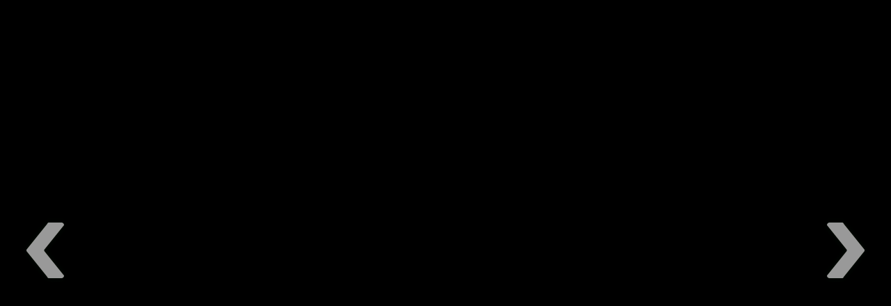

--- FILE ---
content_type: text/html; charset=UTF-8
request_url: https://www.leroymerlin.com.br/inspire-se-banheiros-de-casal/banheira-de-casal-com-banheira
body_size: 25779
content:
<!DOCTYPE html>
<!--[if lt IE 8]>    <html class="no-js ie old-ie" lang="pt-br"> <![endif]-->
<!--[if IE 8]>    <html class="no-js ie ie8" lang="pt-br"> <![endif]-->
<!--[if IE 9]>    <html class="no-js ie ie9" lang="pt-br"> <![endif]-->
<!--[if gt IE 9]><!--> <html lang="pt-br" class="no-js">  <!--<![endif]-->
    <head>
<script>
    window.ddjskey = "A1CF525E3225F0C2CD3AC6DF43E354";
    window.ddoptions = {};
    </script>
    <script src="https://js.datadome.co/tags.js" async>
</script>

    <meta charset="utf-8">
    <meta http-equiv="X-UA-Compatible" content="IE=edge,chrome=1">
    <meta name="robots" content="NOODP">

    <title>Banheiros de casal | Leroy Merlin</title>
        <link rel="canonical" href="https://www.leroymerlin.com.br/inspire-se-banheiros-de-casal/banheira-de-casal-com-banheira" />
    <meta name="apple-mobile-web-app-capable" content="yes">
    <meta name="apple-mobile-web-app-status-bar-style" content="black">

    <meta name="theme-color" content="#72bf44" />

    <link href="https://cdn.leroymerlin.com.br/favicon.ico" type="image/x-icon" rel="icon"/>

    <link rel="apple-touch-icon" href="https://cdn.leroymerlin.com.br/ico-leroy_60x60.png">
    <link rel="apple-touch-icon" sizes="76x76" href="https://cdn.leroymerlin.com.br/ico-leroy_76x76.png">
    <link rel="apple-touch-icon" sizes="152x152" href="https://cdn.leroymerlin.com.br/ico-leroy_152x152.png">

    <meta name="viewport" content="width=device-width, initial-scale=1">

    <meta name="msvalidate.01" content="F05ACB8797C9D9067A24A09B973679BE" />
    <link rel="publisher" href="https://plus.google.com/105841207084706360590/"/>

    <script type="6d3c6a0d938d4cf80cc1722d-text/javascript">
        var AppJson = {};
    </script>

                <meta data-module="user-tracking" data-event="seen category" data-category="573f53ea54df095e07e0d063">
              <meta name="description" content="A Leroy Merlin preparou as melhores fotos de Banheiro de Casal com Banheira para deixar o seu ambiente como você sempre sonhou. Confira nossas fotos!"  />
    <meta property="og:title" content="Banheiro de Casal com Banheira | Leroy Merlin"  />
    <meta property="og:description" content="A Leroy Merlin preparou as melhores fotos de Banheiro de Casal com Banheira para deixar o seu ambiente como você sempre sonhou. Confira nossas fotos!"  />
    <meta property="og:image" content="https://cdn.leroymerlin.com.br/contents/banheiro_de_casal_com_banheira_18b4_300x300."  />
    <meta property="og:url" content="https://www.leroymerlin.com.br/institucional/politica-de-privacidade"  />
    <meta property="og:type" content="website"  />
    <meta name="ga-track" content="conteudo/blog2/inspire-se/inspire-se-banheiros/inspire-se-banheiros-de-casal/inspire-se-banheiros-de-casal/banheira-de-casal-com-banheira" data-page-type="content/image"  />
    <meta name="friendly-category" content="con/blo/ins-se/ban-de-cas-com-ban" data-page-type="content/image"  />
        <meta name="asset-urls" content="">

<!--[if lte IE 8]>
    <script src="https://cdn.leroymerlin.com.br/assets/js_responsive_global_ie-0c9e86333ed0d001bad7f78783ba00d3.js"></script>
<![endif]-->
<!--[if gte IE 9]><!-->
    <script src="https://cdn.leroymerlin.com.br/assets/js_responsive_global_new_browsers-0c9e86333ed0d001bad7f78783ba00d3.js" type="6d3c6a0d938d4cf80cc1722d-text/javascript"></script>
<!--<![endif]-->
    <script src="https://cdn.leroymerlin.com.br/assets/js_responsive_global-0c9e86333ed0d001bad7f78783ba00d3.js" type="6d3c6a0d938d4cf80cc1722d-text/javascript"></script>

    <link rel="stylesheet" type="text/css" href="https://cdn.leroymerlin.com.br/assets/css_responsive-0c9e86333ed0d001bad7f78783ba00d3.css" />
</head>
            <body
            class="b-website t-inspire"
            data-region="outros"
            data-module="menu-touchmove"
                            data-ecommerce="true"
                    >
            <!-- Google Tag Manager -->
              <noscript><iframe src="//www.googletagmanager.com/ns.html?id=GTM-H4HJ"
        height="0" width="0" style="display:none;visibility:hidden"></iframe></noscript>
        <script type="6d3c6a0d938d4cf80cc1722d-text/javascript">(function(w,d,s,l,i){w[l]=w[l]||[];w[l].push({'gtm.start':
        new Date().getTime(),event:'gtm.js'});var f=d.getElementsByTagName(s)[0],
        j=d.createElement(s),dl=l!='dataLayer'?'&l='+l:'';j.async=true;j.src=
        '//www.googletagmanager.com/gtm.js?id='+i+dl;f.parentNode.insertBefore(j,f);
      })(window,document,'script','dataLayer','GTM-H4HJ');</script>
      <!-- End Google Tag Manager -->
          

<script type="6d3c6a0d938d4cf80cc1722d-text/javascript">
    /** ga referrer */
    
    if ($('meta[name="ga-track"]').length > 0) {
      ga('send', 'pageview', $('meta[name="ga-track"]').attr('content'));
    } else {
      ga('send', 'pageview');
    }
</script>

        <div id="wrapper" class="b-wrapper" data-module="mobile-header-states" data-menu-touchmove="content-area" style="display: block;">
            <div class="l-header m-header" role="banner" itemscope itemtype="http://schema.org/Organization" data-event-emitter="header" data-menu-touchmove="header">
        <div class="l-header-superior">
            <ul class="l-header-superior-links-list">
                <li class="l-header-superior-links-list-item active">
                                            <a class="l-header-superior-link" itemprop="name" href="https://www.leroymerlin.com.br/institucional/sobre-a-leroy-merlin">A Leroy Merlin</a>
                                    </li>

                <li class="l-header-superior-links-list-item l-header-superior-links-list-low-priority-item">
                    <a href="https://www.leroymerlin.com.br/institucional/sustentabilidade">Sustentabilidade</a>
                </li>

                <li class="l-header-superior-links-list-item l-header-superior-links-list-low-priority-item">
                    <a href="https://www.leroymerlin.com.br/redirecionando/portal-rh">Trabalhe conosco</a>
                </li>

                <li class="l-header-superior-links-list-item">
                    <a href="https://www.leroymerlin.com.br/fale-conosco">Atendimento</a>
                </li>
            </ul>

            <div class="l-header-superior-right-align" data-module="social-popup">
                <ul class="l-header-superior-links-list">
                    <li class="l-header-superior-links-list-item l-header-superior-link-with-image facebook">
                        <a data-social-popup="social-link"
                        href="http://www.facebook.com/plugins/likebox.php?href=https%3A%2F%2Fwww.facebook.com%2FLeroyMerlinBrasil&width&height=290&colorscheme=light&show_faces=true&header=true&stream=false&show_border=false">
                        Curtir a Leroy no facebook</a>
                    </li>
                    <li class="l-header-superior-links-list-item l-header-superior-link-with-image twitter">
                        <a href="https://twitter.com/intent/user?original_referer=http%3A%2F%2Fwww.leroymerlin.com.br%2F&region=following&screen_name=LeroyMerlinBra&tw_p=followbutton&variant=2.0">
                        Seguir no Twitter</a>
                    </li>
                </ul>
                <div class="m-header-region l-header-superior-region">
                    <span class="m-header-region-label">Você está em:</span>
                    <div itemprop="address" itemscope="" itemtype="http://schema.org/PostalAddress" class="m-header-region-current">
                        <span itemprop="addressRegion">
                            -
                        </span>

                        <span itemprop="addressLocality" class="m-divisory-city">
                            Demais Regiões
                        </span>

                        <ul class="m-header-region-list" data-module="region-selection">
                                                            
                                <li class="m-header-region-list-item" data-location-id="rio_grande_do_norte">
                                    <a href="#" class="m-header-region-list-link " data-analytics="change-region" data-analytics-region="RN-rio grande do norte">
                                        <span itemprop="addressRegion" >RN</span>
                                        <span class="m-divisory-city" itemprop="addressLocality">Rio Grande do Norte</span>
                                    </a>
                                </li>
                                                            
                                <li class="m-header-region-list-item" data-location-id="grande_sao_paulo">
                                    <a href="#" class="m-header-region-list-link " data-analytics="change-region" data-analytics-region="SP-sao paulo e regiao">
                                        <span itemprop="addressRegion" >SP</span>
                                        <span class="m-divisory-city" itemprop="addressLocality">São Paulo e Região</span>
                                    </a>
                                </li>
                                                            
                                <li class="m-header-region-list-item" data-location-id="brasilia">
                                    <a href="#" class="m-header-region-list-link " data-analytics="change-region" data-analytics-region="DF-distrito federal">
                                        <span itemprop="addressRegion" >DF</span>
                                        <span class="m-divisory-city" itemprop="addressLocality">Distrito Federal</span>
                                    </a>
                                </li>
                                                            
                                <li class="m-header-region-list-item" data-location-id="goiania">
                                    <a href="#" class="m-header-region-list-link " data-analytics="change-region" data-analytics-region="GO-goiania">
                                        <span itemprop="addressRegion" >GO</span>
                                        <span class="m-divisory-city" itemprop="addressLocality">Goiânia</span>
                                    </a>
                                </li>
                                                            
                                <li class="m-header-region-list-item" data-location-id="belo_horizonte">
                                    <a href="#" class="m-header-region-list-link " data-analytics="change-region" data-analytics-region="MG-estado de minas gerais">
                                        <span itemprop="addressRegion" >MG</span>
                                        <span class="m-divisory-city" itemprop="addressLocality">Estado de Minas Gerais</span>
                                    </a>
                                </li>
                                                            
                                <li class="m-header-region-list-item" data-location-id="uberlandia">
                                    <a href="#" class="m-header-region-list-link " data-analytics="change-region" data-analytics-region="MG-uberlandia">
                                        <span itemprop="addressRegion" >MG</span>
                                        <span class="m-divisory-city" itemprop="addressLocality">Uberlândia</span>
                                    </a>
                                </li>
                                                            
                                <li class="m-header-region-list-item" data-location-id="curitiba">
                                    <a href="#" class="m-header-region-list-link " data-analytics="change-region" data-analytics-region="PR-estado do parana">
                                        <span itemprop="addressRegion" >PR</span>
                                        <span class="m-divisory-city" itemprop="addressLocality">Estado do Paraná</span>
                                    </a>
                                </li>
                                                            
                                <li class="m-header-region-list-item" data-location-id="rio_de_janeiro">
                                    <a href="#" class="m-header-region-list-link " data-analytics="change-region" data-analytics-region="RJ-rio de janeiro">
                                        <span itemprop="addressRegion" >RJ</span>
                                        <span class="m-divisory-city" itemprop="addressLocality">Rio de Janeiro</span>
                                    </a>
                                </li>
                                                            
                                <li class="m-header-region-list-item" data-location-id="grande_porto_alegre">
                                    <a href="#" class="m-header-region-list-link " data-analytics="change-region" data-analytics-region="RS-porto alegre e regiao">
                                        <span itemprop="addressRegion" >RS</span>
                                        <span class="m-divisory-city" itemprop="addressLocality">Porto Alegre e Região</span>
                                    </a>
                                </li>
                                                            
                                <li class="m-header-region-list-item" data-location-id="campinas">
                                    <a href="#" class="m-header-region-list-link " data-analytics="change-region" data-analytics-region="SP-campinas">
                                        <span itemprop="addressRegion" >SP</span>
                                        <span class="m-divisory-city" itemprop="addressLocality">Campinas</span>
                                    </a>
                                </li>
                                                            
                                <li class="m-header-region-list-item" data-location-id="rib_preto">
                                    <a href="#" class="m-header-region-list-link " data-analytics="change-region" data-analytics-region="SP-ribeirao preto">
                                        <span itemprop="addressRegion" >SP</span>
                                        <span class="m-divisory-city" itemprop="addressLocality">Ribeirão Preto</span>
                                    </a>
                                </li>
                                                            
                                <li class="m-header-region-list-item" data-location-id="vale_do_paraiba">
                                    <a href="#" class="m-header-region-list-link " data-analytics="change-region" data-analytics-region="SP-vale do paraiba">
                                        <span itemprop="addressRegion" >SP</span>
                                        <span class="m-divisory-city" itemprop="addressLocality">Vale do Paraíba</span>
                                    </a>
                                </li>
                                                            
                                <li class="m-header-region-list-item" data-location-id="sorocaba">
                                    <a href="#" class="m-header-region-list-link " data-analytics="change-region" data-analytics-region="SP-sorocaba">
                                        <span itemprop="addressRegion" >SP</span>
                                        <span class="m-divisory-city" itemprop="addressLocality">Sorocaba</span>
                                    </a>
                                </li>
                                                            
                                <li class="m-header-region-list-item" data-location-id="sao_jose_do_rio_preto">
                                    <a href="#" class="m-header-region-list-link " data-analytics="change-region" data-analytics-region="SP-sao jose do rio preto">
                                        <span itemprop="addressRegion" >SP</span>
                                        <span class="m-divisory-city" itemprop="addressLocality">São José do Rio Preto</span>
                                    </a>
                                </li>
                                                            
                                <li class="m-header-region-list-item" data-location-id="londrina">
                                    <a href="#" class="m-header-region-list-link " data-analytics="change-region" data-analytics-region="PR-londrina">
                                        <span itemprop="addressRegion" >PR</span>
                                        <span class="m-divisory-city" itemprop="addressLocality">Londrina</span>
                                    </a>
                                </li>
                                                            
                                <li class="m-header-region-list-item" data-location-id="santa_catarina">
                                    <a href="#" class="m-header-region-list-link " data-analytics="change-region" data-analytics-region="SC-santa catarina">
                                        <span itemprop="addressRegion" >SC</span>
                                        <span class="m-divisory-city" itemprop="addressLocality">Santa Catarina</span>
                                    </a>
                                </li>
                                                            
                                <li class="m-header-region-list-item" data-location-id="joinville">
                                    <a href="#" class="m-header-region-list-link " data-analytics="change-region" data-analytics-region="SC-joinville">
                                        <span itemprop="addressRegion" >SC</span>
                                        <span class="m-divisory-city" itemprop="addressLocality">Joinville</span>
                                    </a>
                                </li>
                                                            
                                <li class="m-header-region-list-item" data-location-id="ceara">
                                    <a href="#" class="m-header-region-list-link " data-analytics="change-region" data-analytics-region="CE-ceara">
                                        <span itemprop="addressRegion" >CE</span>
                                        <span class="m-divisory-city" itemprop="addressLocality">Ceará</span>
                                    </a>
                                </li>
                                                            
                                <li class="m-header-region-list-item" data-location-id="mato_grosso_do_sul">
                                    <a href="#" class="m-header-region-list-link " data-analytics="change-region" data-analytics-region="MS-mato grosso do sul">
                                        <span itemprop="addressRegion" >MS</span>
                                        <span class="m-divisory-city" itemprop="addressLocality">Mato Grosso do Sul</span>
                                    </a>
                                </li>
                                                            
                                <li class="m-header-region-list-item" data-location-id="mato_grosso">
                                    <a href="#" class="m-header-region-list-link " data-analytics="change-region" data-analytics-region="MS-mato grosso">
                                        <span itemprop="addressRegion" >MS</span>
                                        <span class="m-divisory-city" itemprop="addressLocality">Mato Grosso</span>
                                    </a>
                                </li>
                                                            
                                <li class="m-header-region-list-item" data-location-id="alagoas">
                                    <a href="#" class="m-header-region-list-link " data-analytics="change-region" data-analytics-region="AL-alagoas">
                                        <span itemprop="addressRegion" >AL</span>
                                        <span class="m-divisory-city" itemprop="addressLocality">Alagoas</span>
                                    </a>
                                </li>
                                                            
                                <li class="m-header-region-list-item" data-location-id="espirito_santo">
                                    <a href="#" class="m-header-region-list-link " data-analytics="change-region" data-analytics-region="ES-espirito santo">
                                        <span itemprop="addressRegion" >ES</span>
                                        <span class="m-divisory-city" itemprop="addressLocality">Espírito Santo</span>
                                    </a>
                                </li>
                                                            
                                <li class="m-header-region-list-item" data-location-id="baixada_santista">
                                    <a href="#" class="m-header-region-list-link " data-analytics="change-region" data-analytics-region="SP-baixada santista">
                                        <span itemprop="addressRegion" >SP</span>
                                        <span class="m-divisory-city" itemprop="addressLocality">Baixada Santista</span>
                                    </a>
                                </li>
                                                            
                                <li class="m-header-region-list-item" data-location-id="acre">
                                    <a href="#" class="m-header-region-list-link " data-analytics="change-region" data-analytics-region="AC-acre">
                                        <span itemprop="addressRegion" >AC</span>
                                        <span class="m-divisory-city" itemprop="addressLocality">Acre</span>
                                    </a>
                                </li>
                                                            
                                <li class="m-header-region-list-item" data-location-id="rondonia">
                                    <a href="#" class="m-header-region-list-link " data-analytics="change-region" data-analytics-region="RO-rondonia">
                                        <span itemprop="addressRegion" >RO</span>
                                        <span class="m-divisory-city" itemprop="addressLocality">Rondônia</span>
                                    </a>
                                </li>
                                                            
                                <li class="m-header-region-list-item" data-location-id="bahia">
                                    <a href="#" class="m-header-region-list-link " data-analytics="change-region" data-analytics-region="BA-bahia">
                                        <span itemprop="addressRegion" >BA</span>
                                        <span class="m-divisory-city" itemprop="addressLocality">Bahia</span>
                                    </a>
                                </li>
                                                            
                                <li class="m-header-region-list-item" data-location-id="bauru">
                                    <a href="#" class="m-header-region-list-link " data-analytics="change-region" data-analytics-region="SP-bauru">
                                        <span itemprop="addressRegion" >SP</span>
                                        <span class="m-divisory-city" itemprop="addressLocality">Bauru</span>
                                    </a>
                                </li>
                                                            
                                <li class="m-header-region-list-item" data-location-id="outros">
                                    <a href="#" class="m-header-region-list-link m-region-active" data-analytics="change-region" data-analytics-region="--demais regioes">
                                        <span itemprop="addressRegion" >-</span>
                                        <span class="m-divisory-city" itemprop="addressLocality">Demais Regiões</span>
                                    </a>
                                </li>
                                                    </ul>
                    </div>
                </div>

                <div class="l-header-superior-phone">
                    <span class="l-header-superior-phone-label">Televendas:</span>
                    <span itemprop="telephone" class="l-header-superior-phone-number" data-module="telephone">
                        <script type="text/template" data-telephone="template">
                            <%= tel %>
                        </script>
                    </span>

                </div>
            </div>

            <div class="m-geolocatedtooltip is-invisible" style="display:none;" data-module="geolocated">
                A sua localização foi <strong>detectada automaticamente</strong>.
                <a class="m-geolocatedtooltip-wrong" href="https://www.leroymerlin.com.br/localizacao" data-analytics="wrong-geolocation" data-analytics-region="outros">
                    Não estou em Demais Regiões
                </a>
                <span class="m-header-search-close-btn" data-close-geolocated>x</span>
            </div>
        </div>

        <div class="l-header-site">
            <a href="#navigation" class="l-header-item l-header-menu-anchor m-header-menu-anchor" data-analytics="open-mobile-menu" data-module="open-menu">Abrir Menu</a>

            
            <a class="l-header-item l-header-leroy-logo m-header-leroy-logo" href="https://www.leroymerlin.com.br" itemprop="url">
<!--[if lte IE 8]>
    <img class="m-header-leroy-logo-img" src="https://cdn.leroymerlin.com.br/assets/img/responsive/logo-leroy.png" alt="Leroy Merlin" itemprop="logo" />
<![endif]-->
<!--[if gte IE 9]><!-->
    <img class="m-header-leroy-logo-img" src="https://cdn.leroymerlin.com.br/assets/img/responsive/logo-leroy.svg" alt="Leroy Merlin" itemprop="logo" />
<!--<![endif]-->
</a>
        </div>

        <div class="l-header-features">
            <a href="#search-bar" class="l-header-item m-header-search-anchor" data-analytics="open-search" data-module="search-bar.link">Busca</a>

<div class="l-header-item l-header-blog">
    <a href="/blog" class="m-header-blog">Blog</a>
</div>

<div class="l-header-item l-header-logged-shopping-cart">
        <a href="https://www.leroymerlin.com.br/carrinho" class="m-header-cart-link">
            Carrinho de Compras
                    </a>
    </div>

<div class="l-header-item m-header-call" data-module="telephone">
    <dl class="m-telephone-list">
        <dt class="m-telephone-region">Grande São Paulo</dt>
        <dd class="m-telephone-number" itemprop="telephone">4007 1380</dd>

        <dt class="m-telephone-region">Outras Regiões</dt>
        <dd class="m-telephone-number" itemprop="telephone">0800 602 1380</dd>
    </dl>
    <script type="6d3c6a0d938d4cf80cc1722d-text/javascript">
        window.AppJson.telephone = {
            "grande_sao_paulo": {
                "name": "Grande São Paulo",
                "tel": "4007 1380"
            },
            "other": {
                "name": "Outras Regiões",
                "tel": "4007 1380"
            }
        };
    </script>
    <script type="text/template" data-telephone="template">
        <a class="m-telephone-link" data-analytics="telephone" href="tel:<%= tel %>"><%= name %></a>
    </script>
</div>

<a href="https://www.leroymerlin.com.br/minha-conta/dados-complementares" data-analytics="login" data-my-account-button class="l-header-item m-header-loggedout">Minha Conta</a>
        </div>

        <div
        data-module="search-bar"
        id="search-bar"
        class="l-header-search-wrap m-header-search-wrap">

            <div itemscope itemtype="http://schema.org/WebSite">
    <meta itemprop="url" content="https://www.leroymerlin.com.br/"/>

    <form action="https://www.leroymerlin.com.br/search"
          id="main-search-bar"
          itemprop="potentialAction"
          itemscope itemtype="http://schema.org/SearchAction">

        <meta itemprop="target" content="https://www.leroymerlin.com.br/search?q={term}"/>

        <fieldset class="l-header-search-fieldset">
            <legend class="hide">Busca do site</legend>

            <label class="m-header-search-label l-header-search-label">
                <span class="l-header-search-text hide">O que você está precisando? Digite aqui.</span>
                <input type="search" class="m-header-search-field l-header-search-field" autocomplete="off" placeholder="O que você está precisando?" name="term" itemprop="query-input" required
                    data-analytics="top-search-field"
                    data-search-bar="field"
                    data-search-bar-placeholder-mobile="O que você está precisando?"
                    data-search-bar-placeholder-desktop="O que você está precisando? (produto, horários...)"
                    data-search-bar-placeholder-big-screen="O que você está precisando? (produto, horário de funcionamento, como fazer...)"
                />
            </label>

            <label data-module="search-bar.close" class="m-header-search-close">
                <input type="button" data-analytics="close-search" class="m-header-search-close-btn hide" value="Fechar Busca" />
            </label>

            <input type="submit" class="m-header-search-submit l-header-search-submit" value="buscar">

        </fieldset>

    </form>

</div>
        </div>

        <div class="l-header-registration-buttons-wraper" data-module="user-logged">

            <script type="text/template" data-user-resource="user-not-logged">
                <div class="l-header-item l-header-blog">
    <a href="/blog" class="m-header-blog">Blog</a>
</div>
                <div class="l-header-item l-header-logged-shopping-cart">
        <a href="https://www.leroymerlin.com.br/carrinho" class="m-header-cart-link">
            Carrinho de Compras
                        <% if (cartItems > 0) { %>
                <span class="m-header-cart-notification"><%= cartItens %></span>
            <% } %>
                </a>
    </div>
                <a class="l-header-registration-buttons-button l-header-registration-buttons-login" data-analytics="login" href="https://www.leroymerlin.com.br/login?redirect=https%3A%2F%2Fwww.leroymerlin.com.br%2Finspire-se-varandas-grandes%2Fvaranda-de-casa-com-jardim-vertical">login</a>
                <a class="l-header-registration-buttons-button l-header-registration-buttons-signup" href="https://www.leroymerlin.com.br/cadastre-se?redirect=https%3A%2F%2Fwww.leroymerlin.com.br%2Finspire-se-varandas-grandes%2Fvaranda-de-casa-com-jardim-vertical">cadastre-se</a>
            </script>

            <script type="text/template" data-user-resource="user-logged">
                <div class="l-header-item l-header-blog">
    <a href="/blog" class="m-header-blog">Blog</a>
</div>
                <div class="l-header-item l-header-logged-shopping-cart">
        <a href="https://www.leroymerlin.com.br/carrinho" class="m-header-cart-link">
            Carrinho de Compras
                        <% if (cartItems > 0) { %>
                <span class="m-header-cart-notification"><%= cartItens %></span>
            <% } %>
                </a>
    </div>
                <div class="l-header-logged-user m-header-logged-user">
                    <a href="#" class="m-header-logged-user-current" data-user-logged="toggle" data-analytics="user-toggle"><%= email %></a>
                    <ul class="m-header-logged-user-menu" data-user-logged="content">
                        <li class="m-header-logged-user-menu-item">
                            <a href="<%= user_url %>" class="m-header-user-menu-link">Minha Conta</a>
                        </li>
                        <li class="m-header-logged-user-menu-item">
                            <a href="https://www.leroymerlin.com.br/meus-pedidos" class="m-header-user-menu-link">Meus Pedidos</a>
                        </li>

                        <li class="m-header-logged-user-menu-item">
                            <a href="https://www.leroymerlin.com.br/meus-projetos" class="m-header-user-menu-link">Meus Projetos</a>
                        </li>

                        <li class="m-header-logged-user-menu-item">
                            <a href="https://www.leroymerlin.com.br/logout" data-user-logged="logout" class="m-header-user-menu-link">Sair</a>
                        </li>
                    </ul>
                </div>
            </script>
        </div>
    </div>

    <div id="navigation" class="m-navigation-wrap l-navigation-wrap" tabindex="-1"  data-mobile-header-states="menu" data-open-menu="menu">
        <div role="navigation" class="m-navigation l-navigation">
    <div class="m-navigation-links l-navigation-links">
        <a href="#search-bar" class="l-header-item m-header-search-anchor" data-analytics="open-search" data-module="search-bar.link">Busca</a>

<div class="l-header-item l-header-blog">
    <a href="/blog" class="m-header-blog">Blog</a>
</div>

<div class="l-header-item l-header-logged-shopping-cart">
        <a href="https://www.leroymerlin.com.br/carrinho" class="m-header-cart-link">
            Carrinho de Compras
                    </a>
    </div>

<div class="l-header-item m-header-call" data-module="telephone">
    <dl class="m-telephone-list">
        <dt class="m-telephone-region">Grande São Paulo</dt>
        <dd class="m-telephone-number" itemprop="telephone">4007 1380</dd>

        <dt class="m-telephone-region">Outras Regiões</dt>
        <dd class="m-telephone-number" itemprop="telephone">0800 602 1380</dd>
    </dl>
    <script type="6d3c6a0d938d4cf80cc1722d-text/javascript">
        window.AppJson.telephone = {
            "grande_sao_paulo": {
                "name": "Grande São Paulo",
                "tel": "4007 1380"
            },
            "other": {
                "name": "Outras Regiões",
                "tel": "4007 1380"
            }
        };
    </script>
    <script type="text/template" data-telephone="template">
        <a class="m-telephone-link" data-analytics="telephone" href="tel:<%= tel %>"><%= name %></a>
    </script>
</div>

<a href="https://www.leroymerlin.com.br/minha-conta/dados-complementares" data-analytics="login" data-my-account-button class="l-header-item m-header-loggedout">Minha Conta</a>
    </div>

    <ul class="m-navigation-menu l-navigation-menu overthrow" itemscope="itemscope" itemtype="http://www.schema.org/SiteNavigationElement">

        
        <li class="m-navigation-category m-navigation-department-category " data-module="menu-focus menu-anim-hover" tabindex="0">
            <span class="m-navigation-menu-name l-navigation-menu-name">Departamentos</span>

<ul class="m-navigation-submenu l-navigation-submenu m-navigation-department-submenu" data-module="department-navigation" data-menu-anim-hover="target">
    <li class="m-navigation-submenu-item m-navigation-department-submenu-item">
        <a href="https://www.leroymerlin.com.br/climatizacao-e-ventilacao" class="m-navigation-submenu-link has-content" itemprop="url">
            <span
                class="m-navigation-submenu-text m-navigation-department-submenu-text b-has-cart"
                itemprop="name"
            >Ar e Ventilação
            </span>
        </a>
        <div class="m-navigation-submenu-item-content m-navigation-department-submenu-item-content" data-department-navigation-row-content="https://www.leroymerlin.com.br/category_preview/f48f3f336dd76e7234e119ce">

            <div class="m-navigation-submenu-box-content">

                <div id="subcategory-preview-f48f3f336dd76e7234e119ce" class="m-navigation-submenu-item-content-wrapper m-navigation-department-submenu-item-content-wrapper">

                    <span class="m-navigation-submenu-item-conten-wrapper-loadingtext">Carregando...</span>
                    <ul class="m-navigation-department-submenu-item-content-list"></ul>
                </div>
            </div>
            <span data-hover-keeper="true"></span>
        </div>
    </li>
    <li class="m-navigation-submenu-item m-navigation-department-submenu-item">
        <a href="https://www.leroymerlin.com.br/audio-e-video" class="m-navigation-submenu-link has-content" itemprop="url">
            <span
                class="m-navigation-submenu-text m-navigation-department-submenu-text b-has-cart"
                itemprop="name"
            >Áudio, Vídeo e TVs
            </span>
        </a>
        <div class="m-navigation-submenu-item-content m-navigation-department-submenu-item-content" data-department-navigation-row-content="https://www.leroymerlin.com.br/category_preview/5cd1ca45f846aa1f58061617">

            <div class="m-navigation-submenu-box-content">

                <div id="subcategory-preview-5cd1ca45f846aa1f58061617" class="m-navigation-submenu-item-content-wrapper m-navigation-department-submenu-item-content-wrapper">

                    <span class="m-navigation-submenu-item-conten-wrapper-loadingtext">Carregando...</span>
                    <ul class="m-navigation-department-submenu-item-content-list"></ul>
                </div>
            </div>
            <span data-hover-keeper="true"></span>
        </div>
    </li>
    <li class="m-navigation-submenu-item m-navigation-department-submenu-item">
        <a href="https://www.leroymerlin.com.br/banheiros" class="m-navigation-submenu-link has-content" itemprop="url">
            <span
                class="m-navigation-submenu-text m-navigation-department-submenu-text b-has-cart"
                itemprop="name"
            >Banheiro
            </span>
        </a>
        <div class="m-navigation-submenu-item-content m-navigation-department-submenu-item-content" data-department-navigation-row-content="https://www.leroymerlin.com.br/category_preview/94301c9bf86859d0b3ea8a69">

            <div class="m-navigation-submenu-box-content">

                <div id="subcategory-preview-94301c9bf86859d0b3ea8a69" class="m-navigation-submenu-item-content-wrapper m-navigation-department-submenu-item-content-wrapper">

                    <span class="m-navigation-submenu-item-conten-wrapper-loadingtext">Carregando...</span>
                    <ul class="m-navigation-department-submenu-item-content-list"></ul>
                </div>
            </div>
            <span data-hover-keeper="true"></span>
        </div>
    </li>
    <li class="m-navigation-submenu-item m-navigation-department-submenu-item">
        <a href="https://www.leroymerlin.com.br/cama-mesa-e-banho" class="m-navigation-submenu-link has-content" itemprop="url">
            <span
                class="m-navigation-submenu-text m-navigation-department-submenu-text b-has-cart"
                itemprop="name"
            >Cama, Mesa e Banho
            </span>
        </a>
        <div class="m-navigation-submenu-item-content m-navigation-department-submenu-item-content" data-department-navigation-row-content="https://www.leroymerlin.com.br/category_preview/5c87fc0df846aa23bb05e4f7">

            <div class="m-navigation-submenu-box-content">

                <div id="subcategory-preview-5c87fc0df846aa23bb05e4f7" class="m-navigation-submenu-item-content-wrapper m-navigation-department-submenu-item-content-wrapper">

                    <span class="m-navigation-submenu-item-conten-wrapper-loadingtext">Carregando...</span>
                    <ul class="m-navigation-department-submenu-item-content-list"></ul>
                </div>
            </div>
            <span data-hover-keeper="true"></span>
        </div>
    </li>
    <li class="m-navigation-submenu-item m-navigation-department-submenu-item">
        <a href="https://www.leroymerlin.com.br/cozinhas-e-areas-de-servico" class="m-navigation-submenu-link has-content" itemprop="url">
            <span
                class="m-navigation-submenu-text m-navigation-department-submenu-text b-has-cart"
                itemprop="name"
            >Cozinhas e Áreas de Serviço
            </span>
        </a>
        <div class="m-navigation-submenu-item-content m-navigation-department-submenu-item-content" data-department-navigation-row-content="https://www.leroymerlin.com.br/category_preview/e315adee7e1ed4ea6e920819">

            <div class="m-navigation-submenu-box-content">

                <div id="subcategory-preview-e315adee7e1ed4ea6e920819" class="m-navigation-submenu-item-content-wrapper m-navigation-department-submenu-item-content-wrapper">

                    <span class="m-navigation-submenu-item-conten-wrapper-loadingtext">Carregando...</span>
                    <ul class="m-navigation-department-submenu-item-content-list"></ul>
                </div>
            </div>
            <span data-hover-keeper="true"></span>
        </div>
    </li>
    <li class="m-navigation-submenu-item m-navigation-department-submenu-item">
        <a href="https://www.leroymerlin.com.br/decoracao" class="m-navigation-submenu-link has-content" itemprop="url">
            <span
                class="m-navigation-submenu-text m-navigation-department-submenu-text b-has-cart"
                itemprop="name"
            >Decoração
            </span>
        </a>
        <div class="m-navigation-submenu-item-content m-navigation-department-submenu-item-content" data-department-navigation-row-content="https://www.leroymerlin.com.br/category_preview/ba87d76c99d8a1523471c0b6">

            <div class="m-navigation-submenu-box-content">

                <div id="subcategory-preview-ba87d76c99d8a1523471c0b6" class="m-navigation-submenu-item-content-wrapper m-navigation-department-submenu-item-content-wrapper">

                    <span class="m-navigation-submenu-item-conten-wrapper-loadingtext">Carregando...</span>
                    <ul class="m-navigation-department-submenu-item-content-list"></ul>
                </div>
            </div>
            <span data-hover-keeper="true"></span>
        </div>
    </li>
    <li class="m-navigation-submenu-item m-navigation-department-submenu-item">
        <a href="https://www.leroymerlin.com.br/eletrodomesticos" class="m-navigation-submenu-link has-content" itemprop="url">
            <span
                class="m-navigation-submenu-text m-navigation-department-submenu-text b-has-cart"
                itemprop="name"
            >Eletrodomésticos
            </span>
        </a>
        <div class="m-navigation-submenu-item-content m-navigation-department-submenu-item-content" data-department-navigation-row-content="https://www.leroymerlin.com.br/category_preview/5ba3b5e4c7b7920fd4665686">

            <div class="m-navigation-submenu-box-content">

                <div id="subcategory-preview-5ba3b5e4c7b7920fd4665686" class="m-navigation-submenu-item-content-wrapper m-navigation-department-submenu-item-content-wrapper">

                    <span class="m-navigation-submenu-item-conten-wrapper-loadingtext">Carregando...</span>
                    <ul class="m-navigation-department-submenu-item-content-list"></ul>
                </div>
            </div>
            <span data-hover-keeper="true"></span>
        </div>
    </li>
    <li class="m-navigation-submenu-item m-navigation-department-submenu-item">
        <a href="https://www.leroymerlin.com.br/eletroportateis" class="m-navigation-submenu-link has-content" itemprop="url">
            <span
                class="m-navigation-submenu-text m-navigation-department-submenu-text b-has-cart"
                itemprop="name"
            >Eletroportáteis
            </span>
        </a>
        <div class="m-navigation-submenu-item-content m-navigation-department-submenu-item-content" data-department-navigation-row-content="https://www.leroymerlin.com.br/category_preview/5b800040ca7b80459f21562f">

            <div class="m-navigation-submenu-box-content">

                <div id="subcategory-preview-5b800040ca7b80459f21562f" class="m-navigation-submenu-item-content-wrapper m-navigation-department-submenu-item-content-wrapper">

                    <span class="m-navigation-submenu-item-conten-wrapper-loadingtext">Carregando...</span>
                    <ul class="m-navigation-department-submenu-item-content-list"></ul>
                </div>
            </div>
            <span data-hover-keeper="true"></span>
        </div>
    </li>
    <li class="m-navigation-submenu-item m-navigation-department-submenu-item">
        <a href="https://www.leroymerlin.com.br/ferragens" class="m-navigation-submenu-link has-content" itemprop="url">
            <span
                class="m-navigation-submenu-text m-navigation-department-submenu-text b-has-cart"
                itemprop="name"
            >Ferragens
            </span>
        </a>
        <div class="m-navigation-submenu-item-content m-navigation-department-submenu-item-content" data-department-navigation-row-content="https://www.leroymerlin.com.br/category_preview/4b114b65dfc74e7228e6750f">

            <div class="m-navigation-submenu-box-content">

                <div id="subcategory-preview-4b114b65dfc74e7228e6750f" class="m-navigation-submenu-item-content-wrapper m-navigation-department-submenu-item-content-wrapper">

                    <span class="m-navigation-submenu-item-conten-wrapper-loadingtext">Carregando...</span>
                    <ul class="m-navigation-department-submenu-item-content-list"></ul>
                </div>
            </div>
            <span data-hover-keeper="true"></span>
        </div>
    </li>
    <li class="m-navigation-submenu-item m-navigation-department-submenu-item">
        <a href="https://www.leroymerlin.com.br/ferramentas" class="m-navigation-submenu-link has-content" itemprop="url">
            <span
                class="m-navigation-submenu-text m-navigation-department-submenu-text b-has-cart"
                itemprop="name"
            >Ferramentas
            </span>
        </a>
        <div class="m-navigation-submenu-item-content m-navigation-department-submenu-item-content" data-department-navigation-row-content="https://www.leroymerlin.com.br/category_preview/b42110d83574a6a9fbdcbcfb">

            <div class="m-navigation-submenu-box-content">

                <div id="subcategory-preview-b42110d83574a6a9fbdcbcfb" class="m-navigation-submenu-item-content-wrapper m-navigation-department-submenu-item-content-wrapper">

                    <span class="m-navigation-submenu-item-conten-wrapper-loadingtext">Carregando...</span>
                    <ul class="m-navigation-department-submenu-item-content-list"></ul>
                </div>
            </div>
            <span data-hover-keeper="true"></span>
        </div>
    </li>
    <li class="m-navigation-submenu-item m-navigation-department-submenu-item">
        <a href="https://www.leroymerlin.com.br/informatica" class="m-navigation-submenu-link has-content" itemprop="url">
            <span
                class="m-navigation-submenu-text m-navigation-department-submenu-text b-has-cart"
                itemprop="name"
            >Informática
            </span>
        </a>
        <div class="m-navigation-submenu-item-content m-navigation-department-submenu-item-content" data-department-navigation-row-content="https://www.leroymerlin.com.br/category_preview/ba33c74862bb71863af38c66">

            <div class="m-navigation-submenu-box-content">

                <div id="subcategory-preview-ba33c74862bb71863af38c66" class="m-navigation-submenu-item-content-wrapper m-navigation-department-submenu-item-content-wrapper">

                    <span class="m-navigation-submenu-item-conten-wrapper-loadingtext">Carregando...</span>
                    <ul class="m-navigation-department-submenu-item-content-list"></ul>
                </div>
            </div>
            <span data-hover-keeper="true"></span>
        </div>
    </li>
    <li class="m-navigation-submenu-item m-navigation-department-submenu-item">
        <a href="https://www.leroymerlin.com.br/iluminacao" class="m-navigation-submenu-link has-content" itemprop="url">
            <span
                class="m-navigation-submenu-text m-navigation-department-submenu-text b-has-cart"
                itemprop="name"
            >Iluminação
            </span>
        </a>
        <div class="m-navigation-submenu-item-content m-navigation-department-submenu-item-content" data-department-navigation-row-content="https://www.leroymerlin.com.br/category_preview/9817332c9cde3a4dfc02372e">

            <div class="m-navigation-submenu-box-content">

                <div id="subcategory-preview-9817332c9cde3a4dfc02372e" class="m-navigation-submenu-item-content-wrapper m-navigation-department-submenu-item-content-wrapper">

                    <span class="m-navigation-submenu-item-conten-wrapper-loadingtext">Carregando...</span>
                    <ul class="m-navigation-department-submenu-item-content-list"></ul>
                </div>
            </div>
            <span data-hover-keeper="true"></span>
        </div>
    </li>
    <li class="m-navigation-submenu-item m-navigation-department-submenu-item">
        <a href="https://www.leroymerlin.com.br/jardim-e-lazer" class="m-navigation-submenu-link has-content" itemprop="url">
            <span
                class="m-navigation-submenu-text m-navigation-department-submenu-text b-has-cart"
                itemprop="name"
            >Jardim e Varanda
            </span>
        </a>
        <div class="m-navigation-submenu-item-content m-navigation-department-submenu-item-content" data-department-navigation-row-content="https://www.leroymerlin.com.br/category_preview/59668bf188e776c91cf82a21">

            <div class="m-navigation-submenu-box-content">

                <div id="subcategory-preview-59668bf188e776c91cf82a21" class="m-navigation-submenu-item-content-wrapper m-navigation-department-submenu-item-content-wrapper">

                    <span class="m-navigation-submenu-item-conten-wrapper-loadingtext">Carregando...</span>
                    <ul class="m-navigation-department-submenu-item-content-list"></ul>
                </div>
            </div>
            <span data-hover-keeper="true"></span>
        </div>
    </li>
    <li class="m-navigation-submenu-item m-navigation-department-submenu-item">
        <a href="https://www.leroymerlin.com.br/limpeza-e-manutencao" class="m-navigation-submenu-link has-content" itemprop="url">
            <span
                class="m-navigation-submenu-text m-navigation-department-submenu-text b-has-cart"
                itemprop="name"
            >Limpeza da Casa
            </span>
        </a>
        <div class="m-navigation-submenu-item-content m-navigation-department-submenu-item-content" data-department-navigation-row-content="https://www.leroymerlin.com.br/category_preview/d82c080656ab1649302b06d9">

            <div class="m-navigation-submenu-box-content">

                <div id="subcategory-preview-d82c080656ab1649302b06d9" class="m-navigation-submenu-item-content-wrapper m-navigation-department-submenu-item-content-wrapper">

                    <span class="m-navigation-submenu-item-conten-wrapper-loadingtext">Carregando...</span>
                    <ul class="m-navigation-department-submenu-item-content-list"></ul>
                </div>
            </div>
            <span data-hover-keeper="true"></span>
        </div>
    </li>
    <li class="m-navigation-submenu-item m-navigation-department-submenu-item">
        <a href="https://www.leroymerlin.com.br/marcenaria-e-madeiras" class="m-navigation-submenu-link has-content" itemprop="url">
            <span
                class="m-navigation-submenu-text m-navigation-department-submenu-text b-has-cart"
                itemprop="name"
            >Madeiras
            </span>
        </a>
        <div class="m-navigation-submenu-item-content m-navigation-department-submenu-item-content" data-department-navigation-row-content="https://www.leroymerlin.com.br/category_preview/1a8ad120950bca99adda415c">

            <div class="m-navigation-submenu-box-content">

                <div id="subcategory-preview-1a8ad120950bca99adda415c" class="m-navigation-submenu-item-content-wrapper m-navigation-department-submenu-item-content-wrapper">

                    <span class="m-navigation-submenu-item-conten-wrapper-loadingtext">Carregando...</span>
                    <ul class="m-navigation-department-submenu-item-content-list"></ul>
                </div>
            </div>
            <span data-hover-keeper="true"></span>
        </div>
    </li>
    <li class="m-navigation-submenu-item m-navigation-department-submenu-item">
        <a href="https://www.leroymerlin.com.br/materiais-de-construcao" class="m-navigation-submenu-link has-content" itemprop="url">
            <span
                class="m-navigation-submenu-text m-navigation-department-submenu-text b-has-cart"
                itemprop="name"
            >Materiais de Construção
            </span>
        </a>
        <div class="m-navigation-submenu-item-content m-navigation-department-submenu-item-content" data-department-navigation-row-content="https://www.leroymerlin.com.br/category_preview/a2e3587143e67e3561d6b90d">

            <div class="m-navigation-submenu-box-content">

                <div id="subcategory-preview-a2e3587143e67e3561d6b90d" class="m-navigation-submenu-item-content-wrapper m-navigation-department-submenu-item-content-wrapper">

                    <span class="m-navigation-submenu-item-conten-wrapper-loadingtext">Carregando...</span>
                    <ul class="m-navigation-department-submenu-item-content-list"></ul>
                </div>
            </div>
            <span data-hover-keeper="true"></span>
        </div>
    </li>
    <li class="m-navigation-submenu-item m-navigation-department-submenu-item">
        <a href="https://www.leroymerlin.com.br/materiais-eletricos" class="m-navigation-submenu-link has-content" itemprop="url">
            <span
                class="m-navigation-submenu-text m-navigation-department-submenu-text b-has-cart"
                itemprop="name"
            >Materiais Elétricos
            </span>
        </a>
        <div class="m-navigation-submenu-item-content m-navigation-department-submenu-item-content" data-department-navigation-row-content="https://www.leroymerlin.com.br/category_preview/cd9681d503b6b5b69ce0990e">

            <div class="m-navigation-submenu-box-content">

                <div id="subcategory-preview-cd9681d503b6b5b69ce0990e" class="m-navigation-submenu-item-content-wrapper m-navigation-department-submenu-item-content-wrapper">

                    <span class="m-navigation-submenu-item-conten-wrapper-loadingtext">Carregando...</span>
                    <ul class="m-navigation-department-submenu-item-content-list"></ul>
                </div>
            </div>
            <span data-hover-keeper="true"></span>
        </div>
    </li>
    <li class="m-navigation-submenu-item m-navigation-department-submenu-item">
        <a href="https://www.leroymerlin.com.br/materiais-hidraulicos" class="m-navigation-submenu-link has-content" itemprop="url">
            <span
                class="m-navigation-submenu-text m-navigation-department-submenu-text b-has-cart"
                itemprop="name"
            >Materiais Hidráulicos
            </span>
        </a>
        <div class="m-navigation-submenu-item-content m-navigation-department-submenu-item-content" data-department-navigation-row-content="https://www.leroymerlin.com.br/category_preview/fd8728d8714555dec83a3dea">

            <div class="m-navigation-submenu-box-content">

                <div id="subcategory-preview-fd8728d8714555dec83a3dea" class="m-navigation-submenu-item-content-wrapper m-navigation-department-submenu-item-content-wrapper">

                    <span class="m-navigation-submenu-item-conten-wrapper-loadingtext">Carregando...</span>
                    <ul class="m-navigation-department-submenu-item-content-list"></ul>
                </div>
            </div>
            <span data-hover-keeper="true"></span>
        </div>
    </li>
    <li class="m-navigation-submenu-item m-navigation-department-submenu-item">
        <a href="https://www.leroymerlin.com.br/moveis" class="m-navigation-submenu-link has-content" itemprop="url">
            <span
                class="m-navigation-submenu-text m-navigation-department-submenu-text b-has-cart"
                itemprop="name"
            >Móveis
            </span>
        </a>
        <div class="m-navigation-submenu-item-content m-navigation-department-submenu-item-content" data-department-navigation-row-content="https://www.leroymerlin.com.br/category_preview/5ba391add4ee0d0e9163024b">

            <div class="m-navigation-submenu-box-content">

                <div id="subcategory-preview-5ba391add4ee0d0e9163024b" class="m-navigation-submenu-item-content-wrapper m-navigation-department-submenu-item-content-wrapper">

                    <span class="m-navigation-submenu-item-conten-wrapper-loadingtext">Carregando...</span>
                    <ul class="m-navigation-department-submenu-item-content-list"></ul>
                </div>
            </div>
            <span data-hover-keeper="true"></span>
        </div>
    </li>
    <li class="m-navigation-submenu-item m-navigation-department-submenu-item">
        <a href="https://www.leroymerlin.com.br/organizacao" class="m-navigation-submenu-link has-content" itemprop="url">
            <span
                class="m-navigation-submenu-text m-navigation-department-submenu-text b-has-cart"
                itemprop="name"
            >Organização da Casa
            </span>
        </a>
        <div class="m-navigation-submenu-item-content m-navigation-department-submenu-item-content" data-department-navigation-row-content="https://www.leroymerlin.com.br/category_preview/31f9564d0e848f47172111bd">

            <div class="m-navigation-submenu-box-content">

                <div id="subcategory-preview-31f9564d0e848f47172111bd" class="m-navigation-submenu-item-content-wrapper m-navigation-department-submenu-item-content-wrapper">

                    <span class="m-navigation-submenu-item-conten-wrapper-loadingtext">Carregando...</span>
                    <ul class="m-navigation-department-submenu-item-content-list"></ul>
                </div>
            </div>
            <span data-hover-keeper="true"></span>
        </div>
    </li>
    <li class="m-navigation-submenu-item m-navigation-department-submenu-item">
        <a href="https://www.leroymerlin.com.br/acessorios-para-pets" class="m-navigation-submenu-link has-content" itemprop="url">
            <span
                class="m-navigation-submenu-text m-navigation-department-submenu-text b-has-cart"
                itemprop="name"
            >Pet Shop
            </span>
        </a>
        <div class="m-navigation-submenu-item-content m-navigation-department-submenu-item-content" data-department-navigation-row-content="https://www.leroymerlin.com.br/category_preview/5ca652f1f846aa5eaf15618b">

            <div class="m-navigation-submenu-box-content">

                <div id="subcategory-preview-5ca652f1f846aa5eaf15618b" class="m-navigation-submenu-item-content-wrapper m-navigation-department-submenu-item-content-wrapper">

                    <span class="m-navigation-submenu-item-conten-wrapper-loadingtext">Carregando...</span>
                    <ul class="m-navigation-department-submenu-item-content-list"></ul>
                </div>
            </div>
            <span data-hover-keeper="true"></span>
        </div>
    </li>
    <li class="m-navigation-submenu-item m-navigation-department-submenu-item">
        <a href="https://www.leroymerlin.com.br/tintas-e-acessorios" class="m-navigation-submenu-link has-content" itemprop="url">
            <span
                class="m-navigation-submenu-text m-navigation-department-submenu-text b-has-cart"
                itemprop="name"
            >Pintura e Acessórios
            </span>
        </a>
        <div class="m-navigation-submenu-item-content m-navigation-department-submenu-item-content" data-department-navigation-row-content="https://www.leroymerlin.com.br/category_preview/ea20efefee3df13ca161ba64">

            <div class="m-navigation-submenu-box-content">

                <div id="subcategory-preview-ea20efefee3df13ca161ba64" class="m-navigation-submenu-item-content-wrapper m-navigation-department-submenu-item-content-wrapper">

                    <span class="m-navigation-submenu-item-conten-wrapper-loadingtext">Carregando...</span>
                    <ul class="m-navigation-department-submenu-item-content-list"></ul>
                </div>
            </div>
            <span data-hover-keeper="true"></span>
        </div>
    </li>
    <li class="m-navigation-submenu-item m-navigation-department-submenu-item">
        <a href="https://www.leroymerlin.com.br/pisos-e-revestimentos" class="m-navigation-submenu-link has-content" itemprop="url">
            <span
                class="m-navigation-submenu-text m-navigation-department-submenu-text b-has-cart"
                itemprop="name"
            >Pisos e Revestimentos
            </span>
        </a>
        <div class="m-navigation-submenu-item-content m-navigation-department-submenu-item-content" data-department-navigation-row-content="https://www.leroymerlin.com.br/category_preview/ffbaf27929868c29b913d828">

            <div class="m-navigation-submenu-box-content">

                <div id="subcategory-preview-ffbaf27929868c29b913d828" class="m-navigation-submenu-item-content-wrapper m-navigation-department-submenu-item-content-wrapper">

                    <span class="m-navigation-submenu-item-conten-wrapper-loadingtext">Carregando...</span>
                    <ul class="m-navigation-department-submenu-item-content-list"></ul>
                </div>
            </div>
            <span data-hover-keeper="true"></span>
        </div>
    </li>
    <li class="m-navigation-submenu-item m-navigation-department-submenu-item">
        <a href="https://www.leroymerlin.com.br/portas-janelas-e-portoes" class="m-navigation-submenu-link has-content" itemprop="url">
            <span
                class="m-navigation-submenu-text m-navigation-department-submenu-text b-has-cart"
                itemprop="name"
            >Portas, Janelas e Portões
            </span>
        </a>
        <div class="m-navigation-submenu-item-content m-navigation-department-submenu-item-content" data-department-navigation-row-content="https://www.leroymerlin.com.br/category_preview/66160b2ab4c121cfa29a6268">

            <div class="m-navigation-submenu-box-content">

                <div id="subcategory-preview-66160b2ab4c121cfa29a6268" class="m-navigation-submenu-item-content-wrapper m-navigation-department-submenu-item-content-wrapper">

                    <span class="m-navigation-submenu-item-conten-wrapper-loadingtext">Carregando...</span>
                    <ul class="m-navigation-department-submenu-item-content-list"></ul>
                </div>
            </div>
            <span data-hover-keeper="true"></span>
        </div>
    </li>
    <li class="m-navigation-submenu-item m-navigation-department-submenu-item">
        <a href="https://www.leroymerlin.com.br/seguranca-e-comunicacao" class="m-navigation-submenu-link has-content" itemprop="url">
            <span
                class="m-navigation-submenu-text m-navigation-department-submenu-text b-has-cart"
                itemprop="name"
            >Segurança e Comunicação
            </span>
        </a>
        <div class="m-navigation-submenu-item-content m-navigation-department-submenu-item-content" data-department-navigation-row-content="https://www.leroymerlin.com.br/category_preview/c0912e548bb7ceff3911b67d">

            <div class="m-navigation-submenu-box-content">

                <div id="subcategory-preview-c0912e548bb7ceff3911b67d" class="m-navigation-submenu-item-content-wrapper m-navigation-department-submenu-item-content-wrapper">

                    <span class="m-navigation-submenu-item-conten-wrapper-loadingtext">Carregando...</span>
                    <ul class="m-navigation-department-submenu-item-content-list"></ul>
                </div>
            </div>
            <span data-hover-keeper="true"></span>
        </div>
    </li>
    <li class="m-navigation-submenu-item m-navigation-department-submenu-item">
        <a href="https://www.leroymerlin.com.br/utilidades-domesticas" class="m-navigation-submenu-link has-content" itemprop="url">
            <span
                class="m-navigation-submenu-text m-navigation-department-submenu-text b-has-cart"
                itemprop="name"
            >Utilidades Domésticas
            </span>
        </a>
        <div class="m-navigation-submenu-item-content m-navigation-department-submenu-item-content" data-department-navigation-row-content="https://www.leroymerlin.com.br/category_preview/5dbc9a5bd07ab1130e527d58">

            <div class="m-navigation-submenu-box-content">

                <div id="subcategory-preview-5dbc9a5bd07ab1130e527d58" class="m-navigation-submenu-item-content-wrapper m-navigation-department-submenu-item-content-wrapper">

                    <span class="m-navigation-submenu-item-conten-wrapper-loadingtext">Carregando...</span>
                    <ul class="m-navigation-department-submenu-item-content-list"></ul>
                </div>
            </div>
            <span data-hover-keeper="true"></span>
        </div>
    </li>
</ul>

        </li>
        <li class="m-navigation-category"  data-module="menu-focus menu-anim-hover" tabindex="0">
            <strong class="m-navigation-menu-name l-navigation-menu-name">Lojas</strong>
            <ul class="m-navigation-submenu l-navigation-submenu" data-module="navigation-status" data-menu-anim-hover="target">
                <li class="m-navigation-submenu-item">
        <a href="https://www.leroymerlin.com.br/alagoas" class="m-navigation-submenu-link has-content" itemprop="url">
            <span class="m-navigation-submenu-text" itemprop="name">Alagoas</span>
        </a>
        <div class="m-navigation-submenu-item-content" data-navigation-row-content>

            <div class="m-navigation-submenu-box-content m-navigation-store" data-navigation-box-content>

                <div class="m-navigation-submenu-item-content-wrapper" data-navigation-content-wrapper>
                    <ul class="m-navigation-submenu-item-content-list" data-navigation-content-list>
                                                                        <li class="m-navigation-submenu-item m-navigation-store-list-item">
                                <a class="m-navigation-submenu-link" data-belongs-to-region="Alagoas" href="https://www.leroymerlin.com.br/alagoas/maceio-al">
                                    <span class="m-navigation-submenu-text m-navigation-store-list-item-text">Maceió</span>

                                    <div class="m-navigation-store-list-item-content">
                                        <p class="m-navigation-store-list-content-description">
                                                                                            Funcionamento: 08:00 às 22:00
                                                <br>
                                            
                                                                                            Sábado: 08:00 às 22:00 |
                                                <br>
                                            
                                                                                            Domingo: 09:00 às 19:00
                                                <br>
                                                                                    </p>
                                        <span class="m-link-plus-info">+ Info</span>
                                    </div>
                                </a>
                            </li>
                                                                </ul>
                </div>

            </div>

            <span data-hover-keeper="true"></span>

        </div>
    </li>
    <li class="m-navigation-submenu-item">
        <a href="https://www.leroymerlin.com.br/ceara" class="m-navigation-submenu-link has-content" itemprop="url">
            <span class="m-navigation-submenu-text" itemprop="name">Ceará</span>
        </a>
        <div class="m-navigation-submenu-item-content" data-navigation-row-content>

            <div class="m-navigation-submenu-box-content m-navigation-store" data-navigation-box-content>

                <div class="m-navigation-submenu-item-content-wrapper" data-navigation-content-wrapper>
                    <ul class="m-navigation-submenu-item-content-list" data-navigation-content-list>
                                                                        <li class="m-navigation-submenu-item m-navigation-store-list-item">
                                <a class="m-navigation-submenu-link" data-belongs-to-region="Ceará" href="https://www.leroymerlin.com.br/ceara/loja-fortaleza">
                                    <span class="m-navigation-submenu-text m-navigation-store-list-item-text">Fortaleza</span>

                                    <div class="m-navigation-store-list-item-content">
                                        <p class="m-navigation-store-list-content-description">
                                                                                            Funcionamento: 08:00 às 22:00
                                                <br>
                                            
                                                                                            Sábado: 08:00 às 22:00 |
                                                <br>
                                            
                                                                                            Domingo: 10:00 às 19:00
                                                <br>
                                                                                    </p>
                                        <span class="m-link-plus-info">+ Info</span>
                                    </div>
                                </a>
                            </li>
                                                                </ul>
                </div>

            </div>

            <span data-hover-keeper="true"></span>

        </div>
    </li>
    <li class="m-navigation-submenu-item">
        <a href="https://www.leroymerlin.com.br/distrito-federal" class="m-navigation-submenu-link has-content" itemprop="url">
            <span class="m-navigation-submenu-text" itemprop="name">Distrito Federal</span>
        </a>
        <div class="m-navigation-submenu-item-content" data-navigation-row-content>

            <div class="m-navigation-submenu-box-content m-navigation-store" data-navigation-box-content>

                <div class="m-navigation-submenu-item-content-wrapper" data-navigation-content-wrapper>
                    <ul class="m-navigation-submenu-item-content-list" data-navigation-content-list>
                                                                        <li class="m-navigation-submenu-item m-navigation-store-list-item">
                                <a class="m-navigation-submenu-link" data-belongs-to-region="Distrito Federal" href="https://www.leroymerlin.com.br/distrito-federal/loja-brasilia-df">
                                    <span class="m-navigation-submenu-text m-navigation-store-list-item-text">Brasília Sul</span>

                                    <div class="m-navigation-store-list-item-content">
                                        <p class="m-navigation-store-list-content-description">
                                                                                            Funcionamento: 08:00 às 22:00
                                                <br>
                                            
                                                                                            Sábado: 08:00 às 22:00 |
                                                <br>
                                            
                                                                                            Domingo: 10:00 às 19:00
                                                <br>
                                                                                    </p>
                                        <span class="m-link-plus-info">+ Info</span>
                                    </div>
                                </a>
                            </li>
                                                    <li class="m-navigation-submenu-item m-navigation-store-list-item">
                                <a class="m-navigation-submenu-link" data-belongs-to-region="Distrito Federal" href="https://www.leroymerlin.com.br/distrito-federal/loja-brasilia-norte-df">
                                    <span class="m-navigation-submenu-text m-navigation-store-list-item-text">Brasília norte</span>

                                    <div class="m-navigation-store-list-item-content">
                                        <p class="m-navigation-store-list-content-description">
                                                                                            Funcionamento: 08:00 às 22:00
                                                <br>
                                            
                                                                                            Sábado: 08:00 às 22:00 |
                                                <br>
                                            
                                                                                            Domingo: 10:00 às 19:00
                                                <br>
                                                                                    </p>
                                        <span class="m-link-plus-info">+ Info</span>
                                    </div>
                                </a>
                            </li>
                                                    <li class="m-navigation-submenu-item m-navigation-store-list-item">
                                <a class="m-navigation-submenu-link" data-belongs-to-region="Distrito Federal" href="https://www.leroymerlin.com.br/distrito-federal/jardim-botanico-brasilia">
                                    <span class="m-navigation-submenu-text m-navigation-store-list-item-text">Jardim Botânico (Brasília)</span>

                                    <div class="m-navigation-store-list-item-content">
                                        <p class="m-navigation-store-list-content-description">
                                                                                            Funcionamento: 08:00 às 22:00
                                                <br>
                                            
                                                                                            Sábado: 08:00 às 22:00 |
                                                <br>
                                            
                                                                                            Domingo: 10:00 às 19:00
                                                <br>
                                                                                    </p>
                                        <span class="m-link-plus-info">+ Info</span>
                                    </div>
                                </a>
                            </li>
                                                                </ul>
                </div>

            </div>

            <span data-hover-keeper="true"></span>

        </div>
    </li>
    <li class="m-navigation-submenu-item">
        <a href="https://www.leroymerlin.com.br/goiania" class="m-navigation-submenu-link has-content" itemprop="url">
            <span class="m-navigation-submenu-text" itemprop="name">Goiânia</span>
        </a>
        <div class="m-navigation-submenu-item-content" data-navigation-row-content>

            <div class="m-navigation-submenu-box-content m-navigation-store" data-navigation-box-content>

                <div class="m-navigation-submenu-item-content-wrapper" data-navigation-content-wrapper>
                    <ul class="m-navigation-submenu-item-content-list" data-navigation-content-list>
                                                                        <li class="m-navigation-submenu-item m-navigation-store-list-item">
                                <a class="m-navigation-submenu-link" data-belongs-to-region="Goiânia" href="https://www.leroymerlin.com.br/goiania/loja-goiania-go">
                                    <span class="m-navigation-submenu-text m-navigation-store-list-item-text">Goiânia</span>

                                    <div class="m-navigation-store-list-item-content">
                                        <p class="m-navigation-store-list-content-description">
                                                                                            Funcionamento: 08:00 às 22:00
                                                <br>
                                            
                                                                                            Sábado: 08:00 às 22:00 |
                                                <br>
                                            
                                                                                            Domingo: 09:00 às 19:00
                                                <br>
                                                                                    </p>
                                        <span class="m-link-plus-info">+ Info</span>
                                    </div>
                                </a>
                            </li>
                                                                </ul>
                </div>

            </div>

            <span data-hover-keeper="true"></span>

        </div>
    </li>
    <li class="m-navigation-submenu-item">
        <a href="https://www.leroymerlin.com.br/mato-grosso-do-sul" class="m-navigation-submenu-link has-content" itemprop="url">
            <span class="m-navigation-submenu-text" itemprop="name">Mato Grosso do Sul</span>
        </a>
        <div class="m-navigation-submenu-item-content" data-navigation-row-content>

            <div class="m-navigation-submenu-box-content m-navigation-store" data-navigation-box-content>

                <div class="m-navigation-submenu-item-content-wrapper" data-navigation-content-wrapper>
                    <ul class="m-navigation-submenu-item-content-list" data-navigation-content-list>
                                                                        <li class="m-navigation-submenu-item m-navigation-store-list-item">
                                <a class="m-navigation-submenu-link" data-belongs-to-region="Mato Grosso do Sul" href="https://www.leroymerlin.com.br/mato-grosso-do-sul/loja-campo-grande">
                                    <span class="m-navigation-submenu-text m-navigation-store-list-item-text">Campo Grande</span>

                                    <div class="m-navigation-store-list-item-content">
                                        <p class="m-navigation-store-list-content-description">
                                                                                            Funcionamento: 07:00 às 22:00
                                                <br>
                                            
                                                                                            Sábado: 07:00 às 22:00 |
                                                <br>
                                            
                                                                                            Domingo: 09:00 às 19:00
                                                <br>
                                                                                    </p>
                                        <span class="m-link-plus-info">+ Info</span>
                                    </div>
                                </a>
                            </li>
                                                                </ul>
                </div>

            </div>

            <span data-hover-keeper="true"></span>

        </div>
    </li>
    <li class="m-navigation-submenu-item">
        <a href="https://www.leroymerlin.com.br/minas-gerais" class="m-navigation-submenu-link has-content" itemprop="url">
            <span class="m-navigation-submenu-text" itemprop="name">Minas Gerais</span>
        </a>
        <div class="m-navigation-submenu-item-content" data-navigation-row-content>

            <div class="m-navigation-submenu-box-content m-navigation-store" data-navigation-box-content>

                <div class="m-navigation-submenu-item-content-wrapper" data-navigation-content-wrapper>
                    <ul class="m-navigation-submenu-item-content-list" data-navigation-content-list>
                                                                        <li class="m-navigation-submenu-item m-navigation-store-list-item">
                                <a class="m-navigation-submenu-link" data-belongs-to-region="Minas Gerais" href="https://www.leroymerlin.com.br/minas-gerais/loja-contagem-mg">
                                    <span class="m-navigation-submenu-text m-navigation-store-list-item-text">Contagem</span>

                                    <div class="m-navigation-store-list-item-content">
                                        <p class="m-navigation-store-list-content-description">
                                                                                            Funcionamento: 08:00 às 22:00
                                                <br>
                                            
                                                                                            Sábado: 08:00 às 22:00 |
                                                <br>
                                            
                                                                                            Domingo: 10:00 às 20:00
                                                <br>
                                                                                    </p>
                                        <span class="m-link-plus-info">+ Info</span>
                                    </div>
                                </a>
                            </li>
                                                    <li class="m-navigation-submenu-item m-navigation-store-list-item">
                                <a class="m-navigation-submenu-link" data-belongs-to-region="Minas Gerais" href="https://www.leroymerlin.com.br/minas-gerais/loja-belvedere-mg">
                                    <span class="m-navigation-submenu-text m-navigation-store-list-item-text">BH Sul (Belvedere)</span>

                                    <div class="m-navigation-store-list-item-content">
                                        <p class="m-navigation-store-list-content-description">
                                                                                            Funcionamento: 09:00 às 22:00
                                                <br>
                                            
                                                                                            Sábado: 09:00 às 22:00 |
                                                <br>
                                            
                                                                                            Domingo: 10:00 às 20:00
                                                <br>
                                                                                    </p>
                                        <span class="m-link-plus-info">+ Info</span>
                                    </div>
                                </a>
                            </li>
                                                    <li class="m-navigation-submenu-item m-navigation-store-list-item">
                                <a class="m-navigation-submenu-link" data-belongs-to-region="Minas Gerais" href="https://www.leroymerlin.com.br/minas-gerais/loja-uberlandia-mg">
                                    <span class="m-navigation-submenu-text m-navigation-store-list-item-text">Uberlândia</span>

                                    <div class="m-navigation-store-list-item-content">
                                        <p class="m-navigation-store-list-content-description">
                                                                                            Funcionamento: 09:00 às 22:00
                                                <br>
                                            
                                                                                            Sábado: 09:00 às 22:00 |
                                                <br>
                                            
                                                                                            Domingo: 11:00 às 20:00
                                                <br>
                                                                                    </p>
                                        <span class="m-link-plus-info">+ Info</span>
                                    </div>
                                </a>
                            </li>
                                                    <li class="m-navigation-submenu-item m-navigation-store-list-item">
                                <a class="m-navigation-submenu-link" data-belongs-to-region="Minas Gerais" href="https://www.leroymerlin.com.br/minas-gerais/loja-bh-norte-mg">
                                    <span class="m-navigation-submenu-text m-navigation-store-list-item-text">BH Norte</span>

                                    <div class="m-navigation-store-list-item-content">
                                        <p class="m-navigation-store-list-content-description">
                                                                                            Funcionamento: 09:00 às 22:00
                                                <br>
                                            
                                                                                            Sábado: 09:00 às 22:00 |
                                                <br>
                                            
                                                                                            Domingo: 10:00 às 20:00
                                                <br>
                                                                                    </p>
                                        <span class="m-link-plus-info">+ Info</span>
                                    </div>
                                </a>
                            </li>
                                                    <li class="m-navigation-submenu-item m-navigation-store-list-item">
                                <a class="m-navigation-submenu-link" data-belongs-to-region="Minas Gerais" href="https://www.leroymerlin.com.br/minas-gerais/sao-pedro-mg">
                                    <span class="m-navigation-submenu-text m-navigation-store-list-item-text">Express São Pedro</span>

                                    <div class="m-navigation-store-list-item-content">
                                        <p class="m-navigation-store-list-content-description">
                                                                                            Funcionamento: 08:00 às 19:00
                                                <br>
                                            
                                                                                            Sábado: 08:00 às 17:00 |
                                                <br>
                                            
                                                                                            Domingo: 08:00 às 15:00
                                                <br>
                                                                                    </p>
                                        <span class="m-link-plus-info">+ Info</span>
                                    </div>
                                </a>
                            </li>
                                                                </ul>
                </div>

            </div>

            <span data-hover-keeper="true"></span>

        </div>
    </li>
    <li class="m-navigation-submenu-item">
        <a href="https://www.leroymerlin.com.br/parana" class="m-navigation-submenu-link has-content" itemprop="url">
            <span class="m-navigation-submenu-text" itemprop="name">Paraná</span>
        </a>
        <div class="m-navigation-submenu-item-content" data-navigation-row-content>

            <div class="m-navigation-submenu-box-content m-navigation-store" data-navigation-box-content>

                <div class="m-navigation-submenu-item-content-wrapper" data-navigation-content-wrapper>
                    <ul class="m-navigation-submenu-item-content-list" data-navigation-content-list>
                                                                        <li class="m-navigation-submenu-item m-navigation-store-list-item">
                                <a class="m-navigation-submenu-link" data-belongs-to-region="Paraná" href="https://www.leroymerlin.com.br/parana/loja-londrina-pr">
                                    <span class="m-navigation-submenu-text m-navigation-store-list-item-text">Londrina</span>

                                    <div class="m-navigation-store-list-item-content">
                                        <p class="m-navigation-store-list-content-description">
                                                                                            Funcionamento: 08:00 às 22:00
                                                <br>
                                            
                                                                                            Sábado: 08:00 às 22:00 |
                                                <br>
                                            
                                                                                            Domingo: 10:00 às 20:00
                                                <br>
                                                                                    </p>
                                        <span class="m-link-plus-info">+ Info</span>
                                    </div>
                                </a>
                            </li>
                                                    <li class="m-navigation-submenu-item m-navigation-store-list-item">
                                <a class="m-navigation-submenu-link" data-belongs-to-region="Paraná" href="https://www.leroymerlin.com.br/parana/loja-curitiba-sul-pr">
                                    <span class="m-navigation-submenu-text m-navigation-store-list-item-text">Curitiba Sul</span>

                                    <div class="m-navigation-store-list-item-content">
                                        <p class="m-navigation-store-list-content-description">
                                                                                            Funcionamento: 08:00 às 22:00
                                                <br>
                                            
                                                                                            Sábado: 08:00 às 22:00 |
                                                <br>
                                            
                                                                                            Domingo: 10:00 às 20:00
                                                <br>
                                                                                    </p>
                                        <span class="m-link-plus-info">+ Info</span>
                                    </div>
                                </a>
                            </li>
                                                    <li class="m-navigation-submenu-item m-navigation-store-list-item">
                                <a class="m-navigation-submenu-link" data-belongs-to-region="Paraná" href="https://www.leroymerlin.com.br/parana/loja-curitiba-atuba-pr">
                                    <span class="m-navigation-submenu-text m-navigation-store-list-item-text">Curitiba Atuba</span>

                                    <div class="m-navigation-store-list-item-content">
                                        <p class="m-navigation-store-list-content-description">
                                                                                            Funcionamento: 08:00 às 22:00
                                                <br>
                                            
                                                                                            Sábado: 08:00 às 22:00 |
                                                <br>
                                            
                                                                                            Domingo: 10:00 às 20:00
                                                <br>
                                                                                    </p>
                                        <span class="m-link-plus-info">+ Info</span>
                                    </div>
                                </a>
                            </li>
                                                                </ul>
                </div>

            </div>

            <span data-hover-keeper="true"></span>

        </div>
    </li>
    <li class="m-navigation-submenu-item">
        <a href="https://www.leroymerlin.com.br/rio-grande-do-sul" class="m-navigation-submenu-link has-content" itemprop="url">
            <span class="m-navigation-submenu-text" itemprop="name">Porto Alegre e Região</span>
        </a>
        <div class="m-navigation-submenu-item-content" data-navigation-row-content>

            <div class="m-navigation-submenu-box-content m-navigation-store" data-navigation-box-content>

                <div class="m-navigation-submenu-item-content-wrapper" data-navigation-content-wrapper>
                    <ul class="m-navigation-submenu-item-content-list" data-navigation-content-list>
                                                                        <li class="m-navigation-submenu-item m-navigation-store-list-item">
                                <a class="m-navigation-submenu-link" data-belongs-to-region="Porto Alegre e Região" href="https://www.leroymerlin.com.br/rio-grande-do-sul/loja-sao-leopoldo-rs">
                                    <span class="m-navigation-submenu-text m-navigation-store-list-item-text">São Leopoldo</span>

                                    <div class="m-navigation-store-list-item-content">
                                        <p class="m-navigation-store-list-content-description">
                                                                                            Funcionamento: 08:00 às 22:00
                                                <br>
                                            
                                                                                            Sábado: 08:00 às 22:00 |
                                                <br>
                                            
                                                                                            Domingo: 10:00 às 20:00
                                                <br>
                                                                                    </p>
                                        <span class="m-link-plus-info">+ Info</span>
                                    </div>
                                </a>
                            </li>
                                                    <li class="m-navigation-submenu-item m-navigation-store-list-item">
                                <a class="m-navigation-submenu-link" data-belongs-to-region="Porto Alegre e Região" href="https://www.leroymerlin.com.br/rio-grande-do-sul/loja-porto-alegre-rs">
                                    <span class="m-navigation-submenu-text m-navigation-store-list-item-text">Porto Alegre</span>

                                    <div class="m-navigation-store-list-item-content">
                                        <p class="m-navigation-store-list-content-description">
                                                                                            Funcionamento: 08:00 às 22:00
                                                <br>
                                            
                                                                                            Sábado: 08:00 às 22:00 |
                                                <br>
                                            
                                                                                            Domingo: 10:00 às 20:00
                                                <br>
                                                                                    </p>
                                        <span class="m-link-plus-info">+ Info</span>
                                    </div>
                                </a>
                            </li>
                                                    <li class="m-navigation-submenu-item m-navigation-store-list-item">
                                <a class="m-navigation-submenu-link" data-belongs-to-region="Porto Alegre e Região" href="https://www.leroymerlin.com.br/rio-grande-do-sul/pontal-estaleiro">
                                    <span class="m-navigation-submenu-text m-navigation-store-list-item-text">Pontal Estaleiro</span>

                                    <div class="m-navigation-store-list-item-content">
                                        <p class="m-navigation-store-list-content-description">
                                                                                            Funcionamento: 08:00 às 22:00
                                                <br>
                                            
                                                                                            Sábado: 08:00 às 22:00 |
                                                <br>
                                            
                                                                                            Domingo: 10:00 às 20:00
                                                <br>
                                                                                    </p>
                                        <span class="m-link-plus-info">+ Info</span>
                                    </div>
                                </a>
                            </li>
                                                                </ul>
                </div>

            </div>

            <span data-hover-keeper="true"></span>

        </div>
    </li>
    <li class="m-navigation-submenu-item">
        <a href="https://www.leroymerlin.com.br/rio-de-janeiro" class="m-navigation-submenu-link has-content" itemprop="url">
            <span class="m-navigation-submenu-text" itemprop="name">Rio de Janeiro</span>
        </a>
        <div class="m-navigation-submenu-item-content" data-navigation-row-content>

            <div class="m-navigation-submenu-box-content m-navigation-store" data-navigation-box-content>

                <div class="m-navigation-submenu-item-content-wrapper" data-navigation-content-wrapper>
                    <ul class="m-navigation-submenu-item-content-list" data-navigation-content-list>
                                                                        <li class="m-navigation-submenu-item m-navigation-store-list-item">
                                <a class="m-navigation-submenu-link" data-belongs-to-region="Rio de Janeiro" href="https://www.leroymerlin.com.br/rio-de-janeiro/loja-del-castilho-rj">
                                    <span class="m-navigation-submenu-text m-navigation-store-list-item-text">Rio Norte (Del Castilho)</span>

                                    <div class="m-navigation-store-list-item-content">
                                        <p class="m-navigation-store-list-content-description">
                                                                                            Funcionamento: 08:00 às 21:00
                                                <br>
                                            
                                                                                            Sábado: 08:00 às 21:00 |
                                                <br>
                                            
                                                                                            Domingo: 09:00 às 19:00
                                                <br>
                                                                                    </p>
                                        <span class="m-link-plus-info">+ Info</span>
                                    </div>
                                </a>
                            </li>
                                                    <li class="m-navigation-submenu-item m-navigation-store-list-item">
                                <a class="m-navigation-submenu-link" data-belongs-to-region="Rio de Janeiro" href="https://www.leroymerlin.com.br/rio-de-janeiro/loja-rio-barra-rj">
                                    <span class="m-navigation-submenu-text m-navigation-store-list-item-text">Rio Barra</span>

                                    <div class="m-navigation-store-list-item-content">
                                        <p class="m-navigation-store-list-content-description">
                                                                                            Funcionamento: 08:00 às 21:00
                                                <br>
                                            
                                                                                            Sábado: 08:00 às 22:00 |
                                                <br>
                                            
                                                                                            Domingo: 09:00 às 20:00
                                                <br>
                                                                                    </p>
                                        <span class="m-link-plus-info">+ Info</span>
                                    </div>
                                </a>
                            </li>
                                                    <li class="m-navigation-submenu-item m-navigation-store-list-item">
                                <a class="m-navigation-submenu-link" data-belongs-to-region="Rio de Janeiro" href="https://www.leroymerlin.com.br/rio-de-janeiro/loja-niteroi-rj">
                                    <span class="m-navigation-submenu-text m-navigation-store-list-item-text">Niterói</span>

                                    <div class="m-navigation-store-list-item-content">
                                        <p class="m-navigation-store-list-content-description">
                                                                                            Funcionamento: 08:00 às 21:00
                                                <br>
                                            
                                                                                            Sábado: 08:00 às 21:00 |
                                                <br>
                                            
                                                                                            Domingo: 09:00 às 18:00
                                                <br>
                                                                                    </p>
                                        <span class="m-link-plus-info">+ Info</span>
                                    </div>
                                </a>
                            </li>
                                                    <li class="m-navigation-submenu-item m-navigation-store-list-item">
                                <a class="m-navigation-submenu-link" data-belongs-to-region="Rio de Janeiro" href="https://www.leroymerlin.com.br/rio-de-janeiro/leblon-rj">
                                    <span class="m-navigation-submenu-text m-navigation-store-list-item-text">Express Leblon</span>

                                    <div class="m-navigation-store-list-item-content">
                                        <p class="m-navigation-store-list-content-description">
                                                                                            Funcionamento: 07:00 às 20:00
                                                <br>
                                            
                                                                                            Sábado: 07:00 às 20:00 |
                                                <br>
                                            
                                                                                            Domingo: 09:00 às 16:00
                                                <br>
                                                                                    </p>
                                        <span class="m-link-plus-info">+ Info</span>
                                    </div>
                                </a>
                            </li>
                                                                </ul>
                </div>

            </div>

            <span data-hover-keeper="true"></span>

        </div>
    </li>
    <li class="m-navigation-submenu-item">
        <a href="https://www.leroymerlin.com.br/rio-grande-do-norte" class="m-navigation-submenu-link has-content" itemprop="url">
            <span class="m-navigation-submenu-text" itemprop="name">Rio Grande do Norte</span>
        </a>
        <div class="m-navigation-submenu-item-content" data-navigation-row-content>

            <div class="m-navigation-submenu-box-content m-navigation-store" data-navigation-box-content>

                <div class="m-navigation-submenu-item-content-wrapper" data-navigation-content-wrapper>
                    <ul class="m-navigation-submenu-item-content-list" data-navigation-content-list>
                                                                        <li class="m-navigation-submenu-item m-navigation-store-list-item">
                                <a class="m-navigation-submenu-link" data-belongs-to-region="Rio Grande do Norte" href="https://www.leroymerlin.com.br/rio-grande-do-norte/natal">
                                    <span class="m-navigation-submenu-text m-navigation-store-list-item-text">Natal</span>

                                    <div class="m-navigation-store-list-item-content">
                                        <p class="m-navigation-store-list-content-description">
                                                                                            Funcionamento: 08:00 às 21:00
                                                <br>
                                            
                                                                                            Sábado: 08:00 às 21:00 |
                                                <br>
                                            
                                                                                            Domingo: 09:00 às 19:00
                                                <br>
                                                                                    </p>
                                        <span class="m-link-plus-info">+ Info</span>
                                    </div>
                                </a>
                            </li>
                                                                </ul>
                </div>

            </div>

            <span data-hover-keeper="true"></span>

        </div>
    </li>
    <li class="m-navigation-submenu-item">
        <a href="https://www.leroymerlin.com.br/santa-catarina" class="m-navigation-submenu-link has-content" itemprop="url">
            <span class="m-navigation-submenu-text" itemprop="name">Santa Catarina</span>
        </a>
        <div class="m-navigation-submenu-item-content" data-navigation-row-content>

            <div class="m-navigation-submenu-box-content m-navigation-store" data-navigation-box-content>

                <div class="m-navigation-submenu-item-content-wrapper" data-navigation-content-wrapper>
                    <ul class="m-navigation-submenu-item-content-list" data-navigation-content-list>
                                                                        <li class="m-navigation-submenu-item m-navigation-store-list-item">
                                <a class="m-navigation-submenu-link" data-belongs-to-region="Santa Catarina" href="https://www.leroymerlin.com.br/santa-catarina/loja-sao-jose-sc">
                                    <span class="m-navigation-submenu-text m-navigation-store-list-item-text">São José - SC</span>

                                    <div class="m-navigation-store-list-item-content">
                                        <p class="m-navigation-store-list-content-description">
                                                                                            Funcionamento: 08:00 às 22:00
                                                <br>
                                            
                                                                                            Sábado: 08:00 às 22:00 |
                                                <br>
                                            
                                                                                            Domingo: 10:00 às 20:00
                                                <br>
                                                                                    </p>
                                        <span class="m-link-plus-info">+ Info</span>
                                    </div>
                                </a>
                            </li>
                                                    <li class="m-navigation-submenu-item m-navigation-store-list-item">
                                <a class="m-navigation-submenu-link" data-belongs-to-region="Santa Catarina" href="https://www.leroymerlin.com.br/santa-catarina/florianopolis-sc">
                                    <span class="m-navigation-submenu-text m-navigation-store-list-item-text">Florianópolis</span>

                                    <div class="m-navigation-store-list-item-content">
                                        <p class="m-navigation-store-list-content-description">
                                                                                            Funcionamento: 08:00 às 20:00
                                                <br>
                                            
                                                                                            Sábado: 08:00 às 20:00 |
                                                <br>
                                            
                                                                                            Domingo: 09:00 às 18:00
                                                <br>
                                                                                    </p>
                                        <span class="m-link-plus-info">+ Info</span>
                                    </div>
                                </a>
                            </li>
                                                    <li class="m-navigation-submenu-item m-navigation-store-list-item">
                                <a class="m-navigation-submenu-link" data-belongs-to-region="Santa Catarina" href="https://www.leroymerlin.com.br/santa-catarina/joinville-sc">
                                    <span class="m-navigation-submenu-text m-navigation-store-list-item-text">Joinville</span>

                                    <div class="m-navigation-store-list-item-content">
                                        <p class="m-navigation-store-list-content-description">
                                                                                            Funcionamento: 08:00 às 22:00
                                                <br>
                                            
                                                                                            Sábado: 08:00 às 22:00 |
                                                <br>
                                            
                                                                                            Domingo: 09:00 às 20:00
                                                <br>
                                                                                    </p>
                                        <span class="m-link-plus-info">+ Info</span>
                                    </div>
                                </a>
                            </li>
                                                    <li class="m-navigation-submenu-item m-navigation-store-list-item">
                                <a class="m-navigation-submenu-link" data-belongs-to-region="Santa Catarina" href="https://www.leroymerlin.com.br/santa-catarina/loja-joinville-sc">
                                    <span class="m-navigation-submenu-text m-navigation-store-list-item-text">Joinville</span>

                                    <div class="m-navigation-store-list-item-content">
                                        <p class="m-navigation-store-list-content-description">
                                                                                            Funcionamento:  às 
                                                <br>
                                            
                                                                                            Sábado:  às  |
                                                <br>
                                            
                                                                                            Domingo:  às 
                                                <br>
                                                                                    </p>
                                        <span class="m-link-plus-info">+ Info</span>
                                    </div>
                                </a>
                            </li>
                                                                </ul>
                </div>

            </div>

            <span data-hover-keeper="true"></span>

        </div>
    </li>
    <li class="m-navigation-submenu-item">
        <a href="https://www.leroymerlin.com.br/sao-paulo-interior" class="m-navigation-submenu-link has-content" itemprop="url">
            <span class="m-navigation-submenu-text" itemprop="name">São Paulo Interior</span>
        </a>
        <div class="m-navigation-submenu-item-content" data-navigation-row-content>

            <div class="m-navigation-submenu-box-content m-navigation-store" data-navigation-box-content>

                <div class="m-navigation-submenu-item-content-wrapper" data-navigation-content-wrapper>
                    <ul class="m-navigation-submenu-item-content-list" data-navigation-content-list>
                                                                        <li class="m-navigation-submenu-item m-navigation-store-list-item">
                                <a class="m-navigation-submenu-link" data-belongs-to-region="São Paulo Interior" href="https://www.leroymerlin.com.br/sao-paulo-interior/loja-sorocaba-sp">
                                    <span class="m-navigation-submenu-text m-navigation-store-list-item-text">Sorocaba</span>

                                    <div class="m-navigation-store-list-item-content">
                                        <p class="m-navigation-store-list-content-description">
                                                                                            Funcionamento: 08:00 às 22:00
                                                <br>
                                            
                                                                                            Sábado: 08:00 às 22:00 |
                                                <br>
                                            
                                                                                            Domingo: 09:00 às 20:00
                                                <br>
                                                                                    </p>
                                        <span class="m-link-plus-info">+ Info</span>
                                    </div>
                                </a>
                            </li>
                                                    <li class="m-navigation-submenu-item m-navigation-store-list-item">
                                <a class="m-navigation-submenu-link" data-belongs-to-region="São Paulo Interior" href="https://www.leroymerlin.com.br/sao-paulo-interior/loja-sao-jose-dos-campos-sp">
                                    <span class="m-navigation-submenu-text m-navigation-store-list-item-text">São José dos Campos</span>

                                    <div class="m-navigation-store-list-item-content">
                                        <p class="m-navigation-store-list-content-description">
                                                                                            Funcionamento: 08:00 às 22:00
                                                <br>
                                            
                                                                                            Sábado: 08:00 às 22:00 |
                                                <br>
                                            
                                                                                            Domingo: 09:00 às 20:00
                                                <br>
                                                                                    </p>
                                        <span class="m-link-plus-info">+ Info</span>
                                    </div>
                                </a>
                            </li>
                                                    <li class="m-navigation-submenu-item m-navigation-store-list-item">
                                <a class="m-navigation-submenu-link" data-belongs-to-region="São Paulo Interior" href="https://www.leroymerlin.com.br/sao-paulo-interior/loja-ribeirao-preto-sp">
                                    <span class="m-navigation-submenu-text m-navigation-store-list-item-text">Ribeirão Preto</span>

                                    <div class="m-navigation-store-list-item-content">
                                        <p class="m-navigation-store-list-content-description">
                                                                                            Funcionamento: 08:00 às 22:00
                                                <br>
                                            
                                                                                            Sábado: 08:00 às 22:00 |
                                                <br>
                                            
                                                                                            Domingo: 10:00 às 20:00
                                                <br>
                                                                                    </p>
                                        <span class="m-link-plus-info">+ Info</span>
                                    </div>
                                </a>
                            </li>
                                                    <li class="m-navigation-submenu-item m-navigation-store-list-item">
                                <a class="m-navigation-submenu-link" data-belongs-to-region="São Paulo Interior" href="https://www.leroymerlin.com.br/sao-paulo-interior/loja-sao-jose-do-rio-preto-sp">
                                    <span class="m-navigation-submenu-text m-navigation-store-list-item-text">São José do Rio Preto</span>

                                    <div class="m-navigation-store-list-item-content">
                                        <p class="m-navigation-store-list-content-description">
                                                                                            Funcionamento: 08:00 às 22:00
                                                <br>
                                            
                                                                                            Sábado: 08:00 às 22:00 |
                                                <br>
                                            
                                                                                            Domingo: 09:00 às 19:00
                                                <br>
                                                                                    </p>
                                        <span class="m-link-plus-info">+ Info</span>
                                    </div>
                                </a>
                            </li>
                                                    <li class="m-navigation-submenu-item m-navigation-store-list-item">
                                <a class="m-navigation-submenu-link" data-belongs-to-region="São Paulo Interior" href="https://www.leroymerlin.com.br/sao-paulo-interior/loja-dom-pedro">
                                    <span class="m-navigation-submenu-text m-navigation-store-list-item-text">Campinas Dom Pedro</span>

                                    <div class="m-navigation-store-list-item-content">
                                        <p class="m-navigation-store-list-content-description">
                                                                                            Funcionamento: 08:00 às 22:00
                                                <br>
                                            
                                                                                            Sábado: 08:00 às 22:00 |
                                                <br>
                                            
                                                                                            Domingo: 09:00 às 20:00
                                                <br>
                                                                                    </p>
                                        <span class="m-link-plus-info">+ Info</span>
                                    </div>
                                </a>
                            </li>
                                                    <li class="m-navigation-submenu-item m-navigation-store-list-item">
                                <a class="m-navigation-submenu-link" data-belongs-to-region="São Paulo Interior" href="https://www.leroymerlin.com.br/sao-paulo-interior/loja-campinas-anhanguera">
                                    <span class="m-navigation-submenu-text m-navigation-store-list-item-text">Campinas Anhanguera</span>

                                    <div class="m-navigation-store-list-item-content">
                                        <p class="m-navigation-store-list-content-description">
                                                                                            Funcionamento: 08:00 às 22:00
                                                <br>
                                            
                                                                                            Sábado: 08:00 às 22:00 |
                                                <br>
                                            
                                                                                            Domingo: 09:00 às 20:00
                                                <br>
                                                                                    </p>
                                        <span class="m-link-plus-info">+ Info</span>
                                    </div>
                                </a>
                            </li>
                                                    <li class="m-navigation-submenu-item m-navigation-store-list-item">
                                <a class="m-navigation-submenu-link" data-belongs-to-region="São Paulo Interior" href="https://www.leroymerlin.com.br/sao-paulo-interior/jundiai">
                                    <span class="m-navigation-submenu-text m-navigation-store-list-item-text">Leroy Merlin Jundiaí</span>

                                    <div class="m-navigation-store-list-item-content">
                                        <p class="m-navigation-store-list-content-description">
                                                                                            Funcionamento: 08:00 às 22:00
                                                <br>
                                            
                                                                                            Sábado: 08:00 às 22:00 |
                                                <br>
                                            
                                                                                            Domingo: 08:00 às 22:00
                                                <br>
                                                                                    </p>
                                        <span class="m-link-plus-info">+ Info</span>
                                    </div>
                                </a>
                            </li>
                                                    <li class="m-navigation-submenu-item m-navigation-store-list-item">
                                <a class="m-navigation-submenu-link" data-belongs-to-region="São Paulo Interior" href="https://www.leroymerlin.com.br/sao-paulo-interior/loja-taubate-sp">
                                    <span class="m-navigation-submenu-text m-navigation-store-list-item-text">Taubaté</span>

                                    <div class="m-navigation-store-list-item-content">
                                        <p class="m-navigation-store-list-content-description">
                                                                                            Funcionamento: 08:00 às 21:00
                                                <br>
                                            
                                                                                            Sábado: 08:00 às 21:00 |
                                                <br>
                                            
                                                                                            Domingo: 09:00 às 18:00
                                                <br>
                                                                                    </p>
                                        <span class="m-link-plus-info">+ Info</span>
                                    </div>
                                </a>
                            </li>
                                                    <li class="m-navigation-submenu-item m-navigation-store-list-item">
                                <a class="m-navigation-submenu-link" data-belongs-to-region="São Paulo Interior" href="https://www.leroymerlin.com.br/sao-paulo-interior/leroy-merlin-bauru">
                                    <span class="m-navigation-submenu-text m-navigation-store-list-item-text">Leroy Merlin Bauru</span>

                                    <div class="m-navigation-store-list-item-content">
                                        <p class="m-navigation-store-list-content-description">
                                                                                            Funcionamento: 08:00 às 21:00
                                                <br>
                                            
                                                                                            Sábado: 08:00 às 21:00 |
                                                <br>
                                            
                                                                                            Domingo: 09:00 às 18:00
                                                <br>
                                                                                    </p>
                                        <span class="m-link-plus-info">+ Info</span>
                                    </div>
                                </a>
                            </li>
                                                                </ul>
                </div>

            </div>

            <span data-hover-keeper="true"></span>

        </div>
    </li>
    <li class="m-navigation-submenu-item">
        <a href="https://www.leroymerlin.com.br/grande-sao-paulo" class="m-navigation-submenu-link has-content" itemprop="url">
            <span class="m-navigation-submenu-text" itemprop="name">São Paulo e Região</span>
        </a>
        <div class="m-navigation-submenu-item-content" data-navigation-row-content>

            <div class="m-navigation-submenu-box-content m-navigation-store" data-navigation-box-content>

                <div class="m-navigation-submenu-item-content-wrapper" data-navigation-content-wrapper>
                    <ul class="m-navigation-submenu-item-content-list" data-navigation-content-list>
                                                                        <li class="m-navigation-submenu-item m-navigation-store-list-item">
                                <a class="m-navigation-submenu-link" data-belongs-to-region="São Paulo e Região" href="https://www.leroymerlin.com.br/grande-sao-paulo/loja-tiete">
                                    <span class="m-navigation-submenu-text m-navigation-store-list-item-text">Marginal Tietê</span>

                                    <div class="m-navigation-store-list-item-content">
                                        <p class="m-navigation-store-list-content-description">
                                                                                            Funcionamento: 07:00 às 23:00
                                                <br>
                                            
                                                                                            Sábado: 07:00 às 23:00 |
                                                <br>
                                            
                                                                                            Domingo: 08:00 às 21:00
                                                <br>
                                                                                    </p>
                                        <span class="m-link-plus-info">+ Info</span>
                                    </div>
                                </a>
                            </li>
                                                    <li class="m-navigation-submenu-item m-navigation-store-list-item">
                                <a class="m-navigation-submenu-link" data-belongs-to-region="São Paulo e Região" href="https://www.leroymerlin.com.br/grande-sao-paulo/loja-interlagos-sp">
                                    <span class="m-navigation-submenu-text m-navigation-store-list-item-text">Interlagos</span>

                                    <div class="m-navigation-store-list-item-content">
                                        <p class="m-navigation-store-list-content-description">
                                                                                            Funcionamento: 07:00 às 22:00
                                                <br>
                                            
                                                                                            Sábado: 07:00 às 22:00 |
                                                <br>
                                            
                                                                                            Domingo: 09:00 às 20:00
                                                <br>
                                                                                    </p>
                                        <span class="m-link-plus-info">+ Info</span>
                                    </div>
                                </a>
                            </li>
                                                    <li class="m-navigation-submenu-item m-navigation-store-list-item">
                                <a class="m-navigation-submenu-link" data-belongs-to-region="São Paulo e Região" href="https://www.leroymerlin.com.br/grande-sao-paulo/loja-sao-caetano-sp">
                                    <span class="m-navigation-submenu-text m-navigation-store-list-item-text">São Caetano</span>

                                    <div class="m-navigation-store-list-item-content">
                                        <p class="m-navigation-store-list-content-description">
                                                                                            Funcionamento: 08:00 às 22:00
                                                <br>
                                            
                                                                                            Sábado: 08:00 às 22:00 |
                                                <br>
                                            
                                                                                            Domingo: 10:00 às 20:00
                                                <br>
                                                                                    </p>
                                        <span class="m-link-plus-info">+ Info</span>
                                    </div>
                                </a>
                            </li>
                                                    <li class="m-navigation-submenu-item m-navigation-store-list-item">
                                <a class="m-navigation-submenu-link" data-belongs-to-region="São Paulo e Região" href="https://www.leroymerlin.com.br/grande-sao-paulo/loja-ricardo-jafet">
                                    <span class="m-navigation-submenu-text m-navigation-store-list-item-text">Ricardo Jafet</span>

                                    <div class="m-navigation-store-list-item-content">
                                        <p class="m-navigation-store-list-content-description">
                                                                                            Funcionamento: 07:00 às 22:00
                                                <br>
                                            
                                                                                            Sábado: 07:00 às 22:00 |
                                                <br>
                                            
                                                                                            Domingo: 09:00 às 20:00
                                                <br>
                                                                                    </p>
                                        <span class="m-link-plus-info">+ Info</span>
                                    </div>
                                </a>
                            </li>
                                                    <li class="m-navigation-submenu-item m-navigation-store-list-item">
                                <a class="m-navigation-submenu-link" data-belongs-to-region="São Paulo e Região" href="https://www.leroymerlin.com.br/grande-sao-paulo/loja-raposo-tavares-sp">
                                    <span class="m-navigation-submenu-text m-navigation-store-list-item-text">Raposo Tavares</span>

                                    <div class="m-navigation-store-list-item-content">
                                        <p class="m-navigation-store-list-content-description">
                                                                                            Funcionamento: 07:00 às 22:00
                                                <br>
                                            
                                                                                            Sábado: 07:00 às 22:00 |
                                                <br>
                                            
                                                                                            Domingo: 08:00 às 20:00
                                                <br>
                                                                                    </p>
                                        <span class="m-link-plus-info">+ Info</span>
                                    </div>
                                </a>
                            </li>
                                                    <li class="m-navigation-submenu-item m-navigation-store-list-item">
                                <a class="m-navigation-submenu-link" data-belongs-to-region="São Paulo e Região" href="https://www.leroymerlin.com.br/grande-sao-paulo/loja-morumbi">
                                    <span class="m-navigation-submenu-text m-navigation-store-list-item-text">Morumbi</span>

                                    <div class="m-navigation-store-list-item-content">
                                        <p class="m-navigation-store-list-content-description">
                                                                                            Funcionamento: 07:00 às 22:00
                                                <br>
                                            
                                                                                            Sábado: 07:00 às 22:00 |
                                                <br>
                                            
                                                                                            Domingo: 09:00 às 21:00
                                                <br>
                                                                                    </p>
                                        <span class="m-link-plus-info">+ Info</span>
                                    </div>
                                </a>
                            </li>
                                                    <li class="m-navigation-submenu-item m-navigation-store-list-item">
                                <a class="m-navigation-submenu-link" data-belongs-to-region="São Paulo e Região" href="https://www.leroymerlin.com.br/grande-sao-paulo/loja-lar-center">
                                    <span class="m-navigation-submenu-text m-navigation-store-list-item-text">Lar Center</span>

                                    <div class="m-navigation-store-list-item-content">
                                        <p class="m-navigation-store-list-content-description">
                                                                                            Funcionamento: 07:00 às 22:00
                                                <br>
                                            
                                                                                            Sábado: 07:00 às 22:00 |
                                                <br>
                                            
                                                                                            Domingo: 09:00 às 20:00
                                                <br>
                                                                                    </p>
                                        <span class="m-link-plus-info">+ Info</span>
                                    </div>
                                </a>
                            </li>
                                                    <li class="m-navigation-submenu-item m-navigation-store-list-item">
                                <a class="m-navigation-submenu-link" data-belongs-to-region="São Paulo e Região" href="https://www.leroymerlin.com.br/grande-sao-paulo/alto-da-boa-vista-sp">
                                    <span class="m-navigation-submenu-text m-navigation-store-list-item-text">Express Alto da Boa Vista</span>

                                    <div class="m-navigation-store-list-item-content">
                                        <p class="m-navigation-store-list-content-description">
                                                                                            Funcionamento: 07:00 às 20:00
                                                <br>
                                            
                                                                                            Sábado: 07:00 às 20:00 |
                                                <br>
                                            
                                                                                            Domingo: 09:00 às 18:00
                                                <br>
                                                                                    </p>
                                        <span class="m-link-plus-info">+ Info</span>
                                    </div>
                                </a>
                            </li>
                                                    <li class="m-navigation-submenu-item m-navigation-store-list-item">
                                <a class="m-navigation-submenu-link" data-belongs-to-region="São Paulo e Região" href="https://www.leroymerlin.com.br/grande-sao-paulo/leroy-express-santo-amaro-sp">
                                    <span class="m-navigation-submenu-text m-navigation-store-list-item-text">Leroy Merlin Express Campo Belo</span>

                                    <div class="m-navigation-store-list-item-content">
                                        <p class="m-navigation-store-list-content-description">
                                                                                            Funcionamento: 07:00 às 20:00
                                                <br>
                                            
                                                                                            Sábado: 07:00 às 20:00 |
                                                <br>
                                            
                                                                                            Domingo: 09:00 às 18:00
                                                <br>
                                                                                    </p>
                                        <span class="m-link-plus-info">+ Info</span>
                                    </div>
                                </a>
                            </li>
                                                    <li class="m-navigation-submenu-item m-navigation-store-list-item">
                                <a class="m-navigation-submenu-link" data-belongs-to-region="São Paulo e Região" href="https://www.leroymerlin.com.br/grande-sao-paulo/express-perdizes">
                                    <span class="m-navigation-submenu-text m-navigation-store-list-item-text">Leroy Merlin Express Sumaré</span>

                                    <div class="m-navigation-store-list-item-content">
                                        <p class="m-navigation-store-list-content-description">
                                                                                            Funcionamento: 07:00 às 20:00
                                                <br>
                                            
                                                                                            Sábado: 07:00 às 20:00 |
                                                <br>
                                            
                                                                                            Domingo: 09:00 às 18:00
                                                <br>
                                                                                    </p>
                                        <span class="m-link-plus-info">+ Info</span>
                                    </div>
                                </a>
                            </li>
                                                    <li class="m-navigation-submenu-item m-navigation-store-list-item">
                                <a class="m-navigation-submenu-link" data-belongs-to-region="São Paulo e Região" href="https://www.leroymerlin.com.br/grande-sao-paulo/loja-jaguare">
                                    <span class="m-navigation-submenu-text m-navigation-store-list-item-text">Jaguaré</span>

                                    <div class="m-navigation-store-list-item-content">
                                        <p class="m-navigation-store-list-content-description">
                                                                                            Funcionamento: 07:00 às 22:00
                                                <br>
                                            
                                                                                            Sábado: 07:00 às 22:00 |
                                                <br>
                                            
                                                                                            Domingo: 09:00 às 20:00
                                                <br>
                                                                                    </p>
                                        <span class="m-link-plus-info">+ Info</span>
                                    </div>
                                </a>
                            </li>
                                                    <li class="m-navigation-submenu-item m-navigation-store-list-item">
                                <a class="m-navigation-submenu-link" data-belongs-to-region="São Paulo e Região" href="https://www.leroymerlin.com.br/grande-sao-paulo/loja-analia-franco-sp">
                                    <span class="m-navigation-submenu-text m-navigation-store-list-item-text">Anália Franco</span>

                                    <div class="m-navigation-store-list-item-content">
                                        <p class="m-navigation-store-list-content-description">
                                                                                            Funcionamento: 08:00 às 22:00
                                                <br>
                                            
                                                                                            Sábado: 08:00 às 22:00 |
                                                <br>
                                            
                                                                                            Domingo: 09:00 às 20:00
                                                <br>
                                                                                    </p>
                                        <span class="m-link-plus-info">+ Info</span>
                                    </div>
                                </a>
                            </li>
                                                    <li class="m-navigation-submenu-item m-navigation-store-list-item">
                                <a class="m-navigation-submenu-link" data-belongs-to-region="São Paulo e Região" href="https://www.leroymerlin.com.br/grande-sao-paulo/loja-sao-bernardo-do-campo">
                                    <span class="m-navigation-submenu-text m-navigation-store-list-item-text">São Bernardo do Campo</span>

                                    <div class="m-navigation-store-list-item-content">
                                        <p class="m-navigation-store-list-content-description">
                                                                                            Funcionamento: 08:00 às 22:00
                                                <br>
                                            
                                                                                            Sábado: 08:00 às 22:00 |
                                                <br>
                                            
                                                                                            Domingo: 09:00 às 20:00
                                                <br>
                                                                                    </p>
                                        <span class="m-link-plus-info">+ Info</span>
                                    </div>
                                </a>
                            </li>
                                                    <li class="m-navigation-submenu-item m-navigation-store-list-item">
                                <a class="m-navigation-submenu-link" data-belongs-to-region="São Paulo e Região" href="https://www.leroymerlin.com.br/grande-sao-paulo/loja-tambore">
                                    <span class="m-navigation-submenu-text m-navigation-store-list-item-text">Tamboré</span>

                                    <div class="m-navigation-store-list-item-content">
                                        <p class="m-navigation-store-list-content-description">
                                                                                            Funcionamento: 07:00 às 22:00
                                                <br>
                                            
                                                                                            Sábado: 07:00 às 22:00 |
                                                <br>
                                            
                                                                                            Domingo: 09:00 às 20:00
                                                <br>
                                                                                    </p>
                                        <span class="m-link-plus-info">+ Info</span>
                                    </div>
                                </a>
                            </li>
                                                    <li class="m-navigation-submenu-item m-navigation-store-list-item">
                                <a class="m-navigation-submenu-link" data-belongs-to-region="São Paulo e Região" href="https://www.leroymerlin.com.br/grande-sao-paulo/vila-nova-conceicao-sp">
                                    <span class="m-navigation-submenu-text m-navigation-store-list-item-text">Vila Nova Conceição</span>

                                    <div class="m-navigation-store-list-item-content">
                                        <p class="m-navigation-store-list-content-description">
                                                                                            Funcionamento: 07:00 às 20:00
                                                <br>
                                            
                                                                                            Sábado: 07:00 às 20:00 |
                                                <br>
                                            
                                                                                            Domingo: 09:00 às 18:00
                                                <br>
                                                                                    </p>
                                        <span class="m-link-plus-info">+ Info</span>
                                    </div>
                                </a>
                            </li>
                                                    <li class="m-navigation-submenu-item m-navigation-store-list-item">
                                <a class="m-navigation-submenu-link" data-belongs-to-region="São Paulo e Região" href="https://www.leroymerlin.com.br/grande-sao-paulo/guarulhos">
                                    <span class="m-navigation-submenu-text m-navigation-store-list-item-text">Guarulhos</span>

                                    <div class="m-navigation-store-list-item-content">
                                        <p class="m-navigation-store-list-content-description">
                                                                                            Funcionamento: 08:00 às 22:00
                                                <br>
                                            
                                                                                            Sábado: 08:00 às 22:00 |
                                                <br>
                                            
                                                                                            Domingo: 09:00 às 20:00
                                                <br>
                                                                                    </p>
                                        <span class="m-link-plus-info">+ Info</span>
                                    </div>
                                </a>
                            </li>
                                                                </ul>
                </div>

            </div>

            <span data-hover-keeper="true"></span>

        </div>
    </li>
    <li class="m-navigation-submenu-item">
        <a href="https://www.leroymerlin.com.br/sao-paulo-litoral" class="m-navigation-submenu-link has-content" itemprop="url">
            <span class="m-navigation-submenu-text" itemprop="name">São Paulo Litoral</span>
        </a>
        <div class="m-navigation-submenu-item-content" data-navigation-row-content>

            <div class="m-navigation-submenu-box-content m-navigation-store" data-navigation-box-content>

                <div class="m-navigation-submenu-item-content-wrapper" data-navigation-content-wrapper>
                    <ul class="m-navigation-submenu-item-content-list" data-navigation-content-list>
                                                                        <li class="m-navigation-submenu-item m-navigation-store-list-item">
                                <a class="m-navigation-submenu-link" data-belongs-to-region="São Paulo Litoral" href="https://www.leroymerlin.com.br/sao-paulo-litoral/santos">
                                    <span class="m-navigation-submenu-text m-navigation-store-list-item-text">Santos</span>

                                    <div class="m-navigation-store-list-item-content">
                                        <p class="m-navigation-store-list-content-description">
                                                                                            Funcionamento: 08:00 às 22:00
                                                <br>
                                            
                                                                                            Sábado: 08:00 às 22:00 |
                                                <br>
                                            
                                                                                            Domingo: 10:00 às 19:00
                                                <br>
                                                                                    </p>
                                        <span class="m-link-plus-info">+ Info</span>
                                    </div>
                                </a>
                            </li>
                                                                </ul>
                </div>

            </div>

            <span data-hover-keeper="true"></span>

        </div>
    </li>
    <li class="m-navigation-submenu-item">
        <a href="https://www.leroymerlin.com.br/espirito-santo" class="m-navigation-submenu-link has-content" itemprop="url">
            <span class="m-navigation-submenu-text" itemprop="name">Espírito Santo</span>
        </a>
        <div class="m-navigation-submenu-item-content" data-navigation-row-content>

            <div class="m-navigation-submenu-box-content m-navigation-store" data-navigation-box-content>

                <div class="m-navigation-submenu-item-content-wrapper" data-navigation-content-wrapper>
                    <ul class="m-navigation-submenu-item-content-list" data-navigation-content-list>
                                                                        <li class="m-navigation-submenu-item m-navigation-store-list-item">
                                <a class="m-navigation-submenu-link" data-belongs-to-region="Espírito Santo" href="https://www.leroymerlin.com.br/espirito-santo/loja-vitoria">
                                    <span class="m-navigation-submenu-text m-navigation-store-list-item-text">Vitória</span>

                                    <div class="m-navigation-store-list-item-content">
                                        <p class="m-navigation-store-list-content-description">
                                                                                            Funcionamento: 08:00 às 21:00
                                                <br>
                                            
                                                                                            Sábado: 08:00 às 21:00 |
                                                <br>
                                            
                                                                                            Domingo: 09:00 às 18:00
                                                <br>
                                                                                    </p>
                                        <span class="m-link-plus-info">+ Info</span>
                                    </div>
                                </a>
                            </li>
                                                                </ul>
                </div>

            </div>

            <span data-hover-keeper="true"></span>

        </div>
    </li>
    <li class="m-navigation-submenu-item">
        <a href="https://www.leroymerlin.com.br/salvador" class="m-navigation-submenu-link has-content" itemprop="url">
            <span class="m-navigation-submenu-text" itemprop="name">Salvador</span>
        </a>
        <div class="m-navigation-submenu-item-content" data-navigation-row-content>

            <div class="m-navigation-submenu-box-content m-navigation-store" data-navigation-box-content>

                <div class="m-navigation-submenu-item-content-wrapper" data-navigation-content-wrapper>
                    <ul class="m-navigation-submenu-item-content-list" data-navigation-content-list>
                                                                        <li class="m-navigation-submenu-item m-navigation-store-list-item">
                                <a class="m-navigation-submenu-link" data-belongs-to-region="Salvador" href="https://www.leroymerlin.com.br/salvador/salvador">
                                    <span class="m-navigation-submenu-text m-navigation-store-list-item-text">Salvador</span>

                                    <div class="m-navigation-store-list-item-content">
                                        <p class="m-navigation-store-list-content-description">
                                                                                            Funcionamento: 08:00 às 21:00
                                                <br>
                                            
                                                                                            Sábado: 08:00 às 21:00 |
                                                <br>
                                            
                                                                                            Domingo: 09:00 às 19:00
                                                <br>
                                                                                    </p>
                                        <span class="m-link-plus-info">+ Info</span>
                                    </div>
                                </a>
                            </li>
                                                                </ul>
                </div>

            </div>

            <span data-hover-keeper="true"></span>

        </div>
    </li>

            </ul>
        </li>

        <li class="m-navigation-category">
          <strong class="m-navigation-menu-name l-navigation-menu-name">Simuladores</strong>
          <ul class="m-navigation-submenu l-navigation-submenu" data-module="navigation-status" data-menu-anim-hover="target">
            <li class="m-navigation-submenu-item m-navigation-submenu-item-big-thumb">
              <a href="https://www.leroymerlin.com.br/assistente" class="m-navigation-submenu-link has-content" itemprop="url">
                <span class="m-navigation-submenu-text" itemprop="name">Calculadoras</span>
              </a>
            </li>
          </ul>
        </li>

        <li class="m-navigation-category m-navigation-category-inspired"  data-module="menu-focus menu-anim-hover" tabindex="0">
            <a href="https://www.leroymerlin.com.br/inspire-se" data-menu-anim-hover="clickable" class="m-navigation-menu-name m-navigation-menu-inspired l-navigation-menu-name m-navigation-submenu-text">Inspire-se</a>
        </li>
        <li class="m-navigation-category"  data-module="menu-focus menu-anim-hover" tabindex="0">
            <strong class="m-navigation-menu-name l-navigation-menu-name">Aprenda</strong>
            <ul class="m-navigation-submenu l-navigation-submenu" data-module="navigation-status" data-menu-anim-hover="target">
                                                        <li class="m-navigation-submenu-item m-navigation-submenu-item-big-thumb">
        <a href="https://www.leroymerlin.com.br/dicas" class="m-navigation-submenu-link has-content" itemprop="url">
            <span class="m-navigation-submenu-text" itemprop="name">Dicas</span>
        </a>
        <div class="m-navigation-submenu-item-content" data-navigation-row-content>

            <div class="m-navigation-submenu-box-content">

                <div class="m-navigation-submenu-item-content-title-wrapper">
                    <span class="m-navigation-submenu-item-content-title">Mais recentes</span>
                    <a class="m-navigation-submenu-item-content-link" href="https://www.leroymerlin.com.br/dicas">&raquo; Ver todos</a>
                </div>

                <div class="m-navigation-submenu-item-content-wrapper">
                    <ul class="m-navigation-submenu-item-content-list">
                                                                                    <li class="m-navigation-submenu-item-content-list-item">
                                    <a class="m-navigation-submenu-item-content-list-item-link" href="https://www.leroymerlin.com.br/dicas/imagem-sellers">
                                        <noscript>
                                            <img class="m-navigation-submenu-item-content-list-item-image" src="https://cdn.leroymerlin.com.br/contents/imagens_seller_2ff0_190x104.png">
                                        </noscript>

                                        <picture class="m-navigation-submenu-item-content-list-item-image">
                                            <picsource data-src="https://cdn.leroymerlin.com.br/contents/imagens_seller_2ff0_140x76.png"  media="min-width: 800px"></picsource>
                                            <picsource data-src="https://cdn.leroymerlin.com.br/contents/imagens_seller_2ff0_190x104.png"></picsource>
                                        </picture>

                                        <span class="m-navigation-submenu-item-content-list-item-link-label" href="/dicas/imagem-sellers">Imagens Seller</span>
                                    </a>
                                </li>
                                                                                                                <li class="m-navigation-submenu-item-content-list-item">
                                    <a class="m-navigation-submenu-item-content-list-item-link" href="https://www.leroymerlin.com.br/dicas/como-fazer-placa-decorativa-personalizada">
                                        <noscript>
                                            <img class="m-navigation-submenu-item-content-list-item-image" src="https://cdn.leroymerlin.com.br/contents/como_fazer_uma_placa_decorativa_personalizada_01d7_190x104.jpg">
                                        </noscript>

                                        <picture class="m-navigation-submenu-item-content-list-item-image">
                                            <picsource data-src="https://cdn.leroymerlin.com.br/contents/como_fazer_uma_placa_decorativa_personalizada_01d7_140x76.jpg"  media="min-width: 800px"></picsource>
                                            <picsource data-src="https://cdn.leroymerlin.com.br/contents/como_fazer_uma_placa_decorativa_personalizada_01d7_190x104.jpg"></picsource>
                                        </picture>

                                        <span class="m-navigation-submenu-item-content-list-item-link-label" href="/dicas/como-fazer-placa-decorativa-personalizada">Saiba como fazer uma placa decorativa personalizada com a Dremel</span>
                                    </a>
                                </li>
                                                                                                                <li class="m-navigation-submenu-item-content-list-item">
                                    <a class="m-navigation-submenu-item-content-list-item-link" href="https://www.leroymerlin.com.br/dicas/ideias-presente-dia-das-maes">
                                        <noscript>
                                            <img class="m-navigation-submenu-item-content-list-item-image" src="https://cdn.leroymerlin.com.br/contents/_40_ideias_de_presente_dia_das_maes_2021_3768_190x104.jpg">
                                        </noscript>

                                        <picture class="m-navigation-submenu-item-content-list-item-image">
                                            <picsource data-src="https://cdn.leroymerlin.com.br/contents/_40_ideias_de_presente_dia_das_maes_2021_3768_140x76.jpg"  media="min-width: 800px"></picsource>
                                            <picsource data-src="https://cdn.leroymerlin.com.br/contents/_40_ideias_de_presente_dia_das_maes_2021_3768_190x104.jpg"></picsource>
                                        </picture>

                                        <span class="m-navigation-submenu-item-content-list-item-link-label" href="/dicas/ideias-presente-dia-das-maes">Presente de Dia das Mães: mais de 30 ideias especiais</span>
                                    </a>
                                </li>
                                                                                                                <li class="m-navigation-submenu-item-content-list-item">
                                    <a class="m-navigation-submenu-item-content-list-item-link" href="https://www.leroymerlin.com.br/dicas/guia-energia-solar">
                                        <noscript>
                                            <img class="m-navigation-submenu-item-content-list-item-image" src="https://cdn.leroymerlin.com.br/contents/guia_de_energia_solar_b5f6_190x104.jpg">
                                        </noscript>

                                        <picture class="m-navigation-submenu-item-content-list-item-image">
                                            <picsource data-src="https://cdn.leroymerlin.com.br/contents/guia_de_energia_solar_b5f6_140x76.jpg"  media="min-width: 800px"></picsource>
                                            <picsource data-src="https://cdn.leroymerlin.com.br/contents/guia_de_energia_solar_b5f6_190x104.jpg"></picsource>
                                        </picture>

                                        <span class="m-navigation-submenu-item-content-list-item-link-label" href="/dicas/guia-energia-solar">Guia de Energia Solar</span>
                                    </a>
                                </li>
                                                                        </ul>
                </div>

            </div>
            <span data-hover-keeper="true"></span>
        </div>
    </li>
                
                                                        <li class="m-navigation-submenu-item m-navigation-submenu-item-big-thumb">
        <a href="https://www.leroymerlin.com.br/atitudes-sustentaveis" class="m-navigation-submenu-link has-content" itemprop="url">
            <span class="m-navigation-submenu-text" itemprop="name">Atitudes Sustentáveis</span>
        </a>
        <div class="m-navigation-submenu-item-content" data-navigation-row-content>

            <div class="m-navigation-submenu-box-content">

                <div class="m-navigation-submenu-item-content-title-wrapper">
                    <span class="m-navigation-submenu-item-content-title">Mais recentes</span>
                    <a class="m-navigation-submenu-item-content-link" href="https://www.leroymerlin.com.br/atitudes-sustentaveis">&raquo; Ver todos</a>
                </div>

                <div class="m-navigation-submenu-item-content-wrapper">
                    <ul class="m-navigation-submenu-item-content-list">
                                                                                    <li class="m-navigation-submenu-item-content-list-item">
                                    <a class="m-navigation-submenu-item-content-list-item-link" href="https://www.leroymerlin.com.br/atitudes_sustentaveis/produtos-que-ajudam-a-economizar-energia">
                                        <noscript>
                                            <img class="m-navigation-submenu-item-content-list-item-image" src="https://cdn.leroymerlin.com.br/contents/como_economizar_energia_23_dicas_praticas_9d45_190x104.jpg">
                                        </noscript>

                                        <picture class="m-navigation-submenu-item-content-list-item-image">
                                            <picsource data-src="https://cdn.leroymerlin.com.br/contents/como_economizar_energia_23_dicas_praticas_9d45_140x76.jpg"  media="min-width: 800px"></picsource>
                                            <picsource data-src="https://cdn.leroymerlin.com.br/contents/como_economizar_energia_23_dicas_praticas_9d45_190x104.jpg"></picsource>
                                        </picture>

                                        <span class="m-navigation-submenu-item-content-list-item-link-label" href="/atitudes_sustentaveis/produtos-que-ajudam-a-economizar-energia">Como economizar energia: 23 dicas práticas</span>
                                    </a>
                                </li>
                                                                                                                <li class="m-navigation-submenu-item-content-list-item">
                                    <a class="m-navigation-submenu-item-content-list-item-link" href="https://www.leroymerlin.com.br/atitudes_sustentaveis/confira-7-dicas-para-economizar-agua-na-cozinha">
                                        <noscript>
                                            <img class="m-navigation-submenu-item-content-list-item-image" src="https://cdn.leroymerlin.com.br/contents/15_dicas_faceis_e_uteis_para_economizar_agua_na_cozinha_9e4e_190x104.jpg">
                                        </noscript>

                                        <picture class="m-navigation-submenu-item-content-list-item-image">
                                            <picsource data-src="https://cdn.leroymerlin.com.br/contents/15_dicas_faceis_e_uteis_para_economizar_agua_na_cozinha_9e4e_140x76.jpg"  media="min-width: 800px"></picsource>
                                            <picsource data-src="https://cdn.leroymerlin.com.br/contents/15_dicas_faceis_e_uteis_para_economizar_agua_na_cozinha_9e4e_190x104.jpg"></picsource>
                                        </picture>

                                        <span class="m-navigation-submenu-item-content-list-item-link-label" href="/atitudes_sustentaveis/confira-7-dicas-para-economizar-agua-na-cozinha">15 dicas fáceis e úteis para economizar água na cozinha</span>
                                    </a>
                                </li>
                                                                                                                <li class="m-navigation-submenu-item-content-list-item">
                                    <a class="m-navigation-submenu-item-content-list-item-link" href="https://www.leroymerlin.com.br/atitudes_sustentaveis/DoacaoMesaBrasil">
                                        <noscript>
                                            <img class="m-navigation-submenu-item-content-list-item-image" src="https://cdn.leroymerlin.com.br/contents/cesta_doacao_2602_190x104.png">
                                        </noscript>

                                        <picture class="m-navigation-submenu-item-content-list-item-image">
                                            <picsource data-src="https://cdn.leroymerlin.com.br/contents/cesta_doacao_2602_140x76.png"  media="min-width: 800px"></picsource>
                                            <picsource data-src="https://cdn.leroymerlin.com.br/contents/cesta_doacao_2602_190x104.png"></picsource>
                                        </picture>

                                        <span class="m-navigation-submenu-item-content-list-item-link-label" href="/atitudes_sustentaveis/DoacaoMesaBrasil">Ajude uma instituição perto de você</span>
                                    </a>
                                </li>
                                                                                                                <li class="m-navigation-submenu-item-content-list-item">
                                    <a class="m-navigation-submenu-item-content-list-item-link" href="https://www.leroymerlin.com.br/atitudes_sustentaveis/atitudes_sustentáveistest">
                                        <noscript>
                                            <img class="m-navigation-submenu-item-content-list-item-image" src="https://cdn.leroymerlin.com.br/contents/atitudes_sustentaveis_test_3cad_190x104.jpeg">
                                        </noscript>

                                        <picture class="m-navigation-submenu-item-content-list-item-image">
                                            <picsource data-src="https://cdn.leroymerlin.com.br/contents/atitudes_sustentaveis_test_3cad_140x76.jpeg"  media="min-width: 800px"></picsource>
                                            <picsource data-src="https://cdn.leroymerlin.com.br/contents/atitudes_sustentaveis_test_3cad_190x104.jpeg"></picsource>
                                        </picture>

                                        <span class="m-navigation-submenu-item-content-list-item-link-label" href="/atitudes_sustentaveis/atitudes_sustentáveistest">Atitudes Sustentáveis test</span>
                                    </a>
                                </li>
                                                                        </ul>
                </div>

            </div>
            <span data-hover-keeper="true"></span>
        </div>
    </li>
                
                <li class="m-navigation-submenu-item m-navigation-submenu-item-next-event">
        <a href="https://www.leroymerlin.com.br/cursos-e-eventos" class="m-navigation-submenu-link has-content" itemprop="url">
            <span class="m-navigation-submenu-text" itemprop="name">Cursos e eventos</span>
        </a>
        <div class="m-navigation-submenu-item-content" data-navigation-row-content>

            <div class="m-navigation-submenu-box-content">

                <div class="m-navigation-submenu-item-content-wrapper">
                    <div class="m-navigation-submenu-item-content-title-wrapper">
                        <span class="m-navigation-submenu-item-content-title">Próximos cursos</span>
                        <a class="m-navigation-submenu-item-content-link" href="https://www.leroymerlin.com.br/cursos-e-eventos">&raquo; Ver todos</a>
                    </div>
                </div>

            </div>
            <span data-hover-keeper="true"></span>
        </div>
    </li>
            </ul>
        </li>

        <li class="m-navigation-category"  data-module="menu-focus menu-anim-hover" tabindex="0">
            <strong class="m-navigation-menu-name l-navigation-menu-name">Serviços</strong>
<ul class="m-navigation-submenu l-navigation-submenu" data-module="navigation-status" data-menu-anim-hover="target">
    <li class="m-navigation-submenu-item m-navigation-submenu-services-item">
        <a href="https://www.leroymerlin.com.br/institucional/facilidades-nas-lojas" class="m-navigation-submenu-link has-content" itemprop="url">
            <span class="m-navigation-submenu-text" itemprop="name">Facilidade nas lojas</span>
        </a>
        <div class="m-navigation-submenu-item-content m-navigation-submenu-services-item-content" data-navigation-row-content>

            <div class="m-navigation-submenu-box-content" data-navigation-box-content>

                <div class="m-navigation-submenu-item-content-wrapper" data-navigation-content-wrapper>
                    <ul class="m-navigation-submenu-item-content-list m-navigation-submenu-services-item-content-list" data-navigation-content-list>
                        <li class="m-navigation-submenu-services-item-content-list-item">
                            <a class="m-navigation-submenu-services-item-content-list-item-link colors" href="https://www.leroymerlin.com.br/institucional/centro-de-cores">
                                Fábrica de cores
                            </a>
                        </li>
                        <li class="m-navigation-submenu-services-item-content-list-item">
                            <a class="m-navigation-submenu-services-item-content-list-item-link cutting-wood-and-glass" href="https://www.leroymerlin.com.br/institucional/corte-de-madeiras-e-vidro">
                                Corte de madeira e vidro
                            </a>
                        </li>
                        <li class="m-navigation-submenu-services-item-content-list-item">
                            <a class="m-navigation-submenu-services-item-content-list-item-link enframe" href="https://www.leroymerlin.com.br/institucional/molduras">
                                Molduraria
                            </a>
                        </li>
                        <li class="m-navigation-submenu-services-item-content-list-item">
                            <a class="m-navigation-submenu-services-item-content-list-item-link tools" href="https://www.leroymerlin.com.br/institucional/bancada-de-ferramentas">
                                Mesa de bricolagem
                            </a>
                        </li>
                        <li class="m-navigation-submenu-services-item-content-list-item">
                            <a class="m-navigation-submenu-services-item-content-list-item-link coffee" href="https://www.leroymerlin.com.br/institucional/cafe">
                                Café
                            </a>
                        </li>
                        <li class="m-navigation-submenu-services-item-content-list-item">
                            <a class="m-navigation-submenu-services-item-content-list-item-link recycling" href="https://www.leroymerlin.com.br/atitudes_sustentaveis/como-funciona-a-coleta-seletiva">
                                Coleta seletiva
                            </a>
                        </li>
                        <li class="m-navigation-submenu-services-item-content-list-item">
                            <a class="m-navigation-submenu-services-item-content-list-item-link diy-course" href="https://www.leroymerlin.com.br/cursos-e-eventos">
                                Curso de bricolagem
                            </a>
                        </li>
                        <li class="m-navigation-submenu-services-item-content-list-item ">
                            <a class="m-navigation-submenu-services-item-content-list-item-link parking" href="https://www.leroymerlin.com.br/institucional/estacionamento">
                                Estacionamento
                            </a>
                        </li>
                        <li class="m-navigation-submenu-services-item-content-list-item ">
                            <a class="m-navigation-submenu-services-item-content-list-item-link confort-station" href="https://www.leroymerlin.com.br/institucional/fraldario">
                                Fraldário
                            </a>
                        </li>
                        <li class="m-navigation-submenu-services-item-content-list-item ">
                            <a class="m-navigation-submenu-services-item-content-list-item-link commodity-exchange" href="https://www.leroymerlin.com.br/institucional/troca-de-mercadoria">
                                Troca de mercadoria
                            </a>
                        </li>
                        <li class="m-navigation-submenu-services-item-content-list-item ">
                            <a class="m-navigation-submenu-services-item-content-list-item-link delivery" href="https://www.leroymerlin.com.br/institucional/entrega-em-domicilio">
                                Entrega em domicílio
                            </a>
                        </li>
                        <li class="m-navigation-submenu-services-item-content-list-item ">
                            <a class="m-navigation-submenu-services-item-content-list-item-link finance" href="https://www.leroymerlin.com.br/institucional/solucoes-financeiras">
                                Soluções financeiras
                            </a>
                        </li>
                    </ul>
                </div>
            </div>
            <span data-hover-keeper="true"></span>
        </div>
    </li>
</ul>
        </li>
    </ul>
</div>
    </div>

    
    <div id="stickybars" data-sticky-bar-destination></div>
            <div class="region-info-hidden">
                    <div class="current-region-hidden">
        <span class="state-hidden">-</span>
        <span class="city-hidden">Demais Regiões</span>
        </div>
    
    <ul class="region-list-hidden">
                        <li
            class="m-header-region-list-item"
            data-location-id="grande_sao_paulo">

            <a href="#" class="m-header-region-list-link ">
            <span itemprop="addressRegion">SP</span>
            <span class="m-divisory-city" itemprop="addressLocality">São Paulo e Região</span>
            </a>
        </li>

                                <li
            class="m-header-region-list-item"
            data-location-id="rio_de_janeiro">

            <a href="#" class="m-header-region-list-link ">
            <span itemprop="addressRegion">RJ</span>
            <span class="m-divisory-city" itemprop="addressLocality">Rio de Janeiro</span>
            </a>
        </li>

                                <li
            class="m-header-region-list-item"
            data-location-id="campinas">

            <a href="#" class="m-header-region-list-link ">
            <span itemprop="addressRegion">SP</span>
            <span class="m-divisory-city" itemprop="addressLocality">Campinas</span>
            </a>
        </li>

                                <li
            class="m-header-region-list-item"
            data-location-id="grande_porto_alegre">

            <a href="#" class="m-header-region-list-link ">
            <span itemprop="addressRegion">RS</span>
            <span class="m-divisory-city" itemprop="addressLocality">Porto Alegre e Região</span>
            </a>
        </li>

                                <li
            class="m-header-region-list-item"
            data-location-id="rib_preto">

            <a href="#" class="m-header-region-list-link ">
            <span itemprop="addressRegion">SP</span>
            <span class="m-divisory-city" itemprop="addressLocality">Ribeirão Preto</span>
            </a>
        </li>

                                <li
            class="m-header-region-list-item"
            data-location-id="sorocaba">

            <a href="#" class="m-header-region-list-link ">
            <span itemprop="addressRegion">SP</span>
            <span class="m-divisory-city" itemprop="addressLocality">Sorocaba</span>
            </a>
        </li>

                                <li
            class="m-header-region-list-item"
            data-location-id="curitiba">

            <a href="#" class="m-header-region-list-link ">
            <span itemprop="addressRegion">PR</span>
            <span class="m-divisory-city" itemprop="addressLocality">Estado do Paraná</span>
            </a>
        </li>

                                <li
            class="m-header-region-list-item"
            data-location-id="uberlandia">

            <a href="#" class="m-header-region-list-link ">
            <span itemprop="addressRegion">MG</span>
            <span class="m-divisory-city" itemprop="addressLocality">Uberlândia</span>
            </a>
        </li>

                                <li
            class="m-header-region-list-item"
            data-location-id="brasilia">

            <a href="#" class="m-header-region-list-link ">
            <span itemprop="addressRegion">DF</span>
            <span class="m-divisory-city" itemprop="addressLocality">Distrito Federal</span>
            </a>
        </li>

                                <li
            class="m-header-region-list-item"
            data-location-id="vale_do_paraiba">

            <a href="#" class="m-header-region-list-link ">
            <span itemprop="addressRegion">SP</span>
            <span class="m-divisory-city" itemprop="addressLocality">Vale do Paraíba</span>
            </a>
        </li>

                                <li
            class="m-header-region-list-item"
            data-location-id="sao_jose_do_rio_preto">

            <a href="#" class="m-header-region-list-link ">
            <span itemprop="addressRegion">SP</span>
            <span class="m-divisory-city" itemprop="addressLocality">São José do Rio Preto</span>
            </a>
        </li>

                                <li
            class="m-header-region-list-item"
            data-location-id="goiania">

            <a href="#" class="m-header-region-list-link ">
            <span itemprop="addressRegion">GO</span>
            <span class="m-divisory-city" itemprop="addressLocality">Goiânia</span>
            </a>
        </li>

                                <li
            class="m-header-region-list-item"
            data-location-id="belo_horizonte">

            <a href="#" class="m-header-region-list-link ">
            <span itemprop="addressRegion">MG</span>
            <span class="m-divisory-city" itemprop="addressLocality">Estado de Minas Gerais</span>
            </a>
        </li>

                                <li
            class="m-header-region-list-item"
            data-location-id="londrina">

            <a href="#" class="m-header-region-list-link ">
            <span itemprop="addressRegion">PR</span>
            <span class="m-divisory-city" itemprop="addressLocality">Londrina</span>
            </a>
        </li>

                                <li
            class="m-header-region-list-item"
            data-location-id="joinville">

            <a href="#" class="m-header-region-list-link ">
            <span itemprop="addressRegion">SC</span>
            <span class="m-divisory-city" itemprop="addressLocality">Joinville</span>
            </a>
        </li>

                                <li
            class="m-header-region-list-item"
            data-location-id="santa_catarina">

            <a href="#" class="m-header-region-list-link ">
            <span itemprop="addressRegion">SC</span>
            <span class="m-divisory-city" itemprop="addressLocality">Santa Catarina</span>
            </a>
        </li>

                                <li
            class="m-header-region-list-item"
            data-location-id="ceara">

            <a href="#" class="m-header-region-list-link ">
            <span itemprop="addressRegion">CE</span>
            <span class="m-divisory-city" itemprop="addressLocality">Ceará</span>
            </a>
        </li>

                                <li
            class="m-header-region-list-item"
            data-location-id="mato_grosso_do_sul">

            <a href="#" class="m-header-region-list-link ">
            <span itemprop="addressRegion">MS</span>
            <span class="m-divisory-city" itemprop="addressLocality">Mato Grosso do Sul</span>
            </a>
        </li>

                                <li
            class="m-header-region-list-item"
            data-location-id="mato_grosso">

            <a href="#" class="m-header-region-list-link ">
            <span itemprop="addressRegion">MT</span>
            <span class="m-divisory-city" itemprop="addressLocality">Mato Grosso</span>
            </a>
        </li>

                                <li
            class="m-header-region-list-item"
            data-location-id="alagoas">

            <a href="#" class="m-header-region-list-link ">
            <span itemprop="addressRegion">AL</span>
            <span class="m-divisory-city" itemprop="addressLocality">Alagoas</span>
            </a>
        </li>

                                <li
            class="m-header-region-list-item"
            data-location-id="rio_grande_do_norte">

            <a href="#" class="m-header-region-list-link ">
            <span itemprop="addressRegion">RN</span>
            <span class="m-divisory-city" itemprop="addressLocality">Natal</span>
            </a>
        </li>

                                <li
            class="m-header-region-list-item"
            data-location-id="espirito_santo">

            <a href="#" class="m-header-region-list-link ">
            <span itemprop="addressRegion">ES</span>
            <span class="m-divisory-city" itemprop="addressLocality">Espírito Santo</span>
            </a>
        </li>

                                <li
            class="m-header-region-list-item"
            data-location-id="baixada_santista">

            <a href="#" class="m-header-region-list-link ">
            <span itemprop="addressRegion">SP</span>
            <span class="m-divisory-city" itemprop="addressLocality">Baixada Santista</span>
            </a>
        </li>

                                <li
            class="m-header-region-list-item"
            data-location-id="acre">

            <a href="#" class="m-header-region-list-link ">
            <span itemprop="addressRegion">AC</span>
            <span class="m-divisory-city" itemprop="addressLocality">Acre</span>
            </a>
        </li>

                                <li
            class="m-header-region-list-item"
            data-location-id="rondonia">

            <a href="#" class="m-header-region-list-link ">
            <span itemprop="addressRegion">RO</span>
            <span class="m-divisory-city" itemprop="addressLocality">Rondônia</span>
            </a>
        </li>

                                <li
            class="m-header-region-list-item"
            data-location-id="bahia">

            <a href="#" class="m-header-region-list-link ">
            <span itemprop="addressRegion">BA</span>
            <span class="m-divisory-city" itemprop="addressLocality">Bahia</span>
            </a>
        </li>

                                <li
            class="m-header-region-list-item"
            data-location-id="bauru">

            <a href="#" class="m-header-region-list-link ">
            <span itemprop="addressRegion">SP</span>
            <span class="m-divisory-city" itemprop="addressLocality">Bauru</span>
            </a>
        </li>

                                <li
            class="m-header-region-list-item"
            data-location-id="marketplace_br">

            <a href="#" class="m-header-region-list-link ">
            <span itemprop="addressRegion">-</span>
            <span class="m-divisory-city" itemprop="addressLocality">Marketplace</span>
            </a>
        </li>

                                <li
            class="m-header-region-list-item"
            data-location-id="l_espace_sp">

            <a href="#" class="m-header-region-list-link ">
            <span itemprop="addressRegion">SP</span>
            <span class="m-divisory-city" itemprop="addressLocality">L'espace AD São Paulo</span>
            </a>
        </li>

                                <li
            class="m-header-region-list-item"
            data-location-id="outros">

            <a href="#" class="m-header-region-list-link m-region-active">
            <span itemprop="addressRegion">-</span>
            <span class="m-divisory-city" itemprop="addressLocality">Demais Regiões</span>
            </a>
        </li>

                    </ul>
    </div>
            <div class="l-content overthrow 1">
                    <div class="m-content m-inspired-gallery" data-module="inspired-product inspired-info inspired-page-rendering swipe-page">

        
        <div class="m-inspired-gallery-breadcrumb" data-inspired-page-rendering="header">
            <div class="m-breadcrumb" itemscope itemtype="http://data-vocabulary.org/Breadcrumb">
    <ul>
        <li class="m-breadcrumb-item">
            <a href="/" itemprop="url">
                <span itemprop="title" title='Página Inicial'>
                    Home
                </span>
            </a>
        </li>

                
            
                            <li class="m-breadcrumb-item">
                    <a href="https://www.leroymerlin.com.br/blog2" itemprop="url" title='Dicas'>
                        <span itemprop="title">
                            Dicas
                        </span>
                    </a>
                </li>
            
                    
            
                            <li class="m-breadcrumb-item">
                    <a href="https://www.leroymerlin.com.br/inspire-se" itemprop="url" title='Inspire-se'>
                        <span itemprop="title">
                            Inspire-se
                        </span>
                    </a>
                </li>
            
                    
            
                            <li class="m-breadcrumb-item">
                    <a href="https://www.leroymerlin.com.br/inspire-se-banheiros" itemprop="url" title='Banheiro'>
                        <span itemprop="title">
                            Banheiro
                        </span>
                    </a>
                </li>
            
                    
            
                            <li class="m-breadcrumb-item">
                    <a href="https://www.leroymerlin.com.br/inspire-se-banheiros-de-casal" itemprop="url" title='Banheiros de casal'>
                        <span itemprop="title">
                            Banheiros de casal
                        </span>
                    </a>
                </li>
            
                    
            
                            <li class="m-breadcrumb-item">
                    <span itemprop="title" title='Banheiro de Casal com Banheira'>
                        Banheiro de Casal com Banheira
                    </span>
                </li>
            
                        </ul>
</div>

        </div>

        <div class="m-inspired-gallery-header" data-inspired-page-rendering="header">
            <a href="/" class="m-inspired-gallery-back m-tooltip-bottom" data-module="history" data-history="back">
                Voltar para a página anterior
                <span class="m-tooltip-content">Voltar para a lista de fotos.</span>
            </a>
            <a class="l-header-item l-header-leroy-logo m-header-leroy-logo" href="https://www.leroymerlin.com.br" itemprop="url">
<!--[if lte IE 8]>
    <img class="m-header-leroy-logo-img" src="https://cdn.leroymerlin.com.br/assets/img/responsive/logo-leroy.png" alt="Leroy Merlin" itemprop="logo" />
<![endif]-->
<!--[if gte IE 9]><!-->
    <img class="m-header-leroy-logo-img" src="https://cdn.leroymerlin.com.br/assets/img/responsive/logo-leroy.svg" alt="Leroy Merlin" itemprop="logo" />
<!--<![endif]-->
</a>

            <div class="m-inspired-gallery-actions" data-module="tooltip">

                <a href="#" class="b-button" data-inspired-info-link>mais informações</a>

                                    <div class="m-gallery-tooltip-info" data-inspired-page-rendering="tooltip-info">
                        <button class="b-button-close" data-inspired-info="close-tooltip">x</button>
                        <div class="m-gallery-tooltip-content">
                            <div class="m-gallery-tooltip-content-descr m-inspired-gallery-info-text">
                                <p>Inspire-se com essa banheiro de casal com banheira. Você pode conferir nossos ambientes e se inspirar para montar o projeto de sua casa. Veja nossos ambientes e mãos à obra!</p>

                            </div>
                            <button class="b-button" data-inspired-info-link>+ informações »</button>
                        </div>
                    </div>
                            </div>
        </div>

        
        <div class="m-inspired-gallery-big-carousel" data-inspired-current-image data-inspired-info="carousel" data-swipe-page="content">
                            <a href="https://www.leroymerlin.com.br/inspire-se-banheiros-de-casal/banheiro-de-casal-moderno" class="m-inspired-gallery-big-btn-left m-carousel-btn-left" data-inspired-prev-ambient data-swipe-page="prev-page"><span class="m-carousel-btn-sprite">Voltar um ambiente</span></a>
            
                            <div class="m-inspired-gallery-current is-portrait" data-inspired-page-rendering="image">

                        <noscript>    <img src="https://cdn.leroymerlin.com.br/contents/banheiro_de_casal_com_banheira_18b4_blur380x207." alt="Banheiros Vintage"  class="m-inspired-gallery-current-image-blur" /></noscript><picture alt="Banheiros Vintage" class="m-inspired-gallery-current-image-blur" >    <picsource data-src="https://cdn.leroymerlin.com.br/contents/banheiro_de_casal_com_banheira_18b4_blur380x207." media="min-width: 800px"></picsource>    <picsource data-src="https://cdn.leroymerlin.com.br/contents/banheiro_de_casal_com_banheira_18b4_blur380x207."></picsource></picture>
            
    <div class="m-gallery-map-container" data-module="map-product">
        <noscript>    <img src="https://cdn.leroymerlin.com.br/contents/banheiro_de_casal_com_banheira_18b4_original." alt="Banheiro de Casal com Banheira"  class="m-inspired-gallery-current-image" responsive-images-for-module="inspired-page-rendering"/></noscript><picture alt="Banheiro de Casal com Banheira" class="m-inspired-gallery-current-image" responsive-images-for-module="inspired-page-rendering">    <picsource data-src="https://cdn.leroymerlin.com.br/contents/banheiro_de_casal_com_banheira_18b4_original." media="min-width: 800px"></picsource>    <picsource data-src="https://cdn.leroymerlin.com.br/contents/banheiro_de_casal_com_banheira_18b4_original."></picsource></picture>

<script type="text/template" data-map-product="template">
    <div class="m-gallery-map-product" data-inspired-page-rendering="plus" data-map-product="product">
        
        <a href="#<%= slug %>" data-map-product="link" class="m-gallery-map-link <%= type == 'offer' ? 'is-offer' : '' %> <%= wasClicked == true ? 'm-tooltip-open-top m-gallery-map-tooltip-top' : '' %>">
            <span class="m-gallery-map-link-text">Ver produto</span>
            <% if (wasClicked) { %>
                <div class="m-tooltip-content">
                    Torneira para Banheiro Mesa
                </div>
            <% } %>
        </a>
        <div id="<%= slug %>" data-map-product="thumb" class="m-gallery-product-wrapper">
            <%= html %>
        </div>
    </div>
</script>

<script type="6d3c6a0d938d4cf80cc1722d-text/javascript">


window.AppJson['map-product'] = [{"slug":"map-product-1","left":"13.83%","top":"52.57%","type":"offer","wasClicked":false,"html":"<a class=\"m-product-thumb\" href=\"#\" data-url=\"https:\/\/www.leroymerlin.com.br\/torneira-de-parede-para-banheiro-com-bica-reta-cromada-link-deca_86561755\" itemscope itemtype=\"http:\/\/schema.org\/Product\" data-magnifies data-inspired-product=\"thumb\">\n\n    \n    <span class=\"m-gallery-product-item-wrapper\">\n        <span class=\"m-gallery-product-thumb\" data-product-thumb=\"timer-wrapper\">\n            <noscript>\n                <img itemprop=\"image\" src=\"https:\/\/cdn.leroymerlin.com.br\/products\/torneira_convencional_para_banheiro_parede_cromado_link_deca_86561755_4574_220x220.jpg\" \/>\n            <\/noscript>\n\n            <data data-responsive-images=\"picture\" class=\"m-product-thumb-image\" itemprop=\"image\">\n                <picsource data-src=\"https:\/\/cdn.leroymerlin.com.br\/products\/torneira_convencional_para_banheiro_parede_cromado_link_deca_86561755_4574_220x220.jpg\"  media=\"min-width: 800px\"><\/picsource>\n            <\/data>\n\n                            <span class=\"m-product-thumb-discount\">-6%<\/span>\n                    <\/span>\n    <\/span>\n\n    \n    <span class=\"m-product-thumb-info\">\n        <span class=\"m-product-thumb-title\" itemprop=\"name\">\n            Torneira de Parede Banheiro Reta Cromada Link Deca\n        <\/span>\n\n        <span class=\"m-product-thumb-code\">\n            Cod.: 86561755\n        <\/span>\n\n                    <div class=\"m-product-price-wrapper m-promotional-price-wrapper\">\n\n            <div class=\"m-product-price-item m-product-price-promotional\">\n                <span class=\"m-product-from-price-wrapper\">\n                    <span class=\"m-product-from-price\">de R$600,96\/cada<\/span>\n                    <span class=\"m-product-to-label\"> por:<\/span>\n                <\/span>\n                <span class=\"m-product-to-price-wrapper\">\n                    <span class=\"m-product-currency\">R$<\/span>\n                    <span class=\"m-product-to-price\">564<\/span>\n                    <span class=\"m-product-to-price-top\">,90\/cada<\/span>\n                <\/span>\n                            <\/div>\n\n                                <\/div>\n\n    \n    \n\n\n        \n        <span class=\"b-button\">\n           + informa\u00e7\u00f5es \u00bb\n        <\/span>\n    <\/span>\n<\/a>\n"},{"slug":"map-product-3","left":"50.12%","top":"68.43%","type":"offer","wasClicked":false,"html":"<a class=\"m-product-thumb\" href=\"#\" data-url=\"https:\/\/www.leroymerlin.com.br\/porcelanato-amadeirado-acetinado-borda-reta-externo-20,2x86,5cm-extint-ceusa_87918565\" itemscope itemtype=\"http:\/\/schema.org\/Product\" data-magnifies data-inspired-product=\"thumb\">\n\n    \n    <span class=\"m-gallery-product-item-wrapper\">\n        <span class=\"m-gallery-product-thumb\" data-product-thumb=\"timer-wrapper\">\n            <noscript>\n                <img itemprop=\"image\" src=\"https:\/\/cdn.leroymerlin.com.br\/products\/porcelanato_esmaltado_extint_20,2x86,5cm_ceusa_87918565_ecfb_220x220.jpeg\" \/>\n            <\/noscript>\n\n            <data data-responsive-images=\"picture\" class=\"m-product-thumb-image\" itemprop=\"image\">\n                <picsource data-src=\"https:\/\/cdn.leroymerlin.com.br\/products\/porcelanato_esmaltado_extint_20,2x86,5cm_ceusa_87918565_ecfb_220x220.jpeg\"  media=\"min-width: 800px\"><\/picsource>\n            <\/data>\n\n                            <span class=\"m-product-thumb-discount\">-6%<\/span>\n                    <\/span>\n    <\/span>\n\n    \n    <span class=\"m-product-thumb-info\">\n        <span class=\"m-product-thumb-title\" itemprop=\"name\">\n            Porcelanato Amadeirado Acetinado 20,2x86,5cm Extint\n        <\/span>\n\n        <span class=\"m-product-thumb-code\">\n            Cod.: 87918565\n        <\/span>\n\n                    <div class=\"m-product-price-wrapper m-promotional-price-wrapper\">\n\n            <div class=\"m-product-price-item m-product-price-promotional\">\n                <span class=\"m-product-from-price-wrapper\">\n                    <span class=\"m-product-from-price\">de R$124,90\/m\u00b2<\/span>\n                    <span class=\"m-product-to-label\"> por:<\/span>\n                <\/span>\n                <span class=\"m-product-to-price-wrapper\">\n                    <span class=\"m-product-currency\">R$<\/span>\n                    <span class=\"m-product-to-price\">117<\/span>\n                    <span class=\"m-product-to-price-top\">,41\/m\u00b2<\/span>\n                <\/span>\n                            <\/div>\n\n                                <\/div>\n\n    \n    \n\n\n        \n        <span class=\"b-button\">\n           + informa\u00e7\u00f5es \u00bb\n        <\/span>\n    <\/span>\n<\/a>\n"},{"slug":"map-product-8","left":"58.26%","top":"60.29%","type":"offer","wasClicked":false,"html":"<a class=\"m-product-thumb\" href=\"#\" data-url=\"https:\/\/www.leroymerlin.com.br\/banheira-de-hidromassagem-aquecedor-50x150cm-paola-g4--p2--confort-plus-jacuzzi_89307925\" itemscope itemtype=\"http:\/\/schema.org\/Product\" data-magnifies data-inspired-product=\"thumb\">\n\n    \n    <span class=\"m-gallery-product-item-wrapper\">\n        <span class=\"m-gallery-product-thumb\" data-product-thumb=\"timer-wrapper\">\n            <noscript>\n                <img itemprop=\"image\" src=\"https:\/\/cdn.leroymerlin.com.br\/products\/banheira_hidro_aquecedor_50x150cm_paola_jacuzzi_89307925_e27c_220x220.png\" \/>\n            <\/noscript>\n\n            <data data-responsive-images=\"picture\" class=\"m-product-thumb-image\" itemprop=\"image\">\n                <picsource data-src=\"https:\/\/cdn.leroymerlin.com.br\/products\/banheira_hidro_aquecedor_50x150cm_paola_jacuzzi_89307925_e27c_220x220.png\"  media=\"min-width: 800px\"><\/picsource>\n            <\/data>\n\n                            <span class=\"m-product-thumb-discount\">-6%<\/span>\n                    <\/span>\n    <\/span>\n\n    \n    <span class=\"m-product-thumb-info\">\n        <span class=\"m-product-thumb-title\" itemprop=\"name\">\n            Banheira Hidro Aquecedor 50x150cm Paola Jacuzzi\n        <\/span>\n\n        <span class=\"m-product-thumb-code\">\n            Cod.: 89307925\n        <\/span>\n\n                    <div class=\"m-product-price-wrapper m-promotional-price-wrapper\">\n\n            <div class=\"m-product-price-item m-product-price-promotional\">\n                <span class=\"m-product-from-price-wrapper\">\n                    <span class=\"m-product-from-price\">de R$17.530,85\/cada<\/span>\n                    <span class=\"m-product-to-label\"> por:<\/span>\n                <\/span>\n                <span class=\"m-product-to-price-wrapper\">\n                    <span class=\"m-product-currency\">R$<\/span>\n                    <span class=\"m-product-to-price\">16.479<\/span>\n                    <span class=\"m-product-to-price-top\">,00\/cada<\/span>\n                <\/span>\n                            <\/div>\n\n                                <\/div>\n\n    \n    \n\n\n        \n        <span class=\"b-button\">\n           + informa\u00e7\u00f5es \u00bb\n        <\/span>\n    <\/span>\n<\/a>\n"},{"slug":"map-product-11","left":"8.98%","top":"60.57%","type":"offer","wasClicked":false,"html":"<a class=\"m-product-thumb\" href=\"#\" data-url=\"https:\/\/www.leroymerlin.com.br\/porta-sabonete-liquido-branco-em-resina-plastica-275ml-torina-sensea_89449584\" itemscope itemtype=\"http:\/\/schema.org\/Product\" data-magnifies data-inspired-product=\"thumb\">\n\n    \n    <span class=\"m-gallery-product-item-wrapper\">\n        <span class=\"m-gallery-product-thumb\" data-product-thumb=\"timer-wrapper\">\n            <noscript>\n                <img itemprop=\"image\" src=\"https:\/\/cdn.leroymerlin.com.br\/products\/porta_sabonete_liquido_branco_em_resina_plastica_torina_sensea_89449584_87b4_220x220.jpg\" \/>\n            <\/noscript>\n\n            <data data-responsive-images=\"picture\" class=\"m-product-thumb-image\" itemprop=\"image\">\n                <picsource data-src=\"https:\/\/cdn.leroymerlin.com.br\/products\/porta_sabonete_liquido_branco_em_resina_plastica_torina_sensea_89449584_87b4_220x220.jpg\"  media=\"min-width: 800px\"><\/picsource>\n            <\/data>\n\n                            <span class=\"m-product-thumb-discount\">-6%<\/span>\n                    <\/span>\n    <\/span>\n\n    \n    <span class=\"m-product-thumb-info\">\n        <span class=\"m-product-thumb-title\" itemprop=\"name\">\n            Porta Sabonete L\u00edquido Branco em Resina Pl\u00e1stica Torina Sensea\n        <\/span>\n\n        <span class=\"m-product-thumb-code\">\n            Cod.: 89449584\n        <\/span>\n\n                    <div class=\"m-product-price-wrapper m-promotional-price-wrapper\">\n\n            <div class=\"m-product-price-item m-product-price-promotional\">\n                <span class=\"m-product-from-price-wrapper\">\n                    <span class=\"m-product-from-price\">de R$85,00\/cada<\/span>\n                    <span class=\"m-product-to-label\"> por:<\/span>\n                <\/span>\n                <span class=\"m-product-to-price-wrapper\">\n                    <span class=\"m-product-currency\">R$<\/span>\n                    <span class=\"m-product-to-price\">79<\/span>\n                    <span class=\"m-product-to-price-top\">,90\/cada<\/span>\n                <\/span>\n                            <\/div>\n\n                                <\/div>\n\n    \n    \n\n\n        \n        <span class=\"b-button\">\n           + informa\u00e7\u00f5es \u00bb\n        <\/span>\n    <\/span>\n<\/a>\n"},{"slug":"map-product-14","left":"56.98%","top":"87.29%","type":"offer","wasClicked":false,"html":"<a class=\"m-product-thumb\" href=\"#\" data-url=\"https:\/\/www.leroymerlin.com.br\/porcelanato-cimenticio-acetinado-borda-reta-interno-58,4x117cm-loft-wh-portinari_89566190\" itemscope itemtype=\"http:\/\/schema.org\/Product\" data-magnifies data-inspired-product=\"thumb\">\n\n    \n    <span class=\"m-gallery-product-item-wrapper\">\n        <span class=\"m-gallery-product-thumb\" data-product-thumb=\"timer-wrapper\">\n            <noscript>\n                <img itemprop=\"image\" src=\"https:\/\/cdn.leroymerlin.com.br\/products\/porcelanato_esmaltado_borda_reta_loft_white_58,4x117cm_modelo_cecrisa_89566190_dd2c_220x220.jpg\" \/>\n            <\/noscript>\n\n            <data data-responsive-images=\"picture\" class=\"m-product-thumb-image\" itemprop=\"image\">\n                <picsource data-src=\"https:\/\/cdn.leroymerlin.com.br\/products\/porcelanato_esmaltado_borda_reta_loft_white_58,4x117cm_modelo_cecrisa_89566190_dd2c_220x220.jpg\"  media=\"min-width: 800px\"><\/picsource>\n            <\/data>\n\n                            <span class=\"m-product-thumb-discount\">-6%<\/span>\n                    <\/span>\n    <\/span>\n\n    \n    <span class=\"m-product-thumb-info\">\n        <span class=\"m-product-thumb-title\" itemprop=\"name\">\n            Porcelanato Ciment\u00edcio Acetinado 58,4x117cm Loft White\n        <\/span>\n\n        <span class=\"m-product-thumb-code\">\n            Cod.: 89566190\n        <\/span>\n\n                    <div class=\"m-product-price-wrapper m-promotional-price-wrapper\">\n\n            <div class=\"m-product-price-item m-product-price-promotional\">\n                <span class=\"m-product-from-price-wrapper\">\n                    <span class=\"m-product-from-price\">de R$129,90\/m\u00b2<\/span>\n                    <span class=\"m-product-to-label\"> por:<\/span>\n                <\/span>\n                <span class=\"m-product-to-price-wrapper\">\n                    <span class=\"m-product-currency\">R$<\/span>\n                    <span class=\"m-product-to-price\">122<\/span>\n                    <span class=\"m-product-to-price-top\">,11\/m\u00b2<\/span>\n                <\/span>\n                            <\/div>\n\n                                <\/div>\n\n    \n    \n\n\n        \n        <span class=\"b-button\">\n           + informa\u00e7\u00f5es \u00bb\n        <\/span>\n    <\/span>\n<\/a>\n"},{"slug":"map-product-15","left":"76.69%","top":"40.57%","type":"offer","wasClicked":false,"html":"<a class=\"m-product-thumb\" href=\"#\" data-url=\"https:\/\/www.leroymerlin.com.br\/box-para-banheiro-55x150cm-vidro-incolor-folha-unica-fixa-branco-para-ducha-speed-temper_89642112\" itemscope itemtype=\"http:\/\/schema.org\/Product\" data-magnifies data-inspired-product=\"thumb\">\n\n    \n    <span class=\"m-gallery-product-item-wrapper\">\n        <span class=\"m-gallery-product-thumb\" data-product-thumb=\"timer-wrapper\">\n            <noscript>\n                <img itemprop=\"image\" src=\"https:\/\/cdn.leroymerlin.com.br\/products\/kit_box_para_banheira_vidro_incolor_150x55cm_speed_temper_89642112_0c94_220x220.jpg\" \/>\n            <\/noscript>\n\n            <data data-responsive-images=\"picture\" class=\"m-product-thumb-image\" itemprop=\"image\">\n                <picsource data-src=\"https:\/\/cdn.leroymerlin.com.br\/products\/kit_box_para_banheira_vidro_incolor_150x55cm_speed_temper_89642112_0c94_220x220.jpg\"  media=\"min-width: 800px\"><\/picsource>\n            <\/data>\n\n                            <span class=\"m-product-thumb-discount\">-6%<\/span>\n                    <\/span>\n    <\/span>\n\n    \n    <span class=\"m-product-thumb-info\">\n        <span class=\"m-product-thumb-title\" itemprop=\"name\">\n            Box para Banheiro Fixo 55x150cm Vidro Ducha Speed Temper\n        <\/span>\n\n        <span class=\"m-product-thumb-code\">\n            Cod.: 89642112\n        <\/span>\n\n                    <div class=\"m-product-price-wrapper m-promotional-price-wrapper\">\n\n            <div class=\"m-product-price-item m-product-price-promotional\">\n                <span class=\"m-product-from-price-wrapper\">\n                    <span class=\"m-product-from-price\">de R$659,47\/cada<\/span>\n                    <span class=\"m-product-to-label\"> por:<\/span>\n                <\/span>\n                <span class=\"m-product-to-price-wrapper\">\n                    <span class=\"m-product-currency\">R$<\/span>\n                    <span class=\"m-product-to-price\">619<\/span>\n                    <span class=\"m-product-to-price-top\">,90\/cada<\/span>\n                <\/span>\n                            <\/div>\n\n                                <\/div>\n\n    \n    \n\n\n        \n        <span class=\"b-button\">\n           + informa\u00e7\u00f5es \u00bb\n        <\/span>\n    <\/span>\n<\/a>\n"},{"slug":"map-product-16","left":"90.26%","top":"69.14%","type":"offer","wasClicked":false,"html":"<a class=\"m-product-thumb\" href=\"#\" data-url=\"https:\/\/www.leroymerlin.com.br\/porta-papel-higienico-neutral-metal-simples-caspia-umbra_89671274\" itemscope itemtype=\"http:\/\/schema.org\/Product\" data-magnifies data-inspired-product=\"thumb\">\n\n    \n    <span class=\"m-gallery-product-item-wrapper\">\n        <span class=\"m-gallery-product-thumb\" data-product-thumb=\"timer-wrapper\">\n            <noscript>\n                <img itemprop=\"image\" src=\"https:\/\/cdn.leroymerlin.com.br\/products\/porta_papel_higienico_metal_simples_caspia_umbra_89671274_7e4e_220x220.jpg\" \/>\n            <\/noscript>\n\n            <data data-responsive-images=\"picture\" class=\"m-product-thumb-image\" itemprop=\"image\">\n                <picsource data-src=\"https:\/\/cdn.leroymerlin.com.br\/products\/porta_papel_higienico_metal_simples_caspia_umbra_89671274_7e4e_220x220.jpg\"  media=\"min-width: 800px\"><\/picsource>\n            <\/data>\n\n                            <span class=\"m-product-thumb-discount\">-6%<\/span>\n                    <\/span>\n    <\/span>\n\n    \n    <span class=\"m-product-thumb-info\">\n        <span class=\"m-product-thumb-title\" itemprop=\"name\">\n            Porta Papel Higi\u00eanico Simples Caspia Umbra\n        <\/span>\n\n        <span class=\"m-product-thumb-code\">\n            Cod.: 89671274\n        <\/span>\n\n                    <div class=\"m-product-price-wrapper m-promotional-price-wrapper\">\n\n            <div class=\"m-product-price-item m-product-price-promotional\">\n                <span class=\"m-product-from-price-wrapper\">\n                    <span class=\"m-product-from-price\">de R$95,64\/cada<\/span>\n                    <span class=\"m-product-to-label\"> por:<\/span>\n                <\/span>\n                <span class=\"m-product-to-price-wrapper\">\n                    <span class=\"m-product-currency\">R$<\/span>\n                    <span class=\"m-product-to-price\">89<\/span>\n                    <span class=\"m-product-to-price-top\">,90\/cada<\/span>\n                <\/span>\n                            <\/div>\n\n                                <\/div>\n\n    \n    \n\n\n        \n        <span class=\"b-button\">\n           + informa\u00e7\u00f5es \u00bb\n        <\/span>\n    <\/span>\n<\/a>\n"},{"slug":"map-product-17","left":"27.98%","top":"40.14%","type":"offer","wasClicked":false,"html":"<a class=\"m-product-thumb\" href=\"#\" data-url=\"https:\/\/www.leroymerlin.com.br\/porta-toalha-banho-neutral-metal-barra-caspia-umbra_89671295\" itemscope itemtype=\"http:\/\/schema.org\/Product\" data-magnifies data-inspired-product=\"thumb\">\n\n    \n    <span class=\"m-gallery-product-item-wrapper\">\n        <span class=\"m-gallery-product-thumb\" data-product-thumb=\"timer-wrapper\">\n            <noscript>\n                <img itemprop=\"image\" src=\"https:\/\/cdn.leroymerlin.com.br\/products\/porta_toalha_banho_metal_barra_caspia_89671295_bbac_220x220.jpg\" \/>\n            <\/noscript>\n\n            <data data-responsive-images=\"picture\" class=\"m-product-thumb-image\" itemprop=\"image\">\n                <picsource data-src=\"https:\/\/cdn.leroymerlin.com.br\/products\/porta_toalha_banho_metal_barra_caspia_89671295_bbac_220x220.jpg\"  media=\"min-width: 800px\"><\/picsource>\n            <\/data>\n\n                            <span class=\"m-product-thumb-discount\">-6%<\/span>\n                    <\/span>\n    <\/span>\n\n    \n    <span class=\"m-product-thumb-info\">\n        <span class=\"m-product-thumb-title\" itemprop=\"name\">\n            Porta Toalha Banho Barra Caspia Umbra\n        <\/span>\n\n        <span class=\"m-product-thumb-code\">\n            Cod.: 89671295\n        <\/span>\n\n                    <div class=\"m-product-price-wrapper m-promotional-price-wrapper\">\n\n            <div class=\"m-product-price-item m-product-price-promotional\">\n                <span class=\"m-product-from-price-wrapper\">\n                    <span class=\"m-product-from-price\">de R$191,38\/cada<\/span>\n                    <span class=\"m-product-to-label\"> por:<\/span>\n                <\/span>\n                <span class=\"m-product-to-price-wrapper\">\n                    <span class=\"m-product-currency\">R$<\/span>\n                    <span class=\"m-product-to-price\">179<\/span>\n                    <span class=\"m-product-to-price-top\">,90\/cada<\/span>\n                <\/span>\n                            <\/div>\n\n                                <\/div>\n\n    \n    \n\n\n        \n        <span class=\"b-button\">\n           + informa\u00e7\u00f5es \u00bb\n        <\/span>\n    <\/span>\n<\/a>\n"},{"slug":"map-product-18","left":"74.26%","top":"68.00%","type":"offer","wasClicked":false,"html":"<a class=\"m-product-thumb\" href=\"#\" data-url=\"https:\/\/www.leroymerlin.com.br\/vaso-sanitario-suspenso-branco-saida-horizontal-nexo-suspenso-roca_89686653\" itemscope itemtype=\"http:\/\/schema.org\/Product\" data-magnifies data-inspired-product=\"thumb\">\n\n    \n    <span class=\"m-gallery-product-item-wrapper\">\n        <span class=\"m-gallery-product-thumb\" data-product-thumb=\"timer-wrapper\">\n            <noscript>\n                <img itemprop=\"image\" src=\"https:\/\/cdn.leroymerlin.com.br\/products\/vaso_sanitario_convencional_nexo_suspenso_branco_roca_89686653_098b_220x220.jpg\" \/>\n            <\/noscript>\n\n            <data data-responsive-images=\"picture\" class=\"m-product-thumb-image\" itemprop=\"image\">\n                <picsource data-src=\"https:\/\/cdn.leroymerlin.com.br\/products\/vaso_sanitario_convencional_nexo_suspenso_branco_roca_89686653_098b_220x220.jpg\"  media=\"min-width: 800px\"><\/picsource>\n            <\/data>\n\n                            <span class=\"m-product-thumb-discount\">-6%<\/span>\n                    <\/span>\n    <\/span>\n\n    \n    <span class=\"m-product-thumb-info\">\n        <span class=\"m-product-thumb-title\" itemprop=\"name\">\n            Vaso Sanit\u00e1rio Suspenso Nexo Suspenso Roca\n        <\/span>\n\n        <span class=\"m-product-thumb-code\">\n            Cod.: 89686653\n        <\/span>\n\n                    <div class=\"m-product-price-wrapper m-promotional-price-wrapper\">\n\n            <div class=\"m-product-price-item m-product-price-promotional\">\n                <span class=\"m-product-from-price-wrapper\">\n                    <span class=\"m-product-from-price\">de R$2.179,79\/cada<\/span>\n                    <span class=\"m-product-to-label\"> por:<\/span>\n                <\/span>\n                <span class=\"m-product-to-price-wrapper\">\n                    <span class=\"m-product-currency\">R$<\/span>\n                    <span class=\"m-product-to-price\">2.049<\/span>\n                    <span class=\"m-product-to-price-top\">,00\/cada<\/span>\n                <\/span>\n                            <\/div>\n\n                                <\/div>\n\n    \n    \n\n\n        \n        <span class=\"b-button\">\n           + informa\u00e7\u00f5es \u00bb\n        <\/span>\n    <\/span>\n<\/a>\n"},{"slug":"map-product-22","left":"19.55%","top":"80.71%","type":"offer","wasClicked":false,"html":"<a class=\"m-product-thumb\" href=\"#\" data-url=\"https:\/\/www.leroymerlin.com.br\/caixa-organizadora-plastico-branco-13x27,5x36,5cm-10,5l-ou_89758011\" itemscope itemtype=\"http:\/\/schema.org\/Product\" data-magnifies data-inspired-product=\"thumb\">\n\n    \n    <span class=\"m-gallery-product-item-wrapper\">\n        <span class=\"m-gallery-product-thumb\" data-product-thumb=\"timer-wrapper\">\n            <noscript>\n                <img itemprop=\"image\" src=\"https:\/\/cdn.leroymerlin.com.br\/products\/caixa_organizadora_branca_13x36,5x27,5_em_plastico_89758011_49d6_220x220.jpg\" \/>\n            <\/noscript>\n\n            <data data-responsive-images=\"picture\" class=\"m-product-thumb-image\" itemprop=\"image\">\n                <picsource data-src=\"https:\/\/cdn.leroymerlin.com.br\/products\/caixa_organizadora_branca_13x36,5x27,5_em_plastico_89758011_49d6_220x220.jpg\"  media=\"min-width: 800px\"><\/picsource>\n            <\/data>\n\n                            <span class=\"m-product-thumb-discount\">-6%<\/span>\n                    <\/span>\n    <\/span>\n\n    \n    <span class=\"m-product-thumb-info\">\n        <span class=\"m-product-thumb-title\" itemprop=\"name\">\n            Caixa Organizadora Pl\u00e1stico Branco 13x27,5x36,5cm 10,5L OU\n        <\/span>\n\n        <span class=\"m-product-thumb-code\">\n            Cod.: 89758011\n        <\/span>\n\n                    <div class=\"m-product-price-wrapper m-promotional-price-wrapper\">\n\n            <div class=\"m-product-price-item m-product-price-promotional\">\n                <span class=\"m-product-from-price-wrapper\">\n                    <span class=\"m-product-from-price\">de R$61,60\/cada<\/span>\n                    <span class=\"m-product-to-label\"> por:<\/span>\n                <\/span>\n                <span class=\"m-product-to-price-wrapper\">\n                    <span class=\"m-product-currency\">R$<\/span>\n                    <span class=\"m-product-to-price\">57<\/span>\n                    <span class=\"m-product-to-price-top\">,90\/cada<\/span>\n                <\/span>\n                            <\/div>\n\n                                <\/div>\n\n    \n    \n\n\n        \n        <span class=\"b-button\">\n           + informa\u00e7\u00f5es \u00bb\n        <\/span>\n    <\/span>\n<\/a>\n"}];

</script>
    </div>

    
    <div class="m-inspired-gallery-info-content" data-inspired-info-content>
        <button class="m-inspired-gallery-info-close" data-inspired-info-close>x</button>
<div class="m-inspired-gallery-info-descr">
    <h2 class="h1-session">
        <span class="heading-content">Banheiro de Casal com Banheira</span>
    </h2>
    <div class="m-inspired-gallery-info-text">
        <p>
            <p>Inspire-se com essa banheiro de casal com banheira. Você pode conferir nossos ambientes e se inspirar para montar o projeto de sua casa. Veja nossos ambientes e mãos à obra!</p>

        </p>
    </div>
</div>


    <h2 class="h1-type-2 b-level-2-page-title"><span class="heading-content">Produtos Relacionados</span></h2>

    <div class="m-entrykey-productslist" id="product-list" data-module="product-magnifier">
                                <a  href="https://www.leroymerlin.com.br/torneira-de-parede-para-banheiro-com-bica-reta-cromada-link-deca_86561755" class="m-product-thumb is-stamped" itemscope itemtype="http://schema.org/Product" data-magnifies data-mapped>
    
    <div class="m-product-thumb-image-wrapper" data-product-images-container>
        <span class="m-product-thumb-main-image" data-product-thumb="timer-wrapper">
                      <span class="label label-green-light is-product-badge">
              Exclusivo Site
            </span>
                      <noscript>
                <img itemprop="image" src="https://cdn.leroymerlin.com.br/products/torneira_convencional_para_banheiro_parede_cromado_link_deca_86561755_4574_220x220.jpg" />
            </noscript>

            <data data-responsive-images="picture" class="m-product-thumb-image" itemprop="image">
                <picsource data-src="https://cdn.leroymerlin.com.br/products/torneira_convencional_para_banheiro_parede_cromado_link_deca_86561755_4574_220x220.jpg"  media="min-width: 800px"></picsource>
                <picsource data-src="https://cdn.leroymerlin.com.br/products/torneira_convencional_para_banheiro_parede_cromado_link_deca_86561755_4574_150x150.jpg"></picsource>
            </data>

                            <span class="m-product-thumb-discount">-6%</span>
                    </span>
            </div>

    
    <div class="m-product-thumb-info">
        <span class="m-product-thumb-title" itemprop="name">
            Torneira de Parede Banheiro Reta Cromada Link Deca
        </span>

        <span class="m-product-thumb-code">
            Cod.: 86561755
        </span>

                    
            <figure class="m-product-thumb-stamp">
              <img src="https://cdn.leroymerlin.com.br/uploads/img/product-aggregators/selo_de_garantia_10_anos_06cb_150x150.jpg" class="stamp-image" width="30px" height="30px" alt="Selo de Garantia 10 Anos">

              <figcaption class="stamp-caption">
                Selo de Garantia 10 Anos
              </figcaption>
            </figure>
        
                    <div class="m-product-price-wrapper m-promotional-price-wrapper">

            <div class="m-product-price-item m-product-price-promotional">
                <span class="m-product-from-price-wrapper">
                    <span class="m-product-from-price">de R$600,96/cada</span>
                    <span class="m-product-to-label"> por:</span>
                </span>
                <span class="m-product-to-price-wrapper">
                    <span class="m-product-currency">R$</span>
                    <span class="m-product-to-price">564</span>
                    <span class="m-product-to-price-top">,90/cada</span>
                </span>
                            </div>

                                </div>

    
    


        
        <div>
            <span class="b-button-default">ver produto »</span>
        </div>
    </div>
</a>
                                <a  href="https://www.leroymerlin.com.br/revestimento-de-parede-borda-reta-brilhante-apolo-bianco-30,5x60,5cm-itagres_87551184" class="m-product-thumb " itemscope itemtype="http://schema.org/Product" data-magnifies data-mapped>
    
    <div class="m-product-thumb-image-wrapper" data-product-images-container>
        <span class="m-product-thumb-main-image" data-product-thumb="timer-wrapper">
                      <noscript>
                <img itemprop="image" src="https://cdn.leroymerlin.com.br/products/revestimento_de_parede_brilhante_apolo_bianco_30,5x60,5cm_itagres_87551184_8a29_220x220.jpg" />
            </noscript>

            <data data-responsive-images="picture" class="m-product-thumb-image" itemprop="image">
                <picsource data-src="https://cdn.leroymerlin.com.br/products/revestimento_de_parede_brilhante_apolo_bianco_30,5x60,5cm_itagres_87551184_8a29_220x220.jpg"  media="min-width: 800px"></picsource>
                <picsource data-src="https://cdn.leroymerlin.com.br/products/revestimento_de_parede_brilhante_apolo_bianco_30,5x60,5cm_itagres_87551184_8a29_150x150.jpg"></picsource>
            </data>

                    </span>
            </div>

    
    <div class="m-product-thumb-info">
        <span class="m-product-thumb-title" itemprop="name">
            Revestimento de Parede Brilhante Apolo 30,5x60,5cm Itagrês
        </span>

        <span class="m-product-thumb-code">
            Cod.: 87551184
        </span>

        
                    <div class="m-product-price-wrapper m-normal-price-wrapper">

            <div class="m-product-price-item m-product-price">
                <span class="m-product-currency">R$</span>
                <span class="m-product-to-price">35</span>
                <span class="m-product-to-price-top">,90/m²</span>
                            </div>

                                                                </div>
    


        
        <div>
            <span class="b-button-default">ver produto »</span>
        </div>
    </div>
</a>
                                <a  href="https://www.leroymerlin.com.br/porcelanato-amadeirado-acetinado-borda-reta-externo-20,2x86,5cm-extint-ceusa_87918565" class="m-product-thumb " itemscope itemtype="http://schema.org/Product" data-magnifies data-mapped>
    
    <div class="m-product-thumb-image-wrapper" data-product-images-container>
        <span class="m-product-thumb-main-image" data-product-thumb="timer-wrapper">
                      <noscript>
                <img itemprop="image" src="https://cdn.leroymerlin.com.br/products/porcelanato_esmaltado_extint_20,2x86,5cm_ceusa_87918565_ecfb_220x220.jpeg" />
            </noscript>

            <data data-responsive-images="picture" class="m-product-thumb-image" itemprop="image">
                <picsource data-src="https://cdn.leroymerlin.com.br/products/porcelanato_esmaltado_extint_20,2x86,5cm_ceusa_87918565_ecfb_220x220.jpeg"  media="min-width: 800px"></picsource>
                <picsource data-src="https://cdn.leroymerlin.com.br/products/porcelanato_esmaltado_extint_20,2x86,5cm_ceusa_87918565_ecfb_150x150.jpeg"></picsource>
            </data>

                            <span class="m-product-thumb-discount">-6%</span>
                    </span>
            </div>

    
    <div class="m-product-thumb-info">
        <span class="m-product-thumb-title" itemprop="name">
            Porcelanato Amadeirado Acetinado 20,2x86,5cm Extint
        </span>

        <span class="m-product-thumb-code">
            Cod.: 87918565
        </span>

        
                    <div class="m-product-price-wrapper m-promotional-price-wrapper">

            <div class="m-product-price-item m-product-price-promotional">
                <span class="m-product-from-price-wrapper">
                    <span class="m-product-from-price">de R$124,90/m²</span>
                    <span class="m-product-to-label"> por:</span>
                </span>
                <span class="m-product-to-price-wrapper">
                    <span class="m-product-currency">R$</span>
                    <span class="m-product-to-price">117</span>
                    <span class="m-product-to-price-top">,41/m²</span>
                </span>
                            </div>

                                </div>

    
    


        
        <div>
            <span class="b-button-default">ver produto »</span>
        </div>
    </div>
</a>
                                <a  href="https://www.leroymerlin.com.br/ducha-redonda-parede-cromada-eden-docol_88281046" class="m-product-thumb " itemscope itemtype="http://schema.org/Product" data-magnifies data-mapped>
    
    <div class="m-product-thumb-image-wrapper" data-product-images-container>
        <span class="m-product-thumb-main-image" data-product-thumb="timer-wrapper">
                      <noscript>
                <img itemprop="image" src="https://cdn.leroymerlin.com.br/products/ducha_sem_desvio_redonda_parede_eden_docol_88281046_0001_220x220.jpg" />
            </noscript>

            <data data-responsive-images="picture" class="m-product-thumb-image" itemprop="image">
                <picsource data-src="https://cdn.leroymerlin.com.br/products/ducha_sem_desvio_redonda_parede_eden_docol_88281046_0001_220x220.jpg"  media="min-width: 800px"></picsource>
                <picsource data-src="https://cdn.leroymerlin.com.br/products/ducha_sem_desvio_redonda_parede_eden_docol_88281046_0001_150x150.jpg"></picsource>
            </data>

                    </span>
            </div>

    
    <div class="m-product-thumb-info">
        <span class="m-product-thumb-title" itemprop="name">
            Ducha Redonda Parede Éden Docol
        </span>

        <span class="m-product-thumb-code">
            Cod.: 88281046
        </span>

        
                    <div class="m-product-price-wrapper m-normal-price-wrapper">

            <div class="m-product-price-item m-product-price">
                <span class="m-product-currency">R$</span>
                <span class="m-product-to-price">204</span>
                <span class="m-product-to-price-top">,90/cada</span>
                            </div>

                                                                </div>
    


        
        <div>
            <span class="b-button-default">ver produto »</span>
        </div>
    </div>
</a>
                                <a  href="https://www.leroymerlin.com.br/bancada-duna-comfort-zone-para-cuba-de-apoio-14,50x60x40,30cm-branco-gaam_88383190" class="m-product-thumb " itemscope itemtype="http://schema.org/Product" data-magnifies data-mapped>
    
    <div class="m-product-thumb-image-wrapper" data-product-images-container>
        <span class="m-product-thumb-main-image" data-product-thumb="timer-wrapper">
                      <noscript>
                <img itemprop="image" src="https://cdn.leroymerlin.com.br/products/gabinete_de_banheiro_duna_branco_gaam_88383190_0001.jpg_220x220.jpg" />
            </noscript>

            <data data-responsive-images="picture" class="m-product-thumb-image" itemprop="image">
                <picsource data-src="https://cdn.leroymerlin.com.br/products/gabinete_de_banheiro_duna_branco_gaam_88383190_0001.jpg_220x220.jpg"  media="min-width: 800px"></picsource>
                <picsource data-src="https://cdn.leroymerlin.com.br/products/gabinete_de_banheiro_duna_branco_gaam_88383190_0001.jpg_150x150.jpg"></picsource>
            </data>

                    </span>
            </div>

    
    <div class="m-product-thumb-info">
        <span class="m-product-thumb-title" itemprop="name">
            Bancada Duna 14,50x60x40,30cm Branco Gaam
        </span>

        <span class="m-product-thumb-code">
            Cod.: 88383190
        </span>

        
                    <div class="m-product-price-wrapper is-on-demand is-unavailable">
        <span class="m-product-on-demand">
            <span class="m-product-on-demand-text">
                Indisponível
            </span>
        </span>
    </div>

        
        <div>
            <span class="b-button-default">ver produto »</span>
        </div>
    </div>
</a>
                                <a  href="https://www.leroymerlin.com.br/vela-bola-branca-8cm_89232395" class="m-product-thumb " itemscope itemtype="http://schema.org/Product" data-magnifies data-mapped>
    
    <div class="m-product-thumb-image-wrapper" data-product-images-container>
        <span class="m-product-thumb-main-image" data-product-thumb="timer-wrapper">
                      <noscript>
                <img itemprop="image" src="https://cdn.leroymerlin.com.br/products/vela_bola_branca_8cm_89232395_8060_220x220.jpg" />
            </noscript>

            <data data-responsive-images="picture" class="m-product-thumb-image" itemprop="image">
                <picsource data-src="https://cdn.leroymerlin.com.br/products/vela_bola_branca_8cm_89232395_8060_220x220.jpg"  media="min-width: 800px"></picsource>
                <picsource data-src="https://cdn.leroymerlin.com.br/products/vela_bola_branca_8cm_89232395_8060_150x150.jpg"></picsource>
            </data>

                    </span>
            </div>

    
    <div class="m-product-thumb-info">
        <span class="m-product-thumb-title" itemprop="name">
            Vela Bola Branca 8cm
        </span>

        <span class="m-product-thumb-code">
            Cod.: 89232395
        </span>

        
                    <div class="m-product-price-wrapper is-on-demand is-unavailable">
        <span class="m-product-on-demand">
            <span class="m-product-on-demand-text">
                Indisponível
            </span>
        </span>
    </div>

        
        <div>
            <span class="b-button-default">ver produto »</span>
        </div>
    </div>
</a>
                                <a  href="https://www.leroymerlin.com.br/tinta-acrilica-acetinada-premium-interior-e-exterior-branco-antigo-colonial-3,6-l-luxens_89306231" class="m-product-thumb " itemscope itemtype="http://schema.org/Product" data-magnifies data-mapped>
    
    <div class="m-product-thumb-image-wrapper" data-product-images-container>
        <span class="m-product-thumb-main-image" data-product-thumb="timer-wrapper">
                      <noscript>
                <img itemprop="image" src="https://cdn.leroymerlin.com.br/products/tinta_acrilica_acetinado_branco_antigo_colonial_3,6l_luxens_89306231_0001_220x220.jpg" />
            </noscript>

            <data data-responsive-images="picture" class="m-product-thumb-image" itemprop="image">
                <picsource data-src="https://cdn.leroymerlin.com.br/products/tinta_acrilica_acetinado_branco_antigo_colonial_3,6l_luxens_89306231_0001_220x220.jpg"  media="min-width: 800px"></picsource>
                <picsource data-src="https://cdn.leroymerlin.com.br/products/tinta_acrilica_acetinado_branco_antigo_colonial_3,6l_luxens_89306231_0001_150x150.jpg"></picsource>
            </data>

                    </span>
            </div>

    
    <div class="m-product-thumb-info">
        <span class="m-product-thumb-title" itemprop="name">
            Tinta Acrílica Acetinada Interior Exterior Antigo Colonial 3,6
        </span>

        <span class="m-product-thumb-code">
            Cod.: 89306231
        </span>

        
                    <div class="m-product-price-wrapper m-normal-price-wrapper">

            <div class="m-product-price-item m-product-price">
                <span class="m-product-currency">R$</span>
                <span class="m-product-to-price">119</span>
                <span class="m-product-to-price-top">,90/cada</span>
                            </div>

                                                                </div>
    


        
        <div>
            <span class="b-button-default">ver produto »</span>
        </div>
    </div>
</a>
                                <a  href="https://www.leroymerlin.com.br/banheira-de-hidromassagem-aquecedor-50x150cm-paola-g4--p2--confort-plus-jacuzzi_89307925" class="m-product-thumb " itemscope itemtype="http://schema.org/Product" data-magnifies data-mapped>
    
    <div class="m-product-thumb-image-wrapper" data-product-images-container>
        <span class="m-product-thumb-main-image" data-product-thumb="timer-wrapper">
                      <noscript>
                <img itemprop="image" src="https://cdn.leroymerlin.com.br/products/banheira_hidro_aquecedor_50x150cm_paola_jacuzzi_89307925_e27c_220x220.png" />
            </noscript>

            <data data-responsive-images="picture" class="m-product-thumb-image" itemprop="image">
                <picsource data-src="https://cdn.leroymerlin.com.br/products/banheira_hidro_aquecedor_50x150cm_paola_jacuzzi_89307925_e27c_220x220.png"  media="min-width: 800px"></picsource>
                <picsource data-src="https://cdn.leroymerlin.com.br/products/banheira_hidro_aquecedor_50x150cm_paola_jacuzzi_89307925_e27c_150x150.png"></picsource>
            </data>

                            <span class="m-product-thumb-discount">-6%</span>
                    </span>
            </div>

    
    <div class="m-product-thumb-info">
        <span class="m-product-thumb-title" itemprop="name">
            Banheira Hidro Aquecedor 50x150cm Paola Jacuzzi
        </span>

        <span class="m-product-thumb-code">
            Cod.: 89307925
        </span>

        
                    <div class="m-product-price-wrapper m-promotional-price-wrapper">

            <div class="m-product-price-item m-product-price-promotional">
                <span class="m-product-from-price-wrapper">
                    <span class="m-product-from-price">de R$17.530,85/cada</span>
                    <span class="m-product-to-label"> por:</span>
                </span>
                <span class="m-product-to-price-wrapper">
                    <span class="m-product-currency">R$</span>
                    <span class="m-product-to-price">16.479</span>
                    <span class="m-product-to-price-top">,00/cada</span>
                </span>
                            </div>

                                </div>

    
    


        
        <div>
            <span class="b-button-default">ver produto »</span>
        </div>
    </div>
</a>
                                <a  href="https://www.leroymerlin.com.br/plafon-4-lampadas-prata-metal-thunder-llum-bronzearte_89397364" class="m-product-thumb " itemscope itemtype="http://schema.org/Product" data-magnifies data-mapped>
    
    <div class="m-product-thumb-image-wrapper" data-product-images-container>
        <span class="m-product-thumb-main-image" data-product-thumb="timer-wrapper">
                      <noscript>
                <img itemprop="image" src="https://cdn.leroymerlin.com.br/products/pendente_llum_bronzearte_thunder_medio_metal_prata_bivolt_89397364_9f74_220x220.jpg" />
            </noscript>

            <data data-responsive-images="picture" class="m-product-thumb-image" itemprop="image">
                <picsource data-src="https://cdn.leroymerlin.com.br/products/pendente_llum_bronzearte_thunder_medio_metal_prata_bivolt_89397364_9f74_220x220.jpg"  media="min-width: 800px"></picsource>
                <picsource data-src="https://cdn.leroymerlin.com.br/products/pendente_llum_bronzearte_thunder_medio_metal_prata_bivolt_89397364_9f74_150x150.jpg"></picsource>
            </data>

                    </span>
            </div>

    
    <div class="m-product-thumb-info">
        <span class="m-product-thumb-title" itemprop="name">
            Plafon 4 Lâmpadas Prata Metal Thunder LLUM Bronzearte
        </span>

        <span class="m-product-thumb-code">
            Cod.: 89397364
        </span>

        
                    <div class="m-product-price-wrapper m-normal-price-wrapper">

            <div class="m-product-price-item m-product-price">
                <span class="m-product-currency">R$</span>
                <span class="m-product-to-price">524</span>
                <span class="m-product-to-price-top">,90/cada</span>
                            </div>

                                                                </div>
    


        
        <div>
            <span class="b-button-default">ver produto »</span>
        </div>
    </div>
</a>
                                <a  href="https://www.leroymerlin.com.br/spot-de-embutir-led-5w-luz-branca-diamante-bivolt_89447512" class="m-product-thumb " itemscope itemtype="http://schema.org/Product" data-magnifies data-mapped>
    
    <div class="m-product-thumb-image-wrapper" data-product-images-container>
        <span class="m-product-thumb-main-image" data-product-thumb="timer-wrapper">
                      <noscript>
                <img itemprop="image" src="https://cdn.leroymerlin.com.br/products/spot_de_embutir_led_5w_luz_branca_diamante_bivolt_89447512_9e29_220x220.jpg" />
            </noscript>

            <data data-responsive-images="picture" class="m-product-thumb-image" itemprop="image">
                <picsource data-src="https://cdn.leroymerlin.com.br/products/spot_de_embutir_led_5w_luz_branca_diamante_bivolt_89447512_9e29_220x220.jpg"  media="min-width: 800px"></picsource>
                <picsource data-src="https://cdn.leroymerlin.com.br/products/spot_de_embutir_led_5w_luz_branca_diamante_bivolt_89447512_9e29_150x150.jpg"></picsource>
            </data>

                    </span>
            </div>

    
    <div class="m-product-thumb-info">
        <span class="m-product-thumb-title" itemprop="name">
            Spot de Embutir LED 5W Luz Branca Diamante Bivolt
        </span>

        <span class="m-product-thumb-code">
            Cod.: 89447512
        </span>

        
                    <div class="m-product-price-wrapper m-normal-price-wrapper">

            <div class="m-product-price-item m-product-price">
                <span class="m-product-currency">R$</span>
                <span class="m-product-to-price">75</span>
                <span class="m-product-to-price-top">,90/cada</span>
                            </div>

                                                                </div>
    


        
        <div>
            <span class="b-button-default">ver produto »</span>
        </div>
    </div>
</a>
                                <a  href="https://www.leroymerlin.com.br/porta-sabonete-liquido-branco-em-resina-plastica-275ml-torina-sensea_89449584" class="m-product-thumb " itemscope itemtype="http://schema.org/Product" data-magnifies data-mapped>
    
    <div class="m-product-thumb-image-wrapper" data-product-images-container>
        <span class="m-product-thumb-main-image" data-product-thumb="timer-wrapper">
                      <noscript>
                <img itemprop="image" src="https://cdn.leroymerlin.com.br/products/porta_sabonete_liquido_branco_em_resina_plastica_torina_sensea_89449584_87b4_220x220.jpg" />
            </noscript>

            <data data-responsive-images="picture" class="m-product-thumb-image" itemprop="image">
                <picsource data-src="https://cdn.leroymerlin.com.br/products/porta_sabonete_liquido_branco_em_resina_plastica_torina_sensea_89449584_87b4_220x220.jpg"  media="min-width: 800px"></picsource>
                <picsource data-src="https://cdn.leroymerlin.com.br/products/porta_sabonete_liquido_branco_em_resina_plastica_torina_sensea_89449584_87b4_150x150.jpg"></picsource>
            </data>

                            <span class="m-product-thumb-discount">-6%</span>
                    </span>
            </div>

    
    <div class="m-product-thumb-info">
        <span class="m-product-thumb-title" itemprop="name">
            Porta Sabonete Líquido Branco em Resina Plástica Torina Sensea
        </span>

        <span class="m-product-thumb-code">
            Cod.: 89449584
        </span>

        
                    <div class="m-product-price-wrapper m-promotional-price-wrapper">

            <div class="m-product-price-item m-product-price-promotional">
                <span class="m-product-from-price-wrapper">
                    <span class="m-product-from-price">de R$85,00/cada</span>
                    <span class="m-product-to-label"> por:</span>
                </span>
                <span class="m-product-to-price-wrapper">
                    <span class="m-product-currency">R$</span>
                    <span class="m-product-to-price">79</span>
                    <span class="m-product-to-price-top">,90/cada</span>
                </span>
                            </div>

                                </div>

    
    


        
        <div>
            <span class="b-button-default">ver produto »</span>
        </div>
    </div>
</a>
                                <a  href="https://www.leroymerlin.com.br/vaso-de-vidro-medio-21,5x5cm-transparente-garrafa-luvidarte_89534130" class="m-product-thumb " itemscope itemtype="http://schema.org/Product" data-magnifies data-mapped>
    
    <div class="m-product-thumb-image-wrapper" data-product-images-container>
        <span class="m-product-thumb-main-image" data-product-thumb="timer-wrapper">
                      <noscript>
                <img itemprop="image" src="https://cdn.leroymerlin.com.br/products/vaso_vidro_garrafa_incolor_pequeno_89534130_19c9_220x220.jpg" />
            </noscript>

            <data data-responsive-images="picture" class="m-product-thumb-image" itemprop="image">
                <picsource data-src="https://cdn.leroymerlin.com.br/products/vaso_vidro_garrafa_incolor_pequeno_89534130_19c9_220x220.jpg"  media="min-width: 800px"></picsource>
                <picsource data-src="https://cdn.leroymerlin.com.br/products/vaso_vidro_garrafa_incolor_pequeno_89534130_19c9_150x150.jpg"></picsource>
            </data>

                    </span>
            </div>

    
    <div class="m-product-thumb-info">
        <span class="m-product-thumb-title" itemprop="name">
            Vaso de Vidro Médio 21,5x5cm Transparente
        </span>

        <span class="m-product-thumb-code">
            Cod.: 89534130
        </span>

        
                    <div class="m-product-price-wrapper m-normal-price-wrapper">

            <div class="m-product-price-item m-product-price">
                <span class="m-product-currency">R$</span>
                <span class="m-product-to-price">54</span>
                <span class="m-product-to-price-top">,90/cada</span>
                            </div>

                                                                </div>
    


        
        <div>
            <span class="b-button-default">ver produto »</span>
        </div>
    </div>
</a>
                                <a  href="https://www.leroymerlin.com.br/cuba-de-apoio-comfort-zone-ceramica-redonda-branca-13x39x39cm-design-celite_89561570" class="m-product-thumb " itemscope itemtype="http://schema.org/Product" data-magnifies data-mapped>
    
    <div class="m-product-thumb-image-wrapper" data-product-images-container>
        <span class="m-product-thumb-main-image" data-product-thumb="timer-wrapper">
                      <noscript>
                <img itemprop="image" src="" />
            </noscript>

            <data data-responsive-images="picture" class="m-product-thumb-image" itemprop="image">
                <picsource data-src=""  media="min-width: 800px"></picsource>
                <picsource data-src=""></picsource>
            </data>

                    </span>
            </div>

    
    <div class="m-product-thumb-info">
        <span class="m-product-thumb-title" itemprop="name">
            Cuba de Apoio Branca 13x39x39cm Celite
        </span>

        <span class="m-product-thumb-code">
            Cod.: 89561570
        </span>

        
                    <div class="m-product-price-wrapper is-on-demand is-unavailable">
        <span class="m-product-on-demand">
            <span class="m-product-on-demand-text">
                Indisponível
            </span>
        </span>
    </div>

        
        <div>
            <span class="b-button-default">ver produto »</span>
        </div>
    </div>
</a>
                                <a  href="https://www.leroymerlin.com.br/porcelanato-cimenticio-acetinado-borda-reta-interno-58,4x117cm-loft-wh-portinari_89566190" class="m-product-thumb " itemscope itemtype="http://schema.org/Product" data-magnifies data-mapped>
    
    <div class="m-product-thumb-image-wrapper" data-product-images-container>
        <span class="m-product-thumb-main-image" data-product-thumb="timer-wrapper">
                      <noscript>
                <img itemprop="image" src="https://cdn.leroymerlin.com.br/products/porcelanato_esmaltado_borda_reta_loft_white_58,4x117cm_modelo_cecrisa_89566190_dd2c_220x220.jpg" />
            </noscript>

            <data data-responsive-images="picture" class="m-product-thumb-image" itemprop="image">
                <picsource data-src="https://cdn.leroymerlin.com.br/products/porcelanato_esmaltado_borda_reta_loft_white_58,4x117cm_modelo_cecrisa_89566190_dd2c_220x220.jpg"  media="min-width: 800px"></picsource>
                <picsource data-src="https://cdn.leroymerlin.com.br/products/porcelanato_esmaltado_borda_reta_loft_white_58,4x117cm_modelo_cecrisa_89566190_dd2c_150x150.jpg"></picsource>
            </data>

                            <span class="m-product-thumb-discount">-6%</span>
                    </span>
            </div>

    
    <div class="m-product-thumb-info">
        <span class="m-product-thumb-title" itemprop="name">
            Porcelanato Cimentício Acetinado 58,4x117cm Loft White
        </span>

        <span class="m-product-thumb-code">
            Cod.: 89566190
        </span>

        
                    <div class="m-product-price-wrapper m-promotional-price-wrapper">

            <div class="m-product-price-item m-product-price-promotional">
                <span class="m-product-from-price-wrapper">
                    <span class="m-product-from-price">de R$129,90/m²</span>
                    <span class="m-product-to-label"> por:</span>
                </span>
                <span class="m-product-to-price-wrapper">
                    <span class="m-product-currency">R$</span>
                    <span class="m-product-to-price">122</span>
                    <span class="m-product-to-price-top">,11/m²</span>
                </span>
                            </div>

                                </div>

    
    


        
        <div>
            <span class="b-button-default">ver produto »</span>
        </div>
    </div>
</a>
                                <a  href="https://www.leroymerlin.com.br/box-para-banheiro-55x150cm-vidro-incolor-folha-unica-fixa-branco-para-ducha-speed-temper_89642112" class="m-product-thumb " itemscope itemtype="http://schema.org/Product" data-magnifies data-mapped>
    
    <div class="m-product-thumb-image-wrapper" data-product-images-container>
        <span class="m-product-thumb-main-image" data-product-thumb="timer-wrapper">
                      <noscript>
                <img itemprop="image" src="https://cdn.leroymerlin.com.br/products/kit_box_para_banheira_vidro_incolor_150x55cm_speed_temper_89642112_0c94_220x220.jpg" />
            </noscript>

            <data data-responsive-images="picture" class="m-product-thumb-image" itemprop="image">
                <picsource data-src="https://cdn.leroymerlin.com.br/products/kit_box_para_banheira_vidro_incolor_150x55cm_speed_temper_89642112_0c94_220x220.jpg"  media="min-width: 800px"></picsource>
                <picsource data-src="https://cdn.leroymerlin.com.br/products/kit_box_para_banheira_vidro_incolor_150x55cm_speed_temper_89642112_0c94_150x150.jpg"></picsource>
            </data>

                            <span class="m-product-thumb-discount">-6%</span>
                    </span>
            </div>

    
    <div class="m-product-thumb-info">
        <span class="m-product-thumb-title" itemprop="name">
            Box para Banheiro Fixo 55x150cm Vidro Ducha Speed Temper
        </span>

        <span class="m-product-thumb-code">
            Cod.: 89642112
        </span>

        
                    <div class="m-product-price-wrapper m-promotional-price-wrapper">

            <div class="m-product-price-item m-product-price-promotional">
                <span class="m-product-from-price-wrapper">
                    <span class="m-product-from-price">de R$659,47/cada</span>
                    <span class="m-product-to-label"> por:</span>
                </span>
                <span class="m-product-to-price-wrapper">
                    <span class="m-product-currency">R$</span>
                    <span class="m-product-to-price">619</span>
                    <span class="m-product-to-price-top">,90/cada</span>
                </span>
                            </div>

                                </div>

    
    


        
        <div>
            <span class="b-button-default">ver produto »</span>
        </div>
    </div>
</a>
                                <a  href="https://www.leroymerlin.com.br/porta-papel-higienico-neutral-metal-simples-caspia-umbra_89671274" class="m-product-thumb " itemscope itemtype="http://schema.org/Product" data-magnifies data-mapped>
    
    <div class="m-product-thumb-image-wrapper" data-product-images-container>
        <span class="m-product-thumb-main-image" data-product-thumb="timer-wrapper">
                      <noscript>
                <img itemprop="image" src="https://cdn.leroymerlin.com.br/products/porta_papel_higienico_metal_simples_caspia_umbra_89671274_7e4e_220x220.jpg" />
            </noscript>

            <data data-responsive-images="picture" class="m-product-thumb-image" itemprop="image">
                <picsource data-src="https://cdn.leroymerlin.com.br/products/porta_papel_higienico_metal_simples_caspia_umbra_89671274_7e4e_220x220.jpg"  media="min-width: 800px"></picsource>
                <picsource data-src="https://cdn.leroymerlin.com.br/products/porta_papel_higienico_metal_simples_caspia_umbra_89671274_7e4e_150x150.jpg"></picsource>
            </data>

                            <span class="m-product-thumb-discount">-6%</span>
                    </span>
            </div>

    
    <div class="m-product-thumb-info">
        <span class="m-product-thumb-title" itemprop="name">
            Porta Papel Higiênico Simples Caspia Umbra
        </span>

        <span class="m-product-thumb-code">
            Cod.: 89671274
        </span>

        
                    <div class="m-product-price-wrapper m-promotional-price-wrapper">

            <div class="m-product-price-item m-product-price-promotional">
                <span class="m-product-from-price-wrapper">
                    <span class="m-product-from-price">de R$95,64/cada</span>
                    <span class="m-product-to-label"> por:</span>
                </span>
                <span class="m-product-to-price-wrapper">
                    <span class="m-product-currency">R$</span>
                    <span class="m-product-to-price">89</span>
                    <span class="m-product-to-price-top">,90/cada</span>
                </span>
                            </div>

                                </div>

    
    


        
        <div>
            <span class="b-button-default">ver produto »</span>
        </div>
    </div>
</a>
                                <a  href="https://www.leroymerlin.com.br/porta-toalha-banho-neutral-metal-barra-caspia-umbra_89671295" class="m-product-thumb " itemscope itemtype="http://schema.org/Product" data-magnifies data-mapped>
    
    <div class="m-product-thumb-image-wrapper" data-product-images-container>
        <span class="m-product-thumb-main-image" data-product-thumb="timer-wrapper">
                      <noscript>
                <img itemprop="image" src="https://cdn.leroymerlin.com.br/products/porta_toalha_banho_metal_barra_caspia_89671295_bbac_220x220.jpg" />
            </noscript>

            <data data-responsive-images="picture" class="m-product-thumb-image" itemprop="image">
                <picsource data-src="https://cdn.leroymerlin.com.br/products/porta_toalha_banho_metal_barra_caspia_89671295_bbac_220x220.jpg"  media="min-width: 800px"></picsource>
                <picsource data-src="https://cdn.leroymerlin.com.br/products/porta_toalha_banho_metal_barra_caspia_89671295_bbac_150x150.jpg"></picsource>
            </data>

                            <span class="m-product-thumb-discount">-6%</span>
                    </span>
            </div>

    
    <div class="m-product-thumb-info">
        <span class="m-product-thumb-title" itemprop="name">
            Porta Toalha Banho Barra Caspia Umbra
        </span>

        <span class="m-product-thumb-code">
            Cod.: 89671295
        </span>

        
                    <div class="m-product-price-wrapper m-promotional-price-wrapper">

            <div class="m-product-price-item m-product-price-promotional">
                <span class="m-product-from-price-wrapper">
                    <span class="m-product-from-price">de R$191,38/cada</span>
                    <span class="m-product-to-label"> por:</span>
                </span>
                <span class="m-product-to-price-wrapper">
                    <span class="m-product-currency">R$</span>
                    <span class="m-product-to-price">179</span>
                    <span class="m-product-to-price-top">,90/cada</span>
                </span>
                            </div>

                                </div>

    
    


        
        <div>
            <span class="b-button-default">ver produto »</span>
        </div>
    </div>
</a>
                                <a  href="https://www.leroymerlin.com.br/vaso-sanitario-suspenso-branco-saida-horizontal-nexo-suspenso-roca_89686653" class="m-product-thumb " itemscope itemtype="http://schema.org/Product" data-magnifies data-mapped>
    
    <div class="m-product-thumb-image-wrapper" data-product-images-container>
        <span class="m-product-thumb-main-image" data-product-thumb="timer-wrapper">
                      <span class="label label-green-light is-product-badge">
              Exclusivo Site
            </span>
                      <noscript>
                <img itemprop="image" src="https://cdn.leroymerlin.com.br/products/vaso_sanitario_convencional_nexo_suspenso_branco_roca_89686653_098b_220x220.jpg" />
            </noscript>

            <data data-responsive-images="picture" class="m-product-thumb-image" itemprop="image">
                <picsource data-src="https://cdn.leroymerlin.com.br/products/vaso_sanitario_convencional_nexo_suspenso_branco_roca_89686653_098b_220x220.jpg"  media="min-width: 800px"></picsource>
                <picsource data-src="https://cdn.leroymerlin.com.br/products/vaso_sanitario_convencional_nexo_suspenso_branco_roca_89686653_098b_150x150.jpg"></picsource>
            </data>

                            <span class="m-product-thumb-discount">-6%</span>
                    </span>
            </div>

    
    <div class="m-product-thumb-info">
        <span class="m-product-thumb-title" itemprop="name">
            Vaso Sanitário Suspenso Nexo Suspenso Roca
        </span>

        <span class="m-product-thumb-code">
            Cod.: 89686653
        </span>

        
                    <div class="m-product-price-wrapper m-promotional-price-wrapper">

            <div class="m-product-price-item m-product-price-promotional">
                <span class="m-product-from-price-wrapper">
                    <span class="m-product-from-price">de R$2.179,79/cada</span>
                    <span class="m-product-to-label"> por:</span>
                </span>
                <span class="m-product-to-price-wrapper">
                    <span class="m-product-currency">R$</span>
                    <span class="m-product-to-price">2.049</span>
                    <span class="m-product-to-price-top">,00/cada</span>
                </span>
                            </div>

                                </div>

    
    


        
        <div>
            <span class="b-button-default">ver produto »</span>
        </div>
    </div>
</a>
                                <a  href="https://www.leroymerlin.com.br/lixeira-de-banheiro-12l-neutral-plastico-prata-metro-ultra-casilla-interdesign_89718426" class="m-product-thumb " itemscope itemtype="http://schema.org/Product" data-magnifies data-mapped>
    
    <div class="m-product-thumb-image-wrapper" data-product-images-container>
        <span class="m-product-thumb-main-image" data-product-thumb="timer-wrapper">
                      <noscript>
                <img itemprop="image" src="https://cdn.leroymerlin.com.br/products/lixeira_de_banheiro_plastico_prata_metro_ultra_12l_casilla_interdesign_89718426_5716_220x220.jpg" />
            </noscript>

            <data data-responsive-images="picture" class="m-product-thumb-image" itemprop="image">
                <picsource data-src="https://cdn.leroymerlin.com.br/products/lixeira_de_banheiro_plastico_prata_metro_ultra_12l_casilla_interdesign_89718426_5716_220x220.jpg"  media="min-width: 800px"></picsource>
                <picsource data-src="https://cdn.leroymerlin.com.br/products/lixeira_de_banheiro_plastico_prata_metro_ultra_12l_casilla_interdesign_89718426_5716_150x150.jpg"></picsource>
            </data>

                    </span>
            </div>

    
    <div class="m-product-thumb-info">
        <span class="m-product-thumb-title" itemprop="name">
            Lixeira de Banheiro 12L Metro Ultra Interdesign
        </span>

        <span class="m-product-thumb-code">
            Cod.: 89718426
        </span>

        
                    <div class="m-product-price-wrapper m-normal-price-wrapper">

            <div class="m-product-price-item m-product-price">
                <span class="m-product-currency">R$</span>
                <span class="m-product-to-price">96</span>
                <span class="m-product-to-price-top">,90/cada</span>
                            </div>

                                                                </div>
    


        
        <div>
            <span class="b-button-default">ver produto »</span>
        </div>
    </div>
</a>
                                <a  href="https://www.leroymerlin.com.br/espelho-para-banheiro-retangular-120x80x3cm-de-parafusar-lally-sensea_89720512" class="m-product-thumb " itemscope itemtype="http://schema.org/Product" data-magnifies data-mapped>
    
    <div class="m-product-thumb-image-wrapper" data-product-images-container>
        <span class="m-product-thumb-main-image" data-product-thumb="timer-wrapper">
                      <noscript>
                <img itemprop="image" src="https://cdn.leroymerlin.com.br/products/espelho_de_banheiro_lally_120x80cm_sensea_89720512_1c5f_220x220.jpg" />
            </noscript>

            <data data-responsive-images="picture" class="m-product-thumb-image" itemprop="image">
                <picsource data-src="https://cdn.leroymerlin.com.br/products/espelho_de_banheiro_lally_120x80cm_sensea_89720512_1c5f_220x220.jpg"  media="min-width: 800px"></picsource>
                <picsource data-src="https://cdn.leroymerlin.com.br/products/espelho_de_banheiro_lally_120x80cm_sensea_89720512_1c5f_150x150.jpg"></picsource>
            </data>

                            <span class="m-product-thumb-discount">-6%</span>
                    </span>
            </div>

    
    <div class="m-product-thumb-info">
        <span class="m-product-thumb-title" itemprop="name">
            Espelho para Banheiro Retangular 120X80X3cm Lally Sensea
        </span>

        <span class="m-product-thumb-code">
            Cod.: 89720512
        </span>

        
                    <div class="m-product-price-wrapper m-promotional-price-wrapper">

            <div class="m-product-price-item m-product-price-promotional">
                <span class="m-product-from-price-wrapper">
                    <span class="m-product-from-price">de R$388,19/cada</span>
                    <span class="m-product-to-label"> por:</span>
                </span>
                <span class="m-product-to-price-wrapper">
                    <span class="m-product-currency">R$</span>
                    <span class="m-product-to-price">364</span>
                    <span class="m-product-to-price-top">,90/cada</span>
                </span>
                            </div>

                                </div>

    
    


        
        <div>
            <span class="b-button-default">ver produto »</span>
        </div>
    </div>
</a>
                                <a  href="https://www.leroymerlin.com.br/nicho-para-banheiro-branco-nevado-31,5x41,5x12cm-artens_89742653" class="m-product-thumb " itemscope itemtype="http://schema.org/Product" data-magnifies data-mapped>
    
    <div class="m-product-thumb-image-wrapper" data-product-images-container>
        <span class="m-product-thumb-main-image" data-product-thumb="timer-wrapper">
                      <noscript>
                <img itemprop="image" src="https://cdn.leroymerlin.com.br/products/nicho_para_banheiro_branco_nevado_31,5x41,5x12cm_artens_89742653_33ec_220x220.jpg" />
            </noscript>

            <data data-responsive-images="picture" class="m-product-thumb-image" itemprop="image">
                <picsource data-src="https://cdn.leroymerlin.com.br/products/nicho_para_banheiro_branco_nevado_31,5x41,5x12cm_artens_89742653_33ec_220x220.jpg"  media="min-width: 800px"></picsource>
                <picsource data-src="https://cdn.leroymerlin.com.br/products/nicho_para_banheiro_branco_nevado_31,5x41,5x12cm_artens_89742653_33ec_150x150.jpg"></picsource>
            </data>

                    </span>
            </div>

    
    <div class="m-product-thumb-info">
        <span class="m-product-thumb-title" itemprop="name">
            Nicho para Banheiro Branco Nevado 31,5x41,5x12cm Artens
        </span>

        <span class="m-product-thumb-code">
            Cod.: 89742653
        </span>

        
                    <div class="m-product-price-wrapper m-normal-price-wrapper">

            <div class="m-product-price-item m-product-price">
                <span class="m-product-currency">R$</span>
                <span class="m-product-to-price">1.179</span>
                <span class="m-product-to-price-top">,90/cada</span>
                            </div>

                                                                </div>
    


        
        <div>
            <span class="b-button-default">ver produto »</span>
        </div>
    </div>
</a>
                                <a  href="https://www.leroymerlin.com.br/caixa-organizadora-plastico-branco-13x27,5x36,5cm-10,5l-ou_89758011" class="m-product-thumb " itemscope itemtype="http://schema.org/Product" data-magnifies data-mapped>
    
    <div class="m-product-thumb-image-wrapper" data-product-images-container>
        <span class="m-product-thumb-main-image" data-product-thumb="timer-wrapper">
                      <noscript>
                <img itemprop="image" src="https://cdn.leroymerlin.com.br/products/caixa_organizadora_branca_13x36,5x27,5_em_plastico_89758011_49d6_220x220.jpg" />
            </noscript>

            <data data-responsive-images="picture" class="m-product-thumb-image" itemprop="image">
                <picsource data-src="https://cdn.leroymerlin.com.br/products/caixa_organizadora_branca_13x36,5x27,5_em_plastico_89758011_49d6_220x220.jpg"  media="min-width: 800px"></picsource>
                <picsource data-src="https://cdn.leroymerlin.com.br/products/caixa_organizadora_branca_13x36,5x27,5_em_plastico_89758011_49d6_150x150.jpg"></picsource>
            </data>

                            <span class="m-product-thumb-discount">-6%</span>
                    </span>
            </div>

    
    <div class="m-product-thumb-info">
        <span class="m-product-thumb-title" itemprop="name">
            Caixa Organizadora Plástico Branco 13x27,5x36,5cm 10,5L OU
        </span>

        <span class="m-product-thumb-code">
            Cod.: 89758011
        </span>

        
                    <div class="m-product-price-wrapper m-promotional-price-wrapper">

            <div class="m-product-price-item m-product-price-promotional">
                <span class="m-product-from-price-wrapper">
                    <span class="m-product-from-price">de R$61,60/cada</span>
                    <span class="m-product-to-label"> por:</span>
                </span>
                <span class="m-product-to-price-wrapper">
                    <span class="m-product-currency">R$</span>
                    <span class="m-product-to-price">57</span>
                    <span class="m-product-to-price-top">,90/cada</span>
                </span>
                            </div>

                                </div>

    
    


        
        <div>
            <span class="b-button-default">ver produto »</span>
        </div>
    </div>
</a>
            </div>
    </div>
</div>
            
                            <a href="https://www.leroymerlin.com.br/inspire-se-banheiros-de-casal/banheiro-de-casal-com-decoracao-simples" class="m-inspired-gallery-big-btn-right m-carousel-btn-right" data-inspired-next-ambient data-swipe-page="next-page"><span class="m-carousel-btn-sprite">Avançar um ambiente</span></a>
                    </div>

        
        <div class="m-inspired-related"
             data-map-product="limit-height"
             data-module="inspired-related"
             data-inspired-page-rendering="related">

            <h2 class="h1-type-2 b-level-2-page-title"><span class="heading-content">Dicas Relacionadas</span></h2>

            
            <div class="m-inspired-related-tabs">
                <a href="#" class="b-button b-button-tab" data-inspired-related="toggle">mais fotos</a>
            </div>

            
            <span class="m-inspired-related-legend">Navegue por ambiente:</span>
            <ul class="m-list-nav-content-category">
                                    <li class="m-list-nav-content-category-item">
                        <a href="https://www.leroymerlin.com.br/inspire-se-banheiros" title='Ver todas as fotos'>Todos</a>
                    </li>
                
                                    <li class="m-list-nav-content-category-item  ">
                        <a href="https://www.leroymerlin.com.br/inspire-se-banheiros-pequenos" title='Fotos de Banheiros pequenos'>Banheiros pequenos</a>
                    </li>
                                    <li class="m-list-nav-content-category-item  ">
                        <a href="https://www.leroymerlin.com.br/inspire-se-banheiros-grandes" title='Fotos de Banheiros grandes'>Banheiros grandes</a>
                    </li>
                                    <li class="m-list-nav-content-category-item  ">
                        <a href="https://www.leroymerlin.com.br/inspire-se-banheiros-de-casal" title='Fotos de Banheiros de casal'>Banheiros de casal</a>
                    </li>
                                    <li class="m-list-nav-content-category-item  ">
                        <a href="https://www.leroymerlin.com.br/inspire-se-banheiros-infantis" title='Fotos de Banheiros infantis'>Banheiros infantis</a>
                    </li>
                                    <li class="m-list-nav-content-category-item  ">
                        <a href="https://www.leroymerlin.com.br/inspire-se-banheiros-com-banheira-e-ofuro" title='Fotos de Banheiros com banheira'>Banheiros com banheira</a>
                    </li>
                                    <li class="m-list-nav-content-category-item  ">
                        <a href="https://www.leroymerlin.com.br/inspire-se-banheiros-com-box-e-lavabo" title='Fotos de Banheiros com box'>Banheiros com box</a>
                    </li>
                                    <li class="m-list-nav-content-category-item  ">
                        <a href="https://www.leroymerlin.com.br/inspire-se-banheiros-decorados" title='Fotos de Banheiros Decorados'>Banheiros Decorados</a>
                    </li>
                                    <li class="m-list-nav-content-category-item  ">
                        <a href="https://www.leroymerlin.com.br/banheiros-sem-gabinete" title='Fotos de Banheiros Sem Gabinete'>Banheiros Sem Gabinete</a>
                    </li>
                                    <li class="m-list-nav-content-category-item  ">
                        <a href="https://www.leroymerlin.com.br/banheiros-comerciais" title='Fotos de Banheiros Comerciais'>Banheiros Comerciais</a>
                    </li>
                                    <li class="m-list-nav-content-category-item  ">
                        <a href="https://www.leroymerlin.com.br/banheiros-acessiveis" title='Fotos de Banheiros Acessíveis'>Banheiros Acessíveis</a>
                    </li>
                            </ul>

            
            <div class="m-inspired-related-carousel"
                 data-module="carousel carousel-related">

                <button data-carousel-goto="prev" class="m-carousel-btn-left">
                    <span class="m-carousel-btn-sprite">Retroceder Carrossel</span>
                </button>

                <div id="galleryRelatedCarousel"
                     class="m-inspired-related-list"
                     data-carousel="content"
                     data-carousel-related="content">
                                            
                                                            <a href="https://www.leroymerlin.com.br/inspire-se-banheiros-de-casal/banheiro-cinza-com-porcelanato-cimento-queimado"  class="m-inspired-related-item " data-carousel-related="item" title='Banheiro cinza com porcelanato cimento queimado'>
                                    <noscript>    <img src="https://cdn.leroymerlin.com.br/contents/banheiro_cinza_com_porcelanato_cimento_queimado_6059_190x104.jpg" alt="Banheiro cinza com porcelanato cimento queimado"  class="m-inspired-related-thumb" /></noscript><picture alt="Banheiro cinza com porcelanato cimento queimado" class="m-inspired-related-thumb" >    <picsource data-src="https://cdn.leroymerlin.com.br/contents/banheiro_cinza_com_porcelanato_cimento_queimado_6059_190x104.jpg" media="min-width: 800px"></picsource>    <picsource data-src="https://cdn.leroymerlin.com.br/contents/banheiro_cinza_com_porcelanato_cimento_queimado_6059_190x104.jpg"></picsource></picture>
                                    <div class="m-inspired-related-info">
                                        <span class="m-inspired-related-info-content">
                                            <p class="m-inspired-related-info-descr">Banheiro cinza com porcelanato cimento queimado</p>
                                        </span>
                                    </div>
                                </a>
                                                    
                                                            <a href="https://www.leroymerlin.com.br/inspire-se-banheiros-de-casal/banheiro-grande-de-casal-com-revestimento-3D"  class="m-inspired-related-item " data-carousel-related="item" title='Banheiro grande de casal com revestimento 3D'>
                                    <noscript>    <img src="https://cdn.leroymerlin.com.br/contents/banheiro_grande_de_casal_com_revestimento_3d_e639_190x104.jpg" alt="Banheiro grande de casal com revestimento 3D"  class="m-inspired-related-thumb" /></noscript><picture alt="Banheiro grande de casal com revestimento 3D" class="m-inspired-related-thumb" >    <picsource data-src="https://cdn.leroymerlin.com.br/contents/banheiro_grande_de_casal_com_revestimento_3d_e639_190x104.jpg" media="min-width: 800px"></picsource>    <picsource data-src="https://cdn.leroymerlin.com.br/contents/banheiro_grande_de_casal_com_revestimento_3d_e639_190x104.jpg"></picsource></picture>
                                    <div class="m-inspired-related-info">
                                        <span class="m-inspired-related-info-content">
                                            <p class="m-inspired-related-info-descr">Banheiro grande de casal com revestimento 3D</p>
                                        </span>
                                    </div>
                                </a>
                                                    
                                                            <a href="https://www.leroymerlin.com.br/inspire-se-banheiros-de-casal/espelho-para-banheiro"  class="m-inspired-related-item " data-carousel-related="item" title='DESATIVADO 35 espelhos de banheiro lindos para se inspirar'>
                                    <noscript>    <img src="https://cdn.leroymerlin.com.br/contents/35_espelhos_de_banheiro_lindos_para_se_inspirar_ef4c_190x104.jpg" alt="DESATIVADO 35 espelhos de banheiro lindos para se inspirar"  class="m-inspired-related-thumb" /></noscript><picture alt="DESATIVADO 35 espelhos de banheiro lindos para se inspirar" class="m-inspired-related-thumb" >    <picsource data-src="https://cdn.leroymerlin.com.br/contents/35_espelhos_de_banheiro_lindos_para_se_inspirar_ef4c_190x104.jpg" media="min-width: 800px"></picsource>    <picsource data-src="https://cdn.leroymerlin.com.br/contents/35_espelhos_de_banheiro_lindos_para_se_inspirar_ef4c_190x104.jpg"></picsource></picture>
                                    <div class="m-inspired-related-info">
                                        <span class="m-inspired-related-info-content">
                                            <p class="m-inspired-related-info-descr">DESATIVADO 35 espelhos de banheiro lindos para se inspirar</p>
                                        </span>
                                    </div>
                                </a>
                                                    
                                                            <a href="https://www.leroymerlin.com.br/inspire-se-banheiros-de-casal/banheiro-revestimento-verde"  class="m-inspired-related-item " data-carousel-related="item" title='Banheiro com revestimento verde'>
                                    <noscript>    <img src="https://cdn.leroymerlin.com.br/contents/banheiro_com_revestimento_verde_e7d7_190x104.jpg" alt="Banheiro com revestimento verde"  class="m-inspired-related-thumb" /></noscript><picture alt="Banheiro com revestimento verde" class="m-inspired-related-thumb" >    <picsource data-src="https://cdn.leroymerlin.com.br/contents/banheiro_com_revestimento_verde_e7d7_190x104.jpg" media="min-width: 800px"></picsource>    <picsource data-src="https://cdn.leroymerlin.com.br/contents/banheiro_com_revestimento_verde_e7d7_190x104.jpg"></picsource></picture>
                                    <div class="m-inspired-related-info">
                                        <span class="m-inspired-related-info-content">
                                            <p class="m-inspired-related-info-descr">Banheiro com revestimento verde</p>
                                        </span>
                                    </div>
                                </a>
                                                    
                                                            <a href="https://www.leroymerlin.com.br/inspire-se-banheiros-de-casal/banheiro-cimento-queimado-madeira"  class="m-inspired-related-item " data-carousel-related="item" title='Banheiro com cimento queimado e madeira'>
                                    <noscript>    <img src="https://cdn.leroymerlin.com.br/contents/banheiro_com_cimento_queimado_e_madeira_a70d_190x104.jpg" alt="Banheiro com cimento queimado e madeira"  class="m-inspired-related-thumb" /></noscript><picture alt="Banheiro com cimento queimado e madeira" class="m-inspired-related-thumb" >    <picsource data-src="https://cdn.leroymerlin.com.br/contents/banheiro_com_cimento_queimado_e_madeira_a70d_190x104.jpg" media="min-width: 800px"></picsource>    <picsource data-src="https://cdn.leroymerlin.com.br/contents/banheiro_com_cimento_queimado_e_madeira_a70d_190x104.jpg"></picsource></picture>
                                    <div class="m-inspired-related-info">
                                        <span class="m-inspired-related-info-content">
                                            <p class="m-inspired-related-info-descr">Banheiro com cimento queimado e madeira</p>
                                        </span>
                                    </div>
                                </a>
                                                    
                                                            <a href="https://www.leroymerlin.com.br/inspire-se-banheiros-de-casal/banheiro-de-casal-moderno"  class="m-inspired-related-item " data-carousel-related="item" title='Banheiro de Casal Moderno'>
                                    <noscript>    <img src="https://cdn.leroymerlin.com.br/contents/banheiro_de_casal_moderno_b835_190x104." alt="Banheiro de Casal Moderno"  class="m-inspired-related-thumb" /></noscript><picture alt="Banheiro de Casal Moderno" class="m-inspired-related-thumb" >    <picsource data-src="https://cdn.leroymerlin.com.br/contents/banheiro_de_casal_moderno_b835_190x104." media="min-width: 800px"></picsource>    <picsource data-src="https://cdn.leroymerlin.com.br/contents/banheiro_de_casal_moderno_b835_190x104."></picsource></picture>
                                    <div class="m-inspired-related-info">
                                        <span class="m-inspired-related-info-content">
                                            <p class="m-inspired-related-info-descr">Banheiro de Casal Moderno</p>
                                        </span>
                                    </div>
                                </a>
                                                    
                                                            <a href="https://www.leroymerlin.com.br/inspire-se-banheiros-de-casal/banheira-de-casal-com-banheira"  class="m-inspired-related-item  active" data-carousel-related="item" title='Banheiro de Casal com Banheira'>
                                    <noscript>    <img src="https://cdn.leroymerlin.com.br/contents/banheiro_de_casal_com_banheira_18b4_190x104." alt="Banheiro de Casal com Banheira"  class="m-inspired-related-thumb" /></noscript><picture alt="Banheiro de Casal com Banheira" class="m-inspired-related-thumb" >    <picsource data-src="https://cdn.leroymerlin.com.br/contents/banheiro_de_casal_com_banheira_18b4_190x104." media="min-width: 800px"></picsource>    <picsource data-src="https://cdn.leroymerlin.com.br/contents/banheiro_de_casal_com_banheira_18b4_190x104."></picsource></picture>
                                    <div class="m-inspired-related-info">
                                        <span class="m-inspired-related-info-content">
                                            <p class="m-inspired-related-info-descr">Banheiro de Casal com Banheira</p>
                                        </span>
                                    </div>
                                </a>
                                                    
                                                            <a href="https://www.leroymerlin.com.br/inspire-se-banheiros-de-casal/banheiro-de-casal-com-decoracao-simples"  class="m-inspired-related-item " data-carousel-related="item" title='Banheiro de Casal com Decoração Simples'>
                                    <noscript>    <img src="https://cdn.leroymerlin.com.br/contents/banheiro_de_casal_com_decoracao_simples_ed29_190x104." alt="Banheiro de Casal com Decoração Simples"  class="m-inspired-related-thumb" /></noscript><picture alt="Banheiro de Casal com Decoração Simples" class="m-inspired-related-thumb" >    <picsource data-src="https://cdn.leroymerlin.com.br/contents/banheiro_de_casal_com_decoracao_simples_ed29_190x104." media="min-width: 800px"></picsource>    <picsource data-src="https://cdn.leroymerlin.com.br/contents/banheiro_de_casal_com_decoracao_simples_ed29_190x104."></picsource></picture>
                                    <div class="m-inspired-related-info">
                                        <span class="m-inspired-related-info-content">
                                            <p class="m-inspired-related-info-descr">Banheiro de Casal com Decoração Simples</p>
                                        </span>
                                    </div>
                                </a>
                                                    
                                                            <a href="https://www.leroymerlin.com.br/inspire-se-banheiros-de-casal/banheiro-com-pastilha-e-bloco-de-vidro"  class="m-inspired-related-item " data-carousel-related="item" title='Banheiro com pastilha e bloco de vidro'>
                                    <noscript>    <img src="https://cdn.leroymerlin.com.br/contents/banheiro_com_pastilha_e_bloco_de_vidro_7112_190x104.jpg" alt="Banheiro com pastilha e bloco de vidro"  class="m-inspired-related-thumb" /></noscript><picture alt="Banheiro com pastilha e bloco de vidro" class="m-inspired-related-thumb" >    <picsource data-src="https://cdn.leroymerlin.com.br/contents/banheiro_com_pastilha_e_bloco_de_vidro_7112_190x104.jpg" media="min-width: 800px"></picsource>    <picsource data-src="https://cdn.leroymerlin.com.br/contents/banheiro_com_pastilha_e_bloco_de_vidro_7112_190x104.jpg"></picsource></picture>
                                    <div class="m-inspired-related-info">
                                        <span class="m-inspired-related-info-content">
                                            <p class="m-inspired-related-info-descr">Banheiro com pastilha e bloco de vidro</p>
                                        </span>
                                    </div>
                                </a>
                                                    
                                                            <a href="https://www.leroymerlin.com.br/inspire-se-banheiros-de-casal/banheiro-de-casal-decorado-com-jardim-vertical"  class="m-inspired-related-item " data-carousel-related="item" title='Banheiro de Casal Decorado com Jardim Vertical'>
                                    <noscript>    <img src="https://cdn.leroymerlin.com.br/contents/banheiro_de_casal_decorado_com_jardim_vertical_a5ea_190x104.jpg" alt="Banheiro de Casal Decorado com Jardim Vertical"  class="m-inspired-related-thumb" /></noscript><picture alt="Banheiro de Casal Decorado com Jardim Vertical" class="m-inspired-related-thumb" >    <picsource data-src="https://cdn.leroymerlin.com.br/contents/banheiro_de_casal_decorado_com_jardim_vertical_a5ea_190x104.jpg" media="min-width: 800px"></picsource>    <picsource data-src="https://cdn.leroymerlin.com.br/contents/banheiro_de_casal_decorado_com_jardim_vertical_a5ea_190x104.jpg"></picsource></picture>
                                    <div class="m-inspired-related-info">
                                        <span class="m-inspired-related-info-content">
                                            <p class="m-inspired-related-info-descr">Banheiro de Casal Decorado com Jardim Vertical</p>
                                        </span>
                                    </div>
                                </a>
                                                    
                                                            <a href="https://www.leroymerlin.com.br/inspire-se-banheiros-de-casal/banheiro-feito-para-casais"  class="m-inspired-related-item " data-carousel-related="item" title='Banheiro feito para casais'>
                                    <noscript>    <img src="https://cdn.leroymerlin.com.br/contents/banheiro_feito_para_casais_6e3e_190x104.jpg" alt="Banheiro feito para casais"  class="m-inspired-related-thumb" /></noscript><picture alt="Banheiro feito para casais" class="m-inspired-related-thumb" >    <picsource data-src="https://cdn.leroymerlin.com.br/contents/banheiro_feito_para_casais_6e3e_190x104.jpg" media="min-width: 800px"></picsource>    <picsource data-src="https://cdn.leroymerlin.com.br/contents/banheiro_feito_para_casais_6e3e_190x104.jpg"></picsource></picture>
                                    <div class="m-inspired-related-info">
                                        <span class="m-inspired-related-info-content">
                                            <p class="m-inspired-related-info-descr">Banheiro feito para casais</p>
                                        </span>
                                    </div>
                                </a>
                                                    
                                                            <a href="https://www.leroymerlin.com.br/inspire-se-banheiros-de-casal/amarelo-e-aposta-para-o-banheiro"  class="m-inspired-related-item " data-carousel-related="item" title='Amarelo é aposta para o banheiro'>
                                    <noscript>    <img src="https://cdn.leroymerlin.com.br/contents/amarelo_e_aposta_para_o_banheiro_53ec_190x104.jpg" alt="Amarelo é aposta para o banheiro"  class="m-inspired-related-thumb" /></noscript><picture alt="Amarelo é aposta para o banheiro" class="m-inspired-related-thumb" >    <picsource data-src="https://cdn.leroymerlin.com.br/contents/amarelo_e_aposta_para_o_banheiro_53ec_190x104.jpg" media="min-width: 800px"></picsource>    <picsource data-src="https://cdn.leroymerlin.com.br/contents/amarelo_e_aposta_para_o_banheiro_53ec_190x104.jpg"></picsource></picture>
                                    <div class="m-inspired-related-info">
                                        <span class="m-inspired-related-info-content">
                                            <p class="m-inspired-related-info-descr">Amarelo é aposta para o banheiro</p>
                                        </span>
                                    </div>
                                </a>
                                                    
                                                            <a href="https://www.leroymerlin.com.br/inspire-se-banheiros-de-casal/banheiro-grande-com-elemento-vazado"  class="m-inspired-related-item " data-carousel-related="item" title='Banheiro grande com elemento vazado'>
                                    <noscript>    <img src="https://cdn.leroymerlin.com.br/contents/banheiro_grande_com_elemento_vazado_b927_190x104.jpg" alt="Banheiro grande com elemento vazado"  class="m-inspired-related-thumb" /></noscript><picture alt="Banheiro grande com elemento vazado" class="m-inspired-related-thumb" >    <picsource data-src="https://cdn.leroymerlin.com.br/contents/banheiro_grande_com_elemento_vazado_b927_190x104.jpg" media="min-width: 800px"></picsource>    <picsource data-src="https://cdn.leroymerlin.com.br/contents/banheiro_grande_com_elemento_vazado_b927_190x104.jpg"></picsource></picture>
                                    <div class="m-inspired-related-info">
                                        <span class="m-inspired-related-info-content">
                                            <p class="m-inspired-related-info-descr">Banheiro grande com elemento vazado</p>
                                        </span>
                                    </div>
                                </a>
                                                                                        </div>

                <button data-carousel-goto="next" class="m-carousel-btn-right">
                    <span class="m-carousel-btn-sprite">Avançar Carrossel</span>
                </button>
            </div>

        </div>
    </div>
                <div class="m-footer">
        <div class="m-benefits-badges has-click-collect">
    <div class="badges-container">
      <div class="badges">
        <div class="badge col-xs-6 col-sm-4 col-md-2 col-md-offset-1">
          <a href="https://www.leroymerlin.com.br/nossa-loja-virtual-esta-no-ar" class="link">
          <img
            class="img img-buy-online"
            src="https://cdn.leroymerlin.com.br/assets/lizard/images/footer-badges/buy-online.png"
            alt="Compra online">
          </a>
        </div>
        <div class="badge col-xs-6 col-sm-4 col-md-2">
          <a href="https://www.leroymerlin.com.br/institucional/politica-de-troca-e-devolucao" class="link">
          <img
            class="img img-easy-changing"
            src="https://cdn.leroymerlin.com.br/assets/lizard/images/footer-badges/easy-changing.png"
            alt="Troca fácil">
          <img
            class="img img-easy-changing-mobile"
            src="https://cdn.leroymerlin.com.br/assets/lizard/images/footer-badges/easy-changing-mobile.png"
            alt="Troca fácil">
          </a>
        </div>
        <div class="badge col-xs-6 col-sm-4 col-md-2">
          <a href="javascript:vopenw('https://trustsealinfo.verisign.com/splash?&dn=www.leroymerlin.com.br&lang=pt')" class="link">
          <img
            class="img img-safe-buying"
            src="https://cdn.leroymerlin.com.br/assets/lizard/images/footer-badges/safe-buying.png"
            alt="Compra segura">
          </a>
        </div>
        <div class="badge col-xs-6 col-sm-4 col-md-2">
          <a href="https://www.leroymerlin.com.br/institucional/clique-e-retire" class="link">
          <img
            class="img img-click-and-collect"
            src="https://cdn.leroymerlin.com.br/assets/lizard/images/footer-badges/click-and-collect.png"
            alt="Clique e retire" />
          </a>
        </div>
        <div class="badge col-xs-6 col-sm-4 col-md-2">
          <a href="https://www.leroymerlin.com.br/institucional/politica-de-pagamento" class="link">
          <img
            class="img img-celebre-card"
            src="https://cdn.leroymerlin.com.br/assets/lizard/images/footer-badges/celebre-card.png"
            alt="Pague em até 10x com o cartão Celebre">
          </a>
        </div>
      </div>
    </div>
  </div>

        <button class="m-footer-top-link" data-analytics="back-to-top" data-module="scroll-to">Voltar ao topo</button>
        <div class="m-footer-body">
                            <p class="m-footer-body-links"><a href="https://www.leroymerlin.com.br/login">Faça o login</a> ou <a href='https://www.leroymerlin.com.br/signup'>cadastre-se</a></p>
                <p class="m-footer-body-credits">Copyright &copy;2026 Leroy Merlin, todos os direitos reservados</p>
                        <div class="m-footer-content">
                <div class="m-footer-legal-text">
                                            <div class="general-information">
  Considerada multiespecialista do lar, especializada em Construção, Acabamento,
  <a href="https://www.leroymerlin.com.br/decoracao" title="Decoração para casa">Decoração</a>, Jardinagem e
  <a href="https://www.leroymerlin.com.br/blog/bricolagem "title="Faça você mesmo">Bricolagem</a>, a Leroy Merlin apresenta aos seus Clientes a maior variedade de produtos, são mais de 100 mil itens divididos em diversos departamentos. Aqui, você encontra
  <a href="https://www.leroymerlin.com.br/materiais-de-construcao" title="Materiais de Construção">Materiais de Construção</a>,
  <a href="https://www.leroymerlin.com.br/cozinhas-planejadas" title="Cozinhas Planejadas">Cozinhas Planejadas</a>,
  <a href="https://www.leroymerlin.com.br/ferramentas" title="Ferramentas gerais">Ferramentas</a>,
  <a href="https://www.leroymerlin.com.br/furadeiras" title="Furadeiras">Furadeiras</a>,
  <a href="https://www.leroymerlin.com.br/pisos-e-revestimentos" title="Pisos e Revestimentos">Pisos e Revestimentos</a>, Sanitários, Encanamentos,
  <a href="https://www.leroymerlin.com.br/tapetes-tapetes" title="Tapetes">Tapetes</a>, Almofadas, Iluminação,
  <a href="https://www.leroymerlin.com.br/moveis" title="Móveis">Móveis</a>,
  <a href="https://www.leroymerlin.com.br/eletrodomesticos" title="Eletrodomésticos">Eletrodomésticos</a>,
  <a href="https://www.leroymerlin.com.br/tintas" title="Tintas">Tintas</a>, Ferragens,
  <a href="https://www.leroymerlin.com.br/ar-condicionado" title="Ar condicionado">Ar Condicionado</a>, produtos de
  <a href="https://www.leroymerlin.com.br/cama-mesa-e-banho" title="Cama, Mesa e Banho">cama, mesa e banho</a> e muito mais. As Lojas oferecem serviços diferenciados, como Cursos de Bricolagem, Corte de Madeira, Fábrica de Cores, Molduraria, Estacionamento, Café, Entrega em Domicílio, Troca de Mercadoria, Coleta Seletiva, Fraldário, Soluções Financeiras, entre outros.
  Hoje, a Leroy Merlin Brasil possui 60
  <a href="https://www.leroymerlin.com.br/lojas" title="Lojas Leroy Merlin">Lojas</a> distribuídas em 11 estados brasileiros e o Distrito Federal. Não tenha dúvidas: a Leroy Merlin pode ajudar você em todas as etapas de sua obra. Navegue pelo site da empresa e conheça um pouco mais a companhia, seus departamentos e produtos, além das diversas Ofertas disponíveis. Seja bem vindo à casa da sua casa!
</div>
                                    </div>

                <div class="m-footer-list-links-content">
                    <div class="m-footer-list-links m-footer-list-link-double-column">
    <strong class="m-footer-title-session">Departamentos</strong>
<ul class="m-footer-list-double-column"  itemscope="itemscope" itemtype="http://www.schema.org/SiteNavigationElement">
    <li class="m-footer-double-column-item">
        <a href="/banheiros" itemprop="url" class="m-footer-link" title='Tudo para construção, reforma e decoração do banheiro'>
            <span itemprop="name">Banheiros</span>
        </a>
    </li>

    <li class="m-footer-double-column-item">
        <a href="/cozinhas-e-areas-de-servico" itemprop="url" class="m-footer-link" title='Cozinhas planejadas e modulares'>
            <span itemprop="name">Cozinhas e Áreas de Serviço</span>
        </a>
    </li>

    <li class="m-footer-double-column-item">
        <a href="/jardim-e-lazer" itemprop="url" class="m-footer-link" title='Jardins, móveis para áreas externas e motorizados'>
            <span itemprop="name">Jardim e Lazer</span>
        </a>
    </li>

    <li class="m-footer-double-column-item">
        <a href="/organizacao" itemprop="url" class="m-footer-link" title='Tudo para organização da sua casa: prateleiras, closets, estantes e muito mais'>
            <span itemprop="name">Organização</span>
        </a>
    </li>

    <li class="m-footer-double-column-item">
        <a href="/decoracao" itemprop="url" class="m-footer-link" title='Tudo para decoração da sua casa: cortinas, persianas, papel de parede e muito mais'>
            <span itemprop="name">Decoração</span>
        </a>
    </li>

    <li class="m-footer-double-column-item">
        <a href="/iluminacao" itemprop="url" class="m-footer-link" title='Iluminação para casa e jardim'>
            <span itemprop="name">Iluminação</span>
        </a>
    </li>

    <li class="m-footer-double-column-item">
        <a href="/climatizacao-e-ventilacao" itemprop="url" class="m-footer-link" title='Ar condicionado, ventilador, climatizador, aquecedores e muito mais'>
            <span itemprop="name">Climatização e Ventilação</span>
        </a>
    </li>

    <li class="m-footer-double-column-item">
        <a href="/ferramentas" itemprop="url" class="m-footer-link" title='Ferramentas gerais'>
            <span itemprop="name">Ferramentas</span>
        </a>
    </li>

    <li class="m-footer-double-column-item">
        <a href="/ferragens" itemprop="url" class="m-footer-link" title='Ferragens'>
            <span itemprop="name">Ferragens</span>
        </a>
    </li>

    <li class="m-footer-double-column-item">
        <a href="/materiais-de-construcao" itemprop="url" class="m-footer-link" title='Loja de material de construção'>
            <span itemprop="name">Materiais de Construção</span>
        </a>
    </li>

    <li class="m-footer-double-column-item">
        <a href="/materiais-eletricos" itemprop="url" class="m-footer-link" title='Materiais elétricos'>
            <span itemprop="name">Materiais Elétricos</span>
        </a>
    </li>

    <li class="m-footer-double-column-item">
        <a href="/materiais-hidraulicos" itemprop="url" class="m-footer-link" title='Materiais hidráulicos'>
            <span itemprop="name">Materiais Hidráulicos</span>
        </a>
    </li>

    <li class="m-footer-double-column-item">
        <a href="/marcenaria-e-madeiras" itemprop="url" class="m-footer-link" title='Marcenaria e madeiras'>
            <span itemprop="name">Marcenaria e Madeiras</span>
        </a>
    </li>

    <li class="m-footer-double-column-item">
        <a href="/portas-e-janelas" itemprop="url" class="m-footer-link" title='Portas, janelas e portões para sua casa'>
            <span itemprop="name">Portas, janelas e portões para sua casa</span>
        </a>
    </li>

    <li class="m-footer-double-column-item">
        <a href="/pisos-e-revestimentos" itemprop="url" class="m-footer-link" title='Pisos e revestimentos'>
            <span itemprop="name">Pisos e Revestimentos</span>
        </a>
    </li>

    <li class="m-footer-double-column-item">
        <a href="/tintas-e-acessorios" itemprop="url" class="m-footer-link" title='Tintas e acessórios para pintura'>
            <span itemprop="name">Pintura e Acessórios</span>
        </a>
    </li>

    <li class="m-footer-double-column-item">
        <a href="/seguranca-e-comunicacao" itemprop="url" class="m-footer-link" title='Tudo para segurança da sua casa'>
            <span itemprop="name">Segurança e Comunicação</span>
        </a>
    </li>

    <li class="m-footer-double-column-item">
        <a href="/limpeza-e-manutencao" itemprop="url" class="m-footer-link" title='Produtos de limpeza e manutenção'>
            <span itemprop="name">Limpeza e Manutenção</span>
        </a>
    </li>
</ul>
</div>

<div class="m-footer-list-links">
    <strong class="m-footer-title-session">Aprenda</strong>
<ul itemscope="itemscope" itemtype="http://www.schema.org/SiteNavigationElement">
    <li><a href="/inspire-se" class="m-footer-link" itemprop="url" title='Inspire-se - banheiros, cozinhas, salas e jardins'>
        <span itemprop="name">Inspire-se</span></a>
    </li>
    <li><a href="/dicas" class="m-footer-link" itemprop="url" title='Dicas para construção, reforma e decoração'>
        <span itemprop="name">Dicas</span></a>
    </li>
    <li><a href="/faca-voce-mesmo" class="m-footer-link" itemprop="url" title='Faça você mesmo'>
        <span itemprop="name">Faça Você Mesmo</span></a>
    </li>
    <li><a href="/cursos-e-eventos" class="m-footer-link" itemprop="url" title='Cursos de bricolagem'>
        <span itemprop="name">Cursos e Eventos</span></a>
    </li>
    <li><a href="/tendencias" class="m-footer-link" itemprop="url" title='Dicas e tendências de casa e decoração'>
        <span itemprop="name">Tendências</span></a>
    </li>
    <li><a href="/atitudes_sustentaveis" class="m-footer-link" itemprop="url" title='Dicas de economia de água e energia'>
        <span itemprop="name">Atitudes Sustentáveis</span></a>
    </li>
    <li><a href="/perfil-de-profissionais" class="m-footer-link" itemprop="url" title='Dicas de profissionais'>
        <span itemprop="name">Perfil de Profissionais</span></a>
    </li>
</ul>
    <strong class="m-footer-title-session">Serviços</strong>
<ul itemscope="itemscope" itemtype="http://www.schema.org/SiteNavigationElement">
    <li>
      <a
        href="/institucional/facilidades-nas-lojas"
        class="m-footer-link"
        itemprop="url"
        title='Serviços nas lojas'>

        <span itemprop="name">Facilidades nas lojas</span>
      </a>
    </li>

    <li>
      <a
        href="/institucional/venda-faturada"
        class="m-footer-link"
        itemprop="url"
        title='Venda Faturada Empresas'>

        <span itemprop="name">Venda Faturada Empresas</span>
      </a>
    </li>
    
    <li>
      <a
        href="/institucional/garantia-estendida-leroy-merlin"
        class="m-footer-link"
        itemprop="url"
        title='Garantia Estendida Leroy Merlin'>

        <span itemprop="name">Garantia Estendida Leroy Merlin</span>
      </a>
    </li>
</ul>
</div>
<div class="m-footer-list-links">
    <strong class="m-footer-title-session">Dúvidas</strong>
<ul itemscope="itemscope" itemtype="http://www.schema.org/SiteNavigationElement">
    <li>
        <a href="https://www.leroymerlin.com.br/institucional/politica-de-troca-e-devolucao" class="m-footer-link" itemprop="url" title='Política de troca'>
            <span itemprop="name">Política de <strong>Troca</strong></span>
        </a>
    </li>

    <li>
        <a href="https://www.leroymerlin.com.br/institucional/politica-de-pagamento" class="m-footer-link" itemprop="url" title='Política de pagamento'>
            <span itemprop="name">Política de <strong>Pagamento</strong></span>
        </a>
    </li>

    <li>
        <a href="https://www.leroymerlin.com.br/institucional/politica-de-entrega" class="m-footer-link" itemprop="url" title='Política de entrega'>
            <span itemprop="name">Política de <strong>Entrega</strong></span>
        </a>
    </li>

    <li>
        <a href="https://www.leroymerlin.com.br/institucional/politica-de-privacidade" class="m-footer-link" itemprop="url" title='Política de privacidade'>
            <span itemprop="name">Política de <strong>Privacidade</strong></span>
        </a>
    </li>

    <li>
        <a href="https://www.leroymerlin.com.br/institucional/termos-e-condicoes-de-uso-do-site" class="m-footer-link" itemprop="url" title='Termos e condições'>
            <span itemprop="name">Termos e Condições</strong></span>
        </a>
    </li>
</ul>
    <strong class="m-footer-title-session">Atendimento</strong>
<ul itemscope="itemscope" itemtype="http://www.schema.org/SiteNavigationElement">
    <li>
        <a href="https://www.leroymerlin.com.br/institucional/perguntas-frequentes-do-ecommerce" class="m-footer-link" itemprop="url" title='FAQ de eCommerce'>
            <span itemprop="name">FAQ de eCommerce</span>
        </a>
    </li>
    <li>
        <a href="https://www.leroymerlin.com.br/institucional/perguntas-frequentes-da-loja-fisica" class="m-footer-link" itemprop="url" title='FAQ de Loja Física'>
            <span itemprop="name">FAQ de Loja Física</span>
        </a>
    </li>
            <li>
            <a href="https://www.leroymerlin.com.br/fale-conosco" class="m-footer-link" itemprop="url" title='Fale Conosco'>
                <span itemprop="name">Fale Conosco</span>
            </a>
        </li>
    </ul>
</div>
<div class="m-footer-list-links">
    <strong class="m-footer-title-session">A Leroy Merlin</strong>
<ul itemscope="itemscope" itemtype="http://www.schema.org/SiteNavigationElement">
    <li>
        <a href="/institucional/sobre-a-leroy-merlin" class="m-footer-link" itemprop="url" title='Sobre a Leroy Merlin'>
            <span itemprop="name">A Leroy Merlin</span>
        </a>
    </li>
    <li>
        <a href="/institucional/fornecedor-da-leroy-merlin" class="m-footer-link" itemprop="url" title='Fornecedor Leroy Merlin'>
            <span itemprop="name">Seja um fornecedor</span>
        </a>
    </li>
    <li>
        <a href="/institucional/historia" class="m-footer-link" itemprop="url" title='História da Leroy Merlin'>
            <span itemprop="name">História</span>
        </a>
    </li>
    <li>
        <a href="/institucional/sustentabilidade" class="m-footer-link" itemprop="url" title='Sustentabilidade'>
            <span itemprop="name">Sustentabilidade</span>
        </a>
    </li>
    <li>
        <a href="/institucional/assessoria-de-imprensa" class="m-footer-link" itemprop="url" title='Assessoria de imprensa'>
            <span itemprop="name">Assessoria de Imprensa</span>
        </a>
    </li>
    <li>
        <a href="http://jobs.kenoby.com/leroymerlin/" class="m-footer-link" itemprop="url" title='Vagas na Leroy Merlin'>
            <span itemprop="name">Trabalhe Conosco</span>
        </a>
    </li>
    <li>
        <a href="/institucional/politica-de-privacidade" class="m-footer-link" itemprop="url" title='Termos e condições'>
            <span itemprop="name">Termos de Uso</span>
        </a>
    </li>
    <li>
        <a href="/institucional/redes-sociais" class="m-footer-link" itemprop="url" title='Redes sociais'>
            <span itemprop="name">Redes Sociais</span>
        </a>
    </li>
    <li>
        <a href="/institucional/ofereca-um-imovel" class="m-footer-link" itemprop="url" title='Ofereça um imóvel'>
            <span itemprop="name">Ofereça um imóvel</span>
        </a>
    </li>
    <li>
        <a href="https://www.leroymerlin.com/" target="_blank" rel="noopener" class="m-footer-link" itemprop="url" title='Site internacional Leroy Merlin'>
            <span itemprop="name">Site Internacional</span>
        </a>
    </li>
    <li>
        <a href="https://lista.leroymerlin.com.br" target="_blank" rel="noopener" class="m-footer-link" itemprop="url" title="Termos mais buscados">
            <span itemprop="name">Termos mais buscados</span>
        </a>
    </li>
</ul>
</div>
                </div>

                <div class="m-footer-social">
                    <div class="m-footer-media">
                        <strong class="m-footer-title-session">
                            Redes Sociais
                        </strong>
                        <div class="m-social-links" itemscope itemtype="http://schema.org/Organization">
    <link itemprop="url" href="http://www.leroymerlin.com.br">

    <ul>
                <li class="m-social-item">
            <a
                href="http://www.twitter.com/LeroyMerlinBRA"
                itemprop="sameAs"
                target="_blank"
                rel="noopener"
                title="Twitter Leroy Merlin Brasil"
                class="m-social-link m-social-twitter"
                data-analytics="social-urls"
                data-analytics-social-url="twitter"
            >twitter</a>
        </li>
                <li class="m-social-item">
            <a
                href="http://facebook.com/LeroyMerlinBrasil"
                itemprop="sameAs"
                target="_blank"
                rel="noopener"
                title="Facebook Leroy Merlin Brasil"
                class="m-social-link m-social-facebook"
                data-analytics="social-urls"
                data-analytics-social-url="facebook"
            >facebook</a>
        </li>
                <li class="m-social-item">
            <a
                href="http://instagram.com/leroymerlinbrasil"
                itemprop="sameAs"
                target="_blank"
                rel="noopener"
                title="Instagram Leroy Merlin Brasil"
                class="m-social-link m-social-instagram"
                data-analytics="social-urls"
                data-analytics-social-url="instagram"
            >instagram</a>
        </li>
                <li class="m-social-item">
            <a
                href="http://pinterest.com/leroymerlinbr"
                itemprop="sameAs"
                target="_blank"
                rel="noopener"
                title="Pinterest Leroy Merlin Brasil"
                class="m-social-link m-social-pinterest"
                data-analytics="social-urls"
                data-analytics-social-url="pinterest"
            >pinterest</a>
        </li>
                <li class="m-social-item">
            <a
                href="http://youtube.com/LeroyMerlinBRA"
                itemprop="sameAs"
                target="_blank"
                rel="noopener"
                title="Youtube Leroy Merlin Brasil"
                class="m-social-link m-social-youtube"
                data-analytics="social-urls"
                data-analytics-social-url="youtube"
            >youtube</a>
        </li>
            </ul>
</div>
                    </div>

                    <div class="m-footer-safe-site">
                        <strong class="m-footer-title-session">
                            Site Seguro
                        </strong>
                        <script language='javascript' type="6d3c6a0d938d4cf80cc1722d-text/javascript">function vopenw(url) {  tbar='location=no,status=yes,resizable=yes,scrollbars=yes,width=560,height=535';  sw =  window.open(url,'CRSN_Splash',tbar);  sw.focus();  }</script>
                        <table width='135' border='0' cellpadding='2' cellspacing='0'>
                            <tr>
                                <td width='135' align='center' valign='middle'><a data-analytics="certisign" href="javascript:vopenw('https://www.certisign.com.br/seal/splashcerti.htm')"><img src='https://cdn.leroymerlin.com.br/assets/img/responsive/certisign.png' border=0 align=center alt='Um site validado pela Certisign indica que nossa empresa concluiu satisfatoriamente todos os procedimentos para determinar que o domínio validado é de propriedade ou se encontra registrado por uma empresa ou organização autorizada a negociar por ela ou exercer qualquer atividade lícita em seu nome.'></a></td>
                                <td width='135' align='center' valign='middle'><a data-analytics="verisign" href="javascript:vopenw('https://trustsealinfo.verisign.com/splash?&dn=www.leroymerlin.com.br&lang=pt')"><img src='https://cdn.leroymerlin.com.br/assets/img/responsive/norton-secured.png' border=0 align=center alt='Este site pode proteger suas informações pessoais usando um certificado SSL. As informações trocadas com qualquer endereço que inicie por https serão criptografadas usando SSL antes da transmissão.' /></a>
                                </td>
                                                            </tr>
                        </table>
                    </div>
                </div>

                <div class="m-footer-engagement">
                    <div class="m-footer-engagement-item m-sac">
                        <p class="m-footer-engagement-item-title">Central de Atendimento</p>
                        <p>4020-5376 <small>(Capitais)</small></p>
                        <p>0800-020-5376 <small>(Demais regiões)</small></p>

                        <p class="m-footer-engagement-item-info">
                        <small>Das 8h às 19h de segunda a sábado</small>
                        </p>

                        <p class="m-footer-engagement-item-info">
                        <small>Das 9h às 20h domingos e feriados</small>
                        </p>
                    </div>

                    <div class="m-footer-engagement-item m-tele-sales">
                        <p class="m-footer-engagement-item-title">Televendas</p>
                        <p>4007-1380 <small>(Capitais)</small></p>
                        <p>0800-602-1380 <small>(Demais regiões)</small></p>

                        <p class="m-footer-engagement-item-info">
                        <small>Das 8h às 19h de segunda a sábado</small>
                        </p>

                        <p class="m-footer-engagement-item-info">
                        <small>Exceto feriados nacionais e de São Paulo</small>
                        </p>
                    </div>

                    <div class="m-footer-engagement-item m-sustainability">
                        <p class="m-footer-engagement-item-title">Sustentabilidade</p>
                        <a href="https://www.leroymerlin.com.br/institucional/sustentabilidade" class="m-footer-engagement-item-link" title='Sustentabilidade Leroy Merlin Brasil'>Construir e Sustentar</a>
                    </div>

                    <div class="m-footer-engagement-item m-best-price">
                        <a href="https://www.leroymerlin.com.br/institucional/regras-de-menor-preco" class="m-footer-engagement-item-title" title='Leroy Merlin - Garantia do menor preço'>Menor Preço ou a diferença em dobro*</a>
                    </div>

                    <div class="m-footer-engagement-item m-celebre-card">
                        <p class="m-footer-engagement-item-title">Cartão Celebre!</p>
                        <a href="https://www.leroymerlin.com.br/celebre" class="m-footer-engagement-item-link" title='Cartão Celebre!'>O cartão de crédito da Leroy Merlin</a>
                    </div>
                </div>
            </div>
        </div>

        <div class="m-footer-body-copyright">
            <div class="m-footer-text-copyright">Copyright &copy;2026 Leroy Merlin, todos os direitos reservados</div>
            <p class="m-footer-text-for-sell">
                <strong class="title">Leroy Merlin Cia Brasileira de Bricolagem.</strong>
            </p>
            <p class="m-footer-text-for-sell">
                Inscrição estadual nº 298.176.665.115 CNPJ/MF sob o nº 01.438.784/0048-60.<br />
                Rua Domingas Galleteri Blotta, nº 315, Jardim Consórcio, CEP 04455-360, São Paulo - SP.<br />
                Para mais informações <a href="https://www.leroymerlin.com.br/fale-conosco">Fale Conosco</a>
            </p>
        </div>
    </div>
            </div>
        </div>

        
                                    <div class="m-newsletter-fixed is-closed" data-module="newsletter-fixed" data-analytics="newsletter">
    <div class="m-newsletter-fixed-big-button" data-newsletter-fixed="big-button">Abrir/fechar form do newsletter</div>
    <div class="m-newsletter-fixed-close" data-newsletter-fixed="close-button">Fechar form do newsletter</div>
    <div class="m-newsletter-fixed-content" data-newsletter-fixed="form">
        <span class="m-newsletter-fixed-title">Receba as novidades da Leroy Merlin</span>

        <form class="m-form-newsletter" action="/newsletter/store" method="POST" data-form-validation="form">
            <input type="hidden" name="_token" value="qhDxhW4BgcHNIdr9ah9HAITiYcsJjhLrL81XWbHN">

            <legend>Cadastro de newsletter</legend>
            <fieldset class="b-input-group m-newsletter-fixed-fieldset">
                <div class="b-input-fieldset m-newsletter-fixed-email" data-newsletter-fixed="validate-email">
                    <label for="newsletter-fixede-mail">Email:</label>
                    <input autocomplete="off" id="newsletter-fixede-mail" type="email" name="email" data-newsletter-fixed="email" required pattern="^\w+([-+.']\w+)*@\w+([-.]\w+)*\.\w+([-.]\w+)*$" class="m-newsletter-fixed-input" placeholder="Qual seu email?" />
                    <span class="b-input-info" data-newsletter-fixed="email-info">Ex: nome@email.com.br</span>
                </div>

                <div class="b-input-fieldset m-newsletter-fixed-cep">
                    <div class="b-input-with-button">
                        <label for="newsletter-fixede-cep">CEP:</label>
                        <input id="newsletter-fixede-cep" type="tel" name="cep"  data-newsletter-fixed="cep" class="m-newsletter-fixed-input" placeholder="E seu CEP?" />
                        <input type="submit" class="b-button b-button-main" value="Ok" disabled="disabled" data-newsletter-fixed="submit" />
                        <span class="b-input-info">Ex: 00000-000</span>
                    </div>
                </div>
            </fieldset>
        </form>

        <script type="text/template" data-form-validation="success">
            <strong class="m-newsletter-fixed-title">
                Obaaa! Cadastro realizado  :)
            </strong>
            Você irá receber moderadamente ofertas, dicas e novidades.
        </script>

        <script type="text/template" data-form-validation="failure">
            <strong class="m-newsletter-fixed-title">
                Servidor indisponível no momento :(
            </strong>
            Por favor, tente de novo dentro de alguns minutos.
        </script>
    </div>
</div>
                    
        <div
          class="m-on-behalf"
          data-module="on-behalf"
          data-on-behalf
        >
          <div>
  <div class="vex is-short">
    <div class="vex-content">
      <span class="vex-title">
        <span class="icon">!</span>
        <span class="text">Atenção</span>
      </span>
      <div class="vex-subtitle">
        <div class="paragraph is-bold">
          Você está logado como <span data-email-on-behalf class="is-black">nome@email.com.br</span>
        </div>
        <div class="paragraph">
          Caso tenha finalizado este atendimento, desconecte-se da conta do Cliente para maior segurança
        </div>

        <div class="links">
          <a
            class="dialog-link b-button b-button-default"
            data-tooltip="link"
            href="/leave_on_behalf"
          >
            Sair e iniciar novo atendimento
          </a>

          <a
            class="dialog-link"
            data-tooltip="link"
            href="/logout"
          >
            Sair e permanecer nesta página
          </a>
        </div>
      </div>
      <div class="vex-close"></div>
    </div>
  </div>
</div>
        </div>

        <script src="https://cdn.leroymerlin.com.br/assets/js_responsive-0c9e86333ed0d001bad7f78783ba00d3.js" type="6d3c6a0d938d4cf80cc1722d-text/javascript"></script>



<script type="6d3c6a0d938d4cf80cc1722d-text/javascript">
    window.App.init()
</script>

<div id="fb-root"></div>

            <script src="/cdn-cgi/scripts/7d0fa10a/cloudflare-static/rocket-loader.min.js" data-cf-settings="6d3c6a0d938d4cf80cc1722d-|49" defer></script><script>(function(){function c(){var b=a.contentDocument||a.contentWindow.document;if(b){var d=b.createElement('script');d.innerHTML="window.__CF$cv$params={r:'9bfc9ace5d39f8ab',t:'MTc2ODcyMzcxMS4wMDAwMDA='};var a=document.createElement('script');a.nonce='';a.src='/cdn-cgi/challenge-platform/scripts/jsd/main.js';document.getElementsByTagName('head')[0].appendChild(a);";b.getElementsByTagName('head')[0].appendChild(d)}}if(document.body){var a=document.createElement('iframe');a.height=1;a.width=1;a.style.position='absolute';a.style.top=0;a.style.left=0;a.style.border='none';a.style.visibility='hidden';document.body.appendChild(a);if('loading'!==document.readyState)c();else if(window.addEventListener)document.addEventListener('DOMContentLoaded',c);else{var e=document.onreadystatechange||function(){};document.onreadystatechange=function(b){e(b);'loading'!==document.readyState&&(document.onreadystatechange=e,c())}}}})();</script><script defer src="https://static.cloudflareinsights.com/beacon.min.js/vcd15cbe7772f49c399c6a5babf22c1241717689176015" integrity="sha512-ZpsOmlRQV6y907TI0dKBHq9Md29nnaEIPlkf84rnaERnq6zvWvPUqr2ft8M1aS28oN72PdrCzSjY4U6VaAw1EQ==" data-cf-beacon='{"rayId":"9bfc9ace5d39f8ab","version":"2025.9.1","serverTiming":{"name":{"cfExtPri":true,"cfEdge":true,"cfOrigin":true,"cfL4":true,"cfSpeedBrain":true,"cfCacheStatus":true}},"token":"66df91f96b3746ba8574d884e0572aba","b":1}' crossorigin="anonymous"></script>
</body>
</html>


--- FILE ---
content_type: text/css
request_url: https://cdn.leroymerlin.com.br/assets/css_responsive-0c9e86333ed0d001bad7f78783ba00d3.css
body_size: 37490
content:
a,abbr,acronym,address,applet,article,aside,audio,b,big,blockquote,body,canvas,caption,center,cite,code,dd,del,details,dfn,div,dl,dt,em,embed,fieldset,figcaption,figure,footer,form,h1,h2,h3,h4,h5,h6,header,hgroup,html,i,iframe,img,ins,kbd,label,legend,li,mark,menu,nav,object,ol,output,p,pre,q,ruby,s,samp,section,small,span,strike,strong,sub,summary,sup,table,tbody,td,tfoot,th,thead,time,tr,tt,u,ul,var,video{margin:0;padding:0;border:0;font-size:100%;font:inherit;vertical-align:baseline}article,aside,details,figcaption,figure,footer,header,hgroup,menu,nav,section{display:block}body{line-height:1}ol,ul{list-style:none}blockquote,q{quotes:none}blockquote:after,blockquote:before,q:after,q:before{content:"";content:none}table{border-collapse:collapse;border-spacing:0}.hide,.m-carousel-btn-left .m-carousel-btn-sprite,.m-carousel-btn-right .m-carousel-btn-sprite,.m-carousel-button,.m-header-search-text,.m-newsletter-fixed-big-button,.m-newsletter-fixed-close{font:0/0 a;color:transparent;color:transparent;height:0}html{width:100%;height:100%;overflow:hidden}body{font-family:Arial,sans-serif;font-size:14px;color:#666}body strong{font-weight:700}body a{color:#666}.b-website{width:100%;height:100%;overflow:hidden}input[type=search]::-webkit-search-cancel-button{display:none}:focus{outline:0}a:focus{border-bottom:1px solid #5aa545}.b-wrapper{width:100%;height:100%}.inline{display:inline}.h1-session,.h1-type-2,.h1-type-3,.product-highlight-title{font-size:20px;margin:0 0 20px 0}.h1-session{margin-top:20px;color:#5aa545;box-shadow:inset 0 -1px #cae4b8}.h1-session .heading-content{box-shadow:inset 0 -2px #5aa545;display:inline-block;padding-bottom:10px}.h1-session.is-highlighted{color:#ed1c24;box-shadow:inset 0 -1px #ed1c24}.h1-session.is-highlighted .heading-content{box-shadow:inset 0 -2px #ed1c24}.h1-type-2,.product-highlight-title{color:#5aa545}.h1-type-2 strong,.product-highlight-title strong{font-weight:700}.h1-type-2 .h1-product-page-content,.product-highlight-title .h1-product-page-content{display:block}.h1-type-3{color:#666}.b-level-2-page-title,.h2-type-1{font-size:17px;line-height:1.2em;margin-bottom:10px;color:#5aa545;box-shadow:inset 0 -1px #cae4b8}.b-level-2-page-title .heading-content,.h2-type-1 .heading-content{box-shadow:inset 0 -2px #5aa545;display:inline-block}.h2-type-2{font-size:17px;color:#666}.h2-type-3{font-size:17px;color:#000}.h2-type-4,.product-generic-title{font-size:17px;color:#666}.h2-type-5{font-size:17px;background:#f8f8f0;color:#72bf44;padding:5px;margin-bottom:10px}.h3-type-1,.h3-type-2,.h3-type-3{font-size:15px}.h3-type-1{color:#72bf44}.h3-type-2{color:#666}.h3-type-3{color:#000}.h4-type-1{font-size:14px;font-weight:700}.b-level-2-page-title{position:relative}.b-heading-link{position:absolute;top:0;right:10px;line-height:2em;text-decoration:none;font-size:14px}.b-heading-link:before{content:"»"}.b-heading-link:focus,.b-heading-link:hover{text-decoration:underline}.m-link-see-more{color:#ed1c24;text-decoration:underline;font-size:13px}.m-link-see-more:hover{text-decoration:none}.m-link-see-more:before{content:"»";display:inline-block;margin-right:3px}.m-section-row{clear:both;padding-top:20px}.no-mobile{display:none}.b-has-cart{display:block;position:relative}.b-has-cart:before{background-color:#f1f8ec;border-radius:3px;bottom:-3px;content:"";position:absolute;right:50px;z-index:1;font:0/0 a;color:transparent;color:transparent;height:0;background-image:url(img/responsive/sprites.png);background-repeat:no-repeat;background-size:268px 2100px;background-position:-92.5px -1697px;width:28px;height:26px}.m-link-to-map{margin-left:10px}@media(min-width:768px){.m-link-to-map{display:none}}.m-link-plus-info{background:#f8f8f8;border-radius:3px 3px 0 0;bottom:0;color:#72bf44;display:inline-block;font-size:12px;font-weight:700;line-height:1.8em;padding:0 6px;position:absolute}.m-link-plus-info:focus,.m-link-plus-info:hover{background:#000;color:#fff;text-decoration:underline}button[disabled]{background-color:#a6a6a6;border-color:#a6a6a6;color:#666;cursor:default}.b-button,.b-button-big,.b-button-buy,.b-button-default,.b-button-info,.b-button-main,.b-button-satured{cursor:pointer;border-radius:4px;padding:5px 10px}.b-button{background:#fff;border:1px solid #fff;color:#72bf44}.b-button.active,.b-button:focus,.b-button:hover{background:#72bf44;border:1px solid #72bf44;color:#fff;text-decoration:none;cursor:pointer}.b-button-big,.b-button-buy,.b-button-default{background:#72bf44;border:1px solid #72bf44;color:#fff}.b-button-tab,.b-button-tab-secondary{background:#72bf44;background:rgba(114,191,68,.7);border:none;border-radius:4px 4px 0 0;color:#fff}.b-button-tab-secondary:hover,.b-button-tab:hover{border:none}.b-button-tab-secondary{background:#000;background:rgba(0,0,0,.5);border:none;border-radius:4px 4px 0 0;color:#fff}.b-button-tab-secondary:hover{border:none}.b-button-main{background:#ed1c24;border:1px solid #ed1c24;color:#fff}.b-button-info{background:#f1f8ec;border:1px solid #72bf44;color:#72bf44}.b-button-satured{background:#e5e5e5;border:1px solid #a6a6a6;color:#666}.b-button-big,.b-button-buy{font-size:20px;height:79px;line-height:79px;padding:0 2.2em;text-decoration:none;white-space:nowrap;-ms-box-sizing:border-box;box-sizing:border-box}.b-button-buy{display:inline-block}.b-button-buy:focus,.b-button-buy:hover{box-shadow:inset 0 0 8px 2px rgba(0,0,0,.3)}.b-button-buy.loading-purchase{color:transparent;color:transparent}.b-button-buy.loading-purchase:before{background-size:35px;margin:20px auto;height:35px;width:35px}.b-button-refine{position:relative;display:inline-block;padding:5px 15px;text-decoration:none;font-size:16px;border:1px solid #72bf44;border-top:0;border-radius:0 0 4px 4px;color:#fff;background:#5aa545;background:-webkit-linear-gradient(#72bf44,#5aa545);background:linear-gradient(#72bf44,#5aa545)}.b-button-refine:after,.b-button-refine:before{content:"";font:0/0 a;color:transparent;color:transparent;height:0;background-image:url(img/responsive/sprites.png);background-repeat:no-repeat;background-size:268px 2100px;background-position:-36px -202.5px;width:8px;height:9.5px;position:absolute;top:8px}.b-button-refine:before{left:5px}.b-button-refine:after{right:5px}.b-button-close{border:1px solid #000;background:#fff;color:#000;border-radius:4px;cursor:pointer;font-weight:700}.open .b-button-refine:after,.open .b-button-refine:before{content:" ";background-position:-57px -202.5px;width:8px;height:9.5px}.vex.is-short{max-width:525px}.vex.is-short .vex-content{max-width:500px}.vex.is-medium .vex-content{max-width:800px}.vex.is-wide .vex-content{max-width:1180px}.vex .vex-content{background:#fff;padding:1em;position:relative;margin:0 auto;border-radius:5px;box-shadow:0 0 15px rgba(0,0,0,.25);width:auto;min-width:300px;max-width:600px}.vex .vex-title{display:block;margin:-14px -14px 10px;font-size:14px;color:#fff;padding:0 10px;font-weight:700;line-height:31px;border-bottom:1px solid #e5e5e5;background-color:#72bf44;border-radius:5px 5px 0 0;text-transform:uppercase}.vex .vex-title .text{position:relative;top:-4px}.vex .vex-title .icon{display:inline-block;background-color:#fff;height:28px;width:28px;color:#72bf44;font-weight:700;text-align:center;font-size:25px;margin:5px 10px 0 0;border-radius:50%}.vex .vex-subtitle{font-size:16px}.vex .vex-subtitle .links{margin-top:15px}.vex .vex-subtitle .links .dialog-link{margin-right:15px}.vex .vex-subtitle .paragraph{margin:7px 0;line-height:1.4em}.vex .vex-subtitle .is-bold{font-weight:700}.vex .vex-subtitle .is-black{color:#000}.vex .vex-loading-spinner{height:2.5em;width:2.5em}.vex .m-input-fieldset{margin:5px 0 0}.vex-close{position:absolute;top:0;right:0;cursor:pointer}.vex-close::before{content:"×";position:absolute;top:6px;right:6px;font-size:18px;font-weight:400;text-align:center;color:#e5e5e5;line-height:20px;height:20px;width:20px;background:#666;border-radius:3px}.vex-close:active::before,.vex-close:hover::before{background:#333;color:#e5e5e5}input,select,textarea{box-sizing:border-box;border-radius:4px;border:1px solid #a6a6a6;color:#000;font-size:16px;line-height:36px;padding:0 10px}input:focus,select:focus,textarea:focus{outline:0;box-shadow:inset 0 0 5px 1px rgba(0,0,0,.2)}input[disabled],select[disabled],textarea[disabled]{color:#a6a6a6;height:36px}@media(min-width:768px){input,select,textarea{font-size:20px}}input .ie8,select .ie8,textarea .ie8{font-size:20px}input{height:36px}input[type=email],input[type=password],input[type=text]{width:100%}input[type=checkbox],input[type=radio]{border:0;padding:0}[type=radio]{width:auto;vertical-align:middle}label{color:#a6a6a6}label.hide{position:absolute}.b-input-info{-webkit-transition:background-color .5s,color .5s,text-indent .5s;transition:background-color .5s,color .5s,text-indent .5s;-ms-box-sizing:border-box;box-sizing:border-box;clear:both;color:#666;display:block;font-size:12px;line-height:1.4em}.b-input-with-button{position:relative}.b-input-with-button input[type=text]{padding-right:35px;width:100%}.b-input-with-button .b-button{-webkit-appearance:none;appearance:none;border:1px solid #a6a6a6;border-left:none;cursor:pointer;font-size:12px;font-weight:700;height:36px;line-height:20px;margin:0;position:absolute;right:0;top:0;width:auto;border-radius:0 4px 4px 0}.b-input-group .b-input-fieldset{display:inline-block;margin-top:5px;padding-top:20px;position:relative;vertical-align:top}.b-input-fieldset input[type=text]{padding-right:35px}.b-input-fieldset.is-loading input[type=text],.b-input-fieldset.pending input[type=text]{padding-right:45px}.b-sliding-label{-webkit-transform:translate(0,10px);transform:translate(0,10px);-webkit-transition:opacity .5s,-webkit-transform .5s;transition:opacity .5s,-webkit-transform .5s;transition:opacity .5s,transform .5s;transition:opacity .5s,transform .5s,-webkit-transform .5s;opacity:0;position:absolute;top:4px}.b-sliding-label.is-visible{-webkit-transform:translate(0,0);transform:translate(0,0);opacity:1}.no-placeholder .b-sliding-label{-webkit-transform:translate(0,0);transform:translate(0,0);opacity:1}.is-invalid~.b-input-info{color:#ed1c24}.is-invalid:focus~.b-input-info{background-color:#fde8e9;color:#ed1c24}.b-label-error,.b-legend-error{color:#ed1c24}.is-loading .b-input-info,.pending .b-input-info,input:focus~.b-input-info{background-color:#f1f8ec;color:#72bf44;margin-left:5px;margin-right:5px;padding:0 6px}.is-valid input{border-color:#cae4b8}.b-input-fieldset:before{margin-top:12px;position:absolute;right:8px}.b-input-fieldset.is-loading:before,.b-input-fieldset.pending:before{margin-top:6px}.is-valid .b-input-info{display:none}.m-form-feedback-title{font-size:16px;font-weight:700;line-height:38px;margin-top:1.5em;overflow:hidden;width:auto}.is-success .m-form-feedback-title{color:#72bf44}.is-success .m-form-feedback-title:before{font:0/0 a;color:transparent;color:transparent;height:0;background-image:url(img/responsive/sprites.png);background-repeat:no-repeat;background-size:268px 2100px;background-position:-214px -806.5px;width:38px;height:38px}.is-fail .m-form-feedback-title{color:#ed1c24}.is-fail .m-form-feedback-title:before{font:0/0 a;color:transparent;color:transparent;height:0;background-image:url(img/responsive/sprites.png);background-repeat:no-repeat;background-size:268px 2100px;background-position:-214px -762px;width:38px;height:38px}.m-form-feedback-title:before{content:"";float:left;margin-right:10px}.m-form-feedback-description,.m-form-feedback-list{box-sizing:border-box;color:#333;font-size:14px;margin-bottom:.5em;padding-left:48px;width:100%}.m-form-feedback-description em,.m-form-feedback-list em{color:#72bf44;font-style:italic}.m-form-feedback-list .item{margin-bottom:.5em;padding-top:.5em}.m-form-feedback-list .item label{cursor:pointer;text-decoration:underline}.m-form-feedback-list .item:first-child{border-top:none}.m-form-feedback-list .item a,.m-form-feedback-list .item label{color:#333}.m-content-cms .mobile_footer,.m-content-cms .mobile_header{display:none}.m-content-cms .card_grid{width:760px;display:block;margin:0 auto;position:relative}.m-content-cms .card_grid ul.steps{display:block;height:37px;list-style:none;margin:0;padding:0 0 11px 0;text-align:center;background:url(img/responsive/technical_sheets/bg_sombra_card.png) no-repeat center bottom;background-size:100% auto}.m-content-cms .card_grid ul.steps li{display:inline-block;height:36px;padding:0 8px;margin:0 7px;font:18px/36px Arial;color:#a6a6a6;cursor:pointer;position:relative;-webkit-transition:all .6s;transition:all .6s;border-radius:2px;behavior:url(/PIE.htc)}.m-content-cms .card_grid ul.steps li:first-child{margin-left:0}.m-content-cms .card_grid ul.steps li:last-child{margin-right:0}.m-content-cms .card_grid ul.steps li:hover{color:#5ea845}.m-content-cms .card_grid ul.steps li.active{color:#fff;border-bottom:1px solid #74c044;background:#74c044;background:-webkit-gradient(linear,0 0,0 bottom,from(#74c044),to(#5ea845));background:-webkit-linear-gradient(#74c044,#5ea845);background:linear-gradient(#74c044,#5ea845);-pie-background:linear-gradient(#74c044,#5ea845);behavior:url(/PIE.htc)}.m-content-cms .card_grid ul.steps li span.nav_steps{display:inline-block;width:75px;height:15px;margin-left:8px}.m-content-cms .card_grid ul.steps li span.nav_steps span.prev{width:10px;height:15px;display:block;float:left;background:url(img/responsive/technical_sheets/nav_steps_inactive.png) no-repeat 0 0;-webkit-transition:all .6s;transition:all .6s}.m-content-cms .card_grid ul.steps li:hover span.nav_steps span.prev{background:url(img/responsive/technical_sheets/nav_steps_hover.png) no-repeat 0 0}.m-content-cms .card_grid ul.steps li.active span.nav_steps span.prev{background:url(img/responsive/technical_sheets/nav_steps.png) no-repeat 0 0;opacity:.2;-moz-opacity:.2}.m-content-cms .card_grid ul.steps li span.nav_steps span.next{width:10px;height:15px;display:block;float:right;background:url(img/responsive/technical_sheets/nav_steps_inactive.png) no-repeat -10px 0;-webkit-transition:all .6s;transition:all .6s}.m-content-cms .card_grid ul.steps li:hover span.nav_steps span.next{background:url(img/responsive/technical_sheets/nav_steps_hover.png) no-repeat -10px 0}.m-content-cms .card_grid ul.steps li.active span.nav_steps span.next{background:url(img/responsive/technical_sheets/nav_steps.png) no-repeat -10px 0;opacity:.2;-moz-opacity:.2}.m-content-cms .card_grid ul.steps li.active span.nav_steps span.next:hover,.m-content-cms .card_grid ul.steps li.active span.nav_steps span.prev:hover{opacity:1;-moz-opacity:1}.m-content-cms .card_grid ul.steps li span.nav_steps span.count{font:14px Arial;color:#a6a6a6;display:block;width:55px;float:left;-webkit-transition:all .6s;transition:all .6s}.m-content-cms .card_grid ul.steps li:hover span.nav_steps span.count,.m-content-cms .card_grid ul.steps li:hover span.nav_steps span.count span.current_step{color:#86b54b}.m-content-cms .card_grid ul.steps li.active span.nav_steps span.count{color:#c7e1a1}.m-content-cms .card_grid ul.steps li span.nav_steps span.count span.current_step{font:bold 14px Arial;color:#a6a6a6}.m-content-cms .card_grid ul.steps li.active span.nav_steps span.count span.current_step{color:#fff}.m-content-cms .card_grid ul.steps li span.arrow{display:block;width:14px;height:0;position:absolute;top:36px;left:50%;margin-left:-7px;background:url(img/responsive/technical_sheets/arrow_down_menu_selected.png) no-repeat;background-size:100% 100%}.m-content-cms .card_grid .slide{width:100%;min-height:500px;display:block;position:relative;margin-top:40px;overflow:hidden}.m-content-cms .card_grid .slide .nav[data-control_slide=nav]{display:block;width:40px;height:40px;position:absolute;top:180px;z-index:99;cursor:pointer;border-bottom:1px solid #74c044;border-radius:4px;background:#74c044;background:-webkit-gradient(linear,0 0,0 bottom,from(#74c044),to(#5ea845));background:-webkit-linear-gradient(#74c044,#5ea845);background:linear-gradient(#74c044,#5ea845);-pie-background:linear-gradient(#74c044,#5ea845);behavior:url(/PIE.htc)}.m-content-cms .card_grid .slide .nav[data-control_slide=nav].inactive{opacity:.2;-moz-opacity:.2}.m-content-cms .card_grid .slide .nav[data-control_slide=nav] span.arrow{display:block;width:10px;height:15px;margin:12.5px auto;background-image:url(img/responsive/technical_sheets/nav_steps.png);background-repeat:no-repeat;opacity:.2;-moz-opacity:.2;-webkit-transition:all .6s;transition:all .6s}.m-content-cms .card_grid .slide .nav[data-control_slide=nav].prev{padding-left:5px;left:-5px}.m-content-cms .card_grid .slide .nav[data-control_slide=nav].prev span.arrow{background-position:0 0}.m-content-cms .card_grid .slide .nav[data-control_slide=nav].next span.arrow{background-position:-10px 0}.m-content-cms .card_grid .slide .nav[data-control_slide=nav].next{padding-right:5px;right:-5px}.m-content-cms .card_grid .slide .nav[data-control_slide=nav]:hover span.arrow{opacity:1;-moz-opacity:1}.m-content-cms .card_grid .slide .container{width:999999px;position:absolute;top:0;left:0}.m-content-cms .card_grid .slide .container .item{display:block;float:left;width:704px;min-height:320px;padding:0 0 0 56px;background:url(img/responsive/technical_sheets/bg_item_slide.jpg) no-repeat 0 0;webkit-background-size:100% auto;background-size:100% auto}.m-content-cms .card_grid .slide .container .item.subslide{padding:0;width:760px}.m-content-cms .card_grid .slide .container .item .text_container{display:block;width:385px;padding-top:10px}.m-content-cms .card_grid .slide .container .item a.button{display:inline-block;position:relative;height:33px;padding:0 15px 0 40px;margin-right:40px;margin-top:20px;border-bottom:1px solid #74c044;text-align:center;font:bold 16px/33px arial;color:#fff;text-decoration:none;border-radius:4px;box-shadow:rgba(0,0,0,.2) 2px 2px 10px;background:#74c044;background:-webkit-gradient(linear,0 0,0 bottom,from(#74c044),to(#5ea845));background:-webkit-linear-gradient(#74c044,#5ea845);background:linear-gradient(#74c044,#5ea845);-pie-background:linear-gradient(#74c044,#5ea845);-webkit-transition:all .6s;transition:all .6s;behavior:url(/PIE.htc)}.m-content-cms .card_grid .slide .container .item a.button:hover{background:#5ea845;background:-webkit-gradient(linear,0 0,0 bottom,from(#5ea845),to(#74c044));background:-webkit-linear-gradient(#5ea845,#74c044);background:linear-gradient(#5ea845,#74c044);-pie-background:linear-gradient(#5ea845,#74c044);behavior:url(/PIE.htc)}.m-content-cms .card_grid .slide .container .item a.button span.ico{display:block;position:absolute;width:21px;height:18px;top:8px;left:12px}.m-content-cms .card_grid .slide .container .item a.button.replay span.ico{background:url(img/responsive/technical_sheets/ico_replay.png) no-repeat}.m-content-cms .card_grid .slide .container .item a.button.print span.ico{background:url(img/responsive/technical_sheets/ico_print.png) no-repeat}.m-content-cms .card_grid .slide .container .item h1{display:block;width:100%;height:68px;font:bold 20px/40px Arial;color:#231f20;padding-left:47px}.m-content-cms .card_grid .slide .container .item h1 span.big{font-size:24px}.m-content-cms .card_grid .slide .container .item h2 span.border{display:inline-block;border-bottom:2px solid #5aa545}.m-content-cms .card_grid .slide .container .item h5{font:bold 19px Arial;color:#5aa545;margin-top:20px}.m-content-cms .card_grid .slide .container .item h6{font:bold 15px Arial;color:#231f20}.m-content-cms .card_grid .slide .container .item p{font:14px/20px Arial;color:#636466;padding:10px 0 10px 15px;background:url(img/responsive/technical_sheets/bullet_paragraph.jpg) no-repeat 0 17px;background-size:auto 5px}.m-content-cms .card_grid .slide .container .item p.small{font:10px/16px Arial;color:#000;padding:30px 0 10px 0;background:0 0}.m-content-cms .card_grid .slide .container .item p strong{font:bold 14px/20px Arial}.m-content-cms .card_grid .slide .container .item ul.list{display:block;padding:10px 0;margin:0;list-style:none;font:14px/20px Arial;color:#636466}.m-content-cms .card_grid .slide .container .item ul.list li{background:url(img/responsive/technical_sheets/bullet_list.png) no-repeat 0 4px;padding:0 0 0 15px;background-size:auto 10px}.m-content-cms .card_grid .slide .container .item .item_header{display:block;margin-top:2px;width:100%;height:215px;background-repeat:no-repeat;background-position:center;position:relative;border-radius:4px;behavior:url(/PIE.htc);margin-top:17px}.m-content-cms .card_grid .slide .container .item .item_header img{display:none}.m-content-cms .card_grid .slide .container .item .nivel{display:block;width:130px;height:110px;margin-top:20px;text-align:center;background:url(img/responsive/technical_sheets/bg_box_nivel.jpg) no-repeat 0 0;background-size:100% 100%}.m-content-cms .card_grid .slide .container .item .nivel ul{list-style:none;padding:9px 0 5px 0;margin:0;height:69px;display:block;text-align:center}.m-content-cms .card_grid .slide .container .item .nivel ul li{display:inline-block;width:31px;height:67px;margin:0 0 0 -8px;padding:0;text-indent:-999999px;background:url(img/responsive/technical_sheets/nivel_selector.png) no-repeat 0 0;background-size:100% 100%}.m-content-cms .card_grid .slide .container .item .nivel ul li:first-child{margin-left:0}.m-content-cms .card_grid .slide .container .item .nivel ul li.active{background:url(img/responsive/technical_sheets/nivel_selector_active.png) no-repeat 0 0;background-size:100% 100%}.m-content-cms .card_grid .slide .container .item .nivel span.text{display:block;margin:0 10px;border-top:1px solid #a1a3a5;font:11px/24px arial;color:#231f20}.m-content-cms .card_grid .slide .container .item ul.tools{list-style:none;padding:10px 0 0 0;margin:0}.m-content-cms .card_grid .slide .container .item ul.tools li{display:block;float:left;margin:10px;width:172px;height:160px;font:14px/20px Arial;color:#636466;overflow:hidden}.m-content-cms .card_grid .slide .container .item ul.tools li span.text{display:block;min-height:24px;padding-left:30px}.m-content-cms .card_grid .slide .container .item ul.tools li span.img{width:162px;height:85px;margin:5px 5px 15px 5px;display:block}.m-content-cms .card_grid .slide .container .item ul.tools li span.img img{max-width:122px;max-height:85px;margin:0 auto;display:block}.m-content-cms .card_grid .slide .container .item .step_slide{display:block;width:100%;position:relative;overflow:hidden}.m-content-cms .card_grid .slide .container .item .step_slide .step_container{width:999999px;position:absolute;top:0;left:0}.m-content-cms .card_grid .slide .container .item .step_slide .step_container .step_item{display:block;float:left;width:704px;min-height:320px;padding:0 0 0 56px;background:url(img/responsive/technical_sheets/bg_item_slide.jpg) no-repeat center 0;webkit-background-size:760px auto;background-size:760px auto}.m-content-cms .card_grid .slide .container .item .step_slide .step_container .step_item p{padding-left:0;background:0 0}.m-content-cms .card_grid .slide .container .item .step_slide .step_container .step_item img{display:block;width:380px;margin-top:10px;position:relative;border-radius:4px;behavior:url(/PIE.htc)}.m-content-cms .card_grid .slide ul.social_network{list-style:none;padding:0;margin-top:20px;vertical-align:top}.m-content-cms .card_grid .slide ul.social_network li{display:block;float:left;margin-right:10px;height:38px}.m-content-cms .card_grid .slide .imagem_material{float:left;display:block;padding-bottom:40px;width:100px}.m-content-cms .card_grid .slide .content_material{float:left;display:block;width:285px}.m-content-cms .card_grid .slide .imagem_material img{margin:20px 20px 0 0;max-width:80px}@media print{.m-content-cms .card_grid ul.steps{display:none}.m-content-cms .card_grid .slide,.m-content-cms .card_grid .slide .container .item .step_slide{overflow:visible;width:100%;height:auto}.m-content-cms .card_grid .slide .container,.m-content-cms .card_grid .slide .container .item .step_slide .step_container{position:static;width:100%}.m-content-cms .card_grid .slide .container .item{float:none;border-bottom:1px dotted #5aa545;padding-bottom:20px;margin-bottom:20px;min-height:1px;padding-left:0}.m-content-cms .card_grid .slide .container .item .step_slide .step_container .step_item{padding-left:0;border-bottom:1px dotted #5aa545;padding-bottom:20px;margin-bottom:20px;min-height:1px}.m-content-cms .card_grid .slide .nav[data-control_slide=nav]{display:none}.m-content-cms .card_grid .slide .container .item h1{padding-left:0;height:auto}.m-content-cms .card_grid .slide .container .item .item_header img{display:block;width:50%}.m-content-cms .card_grid .slide .container .item .text_container{width:100%;padding-top:0}.m-content-cms .card_grid .slide .container .item .item_header{margin-top:0}.m-content-cms .card_grid .slide .container .item .nivel{display:inline;width:auto;height:auto;text-align:left;background:0 0}.m-content-cms .card_grid .slide .container .item .nivel ul{display:none}.m-content-cms .card_grid .slide .container .item .nivel span.text{border:none;text-align:left;margin:0;font-size:14px}.m-content-cms .card_grid .slide .container .item a.button,.m-content-cms .card_grid .slide ul.social_network{display:none}}.l-header{position:absolute;left:0;right:0;top:0;z-index:10;height:55px}.l-header-item{display:inline-block;vertical-align:middle}.l-header-item{max-width:30%;margin-right:10px}.l-header-features,.l-header-site,.l-navigation-links{line-height:55px}.l-header-features{position:absolute;right:0;top:0}.l-header-leroy-logo{width:67px;height:40px;overflow:hidden}.l-header-search-wrap{display:none;position:absolute;left:0;top:0;width:100%;box-sizing:border-box}.is-search-bar-open{position:relative}.is-search-bar-open .l-header-search-wrap{display:block;width:100%;z-index:5}.is-search-bar-open .b-wrapper:after{content:"";position:absolute;top:0;left:0;bottom:0;width:100%;background:rgba(0,0,0,.8);z-index:5}.l-header-search-label{position:relative;display:block;height:55px}.l-header-search-text{display:block}.l-header-search-field{display:inline-block;width:100%;height:55px;padding-left:42px;padding-right:40px}.l-header-logged-shopping-cart{position:relative}.l-header-registration-buttons-wraper{display:none}.l-header-superior{display:none}.l-header-superior-link-with-image.facebook{font:0/0 a;color:transparent;color:transparent;height:0;background-image:url(img/responsive/sprites.png);background-repeat:no-repeat;background-size:268px 2100px;background-position:-30px -110px;width:20px;height:25px}.l-header-superior-link-with-image.google-plus{font:0/0 a;color:transparent;color:transparent;height:0;background-image:url(img/responsive/sprites.png);background-repeat:no-repeat;background-size:268px 2100px;background-position:-72px -108px;width:20px;height:25px}.l-header-superior-link-with-image.twitter{font:0/0 a;color:transparent;color:transparent;height:0;background-image:url(img/responsive/sprites.png);background-repeat:no-repeat;background-size:268px 2100px;background-position:4px -138px;width:20px;height:25px}.l-header-superior-link-with-image.pinterest{font:0/0 a;color:transparent;color:transparent;height:0;background-image:url(img/responsive/sprites.png);background-repeat:no-repeat;background-size:268px 2100px;background-position:-35px -140px;width:20px;height:25px}.l-header-superior-phone-label:before{font:0/0 a;color:transparent;color:transparent;height:0;background-image:url(img/responsive/sprites.png);background-repeat:no-repeat;background-size:268px 2100px;background-position:0 -37.5px;width:18.5px;height:28px}.l-content{box-sizing:border-box;padding:55px 10px 10px 10px;width:100%;height:100%;overflow:auto;-webkit-overflow-scrolling:touch}.l-content.no-top-padding{padding-top:0}.l-aside-item{margin-bottom:20px}.l-aside-item-newsletter{display:none}.l-content-aside{display:block}.l-content-aside-left-column{display:none}.t-content-aside-right-column{padding:0 3px}.t-content-aside-right-column .l-aside-item{display:block;width:100%}.l-navigation-wrap{-webkit-transform:translateX(-100%);transform:translateX(-100%);width:90%;height:100%;padding:0 10px 10px;box-sizing:border-box}#wrapper{-webkit-transition:-webkit-transform .3s;transition:-webkit-transform .3s;transition:transform .3s;transition:transform .3s,-webkit-transform .3s}#wrapper.animation-off{-webkit-transition:none;transition:none}.l-navigation{position:relative;padding-top:55px;height:100%;box-sizing:border-box}.l-navigation-links{position:absolute;right:0;top:0}.l-navigation-menu{position:relative;-webkit-overflow-scrolling:touch;overflow:auto;height:100%}.m-navigation-submenu-item-content{display:none}.l-related-product{width:100%}.l-related-product-image{width:48%;float:left}.l-related-product-info{width:48%;float:right}.l-related-product-info-title{width:100%;font-size:20px;line-height:27px}.l-related-product-info-price{width:100%;font-size:23px;margin-top:25px}.l-related-product-info-price .mini{font-size:17px}.l-related-product-info-price .mini.top{vertical-align:top;margin-left:-5px}.l-product-main-container{position:relative}.l-product-image{width:100%;text-align:center}.l-product-photos-slider{margin-bottom:50px;height:auto}.l-product-photos-slider img{width:100%}.l-product-characteristics{padding:9px 10px;box-sizing:border-box}.l-expandable-content{display:none}.l-expandable-content-text{max-height:300px;box-shadow:none;position:relative;overflow:hidden;font-size:14px;line-height:1.25em;-webkit-transition:max-height .2s;transition:max-height .2s}.l-expandable-content-text:after{content:"";position:absolute;width:100%;left:0;bottom:0;box-shadow:0 0 0 0 #fff}.is-collapsed .l-expandable-content-text{max-height:65px}.is-collapsed .l-expandable-content-text:after{box-shadow:0 0 10px 7px #fff}.l-expandable-content-btn-wrapper{width:50%;margin:15px auto}.m-tooltip-open-bottom,.m-tooltip-open-bottom-right,.m-tooltip-open-top,.m-tooltip-open-top-right{position:relative}.m-tooltip-open-bottom-right:before,.m-tooltip-open-bottom:before,.m-tooltip-open-top-right:before,.m-tooltip-open-top:before{border-bottom:5px solid #72bf44;border-left:5px solid transparent;border-right:5px solid transparent;content:"";position:absolute;width:0;height:0;left:calc(50% - 5px);display:none}.m-tooltip-open-bottom-right:focus:before,.m-tooltip-open-bottom-right:hover:before,.m-tooltip-open-bottom:focus:before,.m-tooltip-open-bottom:hover:before,.m-tooltip-open-top-right:focus:before,.m-tooltip-open-top-right:hover:before,.m-tooltip-open-top:focus:before,.m-tooltip-open-top:hover:before{display:block}.m-tooltip-content{background:#fff;border-radius:4px;border:1px solid #72bf44;color:#666;font-size:12px;left:-99999px;line-height:1.3em;max-width:180px;min-height:15px;min-width:30px;padding:3px;position:absolute;white-space:nowrap;width:auto;display:block}.m-tooltip-open-bottom-right:before,.m-tooltip-open-bottom:before{border-bottom:5px solid #72bf44;border-left:5px solid transparent;border-right:5px solid transparent;bottom:0}.m-tooltip-open-bottom .m-tooltip-content,.m-tooltip-open-bottom .m-tooltip-content.m-tooltip-social,.m-tooltip-open-bottom-right .m-tooltip-content,.m-tooltip-open-bottom-right .m-tooltip-content.m-tooltip-social{top:100%}.m-tooltip-open-top-right:before,.m-tooltip-open-top:before{border-top:5px solid #72bf44;border-bottom:5px solid transparent;border-left:5px solid transparent;border-right:5px solid transparent;top:-5px}.m-tooltip-open-top .m-tooltip-content,.m-tooltip-open-top .m-tooltip-content.m-tooltip-social,.m-tooltip-open-top-right .m-tooltip-content,.m-tooltip-open-top-right .m-tooltip-content.m-tooltip-social{bottom:100%}.m-tooltip-open-bottom-right.is-open .m-tooltip-content,.m-tooltip-open-bottom-right.is-open .m-tooltip-content.m-tooltip-social,.m-tooltip-open-top-right.is-open .m-tooltip-content,.m-tooltip-open-top-right.is-open .m-tooltip-content.m-tooltip-social{right:0!important;left:inherit!important}.m-tooltip-open-bottom.is-open .m-tooltip-content,.m-tooltip-open-bottom.is-open .m-tooltip-content.m-tooltip-social,.m-tooltip-open-top.is-open .m-tooltip-content,.m-tooltip-open-top.is-open .m-tooltip-content.m-tooltip-social{left:0!important;right:inherit!important}.m-header{background:#fff;box-shadow:0 1px 3px rgba(0,0,0,.2)}.m-header-menu-anchor{font:0/0 a;color:transparent;color:transparent;height:0;background-image:url(img/responsive/sprites.png);background-repeat:no-repeat;background-size:268px 2100px;background-position:0 0;width:30px;height:19.5px;margin-left:13px}.m-header-leroy-logo-img{width:100%}.m-header-search-anchor{font:0/0 a;color:transparent;color:transparent;height:0;background-image:url(img/responsive/sprites.png);background-repeat:no-repeat;background-size:268px 2100px;background-position:-37.5px 0;width:22.5px;height:22.5px}.m-header-call{display:none;position:relative;font:0/0 a;color:transparent;color:transparent;height:0;background-image:url(img/responsive/sprites.png);background-repeat:no-repeat;background-size:268px 2100px;background-position:0 -37.5px;width:18.5px;height:28px}.m-header-login{font:0/0 a;color:transparent;color:transparent;height:0;background-image:url(img/responsive/sprites.png);background-repeat:no-repeat;background-size:268px 2100px;background-position:-37.5px -37.5px;width:30px;height:24px}.m-header-logged{font:0/0 a;color:transparent;color:transparent;height:0;background-image:url(img/responsive/sprites.png);background-repeat:no-repeat;background-size:268px 2100px;background-position:-202px -1227.5px;width:35px;height:35px;max-width:40%}.m-header-loggedout{font:0/0 a;color:transparent;color:transparent;height:0;background-image:url(img/responsive/sprites.png);background-repeat:no-repeat;background-size:268px 2100px;background-position:-202px -1185px;width:35px;height:35px;max-width:40%}.m-header-cart-link{display:block;font:0/0 a;color:transparent;color:transparent;height:0;background-image:url(img/responsive/sprites.png);background-repeat:no-repeat;background-size:268px 2100px;background-position:-52px -1702px;width:33px;height:27px}.m-header-blog{background-image:url(img/responsive/blog.gif);background-repeat:no-repeat;background-size:100%;color:transparent;display:block;height:27px;width:29px}.m-header-cart-notification{background-color:#72bf44;border-radius:3px;border:1px solid #fff;color:#fff;font-size:10px;height:15px;line-height:14px;min-width:15px;padding:0 2px;position:absolute;right:-2px;text-align:center;top:-5px;-ms-box-sizing:border-box;box-sizing:border-box}.is-menu-open .m-header-menu-anchor{font:0/0 a;color:transparent;color:transparent;height:0;background-image:url(img/responsive/sprites.png);background-repeat:no-repeat;background-size:268px 2100px;background-position:-75px -37.5px;width:28.5px;height:24px}.m-header-search-wrap{background:#fff;box-shadow:0 0 10px #000}.m-header-search-label:before{content:"";font:0/0 a;color:transparent;color:transparent;height:0;background-image:url(img/responsive/sprites.png);background-repeat:no-repeat;background-size:268px 2100px;background-position:-75px 0;width:22.5px;height:22.5px;position:absolute;left:10px;top:15px}.m-header-search-field{-webkit-appearance:none;border:0;font-size:18px}.m-header-search-field::-webkit-input-placeholder{color:#666}.m-header-search-field::-o-input-placeholder{color:#666}.m-header-search-field::-ms-input-placeholder{color:#666}.m-header-search-field::-moz-input-placeholder{color:#666}.m-header-search-field::input-placeholder{color:#666}.m-header-search-close-button{-webkit-appearance:none;border:0}.m-header-search-submit{display:none}.m-header-search-close{position:absolute;right:0;top:0;padding:15px 10px;overflow:hidden}.m-header-search-close-btn{border:0;-webkit-appearance:none;border-radius:0;padding:10px;font:0/0 a;color:transparent;color:transparent;height:0;background-image:url(img/responsive/sprites.png);background-repeat:no-repeat;background-size:268px 2100px;background-position:0 -77.5px;width:20px;height:18.5px;background-color:rgba(0,0,0,0)}.m-telephone-link{font:0/0 a;color:transparent;color:transparent;height:0;height:100%;text-indent:-99999px;position:absolute;left:0;top:0;right:0;bottom:0}.m-geolocatedtooltip{display:none}.m-footer{color:#666;margin-top:30px;text-align:center;margin-left:-10px;margin-right:-10px}.m-footer-top-link{background:#f8f8f0;width:120px;margin:0 auto;padding:5px;border:none;font-size:14px;font-family:inherit;line-height:14px;color:#666;height:23px}.m-footer-top-link:after,.m-footer-top-link:before{width:20px;height:40px;background:#fff;content:"";border-radius:50%;margin-top:-22px}.m-footer-top-link:before{float:left;margin-left:-15px}.m-footer-top-link:after{float:right;margin-right:-15px}.m-footer-body{background:#f8f8f0;padding:10px}.m-footer-body-links a{color:#72bf44}.m-footer-body-credits{font-size:10px;margin:10px 0}.m-footer-body-copyright,.m-footer-content{display:none}.m-footer-engagement-item{height:80px}.m-footer-engagement-item small{font-size:80%}.m-footer-engagement-item:before{content:"";position:absolute;left:0;top:-20px}.m-footer-engagement-item.m-sac{padding-left:34px}.m-footer-engagement-item.m-sac:before{font:0/0 a;color:transparent;color:transparent;height:0;background-image:url(img/responsive/sprites.png);background-repeat:no-repeat;background-size:268px 2100px;background-position:-193px -1848px;width:23px;height:52px}.m-footer-engagement-item.m-tele-sales{padding-left:70px}.m-footer-engagement-item.m-tele-sales:before{font:0/0 a;color:transparent;color:transparent;height:0;background-image:url(img/responsive/sprites.png);background-repeat:no-repeat;background-size:268px 2100px;background-position:-118px -1848px;width:60px;height:53px}.m-footer-engagement-item.m-sustainability{padding-left:65px}.m-footer-engagement-item.m-sustainability:before{font:0/0 a;color:transparent;color:transparent;height:0;background-image:url(img/responsive/sprites.png);background-repeat:no-repeat;background-size:268px 2100px;background-position:-49px -322px;width:55px;height:55px}.m-footer-engagement-item.m-best-price{font-weight:700;max-width:200px;padding-left:80px}.m-footer-engagement-item.m-best-price:before{font:0/0 a;color:transparent;color:transparent;height:0;background-image:url(img/responsive/sprites.png);background-repeat:no-repeat;background-size:268px 2100px;background-position:0 -383px;width:71px;height:39px;top:-5px}.m-footer-engagement-item.m-celebre-card{height:auto;padding-left:80px}.m-footer-engagement-item.m-celebre-card:before{font:0/0 a;color:transparent;color:transparent;height:0;background-image:url(img/responsive/sprites.png);background-repeat:no-repeat;background-size:268px 2100px;background-position:-179px -1702px;width:83px;height:41px;top:-5px}.m-footer-newsletter-success{box-shadow:0 0 10px rgba(0,0,0,.3);margin:10px 0;padding:20px 10px;text-align:center}.m-footer-newsletter-success .m-footer-title-session{margin-bottom:0}.m-footer-safe-site{margin-bottom:15px}.m-footer-safe-site img{width:85px;margin-right:15px}.m-footer-safe-site td{border-right:1px solid #e2e7d9}.m-footer-safe-site td+td{border:0}.m-footer-safe-site td+td img{margin-left:15px;margin-right:0}.m-social-links{overflow:hidden;margin-bottom:5px}.m-social-link{float:left;margin-right:10px;margin-bottom:10px}.m-social-twitter{font:0/0 a;color:transparent;color:transparent;height:0;background-image:url(img/responsive/sprites.png);background-repeat:no-repeat;background-size:268px 2100px;background-position:0 -1010px;width:30px;height:30px}.m-social-facebook{font:0/0 a;color:transparent;color:transparent;height:0;background-image:url(img/responsive/sprites.png);background-repeat:no-repeat;background-size:268px 2100px;background-position:-45px -1010px;width:30px;height:30px}.m-social-instagram{font:0/0 a;color:transparent;color:transparent;height:0;background-image:url(img/responsive/sprites.png);background-repeat:no-repeat;background-size:268px 2100px;background-position:0 -1050px;width:30px;height:30px}.m-social-pinterest{font:0/0 a;color:transparent;color:transparent;height:0;background-image:url(img/responsive/sprites.png);background-repeat:no-repeat;background-size:268px 2100px;background-position:-45px -1050px;width:30px;height:30px}.m-social-youtube{font:0/0 a;color:transparent;color:transparent;height:0;background-image:url(img/responsive/sprites.png);background-repeat:no-repeat;background-size:268px 2100px;background-position:0 -1090px;width:30px;height:30px}.m-social-google-plus{font:0/0 a;color:transparent;color:transparent;height:0;background-image:url(img/responsive/sprites.png);background-repeat:no-repeat;background-size:268px 2100px;background-position:-45px -1090px;width:30px;height:30px}.m-social-blogger{font:0/0 a;color:transparent;color:transparent;height:0;background-image:url(img/responsive/sprites.png);background-repeat:no-repeat;background-size:268px 2100px;background-position:0 -1130px;width:30px;height:30px}.m-breadcrumb,.m-breadcrumb-for-imagebanner{padding:10px;border-top:1px solid #e6e6e6;border-bottom:1px solid #e6e6e6;font-size:12px;margin-left:-10px;margin-right:-10px;margin-bottom:20px}.m-breadcrumb a,.m-breadcrumb-for-imagebanner a{color:#72bf44;text-decoration:none}.m-breadcrumb-for-imagebanner{margin:0}.m-breadcrumb-for-imagebanner .m-content-info-social-share{top:10px}.m-breadcrumb-item{display:inline-block;max-width:150px;overflow:hidden;position:relative;padding-left:2px;text-overflow:ellipsis;white-space:nowrap}.m-breadcrumb-item:before{content:"";margin-right:6px;font:0/0 a;color:transparent;color:transparent;height:0;background-image:url(img/responsive/sprites.png);background-repeat:no-repeat;background-size:268px 2100px;background-position:-74px -77.5px;width:8px;height:5px;display:inline-block}.m-breadcrumb-item:first-child{padding-left:0}.m-breadcrumb-item:first-child:before{display:none}.m-navigation-wrap{position:absolute;top:0;z-index:5;color:#fff;background:url(img/responsive/menu-bg-mobile.jpg) 0 0 no-repeat #397615;background-size:100% 300px}.m-navigation-wrap:after{content:"";position:absolute;left:0;bottom:0;width:100%;height:40px;pointer-events:none;background:-webkit-linear-gradient(top,rgba(57,118,21,0),#397615);background:linear-gradient(to bottom,rgba(57,118,21,0),#397615)}.m-navigation-wrap:focus{outline:0}.m-navigation-links{text-align:right}.m-navigation-links .m-header-search-anchor{font:0/0 a;color:transparent;color:transparent;height:0;background-image:url(img/responsive/sprites.png);background-repeat:no-repeat;background-size:268px 2100px;background-position:-75px 0;width:22.5px;height:22.5px}.m-navigation-category{font-size:28px}.m-navigation-category:focus{outline:0}.m-navigation-menu-name{font-weight:400;line-height:2em}.m-navigation-submenu-name{display:block;font-size:18px;font-weight:400;margin:10px 0;width:90%}.m-navigation-submenu-header{display:none}.m-navigation-submenu-item{padding:0 10px;font-size:16px;display:block}.m-navigation-submenu-item-content [data-hover-keeper=true]{display:none}.m-navigation-submenu-text{display:block;border-bottom:1px solid #72bf44;line-height:2em;position:relative;overflow:hidden;text-overflow:ellipsis}.m-navigation-submenu-text:after{content:"»";position:absolute;right:0;top:0;color:#72bf44;line-height:2em}.m-navigation-submenu-link{color:inherit;text-decoration:none}.m-navigation-department-submenu-item-content{display:none}.m-navigation-store-list-item:after{font:0/0 a;color:transparent;color:transparent;height:0;background-image:url(img/responsive/sprites.png);background-repeat:no-repeat;background-size:268px 2100px;background-position:-41px -424.5px;width:37.5px;height:44.5px;display:none}.m-navigation-store-list-item.m-store-disable:after{font:0/0 a;color:transparent;color:transparent;height:0;background-image:url(img/responsive/sprites.png);background-repeat:no-repeat;background-size:268px 2100px;background-position:-.5px -424.5px;width:37.5px;height:44.5px}.m-navigation-store-list-item-content{display:none}.m-list-nav-content-category{display:none}.m-navigation-department-submenu-text.b-has-cart:before{background-color:rgba(0,0,0,0);bottom:5px;right:15px;padding:0;font:0/0 a;color:transparent;color:transparent;height:0;background-image:url(img/responsive/sprites.png);background-repeat:no-repeat;background-size:268px 2100px;background-position:-134px -1725px;width:20px;height:15px}.m-image-gallery-item{width:100%;background:#666;position:relative;min-height:100px;margin-bottom:5px}.m-image-gallery-background{width:100%;height:250px;display:block}.m-image-gallery-link{color:#fff}.m-image-gallery-info{position:absolute;left:0;top:0;right:0;bottom:0;padding:20px}.m-image-gallery-autor,.m-image-gallery-desc,.m-image-gallery-title,.m-image-gallery-total{line-height:1.4em}.m-image-gallery-title{font-size:17px;margin-bottom:.5em}.m-image-gallery-desc{font-size:14px}.m-image-gallery-total{position:absolute;right:0;bottom:0;left:0;text-align:center}.m-image-gallery-total-text{display:inline-block;background:#72bf44;background:rgba(114,191,68,.5);padding:5px 8px}.m-get-inspired-content{font-size:0;box-sizing:border-box;margin-left:-10px;margin-right:-10px}.m-get-inspired{height:210px;overflow:hidden;position:relative;width:100%;box-sizing:border-box}.m-get-inspired.is-visible{-webkit-transform:translate3d(0,0,0);transform:translate3d(0,0,0);will-change:transform}.m-get-inspired.is-visible .m-get-inspired-background{position:absolute;filter:blur(7px);-moz-filter:blur(7px);-ms-filter:blur(7px);-o-filter:blur(7px);-webkit-filter:blur(7px);filter:url(svg/image-blur.svg#blur)}.m-get-inspired.is-visible .m-get-inspired-list-content{opacity:1}.m-get-inspired.is-visible .m-get-inspired-info{display:none}.m-inspired-open-button{margin-top:120px;display:none}.m-get-inspired-info{background:url(img/responsive) repeat-x 0 0;bottom:0;left:0;padding:20px;position:absolute;right:0;opacity:1;-webkit-transition:-webkit-opacity .2s linear;-webkit-transition:opacity .2s linear;transition:opacity .2s linear;background:-webkit-linear-gradient(top,rgba(0,0,0,0),rgba(0,0,0,.7));background:linear-gradient(to bottom,rgba(0,0,0,0),rgba(0,0,0,.7))}.m-get-inspired-background{height:100%;width:100%;z-index:-1;background-size:cover}.m-get-inspired-title{color:#fff;font-size:17px}.m-get-inspired-description{color:#fff;display:block;font-size:14px;line-height:1.3em;margin-top:10px}.m-get-inspired-list-content{height:100%;position:relative;text-align:center;opacity:0;-webkit-transition:opacity .2s linear;transition:opacity .2s linear}.m-get-inspired-list-content:after,.m-get-inspired-list-content:before{content:" ";height:50px;position:absolute;left:0;right:0;z-index:-1}.m-get-inspired-list-content:after{background:url(img/responsive/get-inspired-shadow.png) top left repeat-x;bottom:0;background:-webkit-linear-gradient(top,rgba(0,0,0,0),rgba(0,0,0,.4));background:linear-gradient(to bottom,rgba(0,0,0,0),rgba(0,0,0,.4))}.m-get-inspired-list-content:before{background:-webkit-linear-gradient(top,rgba(0,0,0,.4),rgba(0,0,0,0));background:linear-gradient(to bottom,rgba(0,0,0,.4),rgba(0,0,0,0));top:0}.m-get-inspired-list-content .m-carousel-btn-left,.m-get-inspired-list-content .m-carousel-btn-right{display:block}.m-get-inspired-list-content .m-carousel-btn-left{left:-40px}.m-get-inspired-list-content .m-carousel-btn-right{right:-40px}.m-get-inspired-list-title{color:#fff;font-size:16px;line-height:1.2em;margin-bottom:10px;padding-top:17px}.m-get-inspired-list-content-items{margin:0 auto;position:relative;width:calc(100% - 90px)}.m-get-inspired-list{overflow:hidden;white-space:nowrap}.pointerevents .m-get-inspired-list-content .m-carousel-left-gradient:before{background:url(img/responsive/black-vertical-inside-shadow-left.png)}.pointerevents .m-get-inspired-list-content .m-carousel-right-gradient:after{background:url(img/responsive/black-vertical-inside-shadow-right.png)}.pointerevents .m-get-inspired-list-content .m-carousel-left-gradient:before,.pointerevents .m-get-inspired-list-content .m-carousel-right-gradient:after{background-position:0 0;background-repeat:no-repeat;pointer-events:none;width:10px}.m-get-inspired-list-item{font-size:14px;display:inline-block;vertical-align:top;width:100%;text-align:center}.m-get-inspired-list-item-link{display:inline-block;font-size:14px;text-decoration:none;color:#fff}.m-get-inspired-list-item-link:focus,.m-get-inspired-list-item-link:hover{text-decoration:none}.m-get-inspired-list-item-link:focus .m-get-inspired-list-content-family,.m-get-inspired-list-item-link:focus.m-get-inspired-list-item-empty,.m-get-inspired-list-item-link:hover .m-get-inspired-list-content-family,.m-get-inspired-list-item-link:hover.m-get-inspired-list-item-empty{box-shadow:0 0 0 5px #72bf44}.m-get-inspired-list-content-family,.m-get-inspired-list-item-empty{box-shadow:0 0 0 5px rgba(255,255,255,.3);margin-top:5px;display:block;height:120px;margin:10px auto;overflow:hidden;width:120px;border-radius:50%}.m-get-inspired-list-item-empty{position:relative;background:#fff}.m-get-inspired-link-all{position:absolute;color:#72bf44;display:block;padding:43% 0;width:100%;text-align:center}.m-get-inspired-link-all strong{display:block}.m-inspired-gallery-info-text h1{font-size:2.5em}.m-inspired-gallery-info-text h2{font-size:1.875em}.m-inspired-gallery-info-text h3{font-size:1.5em}.m-inspired-gallery-info-text h4{font-size:1.25em}.m-inspired-gallery-info-text h5{font-size:1em}.m-inspired-gallery-info-text h6{font-size:.875em}.m-inspired-gallery-info-text a{color:#72bf44}.m-inspired-gallery-info-text em{font-style:italic}.m-inspired-gallery-info-text ol,.m-inspired-gallery-info-text ul{margin:0 0 .5rem 1.5rem}.m-inspired-gallery-info-text ol{list-style-type:decimal}.m-inspired-gallery-info-text ul{list-style-type:unset}.m-inspired-gallery-info-text blockquote{border-left:.5em solid #72bf44;margin:1.5em .625em;padding:.5em .625em;quotes:"“" "”" "‘" "’"}.m-inspired-gallery-info-text blockquote:before{color:#72bf44;content:open-quote;font-size:4em;line-height:.125em;margin-right:.125em;vertical-align:-.375em}.m-inspired-gallery-info-text blockquote p{display:inline}.m-content-cms{font-size:14px;line-height:1.4em}.m-content-cms hr{opacity:.5;clear:both}.m-content-cms img{margin:10px 0 10px 0}.m-content-cms h1,.m-content-cms h2,.m-content-cms h3,.m-content-cms h4,.m-content-cms h5,.m-content-cms h6{font-size:16px;font-weight:700;line-height:1.35em;display:block;color:#72bf44;vertical-align:middle;line-height:1em;text-align:left;margin-bottom:15px;margin-top:15px}.m-content-cms b{font-weight:700}.m-content-cms em{font-style:italic;opacity:.9}.m-content-cms ol,.m-content-cms ul{list-style:none}.m-content-cms ol li,.m-content-cms ul li{margin:5px 0 5px 20px}.m-content-cms ol li:before,.m-content-cms ul li:before{content:"•";color:#72bf44;font-weight:700;margin-right:5px}.m-content-cms ol{counter-reset:list-counter}.m-content-cms ol li:before{content:counter(list-counter) ". ";counter-increment:list-counter}.m-content-cms .first-image{margin:0 0 10px 0;width:100%}.m-content-cms .left,.m-content-cms .right{margin:10px 0;width:100%}.tagged-image{display:block;width:100%}.tagged-product-popover{display:none}.m-content p{font-size:14px;line-height:19px;margin-bottom:19px}.m-content .m-content-subtitle{font-size:17px}.m-content-list{overflow:hidden;margin-left:-10px;margin-right:-10px}.m-content-image-banner,.m-content-list-item{float:left;margin-bottom:1%;overflow:hidden;position:relative;vertical-align:top;width:100%}.m-content-list-item .m-content-list-item{width:49.5%}.m-content-list-item .m-content-list-item:nth-child(2n+1){float:right}.m-content-list-item img{width:100%}.m-content-list-item .b-has-cart:before{font:0/0 a;color:transparent;color:transparent;height:0;background-image:url(img/responsive/sprites.png);background-repeat:no-repeat;background-size:268px 2100px;background-position:-92.5px -1697px;width:28px;height:26px;right:-35px;bottom:0}.m-content-list-image{width:100%;display:block}.m-content-list-info{box-sizing:border-box;background:-webkit-linear-gradient(rgba(0,0,0,0),rgba(0,2,2,.95));background:linear-gradient(rgba(0,0,0,0),rgba(0,2,2,.95));background-size:100%;background-position:0 top;bottom:0;color:#fff;font-size:20px;left:0;line-height:1.15em;padding:18px;position:absolute;white-space:normal;width:100%}.m-content-list-info .m-content-list-item-description{display:none;font-size:14px;font-weight:400;line-height:1.2em;margin:5px 0}.m-content-list-info .m-content-list-btn{display:inline-block;margin-top:5px;line-height:1.15em;white-space:nowrap}.no-cssgradients .m-content-list-info{background:url(img/responsive/content-images-mask.png) repeat-x;background-size:auto;padding-top:85px}.m-content-list-title{display:block}.m-content-list-link-image:focus .m-content-list-btn,.m-content-list-link-image:hover .m-content-list-btn{background:#ed1c24;color:#fff;outline:0}.m-content-list-btn{background:#fff;border-radius:4px;color:#000;font-size:14px;font-weight:700;padding:5px 10px;text-decoration:none}.m-content-list-btn:focus,.m-content-list-btn:hover{background:#ed1c24;color:#fff;outline:0}.m-content-image-banner{clear:both}.m-content-list-video:before{content:"";position:absolute;left:50%;top:50%;font:0/0 a;color:transparent;color:transparent;height:0;background-image:url(img/responsive/sprites.png);background-repeat:no-repeat;background-size:268px 2100px;background-position:0 -656.5px;width:109px;height:111.5px;margin-left:-54.5px;margin-top:-55.75px}.m-content-list-video:hover{cursor:pointer}.m-content-list-video:hover:before{background-position:0 -766.5px;width:113.5px;height:113.5px;margin-left:-56.75px;margin-top:-56.75px}.m-video-container{height:0;margin-bottom:15px;overflow:hidden;padding-bottom:56.25%;padding-top:30px;position:relative}.m-video-container embed,.m-video-container iframe,.m-video-container object{height:100%;left:0;position:absolute;top:0;width:100%}.m-content-image-background{background-size:cover;background-position:center center;height:100%}.m-content-carousel{display:none}.m-content-carousel .m-carousel-pagination{float:right;vertical-align:top;line-height:10px}.m-content-info-social-share,.m-social-share-item{display:none}.m-content-info{box-shadow:0 3px 4px -1px rgba(0,0,0,.1);height:30px;line-height:20px;margin-bottom:10px}.m-content-info .m-content-social{display:inline-block}.m-content-info-date{color:#a6a6a6;display:inline-block;font-size:12px;margin-right:10px;vertical-align:top}.m-content-link-arrow{color:#000;display:none}.m-content-link-arrow:before{content:"»";display:inline-block;height:5px;left:-12px;padding-right:3px;position:absolute;top:-1px;width:5px}.m-content-link-arrow,.m-content-share-via-email{float:right;font-size:13px;margin-right:10px;position:relative;text-decoration:none;vertical-align:top}.m-content-link-arrow:hover,.m-content-share-via-email:hover{text-decoration:underline}.m-content-cms{margin-bottom:30px}.m-content-aside{width:100%}.m-banner-image{width:100%}.m-content-share-via-email{color:#a6a6a6;padding-right:30px}.m-content-share-via-email:after{content:"";position:absolute;right:0;top:50%;font:0/0 a;color:transparent;color:transparent;height:0;background-image:url(img/responsive/sprites.png);background-repeat:no-repeat;background-size:268px 2100px;background-position:0 -110px;width:23px;height:25px;margin-top:-9px}.m-image-banner{position:relative;background:0 0;margin-left:-10px;margin-right:-10px}.m-image-banner:after{content:"";position:absolute;top:0;right:0;bottom:0;left:0;background:#000;z-index:-1;opacity:.3}.m-image-banner-background{position:absolute;width:100%;height:100%;top:0;left:0;right:0;background-size:cover;background-position:center;background-color:#000;z-index:-2}.m-image-banner-content,.m-image-banner-content-full{padding:10px}.m-image-banner-content2{display:none}.m-image-banner-title{color:#fff;font-size:20px;line-height:38px;width:calc(100% - 20px)}.m-image-banner-herolist .m-article-item{color:#fff;font-size:16px;line-height:23px;cursor:pointer}.m-image-banner-herolist .m-article-item:hover{opacity:.8;text-decoration:underline}.m-image-banner-herolist .m-article-item:before{display:inline-block;content:" ";margin:4px 5px 0 0;vertical-align:top}.m-image-banner-herolist .m-article-item .m-article-item-link{color:#fff;text-decoration:none}.m-image-banner-herolist .m-article-item.m-article-item:before{font:0/0 a;color:transparent;color:transparent;height:0;background-image:url(img/responsive/sprites.png);background-repeat:no-repeat;background-size:268px 2100px;background-position:-73px -226px;width:17px;height:17px}.m-image-banner-herolist .m-article-item.video-item:before{font:0/0 a;color:transparent;color:transparent;height:0;background-image:url(img/responsive/sprites.png);background-repeat:no-repeat;background-size:268px 2100px;background-position:1.5px -226px;width:17px;height:17px}.m-image-banner-herolist .m-article-item.image-item:before{font:0/0 a;color:transparent;color:transparent;height:0;background-image:url(img/responsive/sprites.png);background-repeat:no-repeat;background-size:268px 2100px;background-position:-35.5px -226px;width:17px;height:17px}.m-image-banner-description{display:none;color:#fff;font-size:16px;line-height:20px;text-align:justify;overflow-y:hidden}.m-image-banner-description a{color:#fff}.m-image-banner-description a:hover{opacity:.8}.m-image-banner-description-expander{color:#fff;text-align:center;font-size:12px}.m-image-banner-description-expander:hover{text-decoration:underline}.m-image-banner-description-expander .m-link-expander-content{cursor:pointer;width:20%;display:inline-block}.m-image-banner-description-expander .m-link-expander-content:after,.m-image-banner-description-expander .m-link-expander-content:before{content:"";margin:0 6px;font:0/0 a;color:transparent;color:transparent;height:0;background-image:url(img/responsive/sprites.png);background-repeat:no-repeat;background-size:268px 2100px;background-position:-57px -202.5px;width:8px;height:9.5px;display:inline-block}.m-image-banner-description-expander .m-link-expander-content:hover{text-decoration:underline}.m-image-banner-description-expander hr{border:none;border-bottom:solid 1px rgba(255,255,255,.3);width:40%;display:inline-block;-webkit-margin-after:.3em}.is-collapsed .m-image-banner-description-acordeon{max-height:60px;overflow-y:hidden}.is-collapsed .m-image-banner-description-expander .m-link-expander-content:after,.is-collapsed .m-image-banner-description-expander .m-link-expander-content:before{font:0/0 a;color:transparent;color:transparent;height:0;background-image:url(img/responsive/sprites.png);background-repeat:no-repeat;background-size:268px 2100px;background-position:-36px -202.5px;width:8px;height:9.5px}.m-services-box{border-radius:0 0 0 3px;-ms-box-sizing:border-box;box-sizing:border-box;border-bottom:3px solid #bada2e;border-left:3px solid #bada2e;margin:0 auto;overflow:visible;padding:0 1em 2em 2em;position:relative;width:100%;z-index:100}.m-services-box:after,.m-services-box:before{content:"";position:absolute;border-top:3px solid #72bf44;width:500px}.m-services-box:before{left:-500px;top:16px}.m-services-box:after{border-color:#bada2e;right:-500px;top:100%}.m-services-box .bullet{font:0/0 a;color:transparent;color:transparent;height:0;background-image:url(img/responsive/sprites.png);background-repeat:no-repeat;background-size:268px 2100px;background-position:-224px -1022px;width:34px;height:34px;left:-18px;position:absolute;text-indent:-999px;top:0;z-index:200}.m-option-selector{position:relative}.m-option-selector-control{color:#666}.m-option-selector-control:before{content:"»";color:#666}.m-option-selector-control.is-selected{color:#72bf44}.m-option-selector-select{cursor:pointer;color:#72bf44;opacity:0;position:absolute;right:0;top:0;width:100%;height:100%;font-size:1em}.m-option-selector-select.is-block{width:900%}@media(min-width:768px){.m-option-selector-select.is-block{width:100%}}.ie8 .m-option-selector-select.is-block{width:100%}.m-content-thumb{box-sizing:border-box;overflow:hidden;margin:10px;position:relative;cursor:pointer}.m-content-thumb.is-vertical-aligned{position:absolute;top:50%;margin-top:-25%}.m-content-thumb.is-movie:after{top:50%}.m-content-thumb-background{width:100%;position:relative;z-index:-2}.m-content-thumb-content{color:#fff;box-sizing:border-box;position:absolute;padding:90px 10px 30px;width:100%;bottom:0;text-align:center;background:url(img/responsive/content-images-mask.png) center top}.cssgradients .m-content-thumb-content{padding:45px 10px 10px;background:-webkit-linear-gradient(top,rgba(0,0,0,0),rgba(0,0,0,.9));background:linear-gradient(to bottom,rgba(0,0,0,0),rgba(0,0,0,.9))}.is-movie:after{content:"";position:absolute;left:50%;top:50%;font:0/0 a;color:transparent;color:transparent;height:0;background-image:url(img/responsive/sprites.png);background-repeat:no-repeat;background-size:268px 2100px;background-position:-69.5px -884.5px;width:40px;height:40px;margin-left:-20px;margin-top:-20px}.is-movie:hover:after{background-position:-70px -950px;width:40px;height:40px}@media(min-width:930px){.m-content-thumb.is-movie:after{content:"";position:absolute;left:50%;top:50%;font:0/0 a;color:transparent;color:transparent;height:0;background-image:url(img/responsive/sprites.png);background-repeat:no-repeat;background-size:268px 2100px;background-position:0 -873.5px;width:65px;height:65px;margin-left:-32.5px;margin-top:-32.5px}.m-content-thumb.is-movie:hover:after{background-position:0 -934.5px;width:65px;height:65px}.m-content-thumb:after{margin-top:-33px}}@media(min-width:1155px){.cssgradients .m-content-thumb-content{padding-bottom:30px}}@media(min-width:1400px){.cssgradients .m-content-thumb-content{padding-bottom:30px}.m-content-thumb.is-movie:after{content:"";position:absolute;left:50%;top:50%;font:0/0 a;color:transparent;color:transparent;height:0;background-image:url(img/responsive/sprites.png);background-repeat:no-repeat;background-size:268px 2100px;background-position:0 -656.5px;width:109px;height:111.5px;margin-left:-54.5px;margin-top:-55.75px}.m-content-thumb.is-movie:hover:after{background-position:0 -766.5px;width:113.5px;height:113.5px;margin-left:-56.75px;margin-top:-56.75px}}.m-tabs-text{display:block;text-overflow:ellipsis;overflow:hidden}.m-tabs-review-list{font-size:14px;display:block;border-radius:2px;border-bottom:2px solid #f1f8ec;margin-bottom:15px}.m-tabs-review-item{display:inline-block}.m-tabs-review-anchor{display:inline-block;border-radius:2px;padding:.6em;color:#666;text-decoration:none}.m-tabs-review-anchor.is-selected{background:#f1f8ec;color:#ed1c24}.m-tabs-review-anchor:focus,.m-tabs-review-anchor:hover{text-decoration:underline}.m-tabs-content{display:none}.m-tabs-content.is-shown{display:block}.m-tabs-product-anchor,.m-tabs-product-single{line-height:2em;padding:0 10px;font-size:16px;border-radius:3px}.m-tabs-product-anchor:after,.m-tabs-product-single:after{content:"";position:absolute;left:48%;left:calc(50% - 5px);top:2em;border-top:10px solid #ed1c24;border-left:10px solid transparent;border-right:10px solid transparent}.m-tabs-product-anchor .m-carousel-pagination,.m-tabs-product-single .m-carousel-pagination{position:absolute;left:0;bottom:0;line-height:1.4em;text-align:center;width:100%}.m-tabs-product-single{position:relative;background:#ed1c24;color:#fff;font-weight:700}.m-tabs-product-single .m-tabs-text{font-size:18px}.m-tabs-product-single:after{content:" ";display:block}.m-tabs-product-wrapper .m-carousel{padding-bottom:20px}.m-tabs-product-wrapper .m-tabs-product-anchor{margin-bottom:10px}.m-tabs-product-wrapper .m-tabs-content{display:block}.m-tabs-product-wrapper .m-carousel-btn-left,.m-tabs-product-wrapper .m-carousel-btn-right{opacity:.4}.m-tabs-product-wrapper .m-carousel-btn-left:focus,.m-tabs-product-wrapper .m-carousel-btn-left:hover,.m-tabs-product-wrapper .m-carousel-btn-right:focus,.m-tabs-product-wrapper .m-carousel-btn-right:hover{opacity:1}.m-tabs-product-wrapper .m-carousel-btn-left .m-carousel-btn-sprite{font:0/0 a;color:transparent;color:transparent;height:0;background-image:url(img/responsive/sprites.png);background-repeat:no-repeat;background-size:268px 2100px;background-position:0 -480px;width:45px;height:57.5px}.m-tabs-product-wrapper .m-carousel-btn-right .m-carousel-btn-sprite{font:0/0 a;color:transparent;color:transparent;height:0;background-image:url(img/responsive/sprites.png);background-repeat:no-repeat;background-size:268px 2100px;background-position:-57.5px -480px;width:45px;height:57.5px}.m-tabs-product{margin-bottom:15px;position:relative}.m-tabs-product:first-child .m-tabs-product-anchor{background:#ed1c24;color:#fff;font-weight:700}.m-tabs-product:first-child .m-tabs-product-anchor .m-tabs-text{font-size:18px}.m-tabs-product:first-child .m-tabs-product-anchor:after{content:" ";display:block}.m-tabs-product-anchor{display:block;border-radius:3px 3px 0 0;font-weight:400;background:#f8f8f8;color:#5aa545;font-weight:400;text-decoration:none}.m-tabs-product-anchor .m-tabs-text{font-size:16px}.m-tabs-product-anchor:after{content:"";display:none}.m-tabs-product-anchor:focus,.m-tabs-product-anchor:hover{text-decoration:underline}.m-tabs-product-anchor:after{display:none;left:2em}.m-tabs-extra{font-size:16px;border-bottom:1px solid #cae4b8;margin-bottom:20px;background-position:center bottom;background-repeat:no-repeat}.m-tabs-extra.open{background-size:100% 50px}.m-tabs-extra.open .m-tabs-extra-acordeon{font-size:17px;line-height:1.2em;margin-bottom:10px;color:#5aa545;box-shadow:inset 0 -1px #cae4b8;font-size:22px}.m-tabs-extra.open .m-tabs-extra-acordeon .heading-content{box-shadow:inset 0 -2px #5aa545;display:inline-block}.m-tabs-extra.open .m-tabs-extra-acordeon .heading-content{padding-left:0;padding-right:0}.m-tabs-extra.open .m-tabs-extra-info{max-height:1800px}.m-tabs-extra.open .m-tabs-extra-acordeon:after{top:6px;top:calc(50% - 15px/2);font:0/0 a;color:transparent;color:transparent;height:0;background-image:url(img/responsive/sprites.png);background-repeat:no-repeat;background-size:268px 2100px;background-position:-37.5px -305px;width:15px;height:15px}.m-tabs-extra-acordeon{font-size:22px;display:block;color:#73bf44;position:relative;line-height:2.15em;overflow:hidden;text-decoration:none}.m-tabs-extra-acordeon:hover{text-decoration:underline}.m-tabs-extra-acordeon:after{content:"";position:absolute;right:10px;top:16px;top:calc(50% - 15px/2);font:0/0 a;color:transparent;color:transparent;height:0;background-image:url(img/responsive/sprites.png);background-repeat:no-repeat;background-size:268px 2100px;background-position:-36px -247.5px;width:15px;height:13px}.m-tabs-extra-acordeon .heading-content{padding:0 25px 0 10px;white-space:nowrap}.m-tabs-extra-link{text-decoration:none;margin-bottom:14px;overflow:hidden;display:block;line-height:1.15em;font-size:14px;position:relative}.m-tabs-extra-link.is-movie:after{left:24%;top:42%}.m-tabs-extra-thumb{width:47%;margin:0 3% 5% 0;display:block;float:left}.m-tabs-extra-text{color:#666;text-decoration:none;font-size:16px}.m-tabs-extra-text:hover{text-decoration:underline}.m-tabs-extra-highlight .m-tabs-extra-thumb{width:100%;float:none}.m-tabs-extra-highlight .m-tabs-extra-text{color:#5aa545;font-weight:700}.m-tabs-extra-highlight .m-tabs-extra-link.is-movie:after{content:"";position:absolute;left:50%;top:50%;font:0/0 a;color:transparent;color:transparent;height:0;background-image:url(img/responsive/sprites.png);background-repeat:no-repeat;background-size:268px 2100px;background-position:0 -656.5px;width:109px;height:111.5px;margin-left:-54.5px;margin-top:-55.75px}.m-tabs-extra-highlight .m-tabs-extra-link.is-movie:after{top:38%}.m-tabs-extra-highlight .m-tabs-extra-link.is-movie:hover:after{background-position:0 -766.5px;width:113.5px;height:113.5px;margin-left:-56.75px;margin-top:-56.75px}.m-tabs-extra-info{max-height:0;overflow:hidden;-webkit-transition:max-height .5s;transition:max-height .5s}.m-slider .owl-controls{margin-top:10px;text-align:center}.m-slider .owl-controls .owl-buttons div{color:#fff;display:inline-block;zoom:1;margin:5px;padding:3px 10px;font-size:12px;border-radius:30px;background:#869791;opacity:.5}.m-slider .owl-controls.clickable .owl-buttons div:hover{opacity:1;text-decoration:none}.m-slider .owl-controls .owl-page{display:inline-block;zoom:1}.m-slider .owl-controls .owl-page span{display:block;width:6px;height:6px;margin:5px 7px;border-radius:20px;background:#fff;border:1px solid #72bf44}.m-slider .owl-controls .owl-page.active span,.m-slider .owl-controls.clickable .owl-page:hover span{background:#72bf44;width:8px;height:8px}.m-slider-timer .owl-controls{position:absolute;top:-22px;right:10px;margin-top:0}.m-slider-timer .m-slider .owl-controls .owl-page span{border:0}.m-next-event-list{max-width:600px}.m-next-event-list .m-next-event-list-item{border-radius:4px;border:1px solid #72bf44;clear:both;color:#666;display:block;float:inherit;margin-bottom:10px;position:relative;width:100%}.m-next-event-list .m-next-event-list-item .m-link-plus-info{left:80px}.m-next-event-list-item-title{color:#333;display:block;font-weight:700;line-height:1.1em;margin-bottom:5px}.m-next-event-list-description{font-size:14px;min-height:115px;padding:10px 10px 25px 80px;white-space:normal;-ms-box-sizing:border-box;box-sizing:border-box}.m-next-event-list-description p{line-height:1.3em}.m-next-event-list-description .m-divisor{border-right:1px solid #e5e5e5;margin-right:10px;padding-right:10px}.m-next-event-list-date-info{border-right:1px solid #72bf44;color:#333;height:100%;left:0;line-height:1em;padding:10px;position:absolute;text-align:center;top:0;width:70px;-ms-box-sizing:border-box;box-sizing:border-box}.m-next-event-list-date{border-bottom:1px solid #f1f8ec;color:#72bf44;font-size:19px;margin-bottom:5px;padding-bottom:5px}.m-next-event-list-date-day,.m-next-event-list-date-vacancy{display:block}.m-next-event-list-date-day{font-size:44px;font-weight:700;line-height:1em}.m-social-button-group{display:inline-block;vertical-align:top;line-height:0}.m-tooltip-bottom a[data-pin-log=button_follow]{margin-right:5px!important;white-space:nowrap!important}.m-content-info-social-share #___plusone_0{width:57px!important}.m-on-behalf{position:fixed;right:-480px;top:50px;-webkit-transition:right 250ms;transition:right 250ms;display:none;z-index:99999}.m-on-behalf.is-active{display:block}.m-on-behalf.is-open{right:0}.m-newsletter-fixed{position:fixed;right:0;bottom:5px;z-index:59;max-width:600px;max-height:500px;-webkit-transition:opacity 4s,max-width .2s,max-height .2s;transition:opacity 4s,max-width .2s,max-height .2s}.m-newsletter-fixed.is-closed{max-width:40px;max-height:50px}.m-newsletter-fixed.is-closed .m-newsletter-fixed-big-button{font:0/0 a;color:transparent;color:transparent;height:0;background-image:url(img/responsive/sprites.png);background-repeat:no-repeat;background-size:268px 2100px;background-position:-90px -1010px;width:58px;height:58px}.m-newsletter-fixed.is-closed .m-newsletter-fixed-content{opacity:0}.m-newsletter-fixed.is-open .m-newsletter-fixed-big-button{font:0/0 a;color:transparent;color:transparent;height:0;background-image:url(img/responsive/sprites.png);background-repeat:no-repeat;background-size:268px 2100px;background-position:-152px -1010px;width:58px;height:58px}.m-newsletter-fixed.is-submitting input[type=submit]{background:#72bf44 url(img/responsive/loading-small.gif) no-repeat center center;border:1px solid #72bf44;color:transparent}.m-newsletter-fixed.is-submitted.is-closed{opacity:0}.m-newsletter-fixed-content{background-color:#fff;border-radius:0 0 0 10px;border:8px solid #72bf44;border-top:1px solid #72bf44;border-right:0 solid transparent;padding:10px 20px 10px 35px;width:100%;box-sizing:border-box;overflow:hidden;-webkit-transition:opacity .2s;transition:opacity .2s}.m-newsletter-fixed-content label,.m-newsletter-fixed-content legend{visibility:hidden;height:0;font-size:0;position:absolute}.m-newsletter-fixed-content [type=submit]:disabled{background-color:#e5e5e5;cursor:no-drop}.m-newsletter-fixed-big-button{cursor:pointer;left:-25px;position:absolute;top:-13px;z-index:3;font:0/0 a;color:transparent;color:transparent;height:0;background-image:url(img/responsive/sprites.png);background-repeat:no-repeat;background-size:268px 2100px;background-position:-90px -1010px;width:58px;height:58px}.m-newsletter-fixed-close{position:absolute;right:20px;top:13px;font-size:10px;cursor:pointer;z-index:1;font:0/0 a;color:transparent;color:transparent;height:0;background-image:url(img/responsive/sprites.png);background-repeat:no-repeat;background-size:268px 2100px;background-position:-169px -855px;width:20px;height:19px}.m-newsletter-fixed-fieldset{font-size:14px;white-space:nowrap}.m-newsletter-fixed-fieldset .b-input-fieldset{padding-top:0}.m-newsletter-fixed-title{color:#333;display:block;font-size:16px;font-weight:700;line-height:1.5em;margin-bottom:5px;padding-right:30px;box-sizing:border-box}.m-newsletter-fixed-cep .b-input-info,.m-newsletter-fixed-email .b-input-info{font-size:10px}.m-newsletter-fixed-input{font-size:17px;width:100%}.m-newsletter-fixed-cep{width:52%}.m-newsletter-fixed-email{position:relative;width:46%}.m-newsletter-fixed-email:after{content:"";display:block;position:absolute;right:10px;top:7px;z-index:1}.m-newsletter-fixed-email.in-atention:after{font:0/0 a;color:transparent;color:transparent;height:0;background-image:url(img/responsive/sprites.png);background-repeat:no-repeat;background-size:268px 2100px;background-position:-117px -855px;width:18px;height:18px}.m-newsletter-fixed-email.in-atention .m-newsletter-fixed-input{border:1px solid #ed1c24}.m-newsletter-fixed-email.in-atention .m-newsletter-fixed-input~.b-input-info{color:#ed1c24}.m-newsletter-fixed-email.valid-data:after{font:0/0 a;color:transparent;color:transparent;height:0;background-image:url(img/responsive/sprites.png);background-repeat:no-repeat;background-size:268px 2100px;background-position:-142px -855px;width:18px;height:18px}.m-newsletter-fixed-email.valid-data .b-input-info{color:#72bf44}.m-newsletter-fixed-email:focus:before{content:"";display:block}.m-expandable-content-btn-wrapper{text-align:center;background:-webkit-linear-gradient(right,transparent,#cae4b8 20%,#cae4b8 80%,transparent);background:linear-gradient(to left,transparent,#cae4b8 20%,#cae4b8 80%,transparent);background-repeat:no-repeat;background-position:center;background-size:100% 1px}.m-expandable-content-btn{font-size:14px;vertical-align:middle;color:#5aa545;background:0;border:0;background:#fff;cursor:pointer}.m-expandable-content-btn:focus,.m-expandable-content-btn:hover{text-decoration:underline;outline:0}.m-expandable-content-btn-text{vertical-align:middle}.m-expandable-content-btn-text:after{vertical-align:middle;content:"";display:inline-block;margin-left:5px;font:0/0 a;color:transparent;color:transparent;height:0;background-image:url(img/responsive/sprites.png);background-repeat:no-repeat;background-size:268px 2100px;background-position:-75px -200px;width:9px;height:10.5px}.is-collapsed .m-expandable-content-btn-text:after{font:0/0 a;color:transparent;color:transparent;height:0;background-image:url(img/responsive/sprites.png);background-repeat:no-repeat;background-size:268px 2100px;background-position:-100px -200px;width:9px;height:10.5px}@media(min-width:768px){.b-website{font-size:14px}.b-website .h1-type-1,.b-website .h1-type-2,.b-website .h1-type-3{font-size:24px}.b-website .b-level-2-page-title,.b-website .h2-type-1,.b-website .h2-type-2,.b-website .h2-type-3,.b-website .h2-type-4{font-size:22px}.b-website .h3-type-1,.b-website .h3-type-2,.b-website .h3-type-3{font-size:20px}.b-website .h4-type-1{font-size:14px}}.t-pattern-lab-desktop{font-size:14px}.t-pattern-lab-desktop .h1-type-1,.t-pattern-lab-desktop .h1-type-2,.t-pattern-lab-desktop .h1-type-3{font-size:24px}.t-pattern-lab-desktop .b-level-2-page-title,.t-pattern-lab-desktop .h2-type-1,.t-pattern-lab-desktop .h2-type-2,.t-pattern-lab-desktop .h2-type-3,.t-pattern-lab-desktop .h2-type-4{font-size:22px}.t-pattern-lab-desktop .h3-type-1,.t-pattern-lab-desktop .h3-type-2,.t-pattern-lab-desktop .h3-type-3{font-size:20px}.t-pattern-lab-desktop .h4-type-1{font-size:14px}.ie8{font-size:14px}.ie8 .h1-type-1,.ie8 .h1-type-2,.ie8 .h1-type-3{font-size:24px}.ie8 .b-level-2-page-title,.ie8 .h2-type-1,.ie8 .h2-type-2,.ie8 .h2-type-3,.ie8 .h2-type-4{font-size:22px}.ie8 .h3-type-1,.ie8 .h3-type-2,.ie8 .h3-type-3{font-size:20px}.ie8 .h4-type-1{font-size:14px}@media(min-width:768px){.b-website,html{height:auto;overflow:visible}.no-mobile{display:inline-block}}.ie8 .b-website,.ie8 html{height:auto;overflow:visible}.ie8 .no-mobile{display:inline-block}@media(min-width:1900px){.b-website{font-size:17px}.b-website .h1-type-1,.b-website .h1-type-2,.b-website .h1-type-3{font-size:30px}.b-website .b-level-2-page-title,.b-website .h2-type-1,.b-website .h2-type-2,.b-website .h2-type-3,.b-website .h2-type-4{font-size:27px}.b-website .h3-type-1,.b-website .h3-type-2,.b-website .h3-type-3{font-size:22px}.b-website .h4-type-1{font-size:17px}}.t-pattern-lab-big-screen{font-size:17px}.t-pattern-lab-big-screen .h1-type-1,.t-pattern-lab-big-screen .h1-type-2,.t-pattern-lab-big-screen .h1-type-3{font-size:30px}.t-pattern-lab-big-screen .b-level-2-page-title,.t-pattern-lab-big-screen .h2-type-1,.t-pattern-lab-big-screen .h2-type-2,.t-pattern-lab-big-screen .h2-type-3,.t-pattern-lab-big-screen .h2-type-4{font-size:27px}.t-pattern-lab-big-screen .h3-type-1,.t-pattern-lab-big-screen .h3-type-2,.t-pattern-lab-big-screen .h3-type-3{font-size:22px}.t-pattern-lab-big-screen .h4-type-1{font-size:17px}@media(min-width:768px){.l-header{height:169px;position:static;top:0;left:0;right:0;box-shadow:0 1px 13px rgba(0,0,0,.2);color:#a6a6a6}.l-header-site{display:inline-block;width:140px;margin:10px 20px 10px 10px}.l-header-features{display:none}.l-header-leroy-logo{max-width:none;width:140px;height:auto}.l-header-menu-anchor{display:none}.l-header-search-wrap{position:absolute;display:block;width:auto;box-shadow:none;top:50px;left:170px;right:320px;z-index:1}.l-header-search-wrap.no-blog{right:280px}.l-header-search-label{height:58px}.l-header-search-field{width:calc(100% - 99px);border-radius:4px 0 0 4px;border:1px solid #e5e5e5;height:100%;background:-webkit-linear-gradient(#fff,rgba(229,229,229,.8));background:linear-gradient(#fff,rgba(229,229,229,.8))}.l-header-search-submit{position:absolute;right:0;top:0;width:100px;border-radius:0 4px 4px 0;border:1px solid #e5e5e5}.l-header-logged-user,.l-header-registration-buttons-wraper{display:block;width:216px;position:absolute;top:70px;right:10px}.l-header-registration-buttons-button{border:1px solid #72bf44;padding:7px 8px;border-radius:4px;color:#72bf44;text-decoration:none;text-align:center;position:absolute;font-size:19px}.l-header-registration-buttons-button:focus,.l-header-registration-buttons-button:hover{background:#72bf44;color:#fff;outline:0}.l-header-registration-buttons-login{left:3px;top:-8px;width:22%}.l-header-registration-buttons-signup{position:absolute;right:0;top:-8px;width:117px}.l-header-blog,.l-header-logged-shopping-cart{position:absolute;top:-2px;margin-right:0}.l-header-logged-shopping-cart{right:223px}.l-header-blog{right:270px}.l-header-logged-user{border-radius:4px;left:5px;line-height:35px;max-width:216px;top:-8px;width:auto;z-index:20;box-sizing:border-box}.l-header-superior{display:block;height:50px;padding-left:170px;padding-top:10px;position:absolute;top:0;left:0;right:0;font-size:14px;z-index:25;-ms-box-sizing:border-box;box-sizing:border-box}.l-header-superior-right-align{height:30px;line-height:30px;margin-right:10px;position:absolute;right:0;top:10px}.l-header-superior-links-list{display:inline-block;font-size:12px;vertical-align:top;line-height:30px;-ms-box-sizing:border-box;box-sizing:border-box}.l-header-superior-links-list-item{display:inline-block;line-height:18px;height:100%;padding-left:6px;padding-right:8px;position:relative}.l-header-superior-links-list-item .l-header-superior-link,.l-header-superior-links-list-item a{display:inline-block;text-decoration:none;color:#a6a6a6}.l-header-superior-links-list-item .l-header-superior-link:hover,.l-header-superior-links-list-item a:hover{text-decoration:underline}.l-header-superior-links-list-item.active .l-header-superior-link,.l-header-superior-links-list-item.active a{color:#72bf44}.l-header-superior-links-list-item.active .l-header-superior-link:hover,.l-header-superior-links-list-item.active a:hover{text-decoration:none}.l-header-superior-links-list-item:after{content:"";border-left:1px solid #f1f8ec;height:18px;position:absolute;top:0;right:0}.l-header-superior-links-list-item:last-of-type:after{display:none}.l-header-superior-link-with-image{height:25px;margin-top:5px;padding-right:0;position:relative;vertical-align:middle;cursor:pointer}.l-header-superior-link-with-image a{height:25px;width:25px;display:block}.l-header-superior-region{display:inline-block;margin-left:10px;vertical-align:top}.l-header-superior-phone{display:inline-block;display:none}.l-header-superior-phone-label:before{float:left;content:"";margin:0 10px 0 10px}.l-header-superior-phone-number{color:#72bf44;font-weight:700}.l-header-search-fieldset{width:100%;z-index:99}.l-header-superior-links-list-low-priority-item{display:none}}.ie8 .l-header{height:169px;position:static;top:0;left:0;right:0;box-shadow:0 1px 13px rgba(0,0,0,.2);color:#a6a6a6}.ie8 .l-header-site{display:inline-block;width:140px;margin:10px 20px 10px 10px}.ie8 .l-header-features{display:none}.ie8 .l-header-leroy-logo{max-width:none;width:140px;height:auto}.ie8 .l-header-menu-anchor{display:none}.ie8 .l-header-search-wrap{position:absolute;display:block;width:auto;box-shadow:none;top:50px;left:170px;right:320px;z-index:1}.ie8 .l-header-search-wrap.no-blog{right:280px}.ie8 .l-header-search-label{height:58px}.ie8 .l-header-search-field{width:calc(100% - 99px);border-radius:4px 0 0 4px;border:1px solid #e5e5e5;height:100%;background:-webkit-linear-gradient(#fff,rgba(229,229,229,.8));background:linear-gradient(#fff,rgba(229,229,229,.8))}.ie8 .l-header-search-submit{position:absolute;right:0;top:0;width:100px;border-radius:0 4px 4px 0;border:1px solid #e5e5e5}.ie8 .l-header-logged-user,.ie8 .l-header-registration-buttons-wraper{display:block;width:216px;position:absolute;top:70px;right:10px}.ie8 .l-header-registration-buttons-button{border:1px solid #72bf44;padding:7px 8px;border-radius:4px;color:#72bf44;text-decoration:none;text-align:center;position:absolute;font-size:19px}.ie8 .l-header-registration-buttons-button:focus,.ie8 .l-header-registration-buttons-button:hover{background:#72bf44;color:#fff;outline:0}.ie8 .l-header-registration-buttons-login{left:3px;top:-8px;width:22%}.ie8 .l-header-registration-buttons-signup{position:absolute;right:0;top:-8px;width:117px}.ie8 .l-header-blog,.ie8 .l-header-logged-shopping-cart{position:absolute;top:-2px;margin-right:0}.ie8 .l-header-logged-shopping-cart{right:223px}.ie8 .l-header-blog{right:270px}.ie8 .l-header-logged-user{border-radius:4px;left:5px;line-height:35px;max-width:216px;top:-8px;width:auto;z-index:20;box-sizing:border-box}.ie8 .l-header-superior{display:block;height:50px;padding-left:170px;padding-top:10px;position:absolute;top:0;left:0;right:0;font-size:14px;z-index:25;-ms-box-sizing:border-box;box-sizing:border-box}.ie8 .l-header-superior-right-align{height:30px;line-height:30px;margin-right:10px;position:absolute;right:0;top:10px}.ie8 .l-header-superior-links-list{display:inline-block;font-size:12px;vertical-align:top;line-height:30px;-ms-box-sizing:border-box;box-sizing:border-box}.ie8 .l-header-superior-links-list-item{display:inline-block;line-height:18px;height:100%;padding-left:6px;padding-right:8px;position:relative}.ie8 .l-header-superior-links-list-item .l-header-superior-link,.ie8 .l-header-superior-links-list-item a{display:inline-block;text-decoration:none;color:#a6a6a6}.ie8 .l-header-superior-links-list-item .l-header-superior-link:hover,.ie8 .l-header-superior-links-list-item a:hover{text-decoration:underline}.ie8 .l-header-superior-links-list-item.active .l-header-superior-link,.ie8 .l-header-superior-links-list-item.active a{color:#72bf44}.ie8 .l-header-superior-links-list-item.active .l-header-superior-link:hover,.ie8 .l-header-superior-links-list-item.active a:hover{text-decoration:none}.ie8 .l-header-superior-links-list-item:after{content:"";border-left:1px solid #f1f8ec;height:18px;position:absolute;top:0;right:0}.ie8 .l-header-superior-links-list-item:last-of-type:after{display:none}.ie8 .l-header-superior-link-with-image{height:25px;margin-top:5px;padding-right:0;position:relative;vertical-align:middle;cursor:pointer}.ie8 .l-header-superior-link-with-image a{height:25px;width:25px;display:block}.ie8 .l-header-superior-region{display:inline-block;margin-left:10px;vertical-align:top}.ie8 .l-header-superior-phone{display:inline-block;display:none}.ie8 .l-header-superior-phone-label:before{float:left;content:"";margin:0 10px 0 10px}.ie8 .l-header-superior-phone-number{color:#72bf44;font-weight:700}.ie8 .l-header-search-fieldset{width:100%;z-index:99}.ie8 .l-header-superior-links-list-low-priority-item{display:none}@media(min-width:800px)and (max-width:840px){.l-header-superior-phone-label:before{display:none}}@media(min-width:1090px){.l-header-superior-links-list-low-priority-item{display:inline-block}}@media(min-width:1220px){.l-header-superior-link-with-image{display:inline-block}}@media(min-width:768px){.l-content{height:auto;overflow:visible;padding-top:0}.l-content-header{position:relative}.l-content-social{position:absolute;right:30px;top:0;height:100%;text-align:right}.l-content-aside{display:inline-block}.l-content-desc,.l-content-social{display:block}.l-content-aside-left-column{display:block}}.ie8 .l-content{height:auto;overflow:visible;padding-top:0}.ie8 .l-content-header{position:relative}.ie8 .l-content-social{position:absolute;right:30px;top:0;height:100%;text-align:right}.ie8 .l-content-aside{display:inline-block}.ie8 .l-content-desc,.ie8 .l-content-social{display:block}.ie8 .l-content-aside-left-column{display:block}@media(min-width:1900px){.l-aside-item-newsletter,.l-aside-item.advertisement{display:block}}@media(min-width:768px){.l-navigation-wrap{-webkit-transform:none;transform:none;position:absolute;height:auto;top:120px;z-index:9}.l-navigation-links{display:none}}.ie8 .l-navigation-wrap{-webkit-transform:none;transform:none;position:absolute;height:auto;top:120px;z-index:9}.ie8 .l-navigation-links{display:none}@media(min-width:768px){.l-product-main-container{margin-top:20px}.l-product-photos-slider{width:100%;margin-bottom:20px;float:left}.l-product-region-text{width:55.8%;float:right;margin-right:12%}.l-product-photos-container{float:left;width:31%;position:relative}.l-product-characteristic-container{float:right}.l-product-characteristic-container .h1-type-2{margin-top:0}.l-product-characteristic-container,.l-product-info-social-share,.l-product-purchase-controls-container{width:55.8%;float:right;margin-right:12%}}.ie8 .l-product-main-container{margin-top:20px}.ie8 .l-product-photos-slider{width:100%;margin-bottom:20px;float:left}.ie8 .l-product-region-text{width:55.8%;float:right;margin-right:12%}.ie8 .l-product-photos-container{float:left;width:31%;position:relative}.ie8 .l-product-characteristic-container{float:right}.ie8 .l-product-characteristic-container .h1-type-2{margin-top:0}.ie8 .l-product-characteristic-container,.ie8 .l-product-info-social-share,.ie8 .l-product-purchase-controls-container{width:55.8%;float:right;margin-right:12%}@media(min-width:768px){.l-expandable-content{display:block}}.ie8 .l-expandable-content{display:block}@media(min-width:768px){.m-inspired-gallery-product-info .l-product-characteristic-container,.m-inspired-gallery-product-info .l-product-purchase-controls-container{margin-right:0;width:65%}.m-inspired-gallery-product-info .l-product-photos-container{margin-top:20px}.m-inspired-gallery-product-info .m-inspired-related{bottom:0}}.ie8 .m-inspired-gallery-product-info .l-product-characteristic-container,.ie8 .m-inspired-gallery-product-info .l-product-purchase-controls-container{margin-right:0;width:65%}.ie8 .m-inspired-gallery-product-info .l-product-photos-container{margin-top:20px}.ie8 .m-inspired-gallery-product-info .m-inspired-related{bottom:0}@media(min-width:768px){.m-header-leroy-logo-img{max-width:140px}.m-header-region{font-size:12px}.m-header-region .m-divisory-city{border-left:1px solid #a6a6a6;display:inline-block;line-height:1em;margin:4px 0 0 6px;padding:0 0 0 6px}.m-header-region-current{border-radius:4px;border:1px solid #a6a6a6;color:#72bf44;cursor:pointer;display:inline-block;font-size:12px;height:25px;line-height:2em;padding:0 20px 0 5px;position:relative;z-index:9;-ms-box-sizing:border-box;box-sizing:border-box}.m-header-region-current:before{content:"";width:0;height:0;border-left:5px solid transparent;border-right:5px solid transparent;border-top:5px solid #72bf44;display:inline-block;position:absolute;top:10px;right:5px}.m-header-region-current:hover{border-radius:4px 4px 0 0;height:28px}.m-header-region-current:hover .m-header-region-list{max-height:800px;opacity:1}.m-header-region-label{display:none}.m-header-region-list{opacity:0;background-color:#fff;border-radius:0 0 4px 4px;font-size:12px;max-height:0;min-width:100%;min-width:calc(100% + 2px);right:-1px;top:100%;border:1px solid #a6a6a6;overflow:hidden;position:absolute;-webkit-transition:max-height .15s linear;transition:max-height .15s linear;z-index:25;-ms-box-sizing:border-box;box-sizing:border-box}.region-info-hidden{display:none}.m-header-region-list-item{margin:0 5px;white-space:nowrap}.m-header-region-list-item .m-divisory-city{display:inline-block}.m-header-region-list-link{color:#666;display:block;line-height:1em;padding:3px 0;text-decoration:none;z-index:9;-webkit-transition:color .15s linear;transition:color .15s linear}.m-header-region-list-link:hover{color:#72bf44}.m-header-region-list-link.m-region-active{border-top:1px solid #e5e5e5;border-bottom:1px solid #e5e5e5;color:#72bf44;padding-bottom:8px;position:relative}.m-header-region-list-link.m-region-active:hover{text-decoration:none}.m-header-cart-notification{font-size:11px;height:22px;line-height:22px;min-width:22px;right:-5px;top:-12px}.m-header-logged-user{border:1px solid #e5e5e5;background-color:#fff;box-shadow:1px 1px 5px rgba(0,0,0,.2)}.m-header-logged-user-current{color:#72bf44;display:block;overflow:hidden;width:100%;padding:0 10px;box-sizing:border-box}.m-header-logged-user-current::before{background:#fff;content:"";position:absolute;right:0;top:3px;width:12%;height:76%;box-shadow:-10px 0 7px #fff}.m-header-logged-user-current::after{content:"";width:0;height:0;border-left:5px solid transparent;border-right:5px solid transparent;border-top:5px solid #72bf44;display:inline-block;position:absolute;top:16px;right:5px}.m-header-logged-user-menu{width:84%;display:none;padding-left:10px;box-sizing:border-box}.m-header-logged-user-menu-item{line-height:2em}.m-header-logged-user-menu-item:first-child{border-bottom:1px solid #f1f8ec}.m-header-user-menu-link{color:#666;display:block;text-decoration:none}.m-header-user-menu-link:hover{text-decoration:underline}.m-header-search-wrap{height:58px;z-index:20}.m-header-search-wrap:after{display:none}.m-header-search-label:before{display:none}.m-header-search-field,.m-header-search-submit{line-height:2em}.m-header-search-field{font-size:17px;padding:5px;color:#333}.m-header-search-field:focus{box-shadow:inset 0 0 8px 1px rgba(0,0,0,.3)}.m-header-search-close{display:none}.m-header-search-submit{display:inline-block;background-color:#ed1c24;border:1px solid #ed1c24;color:#fff;cursor:pointer;-webkit-appearance:none;font-size:19px;height:100%}.m-header-search-submit:focus,.m-header-search-submit:hover{box-shadow:inset 0 0 8px 2px rgba(0,0,0,.3)}.m-geolocatedtooltip{position:fixed;right:9px;top:9px;display:block;background-color:#72bf44;width:260px;border-radius:3px;padding:10px;color:#fff;box-shadow:0 5px 15px rgba(0,0,0,.5);line-height:18px;z-index:9999999;opacity:1;transition:opacity .25s ease-in-out;-moz-transition:opacity .25s ease-in-out;-webkit-transition:opacity .25s ease-in-out}.m-geolocatedtooltip.is-invisible{opacity:0}.m-geolocatedtooltip .m-header-search-close-btn{cursor:pointer;position:absolute;top:5px;right:5px;padding:0}.m-geolocatedtooltip-wrong{display:block;color:#fff;text-decoration:underline;margin-top:5px;font-size:13px}}.ie8 .m-header-leroy-logo-img{max-width:140px}.ie8 .m-header-region{font-size:12px}.ie8 .m-header-region .m-divisory-city{border-left:1px solid #a6a6a6;display:inline-block;line-height:1em;margin:4px 0 0 6px;padding:0 0 0 6px}.ie8 .m-header-region-current{border-radius:4px;border:1px solid #a6a6a6;color:#72bf44;cursor:pointer;display:inline-block;font-size:12px;height:25px;line-height:2em;padding:0 20px 0 5px;position:relative;z-index:9;-ms-box-sizing:border-box;box-sizing:border-box}.ie8 .m-header-region-current:before{content:"";width:0;height:0;border-left:5px solid transparent;border-right:5px solid transparent;border-top:5px solid #72bf44;display:inline-block;position:absolute;top:10px;right:5px}.ie8 .m-header-region-current:hover{border-radius:4px 4px 0 0;height:28px}.ie8 .m-header-region-current:hover .m-header-region-list{max-height:800px;opacity:1}.ie8 .m-header-region-label{display:none}.ie8 .m-header-region-list{opacity:0;background-color:#fff;border-radius:0 0 4px 4px;font-size:12px;max-height:0;min-width:100%;min-width:calc(100% + 2px);right:-1px;top:100%;border:1px solid #a6a6a6;overflow:hidden;position:absolute;-webkit-transition:max-height .15s linear;transition:max-height .15s linear;z-index:25;-ms-box-sizing:border-box;box-sizing:border-box}.ie8 .region-info-hidden{display:none}.ie8 .m-header-region-list-item{margin:0 5px;white-space:nowrap}.ie8 .m-header-region-list-item .m-divisory-city{display:inline-block}.ie8 .m-header-region-list-link{color:#666;display:block;line-height:1em;padding:3px 0;text-decoration:none;z-index:9;-webkit-transition:color .15s linear;transition:color .15s linear}.ie8 .m-header-region-list-link:hover{color:#72bf44}.ie8 .m-header-region-list-link.m-region-active{border-top:1px solid #e5e5e5;border-bottom:1px solid #e5e5e5;color:#72bf44;padding-bottom:8px;position:relative}.ie8 .m-header-region-list-link.m-region-active:hover{text-decoration:none}.ie8 .m-header-cart-notification{font-size:11px;height:22px;line-height:22px;min-width:22px;right:-5px;top:-12px}.ie8 .m-header-logged-user{border:1px solid #e5e5e5;background-color:#fff;box-shadow:1px 1px 5px rgba(0,0,0,.2)}.ie8 .m-header-logged-user-current{color:#72bf44;display:block;overflow:hidden;width:100%;padding:0 10px;box-sizing:border-box}.ie8 .m-header-logged-user-current::before{background:#fff;content:"";position:absolute;right:0;top:3px;width:12%;height:76%;box-shadow:-10px 0 7px #fff}.ie8 .m-header-logged-user-current::after{content:"";width:0;height:0;border-left:5px solid transparent;border-right:5px solid transparent;border-top:5px solid #72bf44;display:inline-block;position:absolute;top:16px;right:5px}.ie8 .m-header-logged-user-menu{width:84%;display:none;padding-left:10px;box-sizing:border-box}.ie8 .m-header-logged-user-menu-item{line-height:2em}.ie8 .m-header-logged-user-menu-item:first-child{border-bottom:1px solid #f1f8ec}.ie8 .m-header-user-menu-link{color:#666;display:block;text-decoration:none}.ie8 .m-header-user-menu-link:hover{text-decoration:underline}.ie8 .m-header-search-wrap{height:58px;z-index:20}.ie8 .m-header-search-wrap:after{display:none}.ie8 .m-header-search-label:before{display:none}.ie8 .m-header-search-field,.ie8 .m-header-search-submit{line-height:2em}.ie8 .m-header-search-field{font-size:17px;padding:5px;color:#333}.ie8 .m-header-search-field:focus{box-shadow:inset 0 0 8px 1px rgba(0,0,0,.3)}.ie8 .m-header-search-close{display:none}.ie8 .m-header-search-submit{display:inline-block;background-color:#ed1c24;border:1px solid #ed1c24;color:#fff;cursor:pointer;-webkit-appearance:none;font-size:19px;height:100%}.ie8 .m-header-search-submit:focus,.ie8 .m-header-search-submit:hover{box-shadow:inset 0 0 8px 2px rgba(0,0,0,.3)}.ie8 .m-geolocatedtooltip{position:fixed;right:9px;top:9px;display:block;background-color:#72bf44;width:260px;border-radius:3px;padding:10px;color:#fff;box-shadow:0 5px 15px rgba(0,0,0,.5);line-height:18px;z-index:9999999;opacity:1;transition:opacity .25s ease-in-out;-moz-transition:opacity .25s ease-in-out;-webkit-transition:opacity .25s ease-in-out}.ie8 .m-geolocatedtooltip.is-invisible{opacity:0}.ie8 .m-geolocatedtooltip .m-header-search-close-btn{cursor:pointer;position:absolute;top:5px;right:5px;padding:0}.ie8 .m-geolocatedtooltip-wrong{display:block;color:#fff;text-decoration:underline;margin-top:5px;font-size:13px}@media(min-width:1220px){.m-header-search-field{font-size:19px}}@media(min-width:1170px){.m-header-region .m-header-region-label{display:inline-block}}@media(min-width:768px){.m-navigation-wrap{color:#000;background:0 0;margin-top:14px;padding-bottom:0;height:36px;z-index:15;width:100%}.m-navigation-wrap:after{display:none}.m-navigation{padding:0;z-index:2}.m-navigation-menu{overflow:visible;z-index:2}.m-navigation-menu-name{color:#72bf44;display:inline-block;font-size:16px;font-weight:700;line-height:1em;padding:11px 25px 7px 10px}.m-navigation-menu-name:after{border-left:5px solid transparent;border-right:5px solid transparent;border-top:5px solid #72bf44;content:"";display:inline-block;height:0;position:absolute;right:10px;top:18px;width:0}.m-navigation-category{display:inline-block;position:relative;font-size:100%;line-height:1em;float:left;-webkit-transition:background .2s linear,color .2s linear;transition:background .2s linear,color .2s linear}.m-navigation-category.is-open,.m-navigation-category:focus,.m-navigation-category:hover{background:#72bf44;border-radius:4px 4px 0 0}.m-navigation-category.is-open .m-navigation-menu-name,.m-navigation-category:focus .m-navigation-menu-name,.m-navigation-category:hover .m-navigation-menu-name{color:#fff}.m-navigation-category.is-open .m-navigation-menu-name:after,.m-navigation-category:focus .m-navigation-menu-name:after,.m-navigation-category:hover .m-navigation-menu-name:after{border-top:5px solid #fff}.m-navigation-category.is-open .m-navigation-submenu,.m-navigation-category:focus .m-navigation-submenu,.m-navigation-category:hover .m-navigation-submenu{display:block}.no-js .m-navigation-category:hover{background:#72bf44;border-radius:4px 4px 0 0}.no-js .m-navigation-category:hover .m-navigation-menu-name{color:#fff}.no-js .m-navigation-category:hover .m-navigation-menu-name:after{border-top:5px solid #fff}.no-js .m-navigation-category:hover .m-navigation-submenu{display:block}.m-navigation-submenu{background:#72bf44;background:-webkit-linear-gradient(top,#72bf44,#5aa545) #72bf44 center bottom repeat-x;background:linear-gradient(to bottom,#72bf44,#5aa545) #72bf44 center bottom repeat-x;box-shadow:5px 5px 10px 0 rgba(0,0,0,.2);border-radius:0 0 3px 3px;display:none;height:auto;left:0;position:absolute;top:100%;white-space:nowrap;width:190px;color:#fff;z-index:10}.m-navigation-submenu-name{display:block}.m-navigation-submenu-header{border-bottom:1px solid #e5e5e5;color:#e5e5e5;display:block;font-size:13px;height:30px;margin:5px 10px}.m-navigation-submenu-text{border-bottom:0;font-size:15px;line-height:1.8em;margin-right:5px;z-index:10}.m-navigation-submenu-text:after{content:none}.m-navigation-submenu-text:hover{text-decoration:none}.m-navigation-submenu-item{width:100%;padding:0}.m-navigation-submenu-item .m-navigation-submenu-text{border-top:1px solid transparent}.m-navigation-submenu-item+.m-navigation-submenu-item .m-navigation-submenu-text{border-top:1px solid #abd990;border-top:1px solid rgba(248,248,240,.4)}.m-navigation-submenu-item.selected{background:#4e9041;text-decoration:underline}.m-navigation-submenu-item.selected .has-content:after{border-bottom:14px solid transparent;border-left:10px solid #4e9041;border-top:14px solid transparent;content:"";height:0;top:0;position:absolute;right:-10px;width:0;z-index:10}.m-navigation-submenu-item.selected .m-navigation-submenu-text{border-top:1px solid transparent}.m-navigation-submenu-item.selected+.m-navigation-submenu-item .m-navigation-submenu-text{border-top:1px solid transparent}.m-navigation-submenu-link{display:block;padding-left:5px;position:relative;-ms-box-sizing:border-box;box-sizing:border-box}.m-navigation-submenu-item-content{min-height:100%}.m-navigation-submenu-item-content [data-hover-keeper=true]{display:block;width:190px;height:300px;position:absolute;left:0;top:0;border-radius:0 0 0 190px}.m-navigation-submenu-box-content{background:#fff;border-radius:0 0 3px 3px;border:1px solid #e5e5e5;box-shadow:5px 5px 5px rgba(0,0,0,.2);left:100%;min-height:100%;overflow:hidden;padding:5px 0;position:absolute;top:0;width:420px;-ms-box-sizing:border-box;box-sizing:border-box}.m-navigation-submenu-box-content:after{box-shadow:-26px 0 20px 21px rgba(0,0,0,.7);content:"";display:block;float:left;height:65%;left:0;position:absolute;top:0;width:0;z-index:6}.m-navigation-submenu-box-content.has-scroll:before{background:url(img/responsive/white_horizontal_mask.png) repeat-x 0 0;background:-webkit-gradient(linear,50% 0,50% 100%,color-stop(0,rgba(255,255,255,0)),color-stop(100%,#fff));background:-webkit-linear-gradient(top,rgba(255,255,255,0),#fff);background:linear-gradient(to bottom,rgba(255,255,255,0),#fff);bottom:0;content:"";height:80px;left:0;position:absolute;width:100%;z-index:6}.m-navigation-submenu-item-content-wrapper{min-height:100%;overflow-y:auto;overflow-x:hidden;padding:0 20px 0 15px;position:relative;width:100%;z-index:5;-ms-box-sizing:border-box;box-sizing:border-box}.m-navigation-submenu-item-conten-wrapper-loadingtext{color:#cfcfcf;font-size:1em;padding:20px;display:block}.m-navigation-submenu-item-content-title-wrapper{border-bottom:1px solid #666;margin:0 20px 10px 15px}.m-navigation-submenu-item-content-title{color:#666;font-size:13px}.m-navigation-submenu-item-content-link{float:right;font-size:13px}.m-navigation-submenu-item-content-list{color:#000;margin:10px 0}.m-navigation-submenu-item-content-list:after{content:"";width:0;height:0;clear:both;display:block}.m-navigation-submenu-item-content-list-item{display:inline-block;vertical-align:top;z-index:5}.m-navigation-submenu-item-content-list-item-link{text-decoration:none;display:block}.m-navigation-submenu-item-content-list-item-link:hover .m-navigation-submenu-item-content-list-item-link-label{text-decoration:underline}.m-navigation-submenu-item-content-list-item-image{border-radius:3px;width:100%;margin:0 auto}.m-navigation-submenu-item-content-list-item-link-label{text-decoration:none;color:#72bf44;white-space:normal;width:100%;display:block;font-size:14px;line-height:1.5em;margin:-5px 0 10px}}.ie8 .m-navigation-wrap{color:#000;background:0 0;margin-top:14px;padding-bottom:0;height:36px;z-index:15;width:100%}.ie8 .m-navigation-wrap:after{display:none}.ie8 .m-navigation{padding:0;z-index:2}.ie8 .m-navigation-menu{overflow:visible;z-index:2}.ie8 .m-navigation-menu-name{color:#72bf44;display:inline-block;font-size:16px;font-weight:700;line-height:1em;padding:11px 25px 7px 10px}.ie8 .m-navigation-menu-name:after{border-left:5px solid transparent;border-right:5px solid transparent;border-top:5px solid #72bf44;content:"";display:inline-block;height:0;position:absolute;right:10px;top:18px;width:0}.ie8 .m-navigation-category{display:inline-block;position:relative;font-size:100%;line-height:1em;float:left;-webkit-transition:background .2s linear,color .2s linear;transition:background .2s linear,color .2s linear}.ie8 .m-navigation-category.is-open,.ie8 .m-navigation-category:focus,.ie8 .m-navigation-category:hover{background:#72bf44;border-radius:4px 4px 0 0}.ie8 .m-navigation-category.is-open .m-navigation-menu-name,.ie8 .m-navigation-category:focus .m-navigation-menu-name,.ie8 .m-navigation-category:hover .m-navigation-menu-name{color:#fff}.ie8 .m-navigation-category.is-open .m-navigation-menu-name:after,.ie8 .m-navigation-category:focus .m-navigation-menu-name:after,.ie8 .m-navigation-category:hover .m-navigation-menu-name:after{border-top:5px solid #fff}.ie8 .m-navigation-category.is-open .m-navigation-submenu,.ie8 .m-navigation-category:focus .m-navigation-submenu,.ie8 .m-navigation-category:hover .m-navigation-submenu{display:block}.ie8 .no-js .m-navigation-category:hover{background:#72bf44;border-radius:4px 4px 0 0}.ie8 .no-js .m-navigation-category:hover .m-navigation-menu-name{color:#fff}.ie8 .no-js .m-navigation-category:hover .m-navigation-menu-name:after{border-top:5px solid #fff}.ie8 .no-js .m-navigation-category:hover .m-navigation-submenu{display:block}.ie8 .m-navigation-submenu{background:#72bf44;background:-webkit-linear-gradient(top,#72bf44,#5aa545) #72bf44 center bottom repeat-x;background:linear-gradient(to bottom,#72bf44,#5aa545) #72bf44 center bottom repeat-x;box-shadow:5px 5px 10px 0 rgba(0,0,0,.2);border-radius:0 0 3px 3px;display:none;height:auto;left:0;position:absolute;top:100%;white-space:nowrap;width:190px;color:#fff;z-index:10}.ie8 .m-navigation-submenu-name{display:block}.ie8 .m-navigation-submenu-header{border-bottom:1px solid #e5e5e5;color:#e5e5e5;display:block;font-size:13px;height:30px;margin:5px 10px}.ie8 .m-navigation-submenu-text{border-bottom:0;font-size:15px;line-height:1.8em;margin-right:5px;z-index:10}.ie8 .m-navigation-submenu-text:after{content:none}.ie8 .m-navigation-submenu-text:hover{text-decoration:none}.ie8 .m-navigation-submenu-item{width:100%;padding:0}.ie8 .m-navigation-submenu-item .m-navigation-submenu-text{border-top:1px solid transparent}.ie8 .m-navigation-submenu-item+.m-navigation-submenu-item .m-navigation-submenu-text{border-top:1px solid #abd990;border-top:1px solid rgba(248,248,240,.4)}.ie8 .m-navigation-submenu-item.selected{background:#4e9041;text-decoration:underline}.ie8 .m-navigation-submenu-item.selected .has-content:after{border-bottom:14px solid transparent;border-left:10px solid #4e9041;border-top:14px solid transparent;content:"";height:0;top:0;position:absolute;right:-10px;width:0;z-index:10}.ie8 .m-navigation-submenu-item.selected .m-navigation-submenu-text{border-top:1px solid transparent}.ie8 .m-navigation-submenu-item.selected+.m-navigation-submenu-item .m-navigation-submenu-text{border-top:1px solid transparent}.ie8 .m-navigation-submenu-link{display:block;padding-left:5px;position:relative;-ms-box-sizing:border-box;box-sizing:border-box}.ie8 .m-navigation-submenu-item-content{min-height:100%}.ie8 .m-navigation-submenu-item-content [data-hover-keeper=true]{display:block;width:190px;height:300px;position:absolute;left:0;top:0;border-radius:0 0 0 190px}.ie8 .m-navigation-submenu-box-content{background:#fff;border-radius:0 0 3px 3px;border:1px solid #e5e5e5;box-shadow:5px 5px 5px rgba(0,0,0,.2);left:100%;min-height:100%;overflow:hidden;padding:5px 0;position:absolute;top:0;width:420px;-ms-box-sizing:border-box;box-sizing:border-box}.ie8 .m-navigation-submenu-box-content:after{box-shadow:-26px 0 20px 21px rgba(0,0,0,.7);content:"";display:block;float:left;height:65%;left:0;position:absolute;top:0;width:0;z-index:6}.ie8 .m-navigation-submenu-box-content.has-scroll:before{background:url(img/responsive/white_horizontal_mask.png) repeat-x 0 0;background:-webkit-gradient(linear,50% 0,50% 100%,color-stop(0,rgba(255,255,255,0)),color-stop(100%,#fff));background:-webkit-linear-gradient(top,rgba(255,255,255,0),#fff);background:linear-gradient(to bottom,rgba(255,255,255,0),#fff);bottom:0;content:"";height:80px;left:0;position:absolute;width:100%;z-index:6}.ie8 .m-navigation-submenu-item-content-wrapper{min-height:100%;overflow-y:auto;overflow-x:hidden;padding:0 20px 0 15px;position:relative;width:100%;z-index:5;-ms-box-sizing:border-box;box-sizing:border-box}.ie8 .m-navigation-submenu-item-conten-wrapper-loadingtext{color:#cfcfcf;font-size:1em;padding:20px;display:block}.ie8 .m-navigation-submenu-item-content-title-wrapper{border-bottom:1px solid #666;margin:0 20px 10px 15px}.ie8 .m-navigation-submenu-item-content-title{color:#666;font-size:13px}.ie8 .m-navigation-submenu-item-content-link{float:right;font-size:13px}.ie8 .m-navigation-submenu-item-content-list{color:#000;margin:10px 0}.ie8 .m-navigation-submenu-item-content-list:after{content:"";width:0;height:0;clear:both;display:block}.ie8 .m-navigation-submenu-item-content-list-item{display:inline-block;vertical-align:top;z-index:5}.ie8 .m-navigation-submenu-item-content-list-item-link{text-decoration:none;display:block}.ie8 .m-navigation-submenu-item-content-list-item-link:hover .m-navigation-submenu-item-content-list-item-link-label{text-decoration:underline}.ie8 .m-navigation-submenu-item-content-list-item-image{border-radius:3px;width:100%;margin:0 auto}.ie8 .m-navigation-submenu-item-content-list-item-link-label{text-decoration:none;color:#72bf44;white-space:normal;width:100%;display:block;font-size:14px;line-height:1.5em;margin:-5px 0 10px}@media(min-width:930px)and (max-width:1050px){.m-navigation-submenu-item-big-thumb .m-navigation-submenu-item-content{width:190px}.m-navigation-submenu-item-next-event .m-navigation-submenu-item-content{width:290px}}@media(min-width:1150px){.m-navigation-category.is-open-home{background:#72bf44;border-radius:4px 4px 0 0}.m-navigation-category.is-open-home .m-navigation-menu-name{color:#fff}.m-navigation-category.is-open-home .m-navigation-menu-name:after{border-top:5px solid #fff}.m-navigation-category.is-open-home .m-navigation-submenu{display:block}}@media(min-width:768px){.m-list-nav-content-category{display:block;margin-bottom:15px}.m-list-nav-content-category-item{background:#fff;border-radius:4px;border:1px solid #a6a6a6;display:inline-block;margin:10px 10px 0 0}.m-list-nav-content-category-item a{color:#72bf44;text-decoration:none;display:block;padding:5px 10px}.m-list-nav-content-category-item:hover{background:#72bf44;border:1px solid #72bf44}.m-list-nav-content-category-item:hover .m-list-nav-content-count-items,.m-list-nav-content-category-item:hover a{color:#fff}.m-list-nav-content-category-item:last-of-type{margin-right:0}.m-list-nav-content-count-items{color:#a6a6a6}}.ie8 .m-list-nav-content-category{display:block;margin-bottom:15px}.ie8 .m-list-nav-content-category-item{background:#fff;border-radius:4px;border:1px solid #a6a6a6;display:inline-block;margin:10px 10px 0 0}.ie8 .m-list-nav-content-category-item a{color:#72bf44;text-decoration:none;display:block;padding:5px 10px}.ie8 .m-list-nav-content-category-item:hover{background:#72bf44;border:1px solid #72bf44}.ie8 .m-list-nav-content-category-item:hover .m-list-nav-content-count-items,.ie8 .m-list-nav-content-category-item:hover a{color:#fff}.ie8 .m-list-nav-content-category-item:last-of-type{margin-right:0}.ie8 .m-list-nav-content-count-items{color:#a6a6a6}@media(min-width:930px)and (max-width:1070px){.m-navigation-submenu-item-big-thumb .m-navigation-submenu-box-content{width:230px}.m-navigation-submenu-item-big-thumb .m-navigation-submenu-item-content-wrapper{height:308px;overflow-y:hidden}.m-navigation-submenu-item-big-thumb .m-navigation-submenu-item-content-list{white-space:normal}.m-navigation-submenu-item-big-thumb .m-navigation-submenu-item-content-list-item{width:100%;height:152px}.m-navigation-submenu-item-big-thumb .m-navigation-submenu-item-content-list-item-image{width:100%}.m-navigation-submenu-item-big-thumb .m-navigation-submenu-item-content-list-item-link-label{font-size:13px}}@media(min-width:1070px){.m-navigation-submenu-item-big-thumb .m-navigation-submenu-item-content-list{white-space:normal}.m-navigation-submenu-item-big-thumb .m-navigation-submenu-item-content-list-item{width:48.3%;margin-right:2%}.m-navigation-submenu-item-big-thumb .m-navigation-submenu-item-content-list-item:nth-child(2n){margin-right:0}.m-navigation-submenu-item-big-thumb .m-navigation-submenu-item-content-list-item-link-label{font-size:14px}}@media(min-width:930px)and (max-width:1050px){.m-navigation-submenu-item-next-event .m-navigation-submenu-box-content{width:290px}.m-next-event-list-description p{font-size:13px}}@media(min-width:768px){.m-navigation-department-category{box-sizing:border-box;background:#72bf44;border-radius:4px 4px 0 0;box-shadow:4px 2px 10px rgba(0,0,0,.2);margin-left:0;margin-right:13px;padding:8px 10px 8px 10px;width:225px}.m-navigation-department-category .m-navigation-submenu{width:225px}.m-navigation-department-category .m-navigation-menu-name{color:#fff;font-size:19px;font-weight:700;padding:0;position:relative}.m-navigation-department-category .m-navigation-menu-name:after{top:9px;right:-15px;border-top:5px solid #fff}.m-navigation-department-category:hover .m-navigation-menu-name{color:#245127}.m-navigation-department-category:hover .m-navigation-menu-name:after{border-top:5px solid #5aa545}.m-navigation-department-submenu{box-shadow:5px 5px 10px 0 rgba(0,0,0,.2)}.m-navigation-department-submenu-text.b-has-cart:before{right:-2px}.m-navigation-department-submenu-item-content [data-hover-keeper=true]{left:35px;height:700px}.m-navigation-department-submenu-item-content-list{-webkit-column-count:2;column-count:2}.m-navigation-department-submenu-item-content-list-item{border-bottom:1px solid #f1f8ec;margin:0 0 0 10px;padding:5px 0}.m-navigation-department-submenu-item-content-list-item-image{display:none}.m-navigation-department-submenu-item-content-list-item-link{text-decoration:none}.m-navigation-department-submenu-item-content-list-item-link:hover .m-navigation-department-submenu-item-content-list-item-link-label{text-decoration:underline;color:#72bf44}.m-navigation-department-submenu-item-content-list-item-link-label{color:#666;display:block;font-size:14px;line-height:1.3em;margin-top:0;padding-right:25px;position:relative;white-space:normal;width:100%;-webkit-transition:color .2s linear;transition:color .2s linear;-ms-box-sizing:border-box;box-sizing:border-box}.m-navigation-department-submenu-item-content-list-item-link-label.b-has-cart:before{right:0;bottom:0}.m-navigation-department-submenu-item-content-side-column{display:none}}.ie8 .m-navigation-department-category{box-sizing:border-box;background:#72bf44;border-radius:4px 4px 0 0;box-shadow:4px 2px 10px rgba(0,0,0,.2);margin-left:0;margin-right:13px;padding:8px 10px 8px 10px;width:225px}.ie8 .m-navigation-department-category .m-navigation-submenu{width:225px}.ie8 .m-navigation-department-category .m-navigation-menu-name{color:#fff;font-size:19px;font-weight:700;padding:0;position:relative}.ie8 .m-navigation-department-category .m-navigation-menu-name:after{top:9px;right:-15px;border-top:5px solid #fff}.ie8 .m-navigation-department-category:hover .m-navigation-menu-name{color:#245127}.ie8 .m-navigation-department-category:hover .m-navigation-menu-name:after{border-top:5px solid #5aa545}.ie8 .m-navigation-department-submenu{box-shadow:5px 5px 10px 0 rgba(0,0,0,.2)}.ie8 .m-navigation-department-submenu-text.b-has-cart:before{right:-2px}.ie8 .m-navigation-department-submenu-item-content [data-hover-keeper=true]{left:35px;height:700px}.ie8 .m-navigation-department-submenu-item-content-list{-webkit-column-count:2;column-count:2}.ie8 .m-navigation-department-submenu-item-content-list-item{border-bottom:1px solid #f1f8ec;margin:0 0 0 10px;padding:5px 0}.ie8 .m-navigation-department-submenu-item-content-list-item-image{display:none}.ie8 .m-navigation-department-submenu-item-content-list-item-link{text-decoration:none}.ie8 .m-navigation-department-submenu-item-content-list-item-link:hover .m-navigation-department-submenu-item-content-list-item-link-label{text-decoration:underline;color:#72bf44}.ie8 .m-navigation-department-submenu-item-content-list-item-link-label{color:#666;display:block;font-size:14px;line-height:1.3em;margin-top:0;padding-right:25px;position:relative;white-space:normal;width:100%;-webkit-transition:color .2s linear;transition:color .2s linear;-ms-box-sizing:border-box;box-sizing:border-box}.ie8 .m-navigation-department-submenu-item-content-list-item-link-label.b-has-cart:before{right:0;bottom:0}.ie8 .m-navigation-department-submenu-item-content-side-column{display:none}@media(min-width:800px)and (max-width:930px){.m-navigation-department-submenu-item-content{width:320px!important}}.no-csscolumns .m-navigation-department-submenu-item-content-list-item{width:40%;float:left}.no-csscolumns .m-navigation-department-submenu-item-content-list-item-link-label{overflow:hidden;text-overflow:ellipsis;white-space:nowrap}@media(min-width:930px){.m-navigation-department-submenu-item-content{width:100%}.m-navigation-department-submenu-item-content .m-navigation-submenu-box-content{width:inherit}.m-navigation-department-submenu-item-content-list{font-size:0;width:78%;display:inline-block;margin:10px 0;border-right:1px solid #e5e5e5;-webkit-column-count:1;column-count:1;white-space:normal}.m-navigation-department-submenu-item-content-list-item{display:inline-block;vertical-align:top;width:15%;min-height:120px;margin:0 2.5%;border-bottom:none}.m-navigation-department-submenu-item-content-list-item-image{display:block;margin:0 auto;width:90%}.m-navigation-department-submenu-item-content-list-item-image img{width:100%;vertical-align:top}.m-navigation-department-submenu-item-content-list-item-image.b-has-cart{border:1px solid #cae4b8;border-radius:3px 0 0 3px;overflow:hidden}.m-navigation-department-submenu-item-content-list-item-image.b-has-cart:before{right:0;bottom:0}.m-navigation-department-submenu-item-content-list-item-link{display:block}.m-navigation-department-submenu-item-content-list-item-link,.m-navigation-department-submenu-item-content-list-item-link-label{line-height:1.1em;text-align:center}.m-navigation-department-submenu-item-content-list-item-link-label{padding-right:0}.m-navigation-department-submenu-item-content-list-item-link-label.b-has-cart{border:0;border-radius:0}.m-navigation-department-submenu-item-content-list-item-link-label.b-has-cart:before{content:none}.m-navigation-department-submenu-item-content-side-column{display:inline-block;margin:10px 0;padding:0 1%;vertical-align:top;width:20%}.m-navigation-department-submenu-item-content-side-column-banner{display:none}.m-navigation-department-article{margin-bottom:10px;width:100%}.m-navigation-department-article-image{display:block;margin-bottom:10px;width:100%}.m-navigation-department-article-image img{width:100%}.m-navigation-department-article-content{color:#666;font-size:16px;line-height:1em;white-space:normal}.m-navigation-department-article-content-link{display:block;line-height:1.5em;text-decoration:none}.m-navigation-department-article-content-link:hover .m-navigation-department-article-content p{text-decoration:underline}.m-navigation-department-article-content-link:hover .m-link-see-more{text-decoration:none}.no-csscolumns .m-navigation-department-submenu-item-content-list-item{width:15%;float:left}.no-csscolumns .m-navigation-department-submenu-item-content-list-item-link-label{overflow:visible;white-space:normal}}@media(min-width:980px){.m-navigation-department-submenu-item-content-list{width:65%}.m-navigation-department-submenu-item-content-side-column{width:33%}.m-navigation-department-submenu-item-content-side-column-banner{width:100%;margin-bottom:30px;display:block}.m-navigation-department-article-image{display:inline-block;width:48%;margin-right:2%;position:relative}.m-navigation-department-article-image img{width:100%}.m-navigation-department-article-content{display:inline-block;width:48%;vertical-align:top;line-height:1.2em}}@media(min-width:1090px){.m-navigation-department-article-content-link{padding-top:10px}}@media(min-width:768px){.m-navigation-submenu-box-content.m-navigation-store{width:auto;min-width:300px}.m-navigation-submenu-box-content.m-navigation-store .m-navigation-submenu-item-content-wrapper{max-height:390px}.m-navigation-submenu.m-navigation-store-submenu{background:#fff;width:500px;border:1px solid #e5e5e5;padding:5px 10px 5px 15px;border-radius:0 0 3px 3px;box-shadow:5px 5px 5px rgba(0,0,0,.2);height:460px;color:#666}.m-navigation-store-submenu-item{width:32%;margin:0 0 0 68%;padding-left:0}.m-navigation-store-submenu-item:hover{background:0 0}.m-navigation-store-submenu-item.is-shown .m-navigation-store-list{display:block}.m-navigation-store-list{display:none;position:absolute;top:0;left:0;width:67%;background:#fff}.m-navigation-store-list .m-navigation-store-submenu-list{max-height:415px;overflow-y:auto}.m-navigation-store-submenu-list{margin-top:10px}.m-navigation-store-list-item{background:#fff;border-radius:0 4px 4px 0;border:1px solid #72bf44;margin-bottom:10px;margin-left:50px;padding-top:5px;position:relative;width:255px}.m-navigation-store-list-item:after{display:block;border-radius:4px 0 0 4px;content:"";border:1px solid #72bf44;border-right:none;left:-39px;overflow:hidden;position:absolute;top:-1px}.m-navigation-store-list-item.m-store-disable{border:1px solid #e5e5e5}.m-navigation-store-list-item.m-store-disable:after{border:1px solid #e5e5e5}.m-navigation-store-list-item.m-store-disable .m-navigation-store-list-item-content{color:#ed1c24}.m-navigation-store-list-item .m-navigation-submenu-link:hover{text-decoration:none;border-bottom:none}.m-navigation-submenu-item.m-navigation-store-list-item:hover{background:0 0}.m-navigation-store-list-item-text{border-bottom:none;color:#333;font-weight:700;line-height:1.5em;z-index:0}.m-navigation-store-list-item-text:hover{border-bottom:none}.m-navigation-store-list-item-content{display:block;padding-bottom:20px;color:#666}.m-navigation-store-list-item-content .m-link-plus-info{left:10px}.m-navigation-store-list-content-description{font-size:13px;line-height:1.5em;margin-bottom:5px;padding-left:10px}.m-navigation-store-regions-name{margin:0;border-bottom:1px solid #f1f8ec}.m-navigation-store-regions-name a{color:#666;text-decoration:none;-webkit-transition:color .2s linear;transition:color .2s linear}.m-navigation-store-regions-name a:hover{text-decoration:underline;color:#72bf44}.m-navigation-store-regions-name a.active{color:#e5e5e5}.m-navigation-submenu-name{font-size:16px}}.ie8 .m-navigation-submenu-box-content.m-navigation-store{width:auto;min-width:300px}.ie8 .m-navigation-submenu-box-content.m-navigation-store .m-navigation-submenu-item-content-wrapper{max-height:390px}.ie8 .m-navigation-submenu.m-navigation-store-submenu{background:#fff;width:500px;border:1px solid #e5e5e5;padding:5px 10px 5px 15px;border-radius:0 0 3px 3px;box-shadow:5px 5px 5px rgba(0,0,0,.2);height:460px;color:#666}.ie8 .m-navigation-store-submenu-item{width:32%;margin:0 0 0 68%;padding-left:0}.ie8 .m-navigation-store-submenu-item:hover{background:0 0}.ie8 .m-navigation-store-submenu-item.is-shown .m-navigation-store-list{display:block}.ie8 .m-navigation-store-list{display:none;position:absolute;top:0;left:0;width:67%;background:#fff}.ie8 .m-navigation-store-list .m-navigation-store-submenu-list{max-height:415px;overflow-y:auto}.ie8 .m-navigation-store-submenu-list{margin-top:10px}.ie8 .m-navigation-store-list-item{background:#fff;border-radius:0 4px 4px 0;border:1px solid #72bf44;margin-bottom:10px;margin-left:50px;padding-top:5px;position:relative;width:255px}.ie8 .m-navigation-store-list-item:after{display:block;border-radius:4px 0 0 4px;content:"";border:1px solid #72bf44;border-right:none;left:-39px;overflow:hidden;position:absolute;top:-1px}.ie8 .m-navigation-store-list-item.m-store-disable{border:1px solid #e5e5e5}.ie8 .m-navigation-store-list-item.m-store-disable:after{border:1px solid #e5e5e5}.ie8 .m-navigation-store-list-item.m-store-disable .m-navigation-store-list-item-content{color:#ed1c24}.ie8 .m-navigation-store-list-item .m-navigation-submenu-link:hover{text-decoration:none;border-bottom:none}.ie8 .m-navigation-submenu-item.m-navigation-store-list-item:hover{background:0 0}.ie8 .m-navigation-store-list-item-text{border-bottom:none;color:#333;font-weight:700;line-height:1.5em;z-index:0}.ie8 .m-navigation-store-list-item-text:hover{border-bottom:none}.ie8 .m-navigation-store-list-item-content{display:block;padding-bottom:20px;color:#666}.ie8 .m-navigation-store-list-item-content .m-link-plus-info{left:10px}.ie8 .m-navigation-store-list-content-description{font-size:13px;line-height:1.5em;margin-bottom:5px;padding-left:10px}.ie8 .m-navigation-store-regions-name{margin:0;border-bottom:1px solid #f1f8ec}.ie8 .m-navigation-store-regions-name a{color:#666;text-decoration:none;-webkit-transition:color .2s linear;transition:color .2s linear}.ie8 .m-navigation-store-regions-name a:hover{text-decoration:underline;color:#72bf44}.ie8 .m-navigation-store-regions-name a.active{color:#e5e5e5}.ie8 .m-navigation-submenu-name{font-size:16px}@media(min-width:930px){.m-navigation-submenu-services-item-content{width:100%}.m-navigation-submenu-services-item-content .m-navigation-submenu-box-content{width:190px;height:350px}.m-navigation-submenu-services-item-content .m-navigation-submenu-item-content-wrapper{height:350px;white-space:normal}.m-navigation-submenu-services-item-content-list-item{border-bottom:1px solid #f1f8ec;margin:5px 0;text-align:left;display:inline-block;vertical-align:top;width:100%;-webkit-column-break-inside:avoid;-moz-column-break-inside:avoid;-o-column-break-inside:avoid;-ms-column-break-inside:avoid;column-break-inside:avoid}.no-csscolumns .m-navigation-submenu-services-item-content-list-item{float:left;width:50%}.m-navigation-submenu-services-item-content-list-item-image{display:none;margin:0 auto;max-width:70px}.m-navigation-submenu-services-item-content-list-item-link{display:block;text-decoration:none}.m-navigation-submenu-services-item-content-list-item-link:hover,.m-navigation-submenu-services-item-content-list-item-link:hover .m-navigation-submenu-services-item-content-list-item-link-label{text-decoration:underline;color:#72bf44}.m-navigation-submenu-services-item-content-list-item-link,.m-navigation-submenu-services-item-content-list-item-link-label{width:100%;white-space:normal;display:block;font-size:14px;line-height:1.3em;color:#666;margin-top:0;-webkit-transition:color .2s linear;transition:color .2s linear}}@media(min-width:1020px){.m-navigation-submenu-services-item-content .m-navigation-submenu-box-content{width:275px}.m-navigation-submenu-services-item-content-list{-webkit-column-count:2;column-count:2}.m-navigation-submenu-services-item-content-list-item{border-bottom:none;text-align:center;word-wrap:normal;height:116px;display:inline-block;vertical-align:top}.m-navigation-submenu-services-item-content-list-item-image{display:block}}@media(min-width:1090px){.m-navigation-submenu-services-item-content .m-navigation-submenu-box-content{width:320px}.m-navigation-submenu-services-item-content .m-navigation-submenu-item-content-wrapper{font-size:13px}.m-navigation-submenu-services-item-content-list{-webkit-column-count:3;column-count:3}.m-navigation-submenu-services-item-content-list-item{height:110px}.m-navigation-submenu-services-item-content-list-item-link{display:inline-block;font-size:13px;width:100%}}@media(min-width:1150px){.m-navigation-submenu-services-item-content .m-navigation-submenu-box-content{width:400px}.m-navigation-submenu-services-item-content .m-navigation-submenu-item-content-wrapper{font-size:7px}.m-navigation-submenu-services-item-content-list{-webkit-column-count:4;column-count:4}.m-navigation-submenu-services-item-content-list-item-image{display:block}}@media(min-width:1200px){.m-navigation-submenu-services-item-content .m-navigation-submenu-box-content{width:455px}}.m-navigation-submenu-services-item-content-list-item-link{position:relative;text-align:center}.m-navigation-submenu-services-item-content-list-item-link.tools:before{content:"";top:0;display:block;margin:0 auto;font:0/0 a;color:transparent;color:transparent;height:0;background-image:url(img/responsive/sprites.png);background-repeat:no-repeat;background-size:268px 2100px;background-position:-121px 0;width:70px;height:70px}.m-navigation-submenu-services-item-content-list-item-link.parking:before{content:"";top:0;display:block;margin:0 auto;font:0/0 a;color:transparent;color:transparent;height:0;background-image:url(img/responsive/sprites.png);background-repeat:no-repeat;background-size:268px 2100px;background-position:-196px 0;width:70px;height:70px}.m-navigation-submenu-services-item-content-list-item-link.project-space:before{content:"";top:0;display:block;margin:0 auto;font:0/0 a;color:transparent;color:transparent;height:0;background-image:url(img/responsive/sprites.png);background-repeat:no-repeat;background-size:268px 2100px;background-position:-121px -309px;width:70px;height:70px}.m-navigation-submenu-services-item-content-list-item-link.computer:before{content:"";top:0;display:block;margin:0 auto;font:0/0 a;color:transparent;color:transparent;height:0;background-image:url(img/responsive/sprites.png);background-repeat:no-repeat;background-size:268px 2100px;background-position:-197px -309px;width:70px;height:70px}.m-navigation-submenu-services-item-content-list-item-link.confort-station:before{content:"";top:0;display:block;margin:0 auto;font:0/0 a;color:transparent;color:transparent;height:0;background-image:url(img/responsive/sprites.png);background-repeat:no-repeat;background-size:268px 2100px;background-position:-122px -615px;width:70px;height:70px}.m-navigation-submenu-services-item-content-list-item-link.wedding-list:before{content:"";top:0;display:block;margin:0 auto;font:0/0 a;color:transparent;color:transparent;height:0;background-image:url(img/responsive/sprites.png);background-repeat:no-repeat;background-size:268px 2100px;background-position:-198px -538px;width:70px;height:70px}.m-navigation-submenu-services-item-content-list-item-link.books:before{content:"";top:0;display:block;margin:0 auto;font:0/0 a;color:transparent;color:transparent;height:0;background-image:url(img/responsive/sprites.png);background-repeat:no-repeat;background-size:268px 2100px;background-position:-121px -76px;width:70px;height:70px}.m-navigation-submenu-services-item-content-list-item-link.enframe:before{content:"";top:0;display:block;margin:0 auto;font:0/0 a;color:transparent;color:transparent;height:0;background-image:url(img/responsive/sprites.png);background-repeat:no-repeat;background-size:268px 2100px;background-position:-196px -76px;width:70px;height:70px}.m-navigation-submenu-services-item-content-list-item-link.calculator:before{content:"";top:0;display:block;margin:0 auto;font:0/0 a;color:transparent;color:transparent;height:0;background-image:url(img/responsive/sprites.png);background-repeat:no-repeat;background-size:268px 2100px;background-position:-122px -386px;width:70px;height:70px}.m-navigation-submenu-services-item-content-list-item-link.phone:before{content:"";top:0;display:block;margin:0 auto;font:0/0 a;color:transparent;color:transparent;height:0;background-image:url(img/responsive/sprites.png);background-repeat:no-repeat;background-size:268px 2100px;background-position:-199px -386px;width:70px;height:70px}.m-navigation-submenu-services-item-content-list-item-link.money-register:before{content:"";top:0;display:block;margin:0 auto;font:0/0 a;color:transparent;color:transparent;height:0;background-image:url(img/responsive/sprites.png);background-repeat:no-repeat;background-size:268px 2100px;background-position:-72px -690px;width:70px;height:70px}.m-navigation-submenu-services-item-content-list-item-link.commodity-exchange:before{content:"";top:0;display:block;margin:0 auto;font:0/0 a;color:transparent;color:transparent;height:0;background-image:url(img/responsive/sprites.png);background-repeat:no-repeat;background-size:268px 2100px;background-position:-199px -614px;width:70px;height:70px}.m-navigation-submenu-services-item-content-list-item-link.finance:before{content:"";top:0;display:block;margin:0 auto;font:0/0 a;color:transparent;color:transparent;height:0;background-image:url(img/responsive/sprites.png);background-repeat:no-repeat;background-size:268px 2100px;background-position:-68px -1992px;width:70px;height:70px}.m-navigation-submenu-services-item-content-list-item-link.diy-course:before{content:"";top:0;display:block;margin:0 auto;font:0/0 a;color:transparent;color:transparent;height:0;background-image:url(img/responsive/sprites.png);background-repeat:no-repeat;background-size:268px 2100px;background-position:-121px -152px;width:70px;height:70px}.m-navigation-submenu-services-item-content-list-item-link.dices:before{content:"";top:0;display:block;margin:0 auto;font:0/0 a;color:transparent;color:transparent;height:0;background-image:url(img/responsive/sprites.png);background-repeat:no-repeat;background-size:268px 2100px;background-position:-197px -152px;width:70px;height:70px}.m-navigation-submenu-services-item-content-list-item-link.rh:before{content:"";top:0;display:block;margin:0 auto;font:0/0 a;color:transparent;color:transparent;height:0;background-image:url(img/responsive/sprites.png);background-repeat:no-repeat;background-size:268px 2100px;background-position:-121px -462px;width:70px;height:70px}.m-navigation-submenu-services-item-content-list-item-link.delivery:before{content:"";top:0;display:block;margin:0 auto;font:0/0 a;color:transparent;color:transparent;height:0;background-image:url(img/responsive/sprites.png);background-repeat:no-repeat;background-size:268px 2100px;background-position:-197px -462px;width:70px;height:70px}.m-navigation-submenu-services-item-content-list-item-link.cutting-wood-and-glass:before{content:"";top:0;display:block;margin:0 auto;font:0/0 a;color:transparent;color:transparent;height:0;background-image:url(img/responsive/sprites.png);background-repeat:no-repeat;background-size:268px 2100px;background-position:-122px -765px;width:70px;height:70px}.m-navigation-submenu-services-item-content-list-item-link.curtains:before{content:"";top:0;display:block;margin:0 auto;font:0/0 a;color:transparent;color:transparent;height:0;background-image:url(img/responsive/sprites.png);background-repeat:no-repeat;background-size:268px 2100px;background-position:-198px -689px;width:70px;height:70px}.m-navigation-submenu-services-item-content-list-item-link.recycling:before{content:"";top:0;display:block;margin:0 auto;font:0/0 a;color:transparent;color:transparent;height:0;background-image:url(img/responsive/sprites.png);background-repeat:no-repeat;background-size:268px 2100px;background-position:-121px -224px;width:70px;height:70px}.m-navigation-submenu-services-item-content-list-item-link.colors:before{content:"";top:0;display:block;margin:0 auto;font:0/0 a;color:transparent;color:transparent;height:0;background-image:url(img/responsive/sprites.png);background-repeat:no-repeat;background-size:268px 2100px;background-position:-195px -226px;width:70px;height:70px}.m-navigation-submenu-services-item-content-list-item-link.coffee:before{content:"";top:0;display:block;margin:0 auto;font:0/0 a;color:transparent;color:transparent;height:0;background-image:url(img/responsive/sprites.png);background-repeat:no-repeat;background-size:268px 2100px;background-position:-121px -540px;width:70px;height:70px}.m-navigation-menu-inspired{color:#fff;text-decoration:none}@media(min-width:768px){.m-navigation-category-inspired:hover{background:0 0}.m-navigation-menu-name.m-navigation-menu-inspired{color:#72bf44;cursor:pointer;padding-right:10px;line-height:1em}.m-navigation-menu-name.m-navigation-menu-inspired:hover{color:#000}.m-navigation-menu-name.m-navigation-menu-inspired:after{content:none}.m-navigation-submenu-inspired{background:#fff;width:auto;max-width:300px;padding:15px}}.ie8 .m-navigation-category-inspired:hover{background:0 0}.ie8 .m-navigation-menu-name.m-navigation-menu-inspired{color:#72bf44;cursor:pointer;padding-right:10px;line-height:1em}.ie8 .m-navigation-menu-name.m-navigation-menu-inspired:hover{color:#000}.ie8 .m-navigation-menu-name.m-navigation-menu-inspired:after{content:none}.ie8 .m-navigation-submenu-inspired{background:#fff;width:auto;max-width:300px;padding:15px}.m-navigation-menu-ecommerce{color:#fff;text-decoration:none}@media(min-width:768px){.m-navigation-category-ecommerce:hover{background:0 0}.m-navigation-menu-name.m-navigation-menu-ecommerce{color:#72bf44;cursor:pointer;padding-right:10px;font-size:17px;line-height:1em}.m-navigation-menu-name.m-navigation-menu-ecommerce:hover{color:#000}.m-navigation-menu-name.m-navigation-menu-ecommerce:after{content:none}.m-navigation-menu-name.m-navigation-menu-ecommerce:before{font:0/0 a;color:transparent;color:transparent;height:0;background-image:url(img/responsive/sprites.png);background-repeat:no-repeat;background-size:268px 2100px;background-position:-92.5px -1697px;width:28px;height:26px;content:"";float:left;position:relative;top:-6px}.m-navigation-submenu-ecommerce{background:#fff;width:auto;max-width:300px;padding:15px}}.ie8 .m-navigation-category-ecommerce:hover{background:0 0}.ie8 .m-navigation-menu-name.m-navigation-menu-ecommerce{color:#72bf44;cursor:pointer;padding-right:10px;font-size:17px;line-height:1em}.ie8 .m-navigation-menu-name.m-navigation-menu-ecommerce:hover{color:#000}.ie8 .m-navigation-menu-name.m-navigation-menu-ecommerce:after{content:none}.ie8 .m-navigation-menu-name.m-navigation-menu-ecommerce:before{font:0/0 a;color:transparent;color:transparent;height:0;background-image:url(img/responsive/sprites.png);background-repeat:no-repeat;background-size:268px 2100px;background-position:-92.5px -1697px;width:28px;height:26px;content:"";float:left;position:relative;top:-6px}.ie8 .m-navigation-submenu-ecommerce{background:#fff;width:auto;max-width:300px;padding:15px}@media(min-width:800px)and (max-width:929px){.m-navigation-submenu-item.m-navigation-submenu-item-big-thumb .m-navigation-submenu-item-content,.m-navigation-submenu-item.m-navigation-submenu-item-next-event .m-navigation-submenu-item-content,.m-navigation-submenu-item.m-navigation-submenu-services-item .m-navigation-submenu-item-content{display:none!important}.m-navigation-submenu-item.m-navigation-submenu-item-big-thumb .has-content:hover:after,.m-navigation-submenu-item.m-navigation-submenu-item-big-thumb.selected .has-content:after,.m-navigation-submenu-item.m-navigation-submenu-item-next-event .has-content:hover:after,.m-navigation-submenu-item.m-navigation-submenu-item-next-event.selected .has-content:after,.m-navigation-submenu-item.m-navigation-submenu-services-item .has-content:hover:after,.m-navigation-submenu-item.m-navigation-submenu-services-item.selected .has-content:after{content:none}}.m-image-banner{position:relative;background:0 0;margin-left:-10px;margin-right:-10px}.m-image-banner:after{content:"";position:absolute;top:0;right:0;bottom:0;left:0;background:#000;z-index:-1;opacity:.3}.m-image-banner-background{position:absolute;width:100%;height:100%;top:0;left:0;right:0;background-size:cover;background-position:center;background-color:#000;z-index:-2}.m-image-banner-content,.m-image-banner-content-full{padding:10px}.m-image-banner-content2{display:none}.m-image-banner-title{color:#fff;font-size:20px;line-height:38px;width:calc(100% - 20px)}.m-image-banner-herolist .m-article-item{color:#fff;font-size:16px;line-height:23px;cursor:pointer}.m-image-banner-herolist .m-article-item:hover{opacity:.8;text-decoration:underline}.m-image-banner-herolist .m-article-item:before{display:inline-block;content:" ";margin:4px 5px 0 0;vertical-align:top}.m-image-banner-herolist .m-article-item .m-article-item-link{color:#fff;text-decoration:none}.m-image-banner-herolist .m-article-item.m-article-item:before{font:0/0 a;color:transparent;color:transparent;height:0;background-image:url(img/responsive/sprites.png);background-repeat:no-repeat;background-size:268px 2100px;background-position:-73px -226px;width:17px;height:17px}.m-image-banner-herolist .m-article-item.video-item:before{font:0/0 a;color:transparent;color:transparent;height:0;background-image:url(img/responsive/sprites.png);background-repeat:no-repeat;background-size:268px 2100px;background-position:1.5px -226px;width:17px;height:17px}.m-image-banner-herolist .m-article-item.image-item:before{font:0/0 a;color:transparent;color:transparent;height:0;background-image:url(img/responsive/sprites.png);background-repeat:no-repeat;background-size:268px 2100px;background-position:-35.5px -226px;width:17px;height:17px}.m-image-banner-description{display:none;color:#fff;font-size:16px;line-height:20px;text-align:justify;overflow-y:hidden}.m-image-banner-description a{color:#fff}.m-image-banner-description a:hover{opacity:.8}.m-image-banner-description-expander{color:#fff;text-align:center;font-size:12px}.m-image-banner-description-expander:hover{text-decoration:underline}.m-image-banner-description-expander .m-link-expander-content{cursor:pointer;width:20%;display:inline-block}.m-image-banner-description-expander .m-link-expander-content:after,.m-image-banner-description-expander .m-link-expander-content:before{content:"";margin:0 6px;font:0/0 a;color:transparent;color:transparent;height:0;background-image:url(img/responsive/sprites.png);background-repeat:no-repeat;background-size:268px 2100px;background-position:-57px -202.5px;width:8px;height:9.5px;display:inline-block}.m-image-banner-description-expander .m-link-expander-content:hover{text-decoration:underline}.m-image-banner-description-expander hr{border:none;border-bottom:solid 1px rgba(255,255,255,.3);width:40%;display:inline-block;-webkit-margin-after:.3em}.is-collapsed .m-image-banner-description-acordeon{max-height:60px;overflow-y:hidden}.is-collapsed .m-image-banner-description-expander .m-link-expander-content:after,.is-collapsed .m-image-banner-description-expander .m-link-expander-content:before{font:0/0 a;color:transparent;color:transparent;height:0;background-image:url(img/responsive/sprites.png);background-repeat:no-repeat;background-size:268px 2100px;background-position:-36px -202.5px;width:8px;height:9.5px}@media(min-width:768px){.m-image-banner{text-shadow:0 0 3px rgba(0,0,0,.3)}.m-image-banner-content,.m-image-banner-content-full{padding:45px 10px 10px}.m-image-banner-content{display:inline-block;vertical-align:top;width:75.5%;-ms-box-sizing:border-box;box-sizing:border-box}.m-image-banner-content2{display:inline-block;margin-top:45px;vertical-align:top;width:24%;z-index:3}.m-image-banner-title{font-size:2em}.m-image-banner-title{font-size:26px}.m-image-banner-herolist li{font-size:17px}.m-image-banner-description{display:block}}.ie8 .m-image-banner{text-shadow:0 0 3px rgba(0,0,0,.3)}.ie8 .m-image-banner-content,.ie8 .m-image-banner-content-full{padding:45px 10px 10px}.ie8 .m-image-banner-content{display:inline-block;vertical-align:top;width:75.5%;-ms-box-sizing:border-box;box-sizing:border-box}.ie8 .m-image-banner-content2{display:inline-block;margin-top:45px;vertical-align:top;width:24%;z-index:3}.ie8 .m-image-banner-title{font-size:2em}.ie8 .m-image-banner-title{font-size:26px}.ie8 .m-image-banner-herolist li{font-size:17px}.ie8 .m-image-banner-description{display:block}.m-breadcrumb,.m-breadcrumb-for-imagebanner{padding:10px;border-top:1px solid #e6e6e6;border-bottom:1px solid #e6e6e6;font-size:12px;margin-left:-10px;margin-right:-10px;margin-bottom:20px}.m-breadcrumb a,.m-breadcrumb-for-imagebanner a{color:#72bf44;text-decoration:none}.m-breadcrumb-for-imagebanner{margin:0}.m-breadcrumb-for-imagebanner .m-content-info-social-share{top:10px}.m-breadcrumb-item{display:inline-block;max-width:150px;overflow:hidden;position:relative;padding-left:2px;text-overflow:ellipsis;white-space:nowrap}.m-breadcrumb-item:before{content:"";margin-right:6px;font:0/0 a;color:transparent;color:transparent;height:0;background-image:url(img/responsive/sprites.png);background-repeat:no-repeat;background-size:268px 2100px;background-position:-74px -77.5px;width:8px;height:5px;display:inline-block}.m-breadcrumb-item:first-child{padding-left:0}.m-breadcrumb-item:first-child:before{display:none}@media(min-width:768px){.m-breadcrumb-for-imagebanner{color:#fff;border-top:none;border-bottom:1px solid rgba(230,230,230,.2);z-index:3;position:absolute;left:10px;right:10px}.m-breadcrumb-for-imagebanner a{color:#fff;text-decoration:underline}.m-breadcrumb-for-imagebanner .m-breadcrumb-item{font-size:13px;line-height:19px}}.ie8 .m-breadcrumb-for-imagebanner{color:#fff;border-top:none;border-bottom:1px solid rgba(230,230,230,.2);z-index:3;position:absolute;left:10px;right:10px}.ie8 .m-breadcrumb-for-imagebanner a{color:#fff;text-decoration:underline}.ie8 .m-breadcrumb-for-imagebanner .m-breadcrumb-item{font-size:13px;line-height:19px}@media(min-width:768px){.m-content-cms{text-align:justify}.m-content-cms p{line-height:1.35em}.m-content-cms .first-image{margin:0 20px 10px 0;float:left;width:45%}.m-content-cms img.left,.m-content-cms img.right{margin:0;width:45%;margin-bottom:10px}.m-content-cms img.left{margin-right:20px;float:left}.m-content-cms img.right{margin-left:20px;float:right}.m-content-cms img.full{width:100%}.m-content-cms span b a{display:block;clear:both}.m-content-cms .first-image+span,.m-content-cms h1+span,.m-content-cms h2+span,.m-content-cms h3+span,.m-content-cms h4+span,.m-content-cms h5+span,.m-content-cms h6+span{clear:none;display:block}.m-content-cms .clearfix:after{content:"";width:0;height:0;display:block;clear:both}.m-content-cms .composed-by .box-product:nth-child(5n-4){width:150px}.m-content-cms .composed-by .box-product:nth-child(5n-4) a.product{padding-left:0}.m-content-cms .composed-by .box-product:nth-child(5n){width:150px}.m-content-cms .composed-by .box-product:nth-child(5n) a.product{padding-right:0}}.ie8 .m-content-cms{text-align:justify}.ie8 .m-content-cms p{line-height:1.35em}.ie8 .m-content-cms .first-image{margin:0 20px 10px 0;float:left;width:45%}.ie8 .m-content-cms img.left,.ie8 .m-content-cms img.right{margin:0;width:45%;margin-bottom:10px}.ie8 .m-content-cms img.left{margin-right:20px;float:left}.ie8 .m-content-cms img.right{margin-left:20px;float:right}.ie8 .m-content-cms img.full{width:100%}.ie8 .m-content-cms span b a{display:block;clear:both}.ie8 .m-content-cms .first-image+span,.ie8 .m-content-cms h1+span,.ie8 .m-content-cms h2+span,.ie8 .m-content-cms h3+span,.ie8 .m-content-cms h4+span,.ie8 .m-content-cms h5+span,.ie8 .m-content-cms h6+span{clear:none;display:block}.ie8 .m-content-cms .clearfix:after{content:"";width:0;height:0;display:block;clear:both}.ie8 .m-content-cms .composed-by .box-product:nth-child(5n-4){width:150px}.ie8 .m-content-cms .composed-by .box-product:nth-child(5n-4) a.product{padding-left:0}.ie8 .m-content-cms .composed-by .box-product:nth-child(5n){width:150px}.ie8 .m-content-cms .composed-by .box-product:nth-child(5n) a.product{padding-right:0}.m-content-cms{font-size:14px;line-height:1.4em}.m-content-cms hr{opacity:.5;clear:both}.m-content-cms img{margin:10px 0 10px 0}.m-content-cms h1,.m-content-cms h2,.m-content-cms h3,.m-content-cms h4,.m-content-cms h5,.m-content-cms h6{font-size:16px;font-weight:700;line-height:1.35em;display:block;color:#72bf44;vertical-align:middle;line-height:1em;text-align:left;margin-bottom:15px;margin-top:15px}.m-content-cms b{font-weight:700}.m-content-cms em{font-style:italic;opacity:.9}.m-content-cms ol,.m-content-cms ul{list-style:none}.m-content-cms ol li,.m-content-cms ul li{margin:5px 0 5px 20px}.m-content-cms ol li:before,.m-content-cms ul li:before{content:"•";color:#72bf44;font-weight:700;margin-right:5px}.m-content-cms ol{counter-reset:list-counter}.m-content-cms ol li:before{content:counter(list-counter) ". ";counter-increment:list-counter}.m-content-cms .first-image{margin:0 0 10px 0;width:100%}.m-content-cms .left,.m-content-cms .right{margin:10px 0;width:100%}.tagged-image{display:block;width:100%}.tagged-product-popover{display:none}.m-content p{font-size:14px;line-height:19px;margin-bottom:19px}.m-content .m-content-subtitle{font-size:17px}.m-content-list{overflow:hidden;margin-left:-10px;margin-right:-10px}.m-content-image-banner,.m-content-list-item{float:left;margin-bottom:1%;overflow:hidden;position:relative;vertical-align:top;width:100%}.m-content-list-item .m-content-list-item{width:49.5%}.m-content-list-item .m-content-list-item:nth-child(2n+1){float:right}.m-content-list-item img{width:100%}.m-content-list-item .b-has-cart:before{font:0/0 a;color:transparent;color:transparent;height:0;background-image:url(img/responsive/sprites.png);background-repeat:no-repeat;background-size:268px 2100px;background-position:-92.5px -1697px;width:28px;height:26px;right:-35px;bottom:0}.m-content-list-image{width:100%;display:block}.m-content-list-info{box-sizing:border-box;background:-webkit-linear-gradient(rgba(0,0,0,0),rgba(0,2,2,.95));background:linear-gradient(rgba(0,0,0,0),rgba(0,2,2,.95));background-size:100%;background-position:0 top;bottom:0;color:#fff;font-size:20px;left:0;line-height:1.15em;padding:18px;position:absolute;white-space:normal;width:100%}.m-content-list-info .m-content-list-item-description{display:none;font-size:14px;font-weight:400;line-height:1.2em;margin:5px 0}.m-content-list-info .m-content-list-btn{display:inline-block;margin-top:5px;line-height:1.15em;white-space:nowrap}.no-cssgradients .m-content-list-info{background:url(img/responsive/content-images-mask.png) repeat-x;background-size:auto;padding-top:85px}.m-content-list-title{display:block}.m-content-list-link-image:focus .m-content-list-btn,.m-content-list-link-image:hover .m-content-list-btn{background:#ed1c24;color:#fff;outline:0}.m-content-list-btn{background:#fff;border-radius:4px;color:#000;font-size:14px;font-weight:700;padding:5px 10px;text-decoration:none}.m-content-list-btn:focus,.m-content-list-btn:hover{background:#ed1c24;color:#fff;outline:0}.m-content-image-banner{clear:both}.m-content-list-video:before{content:"";position:absolute;left:50%;top:50%;font:0/0 a;color:transparent;color:transparent;height:0;background-image:url(img/responsive/sprites.png);background-repeat:no-repeat;background-size:268px 2100px;background-position:0 -656.5px;width:109px;height:111.5px;margin-left:-54.5px;margin-top:-55.75px}.m-content-list-video:hover{cursor:pointer}.m-content-list-video:hover:before{background-position:0 -766.5px;width:113.5px;height:113.5px;margin-left:-56.75px;margin-top:-56.75px}.m-video-container{height:0;margin-bottom:15px;overflow:hidden;padding-bottom:56.25%;padding-top:30px;position:relative}.m-video-container embed,.m-video-container iframe,.m-video-container object{height:100%;left:0;position:absolute;top:0;width:100%}.m-content-image-background{background-size:cover;background-position:center center;height:100%}.m-content-carousel{display:none}.m-content-carousel .m-carousel-pagination{float:right;vertical-align:top;line-height:10px}.m-content-info-social-share,.m-social-share-item{display:none}.m-content-info{box-shadow:0 3px 4px -1px rgba(0,0,0,.1);height:30px;line-height:20px;margin-bottom:10px}.m-content-info .m-content-social{display:inline-block}.m-content-info-date{color:#a6a6a6;display:inline-block;font-size:12px;margin-right:10px;vertical-align:top}.m-content-link-arrow{color:#000;display:none}.m-content-link-arrow:before{content:"»";display:inline-block;height:5px;left:-12px;padding-right:3px;position:absolute;top:-1px;width:5px}.m-content-link-arrow,.m-content-share-via-email{float:right;font-size:13px;margin-right:10px;position:relative;text-decoration:none;vertical-align:top}.m-content-link-arrow:hover,.m-content-share-via-email:hover{text-decoration:underline}.m-content-cms{margin-bottom:30px}.m-content-aside{width:100%}.m-banner-image{width:100%}.m-content-share-via-email{color:#a6a6a6;padding-right:30px}.m-content-share-via-email:after{content:"";position:absolute;right:0;top:50%;font:0/0 a;color:transparent;color:transparent;height:0;background-image:url(img/responsive/sprites.png);background-repeat:no-repeat;background-size:268px 2100px;background-position:0 -110px;width:23px;height:25px;margin-top:-9px}@media(min-width:768px){.m-content-list{margin:0}.m-content-image-banner{height:350px}.m-content-list-item,.m-content-list-item+.m-content-list-item,.m-content-list-item+.m-content-list-item+.m-content-list-item{clear:none;width:48%;width:calc(50% - 5px);float:left;margin-bottom:5px;margin-right:5px}.m-content-carousel{display:block}.m-content-subtitle{color:#72bf44}.m-content-aside{width:25%;margin:0}.m-content-list-info .m-content-list-item-description{display:block}.m-content-info-social-share,.m-social-share-item{vertical-align:top;display:inline}.m-social-share-item{min-width:65px;max-width:93px;text-align:left}.m-social-share-item.fb-share-button{display:inline!important}.m-social-share-item.fb-share-button span{vertical-align:top!important}.m-content-link-arrow{display:block}.m-content-share-via-email{display:none}}.ie8 .m-content-list{margin:0}.ie8 .m-content-image-banner{height:350px}.ie8 .m-content-list-item,.ie8 .m-content-list-item+.m-content-list-item,.ie8 .m-content-list-item+.m-content-list-item+.m-content-list-item{clear:none;width:48%;width:calc(50% - 5px);float:left;margin-bottom:5px;margin-right:5px}.ie8 .m-content-carousel{display:block}.ie8 .m-content-subtitle{color:#72bf44}.ie8 .m-content-aside{width:25%;margin:0}.ie8 .m-content-list-info .m-content-list-item-description{display:block}.ie8 .m-content-info-social-share,.ie8 .m-social-share-item{vertical-align:top;display:inline}.ie8 .m-social-share-item{min-width:65px;max-width:93px;text-align:left}.ie8 .m-social-share-item.fb-share-button{display:inline!important}.ie8 .m-social-share-item.fb-share-button span{vertical-align:top!important}.ie8 .m-content-link-arrow{display:block}.ie8 .m-content-share-via-email{display:none}.m-get-inspired-content{font-size:0;box-sizing:border-box;margin-left:-10px;margin-right:-10px}.m-get-inspired{height:210px;overflow:hidden;position:relative;width:100%;box-sizing:border-box}.m-get-inspired.is-visible{-webkit-transform:translate3d(0,0,0);transform:translate3d(0,0,0);will-change:transform}.m-get-inspired.is-visible .m-get-inspired-background{position:absolute;filter:blur(7px);-moz-filter:blur(7px);-ms-filter:blur(7px);-o-filter:blur(7px);-webkit-filter:blur(7px);filter:url(svg/image-blur.svg#blur)}.m-get-inspired.is-visible .m-get-inspired-list-content{opacity:1}.m-get-inspired.is-visible .m-get-inspired-info{display:none}.m-inspired-open-button{margin-top:120px;display:none}.m-get-inspired-info{background:url(img/responsive) repeat-x 0 0;bottom:0;left:0;padding:20px;position:absolute;right:0;opacity:1;-webkit-transition:-webkit-opacity .2s linear;-webkit-transition:opacity .2s linear;transition:opacity .2s linear;background:-webkit-linear-gradient(top,rgba(0,0,0,0),rgba(0,0,0,.7));background:linear-gradient(to bottom,rgba(0,0,0,0),rgba(0,0,0,.7))}.m-get-inspired-background{height:100%;width:100%;z-index:-1;background-size:cover}.m-get-inspired-title{color:#fff;font-size:17px}.m-get-inspired-description{color:#fff;display:block;font-size:14px;line-height:1.3em;margin-top:10px}.m-get-inspired-list-content{height:100%;position:relative;text-align:center;opacity:0;-webkit-transition:opacity .2s linear;transition:opacity .2s linear}.m-get-inspired-list-content:after,.m-get-inspired-list-content:before{content:" ";height:50px;position:absolute;left:0;right:0;z-index:-1}.m-get-inspired-list-content:after{background:url(img/responsive/get-inspired-shadow.png) top left repeat-x;bottom:0;background:-webkit-linear-gradient(top,rgba(0,0,0,0),rgba(0,0,0,.4));background:linear-gradient(to bottom,rgba(0,0,0,0),rgba(0,0,0,.4))}.m-get-inspired-list-content:before{background:-webkit-linear-gradient(top,rgba(0,0,0,.4),rgba(0,0,0,0));background:linear-gradient(to bottom,rgba(0,0,0,.4),rgba(0,0,0,0));top:0}.m-get-inspired-list-content .m-carousel-btn-left,.m-get-inspired-list-content .m-carousel-btn-right{display:block}.m-get-inspired-list-content .m-carousel-btn-left{left:-40px}.m-get-inspired-list-content .m-carousel-btn-right{right:-40px}.m-get-inspired-list-title{color:#fff;font-size:16px;line-height:1.2em;margin-bottom:10px;padding-top:17px}.m-get-inspired-list-content-items{margin:0 auto;position:relative;width:calc(100% - 90px)}.m-get-inspired-list{overflow:hidden;white-space:nowrap}.pointerevents .m-get-inspired-list-content .m-carousel-left-gradient:before{background:url(img/responsive/black-vertical-inside-shadow-left.png)}.pointerevents .m-get-inspired-list-content .m-carousel-right-gradient:after{background:url(img/responsive/black-vertical-inside-shadow-right.png)}.pointerevents .m-get-inspired-list-content .m-carousel-left-gradient:before,.pointerevents .m-get-inspired-list-content .m-carousel-right-gradient:after{background-position:0 0;background-repeat:no-repeat;pointer-events:none;width:10px}.m-get-inspired-list-item{font-size:14px;display:inline-block;vertical-align:top;width:100%;text-align:center}.m-get-inspired-list-item-link{display:inline-block;font-size:14px;text-decoration:none;color:#fff}.m-get-inspired-list-item-link:focus,.m-get-inspired-list-item-link:hover{text-decoration:none}.m-get-inspired-list-item-link:focus .m-get-inspired-list-content-family,.m-get-inspired-list-item-link:focus.m-get-inspired-list-item-empty,.m-get-inspired-list-item-link:hover .m-get-inspired-list-content-family,.m-get-inspired-list-item-link:hover.m-get-inspired-list-item-empty{box-shadow:0 0 0 5px #72bf44}.m-get-inspired-list-content-family,.m-get-inspired-list-item-empty{box-shadow:0 0 0 5px rgba(255,255,255,.3);margin-top:5px;display:block;height:120px;margin:10px auto;overflow:hidden;width:120px;border-radius:50%}.m-get-inspired-list-item-empty{position:relative;background:#fff}.m-get-inspired-link-all{position:absolute;color:#72bf44;display:block;padding:43% 0;width:100%;text-align:center}.m-get-inspired-link-all strong{display:block}.m-inspired-gallery-info-text h1{font-size:2.5em}.m-inspired-gallery-info-text h2{font-size:1.875em}.m-inspired-gallery-info-text h3{font-size:1.5em}.m-inspired-gallery-info-text h4{font-size:1.25em}.m-inspired-gallery-info-text h5{font-size:1em}.m-inspired-gallery-info-text h6{font-size:.875em}.m-inspired-gallery-info-text a{color:#72bf44}.m-inspired-gallery-info-text em{font-style:italic}.m-inspired-gallery-info-text ol,.m-inspired-gallery-info-text ul{margin:0 0 .5rem 1.5rem}.m-inspired-gallery-info-text ol{list-style-type:decimal}.m-inspired-gallery-info-text ul{list-style-type:unset}.m-inspired-gallery-info-text blockquote{border-left:.5em solid #72bf44;margin:1.5em .625em;padding:.5em .625em;quotes:"“" "”" "‘" "’"}.m-inspired-gallery-info-text blockquote:before{color:#72bf44;content:open-quote;font-size:4em;line-height:.125em;margin-right:.125em;vertical-align:-.375em}.m-inspired-gallery-info-text blockquote p{display:inline}@media(min-width:400px){.m-get-inspired-list-item{width:145px;white-space:normal}}@media(min-width:768px){.m-get-inspired-list{max-height:none;font-size:0}.m-get-inspired{display:inline-block;margin:0;margin-bottom:5px;vertical-align:top;width:49.75%}.m-get-inspired-title{font-size:22px}}.ie8 .m-get-inspired-list{max-height:none;font-size:0}.ie8 .m-get-inspired{display:inline-block;margin:0;margin-bottom:5px;vertical-align:top;width:49.75%}.ie8 .m-get-inspired-title{font-size:22px}@media(min-width:1000px){.m-get-inspired-content:after{content:"";display:block;clear:both}.m-get-inspired{border:3px solid #fff;width:33.3%;height:275px;margin-bottom:0}.m-get-inspired:hover{background:url(img/responsive/color-black-opacity-30.png) repeat 0 0;background:rgba(0,0,0,.3)}.m-get-inspired:hover:hover{cursor:pointer}.m-get-inspired:hover:before{content:"clique para aumentar";color:#fff;height:100%;position:absolute;text-align:center;width:100%}.m-get-inspired:hover:after{content:"";position:absolute;top:50%;left:50%;margin-top:-43px;margin-left:-43px;font:0/0 a;color:transparent;color:transparent;height:0;background-image:url(img/responsive/sprites.png);background-repeat:no-repeat;background-size:268px 2100px;background-position:-4px -1842px;width:85px;height:85px}.m-get-inspired:hover .m-inspired-mask-hover{opacity:1;display:block}.m-get-inspired:hover .m-get-inspired-info,.m-get-inspired:hover .m-get-inspired-list-content{opacity:0;display:none}.m-get-inspired:hover .m-get-inspired-open-button{opacity:1;display:block}.m-get-inspired.is-visible{width:66.6%;height:auto;-webkit-transform:translate3d(0,0,0);transform:translate3d(0,0,0);will-change:transform}.m-get-inspired.is-visible .m-get-inspired-list-content{background:url(img/responsive/color-black-opacity-30.png);background:rgba(0,0,0,.3);height:100%;padding-bottom:7px}.m-get-inspired.is-visible:before{content:none}.m-get-inspired.is-visible .m-show-list{display:none}.m-get-inspired.is-visible:after{content:inherit}.m-get-inspired.is-visible .m-get-inspired-list-content{display:block}.m-get-inspired.is-visible .m-get-inspired-list-content,.m-get-inspired.is-visible:hover .m-get-inspired-list-content{opacity:1;display:block}.m-get-inspired.is-visible:hover{background:0 0}.m-get-inspired.is-visible:hover:after{display:none}.m-get-inspired-list-title{padding:40px 0}.m-get-inspired-list-content-items{overflow:none;height:auto;margin-bottom:20px;width:100%;white-space:normal}.m-get-inspired-list-content-items .m-get-inspired-list{height:100%;overflow:inherit!important;white-space:normal!important;width:100%}.m-get-inspired-list-content-items .m-get-inspired-list:after,.m-get-inspired-list-content-items .m-get-inspired-list:before{display:none}.m-get-inspired-list-content-items .m-get-inspired-list-item{margin-bottom:30px;width:185px}.m-get-inspired-list-content-items .m-get-inspired-list-content-family,.m-get-inspired-list-content-items .m-get-inspired-list-item-link{width:140px;height:140px}.m-get-inspired-list-content-items .m-carousel-btn-left,.m-get-inspired-list-content-items .m-carousel-btn-right{display:none}}@media(min-width:1900px){.m-inspired-gallery .m-inspired-related .b-button-tab,.m-inspired-gallery .m-inspired-related .b-button-tab-secondary{top:-27px}}.m-inspired-gallery-product-info .m-product-resume-characteristics{display:block}@media(min-width:768px){.m-inspired-gallery.is-product-info-shown .m-gallery-map-container,.m-inspired-gallery.is-product-info-shown .m-inspired-gallery-actions .m-inspired-gallery-big-btn-left,.m-inspired-gallery.is-product-info-shown .m-inspired-gallery-big-btn-right,.m-inspired-gallery.is-product-info-shown .m-inspired-gallery-breadcrumb,.m-inspired-gallery.is-product-info-shown .m-inspired-gallery-header,.m-inspired-gallery.is-product-info-shown .m-inspired-related{display:none}.m-inspired-gallery.is-product-info-shown .m-inspired-product-header,.m-inspired-gallery.is-product-info-shown .m-inspired-product-info-actions,.m-inspired-gallery.is-product-info-shown .m-inspired-related.m-inspired-related-products-info{display:block}.m-inspired-gallery.is-product-info-shown .m-inspired-product-info-content{visibility:visible;opacity:1}.m-inspired-product-header{height:60px}.m-inspired-product-info-content{background:rgba(0,0,0,.85);height:100%;left:0;position:absolute;top:0;visibility:hidden;width:100%;z-index:70;opacity:0;-webkit-transition:opacity .3s linear;transition:opacity .3s linear}.m-inspired-gallery-product-info .h1-session,.m-inspired-gallery-product-info h1{color:#fff;box-shadow:inset 0 -1px rgba(255,255,255,.7)}.m-inspired-gallery-product-info .heading-content{box-shadow:inset 0 -2px rgba(255,255,255,.7)}.m-inspired-gallery-product-info .b-button-close{position:absolute;right:15px;top:80px}.m-inspired-gallery-product-info .m-product-characteristic-container h1{color:#fff}.m-inspired-gallery-product-info .m-product-resume-characteristics{background:url(img/responsive/color-white-opacity-30.png);background:rgba(255,255,255,.2);color:#fff;max-height:300px;overflow-y:auto}.m-inspired-gallery-product-info .m-product-characteristic-line:nth-child(2n+1){background:rgba(255,255,255,.2)}.m-inspired-gallery-product-info .m-product-characteristic-text{padding-left:0}.m-inspired-gallery-product-info .m-product-purchase-controls-container{border-top:1px solid transparent}.m-inspired-gallery-product-info .m-product-price{color:#fff}.m-gallery-product-info-container{margin:80px 120px 0}.m-inspired-product-info-actions{z-index:70}.m-inspired-related.m-inspired-related-products-info.is-open{height:120px;padding-top:25px;-ms-box-sizing:border-box;box-sizing:border-box}}.ie8 .m-inspired-gallery.is-product-info-shown .m-gallery-map-container,.ie8 .m-inspired-gallery.is-product-info-shown .m-inspired-gallery-actions .m-inspired-gallery-big-btn-left,.ie8 .m-inspired-gallery.is-product-info-shown .m-inspired-gallery-big-btn-right,.ie8 .m-inspired-gallery.is-product-info-shown .m-inspired-gallery-breadcrumb,.ie8 .m-inspired-gallery.is-product-info-shown .m-inspired-gallery-header,.ie8 .m-inspired-gallery.is-product-info-shown .m-inspired-related{display:none}.ie8 .m-inspired-gallery.is-product-info-shown .m-inspired-product-header,.ie8 .m-inspired-gallery.is-product-info-shown .m-inspired-product-info-actions,.ie8 .m-inspired-gallery.is-product-info-shown .m-inspired-related.m-inspired-related-products-info{display:block}.ie8 .m-inspired-gallery.is-product-info-shown .m-inspired-product-info-content{visibility:visible;opacity:1}.ie8 .m-inspired-product-header{height:60px}.ie8 .m-inspired-product-info-content{background:rgba(0,0,0,.85);height:100%;left:0;position:absolute;top:0;visibility:hidden;width:100%;z-index:70;opacity:0;-webkit-transition:opacity .3s linear;transition:opacity .3s linear}.ie8 .m-inspired-gallery-product-info .h1-session,.ie8 .m-inspired-gallery-product-info h1{color:#fff;box-shadow:inset 0 -1px rgba(255,255,255,.7)}.ie8 .m-inspired-gallery-product-info .heading-content{box-shadow:inset 0 -2px rgba(255,255,255,.7)}.ie8 .m-inspired-gallery-product-info .b-button-close{position:absolute;right:15px;top:80px}.ie8 .m-inspired-gallery-product-info .m-product-characteristic-container h1{color:#fff}.ie8 .m-inspired-gallery-product-info .m-product-resume-characteristics{background:url(img/responsive/color-white-opacity-30.png);background:rgba(255,255,255,.2);color:#fff;max-height:300px;overflow-y:auto}.ie8 .m-inspired-gallery-product-info .m-product-characteristic-line:nth-child(2n+1){background:rgba(255,255,255,.2)}.ie8 .m-inspired-gallery-product-info .m-product-characteristic-text{padding-left:0}.ie8 .m-inspired-gallery-product-info .m-product-purchase-controls-container{border-top:1px solid transparent}.ie8 .m-inspired-gallery-product-info .m-product-price{color:#fff}.ie8 .m-gallery-product-info-container{margin:80px 120px 0}.ie8 .m-inspired-product-info-actions{z-index:70}.ie8 .m-inspired-related.m-inspired-related-products-info.is-open{height:120px;padding-top:25px;-ms-box-sizing:border-box;box-sizing:border-box}.b-button-tab,.b-button-tab-secondary,.m-inspired-gallery-current-image-blur,.m-inspired-gallery-header,.m-inspired-gallery-info-close,.m-inspired-gallery-thumbs,.m-inspired-product-header,.m-inspired-related-legend,.m-list-nav-content-category{display:none}.m-inspired-gallery-current-image{width:100%;margin:0 auto}.m-inspired-gallery-breadcrumb .m-breadcrumb{margin:0}.m-inspired-gallery-info-content{padding:10px}.m-inspired-gallery-info-media{width:100%}.m-inspired-gallery{margin-left:-10px;margin-right:-10px}.m-inspired-related{padding:10px}.m-inspired-related-item{color:#72bf44;display:block;margin-bottom:10px;text-decoration:none;width:100%}.m-inspired-related-item:focus .m-inspired-related-info-descr,.m-inspired-related-item:hover .m-inspired-related-info-descr{text-decoration:underline}.m-inspired-related-thumb{width:31%}.m-inspired-related-info,.m-inspired-related-thumb{display:inline-block;vertical-align:top}.m-inspired-related-info{margin-left:1%;white-space:normal;width:68.2%}.m-gallery-map-link{display:none}.m-inspired-gallery-back{display:none;font:0/0 a;color:transparent;color:transparent;height:0;background-image:url(img/responsive/sprites.png);background-repeat:no-repeat;background-size:268px 2100px;background-position:-117.5px -994px;width:19.5px;height:13.5px;vertical-align:middle;margin-right:10px;margin-top:13px}.m-gallery-map-product{display:none}.m-gallery-map-product .m-product-thumb-seemore{display:block}.m-inspired-gallery-big-carousel .m-inspired-gallery-big-btn-left,.m-inspired-gallery-big-carousel .m-inspired-gallery-big-btn-right{display:none;min-width:110px;width:40%}.m-inspired-gallery-big-carousel .m-inspired-gallery-big-btn-left .m-carousel-btn-sprite,.m-inspired-gallery-big-carousel .m-inspired-gallery-big-btn-right .m-carousel-btn-sprite{position:absolute;left:auto;right:auto;top:50%;margin-top:-69px}.m-inspired-gallery-big-carousel .m-inspired-gallery-big-btn-left{padding-left:10px}.m-inspired-gallery-big-carousel .m-inspired-gallery-big-btn-left .m-carousel-btn-sprite{font:0/0 a;color:transparent;color:transparent;height:0;background-image:url(img/responsive/sprites.png);background-repeat:no-repeat;background-size:268px 2100px;background-position:0 -1267.5px;width:110px;height:138px;left:10px}.m-inspired-gallery-big-carousel .m-inspired-gallery-big-btn-left:hover .m-carousel-btn-sprite{background-position:0 -1422.5px;width:110px;height:138px}.m-inspired-gallery-big-carousel .m-inspired-gallery-big-btn-right{padding-right:10px}.m-inspired-gallery-big-carousel .m-inspired-gallery-big-btn-right .m-carousel-btn-sprite{font:0/0 a;color:transparent;color:transparent;height:0;background-image:url(img/responsive/sprites.png);background-repeat:no-repeat;background-size:268px 2100px;background-position:-152.5px -1267.5px;width:110px;height:138px;right:10px}.m-inspired-gallery-big-carousel .m-inspired-gallery-big-btn-right:hover .m-carousel-btn-sprite{background-position:-152.5px -1422.5px;width:110px;height:138px}@media(min-width:768px){.t-inspire{background:#000}.t-inspire .m-footer,.t-inspire .m-footer .m-footer-body-copyright,.t-inspire .m-header,.t-inspire .m-navigation-wrap,.t-inspire .m-newsletter-fixed{display:none}.m-inspired-gallery{margin-bottom:-10px;height:100%}.m-inspired-gallery .m-header-leroy-logo{position:relative;background:#fff;height:40px;width:65px;margin:0 10px 0 0;padding:5px 10px 0;overflow:visible}.m-inspired-gallery .m-header-leroy-logo:after{content:"";position:absolute;left:0;top:100%;width:100%;height:10px;background:#fff;border-radius:0 0 3px 3px}.m-inspired-gallery .m-header-leroy-logo-img{width:100%}.m-inspired-gallery .m-breadcrumb{background:0 0;border:none;color:#fff;height:60px;line-height:60px;position:absolute;left:115px;margin:0;padding:0;top:0;z-index:6;box-sizing:border-box}.m-inspired-gallery.is-history-supported .m-inspired-gallery-back{display:inline-block}.m-inspired-gallery.is-history-supported .m-breadcrumb{left:145px}.m-inspired-gallery .m-list-nav-content-category{display:block}.mask-loading{background:url(img/responsive/color-black-opacity-30.png) repeat 0 0s;background:rgba(0,0,0,.4);width:100%;position:absolute;z-index:999999;bottom:0;top:0}.m-inspired-gallery-header,.m-inspired-product-header{background:url(img/responsive/color-black-opacity-70.png) repeat 0 0;background:rgba(0,0,0,.7);color:#fff;display:block;left:0;padding:0 10px;position:fixed;width:100%;z-index:5;box-sizing:border-box}.m-inspired-product-header{top:0}.m-inspired-product-header .link-back{line-height:50px}.m-gallery-tooltip-info{position:inherit;z-index:5;right:15px;width:300px}.m-gallery-tooltip-info:before{content:" ";border-bottom:10px solid #72bf44;border-left:10px solid transparent;border-right:10px solid transparent;left:50%;width:0;height:0;position:absolute;top:-10px}.m-gallery-tooltip-info .b-button-close{position:absolute;top:5px;right:5px;z-index:5}.m-gallery-tooltip-content{background:url(img/responsive/color-black-opacity-70.png) repeat 0 0;background:rgba(0,0,0,.7);border:1px solid #72bf44;padding:20px 30px 10px 20px}.m-gallery-tooltip-content-descr{line-height:1.3em;max-height:7.8em;overflow:hidden;text-align:justify}.m-inspired-gallery-actions{line-height:60px;position:absolute;right:10px;top:0}.m-inspired-gallery-actions .b-button{margin-right:10px}.m-inspired-social-links{color:#fff;display:inline-block;text-decoration:none}.m-inspired-social-links .m-tooltip-content{max-width:500px;min-width:410px;z-index:-1}.m-inspired-social-links:after{content:"";display:inline-block;margin-right:5px;top:3px;position:relative;left:0;font:0/0 a;color:transparent;color:transparent;height:0;background-image:url(img/responsive/sprites.png);background-repeat:no-repeat;background-size:268px 2100px;background-position:-152px -994px;width:17px;height:14px}.m-inspired-gallery-current{position:relative;height:100%}.m-inspired-gallery-current.is-portrait{text-align:center}.m-inspired-gallery-current.is-portrait .m-gallery-map-container{display:inline-block;height:100%;height:100vh}.m-inspired-gallery-current.is-portrait .m-inspired-gallery-current-image{display:block;height:100%;width:auto}.m-inspired-gallery-current-image-blur{display:block;position:absolute;width:100%;left:0}.m-inspired-gallery-current-image{width:100%}.m-inspired-gallery-current-image,.m-inspired-gallery-current-image-blur{z-index:-1}.m-inspired-gallery-info-content{background-color:rgba(0,0,0,.3);color:#fff;visibility:hidden;padding:100px 6.2%;position:fixed;top:0;right:0;bottom:0;left:0;z-index:56;opacity:0;-webkit-transition:opacity .3s linear;transition:opacity .3s linear;box-sizing:border-box}.m-inspired-gallery-info-content .h1-session{color:#fff;margin-top:0;box-shadow:inset 0 -1px #fff}.m-inspired-gallery-info-content .heading-content{box-shadow:inset 0 -2px #fff}.m-inspired-gallery-info-content .m-inspired-gallery-current-image{display:none}.m-inspired-gallery-info-content .m-smallcarousel .h1-session{margin-bottom:0}.m-inspired-gallery-info-content .m-carousel-left-gradient:before,.m-inspired-gallery-info-content .m-carousel-right-gradient:after{background:0 0}.m-inspired-gallery-info-content .m-product-thumb-title{color:#fff}.m-inspired-gallery-info-content .m-product-thumb:hover{background:#fff}.m-inspired-gallery-info-content .m-product-thumb:hover .m-product-thumb-title{color:#666}.m-inspired-gallery-info-content .m-product-thumb:hover .m-normal-price-wrapper .m-product-price{color:#000}.m-inspired-gallery-info-content .m-normal-price-wrapper .m-product-price{color:#fff}.m-inspired-gallery-info-close{background:0 0;border:none;cursor:pointer;display:block;height:20px;position:absolute;right:15px;top:75px;width:20px;font:0/0 a;color:transparent;color:transparent;height:0;background-image:url(img/responsive/sprites.png);background-repeat:no-repeat;background-size:268px 2100px;background-position:-219px -855px;width:21px;height:19px}.m-inspired-gallery-info-descr{display:inline-block;padding-right:15px;width:72.85%}.m-inspired-gallery-info-text{margin-bottom:15px;max-height:110px;overflow:auto;padding-right:10px}.m-inspired-gallery-media-content{display:inline-block;position:relative;vertical-align:top;width:23.25%}.m-inspired-gallery-media-content:after{content:"";position:absolute;left:50%;top:50%;font:0/0 a;color:transparent;color:transparent;height:0;background-image:url(img/responsive/sprites.png);background-repeat:no-repeat;background-size:268px 2100px;background-position:0 -656.5px;width:109px;height:111.5px;margin-left:-54.5px;margin-top:-55.75px}.m-inspired-gallery-media-content:hover{cursor:pointer}.m-inspired-gallery-media-content:hover:after{background-position:0 -766.5px;width:113.5px;height:113.5px;margin-left:-56.75px;margin-top:-56.75px}.m-inspired-gallery-info-media{width:100%}.m-inspired-gallery-big-carousel.is-more-info-shown .m-carousel-btn-left,.m-inspired-gallery-big-carousel.is-more-info-shown .m-carousel-btn-right,.m-inspired-gallery-big-carousel.is-more-info-shown .m-gallery-map-container{display:none}.m-inspired-gallery-big-carousel.is-more-info-shown .m-inspired-gallery-info-content{visibility:visible;text-align:left;opacity:1}.m-inspired-gallery-big-carousel.is-more-info-shown .m-small-carousel-content .m-carousel-btn-left,.m-inspired-gallery-big-carousel.is-more-info-shown .m-small-carousel-content .m-carousel-btn-right{display:block}.m-inspired-gallery-breadcrumb{position:relative}.m-inspired-gallery-breadcrumb,.m-inspired-gallery-header{height:60px}.m-inspired-gallery-big-carousel{position:fixed;top:0;left:0;right:0;bottom:0}.m-inspired-gallery-big-carousel .m-carousel-btn-left,.m-inspired-gallery-big-carousel .m-carousel-btn-right{display:block}[data-inspired-page-rendering=header]{top:-500px}[data-inspired-page-rendering=plus],[data-inspired-page-rendering=tooltip-info]{opacity:0}[data-inspired-page-rendering=related]{bottom:-100px}[data-inspired-page-rendering=related].is-loaded{bottom:0}}.ie8 .t-inspire{background:#000}.ie8 .t-inspire .m-footer,.ie8 .t-inspire .m-footer .m-footer-body-copyright,.ie8 .t-inspire .m-header,.ie8 .t-inspire .m-navigation-wrap,.ie8 .t-inspire .m-newsletter-fixed{display:none}.ie8 .m-inspired-gallery{margin-bottom:-10px;height:100%}.ie8 .m-inspired-gallery .m-header-leroy-logo{position:relative;background:#fff;height:40px;width:65px;margin:0 10px 0 0;padding:5px 10px 0;overflow:visible}.ie8 .m-inspired-gallery .m-header-leroy-logo:after{content:"";position:absolute;left:0;top:100%;width:100%;height:10px;background:#fff;border-radius:0 0 3px 3px}.ie8 .m-inspired-gallery .m-header-leroy-logo-img{width:100%}.ie8 .m-inspired-gallery .m-breadcrumb{background:0 0;border:none;color:#fff;height:60px;line-height:60px;position:absolute;left:115px;margin:0;padding:0;top:0;z-index:6;box-sizing:border-box}.ie8 .m-inspired-gallery.is-history-supported .m-inspired-gallery-back{display:inline-block}.ie8 .m-inspired-gallery.is-history-supported .m-breadcrumb{left:145px}.ie8 .m-inspired-gallery .m-list-nav-content-category{display:block}.ie8 .mask-loading{background:url(img/responsive/color-black-opacity-30.png) repeat 0 0s;background:rgba(0,0,0,.4);width:100%;position:absolute;z-index:999999;bottom:0;top:0}.ie8 .m-inspired-gallery-header,.ie8 .m-inspired-product-header{background:url(img/responsive/color-black-opacity-70.png) repeat 0 0;background:rgba(0,0,0,.7);color:#fff;display:block;left:0;padding:0 10px;position:fixed;width:100%;z-index:5;box-sizing:border-box}.ie8 .m-inspired-product-header{top:0}.ie8 .m-inspired-product-header .link-back{line-height:50px}.ie8 .m-gallery-tooltip-info{position:inherit;z-index:5;right:15px;width:300px}.ie8 .m-gallery-tooltip-info:before{content:" ";border-bottom:10px solid #72bf44;border-left:10px solid transparent;border-right:10px solid transparent;left:50%;width:0;height:0;position:absolute;top:-10px}.ie8 .m-gallery-tooltip-info .b-button-close{position:absolute;top:5px;right:5px;z-index:5}.ie8 .m-gallery-tooltip-content{background:url(img/responsive/color-black-opacity-70.png) repeat 0 0;background:rgba(0,0,0,.7);border:1px solid #72bf44;padding:20px 30px 10px 20px}.ie8 .m-gallery-tooltip-content-descr{line-height:1.3em;max-height:7.8em;overflow:hidden;text-align:justify}.ie8 .m-inspired-gallery-actions{line-height:60px;position:absolute;right:10px;top:0}.ie8 .m-inspired-gallery-actions .b-button{margin-right:10px}.ie8 .m-inspired-social-links{color:#fff;display:inline-block;text-decoration:none}.ie8 .m-inspired-social-links .m-tooltip-content{max-width:500px;min-width:410px;z-index:-1}.ie8 .m-inspired-social-links:after{content:"";display:inline-block;margin-right:5px;top:3px;position:relative;left:0;font:0/0 a;color:transparent;color:transparent;height:0;background-image:url(img/responsive/sprites.png);background-repeat:no-repeat;background-size:268px 2100px;background-position:-152px -994px;width:17px;height:14px}.ie8 .m-inspired-gallery-current{position:relative;height:100%}.ie8 .m-inspired-gallery-current.is-portrait{text-align:center}.ie8 .m-inspired-gallery-current.is-portrait .m-gallery-map-container{display:inline-block;height:100%;height:100vh}.ie8 .m-inspired-gallery-current.is-portrait .m-inspired-gallery-current-image{display:block;height:100%;width:auto}.ie8 .m-inspired-gallery-current-image-blur{display:block;position:absolute;width:100%;left:0}.ie8 .m-inspired-gallery-current-image{width:100%}.ie8 .m-inspired-gallery-current-image,.ie8 .m-inspired-gallery-current-image-blur{z-index:-1}.ie8 .m-inspired-gallery-info-content{background-color:rgba(0,0,0,.3);color:#fff;visibility:hidden;padding:100px 6.2%;position:fixed;top:0;right:0;bottom:0;left:0;z-index:56;opacity:0;-webkit-transition:opacity .3s linear;transition:opacity .3s linear;box-sizing:border-box}.ie8 .m-inspired-gallery-info-content .h1-session{color:#fff;margin-top:0;box-shadow:inset 0 -1px #fff}.ie8 .m-inspired-gallery-info-content .heading-content{box-shadow:inset 0 -2px #fff}.ie8 .m-inspired-gallery-info-content .m-inspired-gallery-current-image{display:none}.ie8 .m-inspired-gallery-info-content .m-smallcarousel .h1-session{margin-bottom:0}.ie8 .m-inspired-gallery-info-content .m-carousel-left-gradient:before,.ie8 .m-inspired-gallery-info-content .m-carousel-right-gradient:after{background:0 0}.ie8 .m-inspired-gallery-info-content .m-product-thumb-title{color:#fff}.ie8 .m-inspired-gallery-info-content .m-product-thumb:hover{background:#fff}.ie8 .m-inspired-gallery-info-content .m-product-thumb:hover .m-product-thumb-title{color:#666}.ie8 .m-inspired-gallery-info-content .m-product-thumb:hover .m-normal-price-wrapper .m-product-price{color:#000}.ie8 .m-inspired-gallery-info-content .m-normal-price-wrapper .m-product-price{color:#fff}.ie8 .m-inspired-gallery-info-close{background:0 0;border:none;cursor:pointer;display:block;height:20px;position:absolute;right:15px;top:75px;width:20px;font:0/0 a;color:transparent;color:transparent;height:0;background-image:url(img/responsive/sprites.png);background-repeat:no-repeat;background-size:268px 2100px;background-position:-219px -855px;width:21px;height:19px}.ie8 .m-inspired-gallery-info-descr{display:inline-block;padding-right:15px;width:72.85%}.ie8 .m-inspired-gallery-info-text{margin-bottom:15px;max-height:110px;overflow:auto;padding-right:10px}.ie8 .m-inspired-gallery-media-content{display:inline-block;position:relative;vertical-align:top;width:23.25%}.ie8 .m-inspired-gallery-media-content:after{content:"";position:absolute;left:50%;top:50%;font:0/0 a;color:transparent;color:transparent;height:0;background-image:url(img/responsive/sprites.png);background-repeat:no-repeat;background-size:268px 2100px;background-position:0 -656.5px;width:109px;height:111.5px;margin-left:-54.5px;margin-top:-55.75px}.ie8 .m-inspired-gallery-media-content:hover{cursor:pointer}.ie8 .m-inspired-gallery-media-content:hover:after{background-position:0 -766.5px;width:113.5px;height:113.5px;margin-left:-56.75px;margin-top:-56.75px}.ie8 .m-inspired-gallery-info-media{width:100%}.ie8 .m-inspired-gallery-big-carousel.is-more-info-shown .m-carousel-btn-left,.ie8 .m-inspired-gallery-big-carousel.is-more-info-shown .m-carousel-btn-right,.ie8 .m-inspired-gallery-big-carousel.is-more-info-shown .m-gallery-map-container{display:none}.ie8 .m-inspired-gallery-big-carousel.is-more-info-shown .m-inspired-gallery-info-content{visibility:visible;text-align:left;opacity:1}.ie8 .m-inspired-gallery-big-carousel.is-more-info-shown .m-small-carousel-content .m-carousel-btn-left,.ie8 .m-inspired-gallery-big-carousel.is-more-info-shown .m-small-carousel-content .m-carousel-btn-right{display:block}.ie8 .m-inspired-gallery-breadcrumb{position:relative}.ie8 .m-inspired-gallery-breadcrumb,.ie8 .m-inspired-gallery-header{height:60px}.ie8 .m-inspired-gallery-big-carousel{position:fixed;top:0;left:0;right:0;bottom:0}.ie8 .m-inspired-gallery-big-carousel .m-carousel-btn-left,.ie8 .m-inspired-gallery-big-carousel .m-carousel-btn-right{display:block}.ie8 [data-inspired-page-rendering=header]{top:-500px}.ie8 [data-inspired-page-rendering=plus],.ie8 [data-inspired-page-rendering=tooltip-info]{opacity:0}.ie8 [data-inspired-page-rendering=related]{bottom:-100px}.ie8 [data-inspired-page-rendering=related].is-loaded{bottom:0}.m-tabs-text{display:block;text-overflow:ellipsis;overflow:hidden}.m-tabs-review-list{font-size:14px;display:block;border-radius:2px;border-bottom:2px solid #f1f8ec;margin-bottom:15px}.m-tabs-review-item{display:inline-block}.m-tabs-review-anchor{display:inline-block;border-radius:2px;padding:.6em;color:#666;text-decoration:none}.m-tabs-review-anchor.is-selected{background:#f1f8ec;color:#ed1c24}.m-tabs-review-anchor:focus,.m-tabs-review-anchor:hover{text-decoration:underline}.m-tabs-content{display:none}.m-tabs-content.is-shown{display:block}.m-tabs-product-anchor,.m-tabs-product-single{line-height:2em;padding:0 10px;font-size:16px;border-radius:3px}.m-tabs-product-anchor:after,.m-tabs-product-single:after{content:"";position:absolute;left:48%;left:calc(50% - 5px);top:2em;border-top:10px solid #ed1c24;border-left:10px solid transparent;border-right:10px solid transparent}.m-tabs-product-anchor .m-carousel-pagination,.m-tabs-product-single .m-carousel-pagination{position:absolute;left:0;bottom:0;line-height:1.4em;text-align:center;width:100%}.m-tabs-product-single{position:relative;background:#ed1c24;color:#fff;font-weight:700}.m-tabs-product-single .m-tabs-text{font-size:18px}.m-tabs-product-single:after{content:" ";display:block}.m-tabs-product-wrapper .m-carousel{padding-bottom:20px}.m-tabs-product-wrapper .m-tabs-product-anchor{margin-bottom:10px}.m-tabs-product-wrapper .m-tabs-content{display:block}.m-tabs-product-wrapper .m-carousel-btn-left,.m-tabs-product-wrapper .m-carousel-btn-right{opacity:.4}.m-tabs-product-wrapper .m-carousel-btn-left:focus,.m-tabs-product-wrapper .m-carousel-btn-left:hover,.m-tabs-product-wrapper .m-carousel-btn-right:focus,.m-tabs-product-wrapper .m-carousel-btn-right:hover{opacity:1}.m-tabs-product-wrapper .m-carousel-btn-left .m-carousel-btn-sprite{font:0/0 a;color:transparent;color:transparent;height:0;background-image:url(img/responsive/sprites.png);background-repeat:no-repeat;background-size:268px 2100px;background-position:0 -480px;width:45px;height:57.5px}.m-tabs-product-wrapper .m-carousel-btn-right .m-carousel-btn-sprite{font:0/0 a;color:transparent;color:transparent;height:0;background-image:url(img/responsive/sprites.png);background-repeat:no-repeat;background-size:268px 2100px;background-position:-57.5px -480px;width:45px;height:57.5px}.m-tabs-product{margin-bottom:15px;position:relative}.m-tabs-product:first-child .m-tabs-product-anchor{background:#ed1c24;color:#fff;font-weight:700}.m-tabs-product:first-child .m-tabs-product-anchor .m-tabs-text{font-size:18px}.m-tabs-product:first-child .m-tabs-product-anchor:after{content:" ";display:block}.m-tabs-product-anchor{display:block;border-radius:3px 3px 0 0;font-weight:400;background:#f8f8f8;color:#5aa545;font-weight:400;text-decoration:none}.m-tabs-product-anchor .m-tabs-text{font-size:16px}.m-tabs-product-anchor:after{content:"";display:none}.m-tabs-product-anchor:focus,.m-tabs-product-anchor:hover{text-decoration:underline}.m-tabs-product-anchor:after{display:none;left:2em}.m-tabs-extra{font-size:16px;border-bottom:1px solid #cae4b8;margin-bottom:20px;background-position:center bottom;background-repeat:no-repeat}.m-tabs-extra.open{background-size:100% 50px}.m-tabs-extra.open .m-tabs-extra-acordeon{font-size:17px;line-height:1.2em;margin-bottom:10px;color:#5aa545;box-shadow:inset 0 -1px #cae4b8;font-size:22px}.m-tabs-extra.open .m-tabs-extra-acordeon .heading-content{box-shadow:inset 0 -2px #5aa545;display:inline-block}.m-tabs-extra.open .m-tabs-extra-acordeon .heading-content{padding-left:0;padding-right:0}.m-tabs-extra.open .m-tabs-extra-info{max-height:1800px}.m-tabs-extra.open .m-tabs-extra-acordeon:after{top:6px;top:calc(50% - 15px/2);font:0/0 a;color:transparent;color:transparent;height:0;background-image:url(img/responsive/sprites.png);background-repeat:no-repeat;background-size:268px 2100px;background-position:-37.5px -305px;width:15px;height:15px}.m-tabs-extra-acordeon{font-size:22px;display:block;color:#73bf44;position:relative;line-height:2.15em;overflow:hidden;text-decoration:none}.m-tabs-extra-acordeon:hover{text-decoration:underline}.m-tabs-extra-acordeon:after{content:"";position:absolute;right:10px;top:16px;top:calc(50% - 15px/2);font:0/0 a;color:transparent;color:transparent;height:0;background-image:url(img/responsive/sprites.png);background-repeat:no-repeat;background-size:268px 2100px;background-position:-36px -247.5px;width:15px;height:13px}.m-tabs-extra-acordeon .heading-content{padding:0 25px 0 10px;white-space:nowrap}.m-tabs-extra-link{text-decoration:none;margin-bottom:14px;overflow:hidden;display:block;line-height:1.15em;font-size:14px;position:relative}.m-tabs-extra-link.is-movie:after{left:24%;top:42%}.m-tabs-extra-thumb{width:47%;margin:0 3% 5% 0;display:block;float:left}.m-tabs-extra-text{color:#666;text-decoration:none;font-size:16px}.m-tabs-extra-text:hover{text-decoration:underline}.m-tabs-extra-highlight .m-tabs-extra-thumb{width:100%;float:none}.m-tabs-extra-highlight .m-tabs-extra-text{color:#5aa545;font-weight:700}.m-tabs-extra-highlight .m-tabs-extra-link.is-movie:after{content:"";position:absolute;left:50%;top:50%;font:0/0 a;color:transparent;color:transparent;height:0;background-image:url(img/responsive/sprites.png);background-repeat:no-repeat;background-size:268px 2100px;background-position:0 -656.5px;width:109px;height:111.5px;margin-left:-54.5px;margin-top:-55.75px}.m-tabs-extra-highlight .m-tabs-extra-link.is-movie:after{top:38%}.m-tabs-extra-highlight .m-tabs-extra-link.is-movie:hover:after{background-position:0 -766.5px;width:113.5px;height:113.5px;margin-left:-56.75px;margin-top:-56.75px}.m-tabs-extra-info{max-height:0;overflow:hidden;-webkit-transition:max-height .5s;transition:max-height .5s}@media(min-width:768px){.m-tabs-product-wrapper .m-product-thumb{display:inline-block}.m-tabs-product-single .m-carousel-pagination{left:auto;right:5px;text-align:right;top:0;width:auto}.m-tabs-review-list{font-size:16px}.m-tabs-extras-anchor,.m-tabs-product-anchor{line-height:2.35em}.m-tabs-product-wrapper{position:relative;margin-bottom:15px}.m-tabs-product-wrapper .m-carousel,.m-tabs-product-wrapper .m-tabs-product{position:static;padding-bottom:0}.m-tabs-product-anchor{position:relative}.m-tabs-product-anchor,.m-tabs-product:first-child .m-tabs-product-anchor{position:absolute;top:0;left:0;width:47.5%;padding:0 1%;background:#f8f8f8;color:#5aa545;font-weight:400;text-decoration:none}.m-tabs-product-anchor .m-tabs-text,.m-tabs-product:first-child .m-tabs-product-anchor .m-tabs-text{font-size:16px}.m-tabs-product-anchor:after,.m-tabs-product:first-child .m-tabs-product-anchor:after{content:"";display:none}.m-tabs-product-anchor .m-carousel-pagination,.m-tabs-product:first-child .m-tabs-product-anchor .m-carousel-pagination{display:none;right:0;top:0;left:auto;width:auto;height:100%}.m-tabs-product-anchor.is-selected,.m-tabs-product:first-child .m-tabs-product-anchor.is-selected{background:#ed1c24;color:#fff;font-weight:700}.m-tabs-product-anchor.is-selected .m-tabs-text,.m-tabs-product:first-child .m-tabs-product-anchor.is-selected .m-tabs-text{font-size:18px}.m-tabs-product-anchor.is-selected:after,.m-tabs-product:first-child .m-tabs-product-anchor.is-selected:after{content:" ";display:block}.m-tabs-product-anchor.is-selected .m-carousel-pagination,.m-tabs-product:first-child .m-tabs-product-anchor.is-selected .m-carousel-pagination{display:block}.m-tabs-product{margin-bottom:0}.m-tabs-product .m-tabs-content{display:none}.m-tabs-product .m-tabs-content.is-shown{display:block}.m-tabs-product+.m-tabs-product .m-tabs-product-anchor{left:50.5%}.m-tabs-extra-responsive{font-size:0}.m-tabs-extra-responsive .m-tabs-extra{font-size:0;display:inline-block;vertical-align:top;border-bottom:0;width:23.2433333333%;margin-left:1.55%;background-size:100% 50px}.m-tabs-extra-responsive .m-tabs-extra .m-tabs-extra-acordeon{font-size:17px;line-height:1.2em;margin-bottom:10px;color:#5aa545;box-shadow:inset 0 -1px #cae4b8;font-size:22px}.m-tabs-extra-responsive .m-tabs-extra .m-tabs-extra-acordeon .heading-content{box-shadow:inset 0 -2px #5aa545;display:inline-block}.m-tabs-extra-responsive .m-tabs-extra .m-tabs-extra-acordeon .heading-content{padding-left:0;padding-right:0}.m-tabs-extra-responsive .m-tabs-extra .m-tabs-extra-acordeon{font-size:16px}.m-tabs-extra-responsive .m-tabs-extra:first-child{width:48.0366666667%;margin-left:0}.m-tabs-extra-responsive .m-tabs-extra:first-child .tabs-extra-item{width:48.3691077441%;margin-left:0}.m-tabs-extra-responsive .m-tabs-extra:first-child .tabs-extra-item+.tabs-extra-item{margin-left:3.2617845118%;display:inline-block}.m-tabs-extra-responsive .m-tabs-extra:first-child .tabs-extra-item+.tabs-extra-item+.tabs-extra-item{display:none}.m-tabs-extra-responsive .m-tabs-extra-acordeon{cursor:default}.m-tabs-extra-responsive .m-tabs-extra-acordeon .heading-content{text-overflow:ellipsis;max-width:100%;overflow:hidden;float:left}.m-tabs-extra-responsive .m-tabs-extra-acordeon:after{display:none}.m-tabs-extra-responsive .m-tabs-extra-info{max-height:none}.m-tabs-extra-responsive .m-tabs-extra-link{margin-bottom:0}.m-tabs-extra-responsive .tabs-extra-item{width:100%;display:none;position:relative}.m-tabs-extra-responsive .tabs-extra-item:first-child{display:inline-block}.m-tabs-extra-responsive .m-tabs-extra-thumb{width:100%;display:block;margin:0}.m-tabs-extra-responsive .m-tabs-extra-text{position:absolute;left:0;right:0;bottom:0;padding:40px 10px 10px;color:#fff;font-weight:400;background:url(img/responsive/highlights-black-gradient.png) 0 top repeat-x;background:-webkit-linear-gradient(top,rgba(0,0,0,0),rgba(0,0,0,.8));background:linear-gradient(to bottom,rgba(0,0,0,0),rgba(0,0,0,.8))}}.ie8 .m-tabs-product-wrapper .m-product-thumb{display:inline-block}.ie8 .m-tabs-product-single .m-carousel-pagination{left:auto;right:5px;text-align:right;top:0;width:auto}.ie8 .m-tabs-review-list{font-size:16px}.ie8 .m-tabs-extras-anchor,.ie8 .m-tabs-product-anchor{line-height:2.35em}.ie8 .m-tabs-product-wrapper{position:relative;margin-bottom:15px}.ie8 .m-tabs-product-wrapper .m-carousel,.ie8 .m-tabs-product-wrapper .m-tabs-product{position:static;padding-bottom:0}.ie8 .m-tabs-product-anchor{position:relative}.ie8 .m-tabs-product-anchor,.ie8 .m-tabs-product:first-child .m-tabs-product-anchor{position:absolute;top:0;left:0;width:47.5%;padding:0 1%;background:#f8f8f8;color:#5aa545;font-weight:400;text-decoration:none}.ie8 .m-tabs-product-anchor .m-tabs-text,.ie8 .m-tabs-product:first-child .m-tabs-product-anchor .m-tabs-text{font-size:16px}.ie8 .m-tabs-product-anchor:after,.ie8 .m-tabs-product:first-child .m-tabs-product-anchor:after{content:"";display:none}.ie8 .m-tabs-product-anchor .m-carousel-pagination,.ie8 .m-tabs-product:first-child .m-tabs-product-anchor .m-carousel-pagination{display:none;right:0;top:0;left:auto;width:auto;height:100%}.ie8 .m-tabs-product-anchor.is-selected,.ie8 .m-tabs-product:first-child .m-tabs-product-anchor.is-selected{background:#ed1c24;color:#fff;font-weight:700}.ie8 .m-tabs-product-anchor.is-selected .m-tabs-text,.ie8 .m-tabs-product:first-child .m-tabs-product-anchor.is-selected .m-tabs-text{font-size:18px}.ie8 .m-tabs-product-anchor.is-selected:after,.ie8 .m-tabs-product:first-child .m-tabs-product-anchor.is-selected:after{content:" ";display:block}.ie8 .m-tabs-product-anchor.is-selected .m-carousel-pagination,.ie8 .m-tabs-product:first-child .m-tabs-product-anchor.is-selected .m-carousel-pagination{display:block}.ie8 .m-tabs-product{margin-bottom:0}.ie8 .m-tabs-product .m-tabs-content{display:none}.ie8 .m-tabs-product .m-tabs-content.is-shown{display:block}.ie8 .m-tabs-product+.m-tabs-product .m-tabs-product-anchor{left:50.5%}.ie8 .m-tabs-extra-responsive{font-size:0}.ie8 .m-tabs-extra-responsive .m-tabs-extra{font-size:0;display:inline-block;vertical-align:top;border-bottom:0;width:23.2433333333%;margin-left:1.55%;background-size:100% 50px}.ie8 .m-tabs-extra-responsive .m-tabs-extra .m-tabs-extra-acordeon{font-size:17px;line-height:1.2em;margin-bottom:10px;color:#5aa545;box-shadow:inset 0 -1px #cae4b8;font-size:22px}.ie8 .m-tabs-extra-responsive .m-tabs-extra .m-tabs-extra-acordeon .heading-content{box-shadow:inset 0 -2px #5aa545;display:inline-block}.ie8 .m-tabs-extra-responsive .m-tabs-extra .m-tabs-extra-acordeon .heading-content{padding-left:0;padding-right:0}.ie8 .m-tabs-extra-responsive .m-tabs-extra .m-tabs-extra-acordeon{font-size:16px}.ie8 .m-tabs-extra-responsive .m-tabs-extra:first-child{width:48.0366666667%;margin-left:0}.ie8 .m-tabs-extra-responsive .m-tabs-extra:first-child .tabs-extra-item{width:48.3691077441%;margin-left:0}.ie8 .m-tabs-extra-responsive .m-tabs-extra:first-child .tabs-extra-item+.tabs-extra-item{margin-left:3.2617845118%;display:inline-block}.ie8 .m-tabs-extra-responsive .m-tabs-extra:first-child .tabs-extra-item+.tabs-extra-item+.tabs-extra-item{display:none}.ie8 .m-tabs-extra-responsive .m-tabs-extra-acordeon{cursor:default}.ie8 .m-tabs-extra-responsive .m-tabs-extra-acordeon .heading-content{text-overflow:ellipsis;max-width:100%;overflow:hidden;float:left}.ie8 .m-tabs-extra-responsive .m-tabs-extra-acordeon:after{display:none}.ie8 .m-tabs-extra-responsive .m-tabs-extra-info{max-height:none}.ie8 .m-tabs-extra-responsive .m-tabs-extra-link{margin-bottom:0}.ie8 .m-tabs-extra-responsive .tabs-extra-item{width:100%;display:none;position:relative}.ie8 .m-tabs-extra-responsive .tabs-extra-item:first-child{display:inline-block}.ie8 .m-tabs-extra-responsive .m-tabs-extra-thumb{width:100%;display:block;margin:0}.ie8 .m-tabs-extra-responsive .m-tabs-extra-text{position:absolute;left:0;right:0;bottom:0;padding:40px 10px 10px;color:#fff;font-weight:400;background:url(img/responsive/highlights-black-gradient.png) 0 top repeat-x;background:-webkit-linear-gradient(top,rgba(0,0,0,0),rgba(0,0,0,.8));background:linear-gradient(to bottom,rgba(0,0,0,0),rgba(0,0,0,.8))}@media(min-width:1024px){.m-tabs-extra-responsive .m-tabs-extra .m-tabs-extra-acordeon{font-size:18px}}@media(min-width:1205px){.m-tabs-extra-responsive .m-tabs-extra .m-tabs-extra-acordeon{font-size:22px}}@media(min-width:1900px){.m-tabs-product-wrapper .m-product-thumb{display:inline-block}.m-tabs-product-anchor,.m-tabs-product-single{font-size:18px}.m-tabs-product-single .m-carousel-pagination{line-height:2.4em}.m-tabs-product-wrapper{padding-top:0}.m-tabs-product-wrapper:after{display:none}.m-tabs-product-anchor,.m-tabs-product-anchor.is-selected,.m-tabs-product:first-child .m-tabs-product-anchor,.m-tabs-product:first-child .m-tabs-product-anchor.is-selected{font-size:17px;line-height:1.2em;margin-bottom:10px;color:#5aa545;box-shadow:inset 0 -1px #cae4b8;position:static;padding:0;background:0 0;overflow:hidden;width:100%;font-size:28px;font-weight:400}.m-tabs-product-anchor .heading-content,.m-tabs-product-anchor.is-selected .heading-content,.m-tabs-product:first-child .m-tabs-product-anchor .heading-content,.m-tabs-product:first-child .m-tabs-product-anchor.is-selected .heading-content{box-shadow:inset 0 -2px #5aa545;display:inline-block}.m-tabs-product-anchor.is-selected:after,.m-tabs-product-anchor:after,.m-tabs-product:first-child .m-tabs-product-anchor.is-selected:after,.m-tabs-product:first-child .m-tabs-product-anchor:after{display:none}.m-tabs-product-anchor .m-tabs-text,.m-tabs-product-anchor.is-selected .m-tabs-text,.m-tabs-product:first-child .m-tabs-product-anchor .m-tabs-text,.m-tabs-product:first-child .m-tabs-product-anchor.is-selected .m-tabs-text{float:left;font-size:inherit}.m-tabs-product-anchor .m-carousel-pagination,.m-tabs-product-anchor.is-selected .m-carousel-pagination,.m-tabs-product:first-child .m-tabs-product-anchor .m-carousel-pagination,.m-tabs-product:first-child .m-tabs-product-anchor.is-selected .m-carousel-pagination{display:none}.m-tabs-product{font-size:0}.m-tabs-product .m-carousel-wrap,.m-tabs-product .m-tabs-content,.m-tabs-product .m-tabs-content.is-shown{font-size:17px;width:90.7%;display:inline-block;vertical-align:middle}.m-tabs-product .m-carousel-wrap .m-tabs-content,.m-tabs-product .m-carousel-wrap .m-tabs-content.is-shown{width:100%}.m-tabs-extra-responsive{font-size:0}.m-tabs-extra-responsive .m-tabs-extra,.m-tabs-extra-responsive .m-tabs-extra:first-child{width:32.225%}.m-tabs-extra-responsive .m-tabs-extra .tabs-extra-list,.m-tabs-extra-responsive .m-tabs-extra:first-child .tabs-extra-list{margin-left:-4.65%}.m-tabs-extra-responsive .m-tabs-extra .tabs-extra-item,.m-tabs-extra-responsive .m-tabs-extra:first-child .tabs-extra-item{width:45.35%;margin-left:4.65%}.m-tabs-extra-responsive .m-tabs-extra .tabs-extra-item+.tabs-extra-item,.m-tabs-extra-responsive .m-tabs-extra:first-child .tabs-extra-item+.tabs-extra-item{display:inline-block;margin-left:4.65%}.m-tabs-extra-responsive .m-tabs-extra .tabs-extra-item+.tabs-extra-item+.tabs-extra-item,.m-tabs-extra-responsive .m-tabs-extra:first-child .tabs-extra-item+.tabs-extra-item+.tabs-extra-item{display:none}}@media(min-width:768px){.m-next-event-list-item-title{color:#72bf44}}.ie8 .m-next-event-list-item-title{color:#72bf44}@media(min-width:768px){.pointerevents .m-scroll-vertical{position:relative}.pointerevents .m-scroll-vertical:after,.pointerevents .m-scroll-vertical:before{content:"";position:absolute;left:0;right:0;z-index:1;height:50px;opacity:0;-ms-pointer-events:none;-moz-pointer-events:none;-webkit-pointer-events:none;pointer-events:none;-webkit-transition:opacity .3s ease-in;transition:opacity .3s ease-in}.pointerevents .m-scroll-vertical:before{top:0;background:-webkit-linear-gradient(top,rgba(255,255,255,.7),rgba(255,255,255,0));background:linear-gradient(to bottom,rgba(255,255,255,.7),rgba(255,255,255,0))}.pointerevents .m-scroll-vertical:after{bottom:0;background:-webkit-linear-gradient(top,rgba(255,255,255,0),rgba(255,255,255,.7));background:linear-gradient(to bottom,rgba(255,255,255,0),rgba(255,255,255,.7))}.pointerevents .m-scroll-vertical-top:before{opacity:1}.pointerevents .m-scroll-vertical-bottom:after{opacity:1}}.ie8 .pointerevents .m-scroll-vertical{position:relative}.ie8 .pointerevents .m-scroll-vertical:after,.ie8 .pointerevents .m-scroll-vertical:before{content:"";position:absolute;left:0;right:0;z-index:1;height:50px;opacity:0;-ms-pointer-events:none;-moz-pointer-events:none;-webkit-pointer-events:none;pointer-events:none;-webkit-transition:opacity .3s ease-in;transition:opacity .3s ease-in}.ie8 .pointerevents .m-scroll-vertical:before{top:0;background:-webkit-linear-gradient(top,rgba(255,255,255,.7),rgba(255,255,255,0));background:linear-gradient(to bottom,rgba(255,255,255,.7),rgba(255,255,255,0))}.ie8 .pointerevents .m-scroll-vertical:after{bottom:0;background:-webkit-linear-gradient(top,rgba(255,255,255,0),rgba(255,255,255,.7));background:linear-gradient(to bottom,rgba(255,255,255,0),rgba(255,255,255,.7))}.ie8 .pointerevents .m-scroll-vertical-top:before{opacity:1}.ie8 .pointerevents .m-scroll-vertical-bottom:after{opacity:1}.t-pattern-lab .m-carousel,.t-pattern-lab .m-smallcarousel{max-width:100%}.m-carousel,.m-smallcarousel{position:relative}.m-carousel.animation-off .m-carousel-scroll,.m-smallcarousel.animation-off .m-carousel-scroll{-webkit-transition:-webkit-none;-webkit-transition:none;transition:none}.m-carousel-navigation{font-size:0;position:absolute;right:0;top:-10px}.m-carousel-navigation.is-centered{line-height:10px;margin-top:10px;position:inherit;text-align:center}.m-carousel-button{cursor:pointer;display:inline-block;font-size:14px;height:30px;padding:0;margin:0 3px;position:relative;width:30px}.m-carousel-button:before{content:"";background:#fff;border:1px solid #5aa545;height:8px;left:9px;position:absolute;top:9px;width:8px;border-radius:5px}.m-carousel-button.is-active:before,.m-carousel-button:focus:before,.m-carousel-button:hover:before{background:#5aa545;outline:0}.m-carousel-button.is-active:before{width:10px;height:10px;top:8px;border-radius:6px}.m-carousel-button.is-disabled{cursor:default}.m-carousel-button.is-disabled:before{display:none}.m-carousel-wrap{white-space:nowrap;width:100%;overflow:hidden;position:relative;opacity:.999}.m-carousel-scroll{-webkit-transition:-webkit-transform .3s ease-out;transition:-webkit-transform .3s ease-out;transition:transform .3s ease-out;transition:transform .3s ease-out,-webkit-transform .3s ease-out}.m-carousel-items{display:inline-block;white-space:normal;vertical-align:top}.m-carousel-btn-left,.m-carousel-btn-right{cursor:pointer;position:absolute;top:0;background:0 0;border:0;height:100%;min-width:45px;margin:0;padding:0;z-index:2}.m-carousel-btn-left:focus,.m-carousel-btn-right:focus{outline:0}.m-carousel-btn-left.is-disabled,.m-carousel-btn-right.is-disabled{cursor:default;opacity:.15}.m-carousel-btn-left.is-disabled:hover,.m-carousel-btn-right.is-disabled:hover{opacity:.15}.m-carousel-btn-left{left:0}.m-carousel-btn-left:focus .m-carousel-btn-sprite,.m-carousel-btn-left:hover .m-carousel-btn-sprite{background-position:0 -480px;width:45px;height:57.5px}.m-carousel-btn-left .m-carousel-btn-sprite{display:inline-block;font:0/0 a;color:transparent;color:transparent;height:0;background-image:url(img/responsive/sprites.png);background-repeat:no-repeat;background-size:268px 2100px;background-position:0 -545px;width:45px;height:57.5px}.m-carousel-btn-right{right:0}.m-carousel-btn-right:focus .m-carousel-btn-sprite,.m-carousel-btn-right:hover .m-carousel-btn-sprite{background-position:-57.5px -480px;width:45px;height:57.5px}.m-carousel-btn-right .m-carousel-btn-sprite{display:inline-block;font:0/0 a;color:transparent;color:transparent;height:0;background-image:url(img/responsive/sprites.png);background-repeat:no-repeat;background-size:268px 2100px;background-position:-57.5px -545px;width:45px;height:57.5px}.m-carousel-single-image .m-product-photos-thumb-container{display:none}.no-csstransforms .m-carousel-scroll{position:relative}.m-small-carousel-content{position:relative}.m-small-carousel-content .m-carousel-btn-left,.m-small-carousel-content .m-carousel-btn-right{top:0;bottom:0}.pointerevents .m-carousel-left-gradient:before,.pointerevents .m-carousel-right-gradient:after{content:"";position:absolute;top:0;bottom:0;width:50px;-ms-pointer-events:none;-moz-pointer-events:none;-webkit-pointer-events:none;pointer-events:none;z-index:1}.pointerevents .m-carousel-left-gradient:before{left:0;background:-webkit-linear-gradient(left,#fff,rgba(255,255,255,0));background:linear-gradient(to right,#fff,rgba(255,255,255,0))}.pointerevents .m-carousel-right-gradient:after{right:0;background:-webkit-linear-gradient(left,rgba(255,255,255,0),#fff);background:linear-gradient(to right,rgba(255,255,255,0),#fff)}.pointerevents .is-carousel-single-page.m-carousel-left-gradient:before{display:none}.pointerevents .is-carousel-single-page.m-carousel-right-gradient:after{display:none}@media(min-width:768px){.m-carousel-navigation{top:0}.m-carousel-button{width:8px;height:8px}.m-carousel-button:before{top:0;left:0}.m-carousel-button.is-active:before{top:-1px;left:-1px}.m-carousel-btn-left,.m-carousel-btn-right{display:block}.m-small-carousel-content{margin:0 50px}.m-small-carousel-content .m-carousel-btn-left,.m-small-carousel-content .m-carousel-btn-right{width:50px}.m-small-carousel-content .m-carousel-btn-left{left:-50px}.m-small-carousel-content .m-carousel-btn-right{right:-50px}.m-small-carousel-without-arrows{margin:0}}.ie8 .m-carousel-navigation{top:0}.ie8 .m-carousel-button{width:8px;height:8px}.ie8 .m-carousel-button:before{top:0;left:0}.ie8 .m-carousel-button.is-active:before{top:-1px;left:-1px}.ie8 .m-carousel-btn-left,.ie8 .m-carousel-btn-right{display:block}.ie8 .m-small-carousel-content{margin:0 50px}.ie8 .m-small-carousel-content .m-carousel-btn-left,.ie8 .m-small-carousel-content .m-carousel-btn-right{width:50px}.ie8 .m-small-carousel-content .m-carousel-btn-left{left:-50px}.ie8 .m-small-carousel-content .m-carousel-btn-right{right:-50px}.ie8 .m-small-carousel-without-arrows{margin:0}.b-button-tab,.b-button-tab-secondary,.m-inspired-gallery-current-image-blur,.m-inspired-gallery-header,.m-inspired-gallery-info-close,.m-inspired-gallery-thumbs,.m-inspired-product-header,.m-inspired-related-legend,.m-list-nav-content-category{display:none}.m-inspired-gallery-current-image{width:100%;margin:0 auto}.m-inspired-gallery-breadcrumb .m-breadcrumb{margin:0}.m-inspired-gallery-info-content{padding:10px}.m-inspired-gallery-info-media{width:100%}.m-inspired-gallery{margin-left:-10px;margin-right:-10px}.m-inspired-related{padding:10px}.m-inspired-related-item{color:#72bf44;display:block;margin-bottom:10px;text-decoration:none;width:100%}.m-inspired-related-item:focus .m-inspired-related-info-descr,.m-inspired-related-item:hover .m-inspired-related-info-descr{text-decoration:underline}.m-inspired-related-thumb{width:31%}.m-inspired-related-info,.m-inspired-related-thumb{display:inline-block;vertical-align:top}.m-inspired-related-info{margin-left:1%;white-space:normal;width:68.2%}.m-gallery-map-link{display:none}.m-inspired-gallery-back{display:none;font:0/0 a;color:transparent;color:transparent;height:0;background-image:url(img/responsive/sprites.png);background-repeat:no-repeat;background-size:268px 2100px;background-position:-117.5px -994px;width:19.5px;height:13.5px;vertical-align:middle;margin-right:10px;margin-top:13px}.m-gallery-map-product{display:none}.m-gallery-map-product .m-product-thumb-seemore{display:block}.m-inspired-gallery-big-carousel .m-inspired-gallery-big-btn-left,.m-inspired-gallery-big-carousel .m-inspired-gallery-big-btn-right{display:none;min-width:110px;width:40%}.m-inspired-gallery-big-carousel .m-inspired-gallery-big-btn-left .m-carousel-btn-sprite,.m-inspired-gallery-big-carousel .m-inspired-gallery-big-btn-right .m-carousel-btn-sprite{position:absolute;left:auto;right:auto;top:50%;margin-top:-69px}.m-inspired-gallery-big-carousel .m-inspired-gallery-big-btn-left{padding-left:10px}.m-inspired-gallery-big-carousel .m-inspired-gallery-big-btn-left .m-carousel-btn-sprite{font:0/0 a;color:transparent;color:transparent;height:0;background-image:url(img/responsive/sprites.png);background-repeat:no-repeat;background-size:268px 2100px;background-position:0 -1267.5px;width:110px;height:138px;left:10px}.m-inspired-gallery-big-carousel .m-inspired-gallery-big-btn-left:hover .m-carousel-btn-sprite{background-position:0 -1422.5px;width:110px;height:138px}.m-inspired-gallery-big-carousel .m-inspired-gallery-big-btn-right{padding-right:10px}.m-inspired-gallery-big-carousel .m-inspired-gallery-big-btn-right .m-carousel-btn-sprite{font:0/0 a;color:transparent;color:transparent;height:0;background-image:url(img/responsive/sprites.png);background-repeat:no-repeat;background-size:268px 2100px;background-position:-152.5px -1267.5px;width:110px;height:138px;right:10px}.m-inspired-gallery-big-carousel .m-inspired-gallery-big-btn-right:hover .m-carousel-btn-sprite{background-position:-152.5px -1422.5px;width:110px;height:138px}@media(min-width:768px){.t-inspire{background:#000}.t-inspire .m-footer,.t-inspire .m-footer .m-footer-body-copyright,.t-inspire .m-header,.t-inspire .m-navigation-wrap,.t-inspire .m-newsletter-fixed{display:none}.m-inspired-gallery{margin-bottom:-10px;height:100%}.m-inspired-gallery .m-header-leroy-logo{position:relative;background:#fff;height:40px;width:65px;margin:0 10px 0 0;padding:5px 10px 0;overflow:visible}.m-inspired-gallery .m-header-leroy-logo:after{content:"";position:absolute;left:0;top:100%;width:100%;height:10px;background:#fff;border-radius:0 0 3px 3px}.m-inspired-gallery .m-header-leroy-logo-img{width:100%}.m-inspired-gallery .m-breadcrumb{background:0 0;border:none;color:#fff;height:60px;line-height:60px;position:absolute;left:115px;margin:0;padding:0;top:0;z-index:6;box-sizing:border-box}.m-inspired-gallery.is-history-supported .m-inspired-gallery-back{display:inline-block}.m-inspired-gallery.is-history-supported .m-breadcrumb{left:145px}.m-inspired-gallery .m-list-nav-content-category{display:block}.mask-loading{background:url(img/responsive/color-black-opacity-30.png) repeat 0 0s;background:rgba(0,0,0,.4);width:100%;position:absolute;z-index:999999;bottom:0;top:0}.m-inspired-gallery-header,.m-inspired-product-header{background:url(img/responsive/color-black-opacity-70.png) repeat 0 0;background:rgba(0,0,0,.7);color:#fff;display:block;left:0;padding:0 10px;position:fixed;width:100%;z-index:5;box-sizing:border-box}.m-inspired-product-header{top:0}.m-inspired-product-header .link-back{line-height:50px}.m-gallery-tooltip-info{position:inherit;z-index:5;right:15px;width:300px}.m-gallery-tooltip-info:before{content:" ";border-bottom:10px solid #72bf44;border-left:10px solid transparent;border-right:10px solid transparent;left:50%;width:0;height:0;position:absolute;top:-10px}.m-gallery-tooltip-info .b-button-close{position:absolute;top:5px;right:5px;z-index:5}.m-gallery-tooltip-content{background:url(img/responsive/color-black-opacity-70.png) repeat 0 0;background:rgba(0,0,0,.7);border:1px solid #72bf44;padding:20px 30px 10px 20px}.m-gallery-tooltip-content-descr{line-height:1.3em;max-height:7.8em;overflow:hidden;text-align:justify}.m-inspired-gallery-actions{line-height:60px;position:absolute;right:10px;top:0}.m-inspired-gallery-actions .b-button{margin-right:10px}.m-inspired-social-links{color:#fff;display:inline-block;text-decoration:none}.m-inspired-social-links .m-tooltip-content{max-width:500px;min-width:410px;z-index:-1}.m-inspired-social-links:after{content:"";display:inline-block;margin-right:5px;top:3px;position:relative;left:0;font:0/0 a;color:transparent;color:transparent;height:0;background-image:url(img/responsive/sprites.png);background-repeat:no-repeat;background-size:268px 2100px;background-position:-152px -994px;width:17px;height:14px}.m-inspired-gallery-current{position:relative;height:100%}.m-inspired-gallery-current.is-portrait{text-align:center}.m-inspired-gallery-current.is-portrait .m-gallery-map-container{display:inline-block;height:100%;height:100vh}.m-inspired-gallery-current.is-portrait .m-inspired-gallery-current-image{display:block;height:100%;width:auto}.m-inspired-gallery-current-image-blur{display:block;position:absolute;width:100%;left:0}.m-inspired-gallery-current-image{width:100%}.m-inspired-gallery-current-image,.m-inspired-gallery-current-image-blur{z-index:-1}.m-inspired-gallery-info-content{background-color:rgba(0,0,0,.3);color:#fff;visibility:hidden;padding:100px 6.2%;position:fixed;top:0;right:0;bottom:0;left:0;z-index:56;opacity:0;-webkit-transition:opacity .3s linear;transition:opacity .3s linear;box-sizing:border-box}.m-inspired-gallery-info-content .h1-session{color:#fff;margin-top:0;box-shadow:inset 0 -1px #fff}.m-inspired-gallery-info-content .heading-content{box-shadow:inset 0 -2px #fff}.m-inspired-gallery-info-content .m-inspired-gallery-current-image{display:none}.m-inspired-gallery-info-content .m-smallcarousel .h1-session{margin-bottom:0}.m-inspired-gallery-info-content .m-carousel-left-gradient:before,.m-inspired-gallery-info-content .m-carousel-right-gradient:after{background:0 0}.m-inspired-gallery-info-content .m-product-thumb-title{color:#fff}.m-inspired-gallery-info-content .m-product-thumb:hover{background:#fff}.m-inspired-gallery-info-content .m-product-thumb:hover .m-product-thumb-title{color:#666}.m-inspired-gallery-info-content .m-product-thumb:hover .m-normal-price-wrapper .m-product-price{color:#000}.m-inspired-gallery-info-content .m-normal-price-wrapper .m-product-price{color:#fff}.m-inspired-gallery-info-close{background:0 0;border:none;cursor:pointer;display:block;height:20px;position:absolute;right:15px;top:75px;width:20px;font:0/0 a;color:transparent;color:transparent;height:0;background-image:url(img/responsive/sprites.png);background-repeat:no-repeat;background-size:268px 2100px;background-position:-219px -855px;width:21px;height:19px}.m-inspired-gallery-info-descr{display:inline-block;padding-right:15px;width:72.85%}.m-inspired-gallery-info-text{margin-bottom:15px;max-height:110px;overflow:auto;padding-right:10px}.m-inspired-gallery-media-content{display:inline-block;position:relative;vertical-align:top;width:23.25%}.m-inspired-gallery-media-content:after{content:"";position:absolute;left:50%;top:50%;font:0/0 a;color:transparent;color:transparent;height:0;background-image:url(img/responsive/sprites.png);background-repeat:no-repeat;background-size:268px 2100px;background-position:0 -656.5px;width:109px;height:111.5px;margin-left:-54.5px;margin-top:-55.75px}.m-inspired-gallery-media-content:hover{cursor:pointer}.m-inspired-gallery-media-content:hover:after{background-position:0 -766.5px;width:113.5px;height:113.5px;margin-left:-56.75px;margin-top:-56.75px}.m-inspired-gallery-info-media{width:100%}.m-inspired-gallery-big-carousel.is-more-info-shown .m-carousel-btn-left,.m-inspired-gallery-big-carousel.is-more-info-shown .m-carousel-btn-right,.m-inspired-gallery-big-carousel.is-more-info-shown .m-gallery-map-container{display:none}.m-inspired-gallery-big-carousel.is-more-info-shown .m-inspired-gallery-info-content{visibility:visible;text-align:left;opacity:1}.m-inspired-gallery-big-carousel.is-more-info-shown .m-small-carousel-content .m-carousel-btn-left,.m-inspired-gallery-big-carousel.is-more-info-shown .m-small-carousel-content .m-carousel-btn-right{display:block}.m-inspired-gallery-breadcrumb{position:relative}.m-inspired-gallery-breadcrumb,.m-inspired-gallery-header{height:60px}.m-inspired-gallery-big-carousel{position:fixed;top:0;left:0;right:0;bottom:0}.m-inspired-gallery-big-carousel .m-carousel-btn-left,.m-inspired-gallery-big-carousel .m-carousel-btn-right{display:block}[data-inspired-page-rendering=header]{top:-500px}[data-inspired-page-rendering=plus],[data-inspired-page-rendering=tooltip-info]{opacity:0}[data-inspired-page-rendering=related]{bottom:-100px}[data-inspired-page-rendering=related].is-loaded{bottom:0}}.ie8 .t-inspire{background:#000}.ie8 .t-inspire .m-footer,.ie8 .t-inspire .m-footer .m-footer-body-copyright,.ie8 .t-inspire .m-header,.ie8 .t-inspire .m-navigation-wrap,.ie8 .t-inspire .m-newsletter-fixed{display:none}.ie8 .m-inspired-gallery{margin-bottom:-10px;height:100%}.ie8 .m-inspired-gallery .m-header-leroy-logo{position:relative;background:#fff;height:40px;width:65px;margin:0 10px 0 0;padding:5px 10px 0;overflow:visible}.ie8 .m-inspired-gallery .m-header-leroy-logo:after{content:"";position:absolute;left:0;top:100%;width:100%;height:10px;background:#fff;border-radius:0 0 3px 3px}.ie8 .m-inspired-gallery .m-header-leroy-logo-img{width:100%}.ie8 .m-inspired-gallery .m-breadcrumb{background:0 0;border:none;color:#fff;height:60px;line-height:60px;position:absolute;left:115px;margin:0;padding:0;top:0;z-index:6;box-sizing:border-box}.ie8 .m-inspired-gallery.is-history-supported .m-inspired-gallery-back{display:inline-block}.ie8 .m-inspired-gallery.is-history-supported .m-breadcrumb{left:145px}.ie8 .m-inspired-gallery .m-list-nav-content-category{display:block}.ie8 .mask-loading{background:url(img/responsive/color-black-opacity-30.png) repeat 0 0s;background:rgba(0,0,0,.4);width:100%;position:absolute;z-index:999999;bottom:0;top:0}.ie8 .m-inspired-gallery-header,.ie8 .m-inspired-product-header{background:url(img/responsive/color-black-opacity-70.png) repeat 0 0;background:rgba(0,0,0,.7);color:#fff;display:block;left:0;padding:0 10px;position:fixed;width:100%;z-index:5;box-sizing:border-box}.ie8 .m-inspired-product-header{top:0}.ie8 .m-inspired-product-header .link-back{line-height:50px}.ie8 .m-gallery-tooltip-info{position:inherit;z-index:5;right:15px;width:300px}.ie8 .m-gallery-tooltip-info:before{content:" ";border-bottom:10px solid #72bf44;border-left:10px solid transparent;border-right:10px solid transparent;left:50%;width:0;height:0;position:absolute;top:-10px}.ie8 .m-gallery-tooltip-info .b-button-close{position:absolute;top:5px;right:5px;z-index:5}.ie8 .m-gallery-tooltip-content{background:url(img/responsive/color-black-opacity-70.png) repeat 0 0;background:rgba(0,0,0,.7);border:1px solid #72bf44;padding:20px 30px 10px 20px}.ie8 .m-gallery-tooltip-content-descr{line-height:1.3em;max-height:7.8em;overflow:hidden;text-align:justify}.ie8 .m-inspired-gallery-actions{line-height:60px;position:absolute;right:10px;top:0}.ie8 .m-inspired-gallery-actions .b-button{margin-right:10px}.ie8 .m-inspired-social-links{color:#fff;display:inline-block;text-decoration:none}.ie8 .m-inspired-social-links .m-tooltip-content{max-width:500px;min-width:410px;z-index:-1}.ie8 .m-inspired-social-links:after{content:"";display:inline-block;margin-right:5px;top:3px;position:relative;left:0;font:0/0 a;color:transparent;color:transparent;height:0;background-image:url(img/responsive/sprites.png);background-repeat:no-repeat;background-size:268px 2100px;background-position:-152px -994px;width:17px;height:14px}.ie8 .m-inspired-gallery-current{position:relative;height:100%}.ie8 .m-inspired-gallery-current.is-portrait{text-align:center}.ie8 .m-inspired-gallery-current.is-portrait .m-gallery-map-container{display:inline-block;height:100%;height:100vh}.ie8 .m-inspired-gallery-current.is-portrait .m-inspired-gallery-current-image{display:block;height:100%;width:auto}.ie8 .m-inspired-gallery-current-image-blur{display:block;position:absolute;width:100%;left:0}.ie8 .m-inspired-gallery-current-image{width:100%}.ie8 .m-inspired-gallery-current-image,.ie8 .m-inspired-gallery-current-image-blur{z-index:-1}.ie8 .m-inspired-gallery-info-content{background-color:rgba(0,0,0,.3);color:#fff;visibility:hidden;padding:100px 6.2%;position:fixed;top:0;right:0;bottom:0;left:0;z-index:56;opacity:0;-webkit-transition:opacity .3s linear;transition:opacity .3s linear;box-sizing:border-box}.ie8 .m-inspired-gallery-info-content .h1-session{color:#fff;margin-top:0;box-shadow:inset 0 -1px #fff}.ie8 .m-inspired-gallery-info-content .heading-content{box-shadow:inset 0 -2px #fff}.ie8 .m-inspired-gallery-info-content .m-inspired-gallery-current-image{display:none}.ie8 .m-inspired-gallery-info-content .m-smallcarousel .h1-session{margin-bottom:0}.ie8 .m-inspired-gallery-info-content .m-carousel-left-gradient:before,.ie8 .m-inspired-gallery-info-content .m-carousel-right-gradient:after{background:0 0}.ie8 .m-inspired-gallery-info-content .m-product-thumb-title{color:#fff}.ie8 .m-inspired-gallery-info-content .m-product-thumb:hover{background:#fff}.ie8 .m-inspired-gallery-info-content .m-product-thumb:hover .m-product-thumb-title{color:#666}.ie8 .m-inspired-gallery-info-content .m-product-thumb:hover .m-normal-price-wrapper .m-product-price{color:#000}.ie8 .m-inspired-gallery-info-content .m-normal-price-wrapper .m-product-price{color:#fff}.ie8 .m-inspired-gallery-info-close{background:0 0;border:none;cursor:pointer;display:block;height:20px;position:absolute;right:15px;top:75px;width:20px;font:0/0 a;color:transparent;color:transparent;height:0;background-image:url(img/responsive/sprites.png);background-repeat:no-repeat;background-size:268px 2100px;background-position:-219px -855px;width:21px;height:19px}.ie8 .m-inspired-gallery-info-descr{display:inline-block;padding-right:15px;width:72.85%}.ie8 .m-inspired-gallery-info-text{margin-bottom:15px;max-height:110px;overflow:auto;padding-right:10px}.ie8 .m-inspired-gallery-media-content{display:inline-block;position:relative;vertical-align:top;width:23.25%}.ie8 .m-inspired-gallery-media-content:after{content:"";position:absolute;left:50%;top:50%;font:0/0 a;color:transparent;color:transparent;height:0;background-image:url(img/responsive/sprites.png);background-repeat:no-repeat;background-size:268px 2100px;background-position:0 -656.5px;width:109px;height:111.5px;margin-left:-54.5px;margin-top:-55.75px}.ie8 .m-inspired-gallery-media-content:hover{cursor:pointer}.ie8 .m-inspired-gallery-media-content:hover:after{background-position:0 -766.5px;width:113.5px;height:113.5px;margin-left:-56.75px;margin-top:-56.75px}.ie8 .m-inspired-gallery-info-media{width:100%}.ie8 .m-inspired-gallery-big-carousel.is-more-info-shown .m-carousel-btn-left,.ie8 .m-inspired-gallery-big-carousel.is-more-info-shown .m-carousel-btn-right,.ie8 .m-inspired-gallery-big-carousel.is-more-info-shown .m-gallery-map-container{display:none}.ie8 .m-inspired-gallery-big-carousel.is-more-info-shown .m-inspired-gallery-info-content{visibility:visible;text-align:left;opacity:1}.ie8 .m-inspired-gallery-big-carousel.is-more-info-shown .m-small-carousel-content .m-carousel-btn-left,.ie8 .m-inspired-gallery-big-carousel.is-more-info-shown .m-small-carousel-content .m-carousel-btn-right{display:block}.ie8 .m-inspired-gallery-breadcrumb{position:relative}.ie8 .m-inspired-gallery-breadcrumb,.ie8 .m-inspired-gallery-header{height:60px}.ie8 .m-inspired-gallery-big-carousel{position:fixed;top:0;left:0;right:0;bottom:0}.ie8 .m-inspired-gallery-big-carousel .m-carousel-btn-left,.ie8 .m-inspired-gallery-big-carousel .m-carousel-btn-right{display:block}.ie8 [data-inspired-page-rendering=header]{top:-500px}.ie8 [data-inspired-page-rendering=plus],.ie8 [data-inspired-page-rendering=tooltip-info]{opacity:0}.ie8 [data-inspired-page-rendering=related]{bottom:-100px}.ie8 [data-inspired-page-rendering=related].is-loaded{bottom:0}@media(min-width:768px){.m-gallery-map-container{position:relative;display:block;width:auto;height:100%;height:100vh}.m-gallery-map-product{display:block;position:absolute;z-index:50}.m-gallery-map-product.is-open{z-index:55}.m-gallery-map-product.is-open .m-gallery-map-link .m-gallery-map-link-text{-webkit-transform:rotate(45deg) translate(-1px,0);transform:rotate(45deg) translate(-1px,0)}.m-gallery-product-wrapper{background:url(img/responsive/color-black-opacity-30.png) repeat 0 0;background:rgba(0,0,0,.5);position:absolute;display:none;padding:20px 15px 0;left:calc(100% - 30px);top:30px;z-index:1;box-sizing:border-box}.m-gallery-product-wrapper .b-button-close{padding:6px;position:absolute;right:5px;top:5px;width:28px;z-index:8}.m-gallery-product-wrapper .m-product-thumb{margin-top:0;min-height:50px}.m-gallery-product-wrapper .m-product-thumb .m-product-price-wrapper{margin:0 auto;position:inherit}.m-gallery-product-wrapper .m-product-thumb .m-product-price,.m-gallery-product-wrapper .m-product-thumb .m-product-thumb-code,.m-gallery-product-wrapper .m-product-thumb .m-product-thumb-title{color:#fff;display:block;margin:0;margin-bottom:8px;padding:0;position:inherit;text-align:left}.m-gallery-product-wrapper .b-button{display:block;font-size:17px;line-height:30px;padding:0;box-sizing:border-box}.m-gallery-product-wrapper .is-on-demand{margin-bottom:10px}.m-gallery-product-thumb{display:none}.m-gallery-map-link{cursor:pointer;display:block;height:70px;width:70px}.m-gallery-map-link.is-offer .m-gallery-map-link-text{font:0/0 a;color:transparent;color:transparent;height:0;background-image:url(img/responsive/sprites.png);background-repeat:no-repeat;background-size:268px 2100px;background-position:-90px -1090px;width:70px;height:70px}.m-gallery-map-link-text{position:absolute;left:0;top:0;z-index:2;font:0/0 a;color:transparent;color:transparent;height:0;background-image:url(img/responsive/sprites.png);background-repeat:no-repeat;background-size:268px 2100px;background-position:0 -1182.5px;width:70px;height:70px;-webkit-transition:-webkit-transform .5s;-webkit-transition:-webkit-transform .5s;transition:-webkit-transform .5s;transition:transform .5s;transition:transform .5s,-webkit-transform .5s}.no-csstransforms .m-gallery-map-product.is-open .m-gallery-map-link .m-gallery-map-link-text{background-position:-90px -1182.5px;width:70px;height:70px}.no-csstransforms .m-gallery-map-product.is-open .m-gallery-map-link.is-offer .m-gallery-map-link-text{font:0/0 a;color:transparent;color:transparent;height:0;background-image:url(img/responsive/sprites.png);background-repeat:no-repeat;background-size:268px 2100px;background-position:-192.5px -1090px;width:70px;height:70px}.m-gallery-map-tooltip-top .m-tooltip-content,.m-gallery-map-tooltip-top:before{display:block;z-index:-1}}.ie8 .m-gallery-map-container{position:relative;display:block;width:auto;height:100%;height:100vh}.ie8 .m-gallery-map-product{display:block;position:absolute;z-index:50}.ie8 .m-gallery-map-product.is-open{z-index:55}.ie8 .m-gallery-map-product.is-open .m-gallery-map-link .m-gallery-map-link-text{-webkit-transform:rotate(45deg) translate(-1px,0);transform:rotate(45deg) translate(-1px,0)}.ie8 .m-gallery-product-wrapper{background:url(img/responsive/color-black-opacity-30.png) repeat 0 0;background:rgba(0,0,0,.5);position:absolute;display:none;padding:20px 15px 0;left:calc(100% - 30px);top:30px;z-index:1;box-sizing:border-box}.ie8 .m-gallery-product-wrapper .b-button-close{padding:6px;position:absolute;right:5px;top:5px;width:28px;z-index:8}.ie8 .m-gallery-product-wrapper .m-product-thumb{margin-top:0;min-height:50px}.ie8 .m-gallery-product-wrapper .m-product-thumb .m-product-price-wrapper{margin:0 auto;position:inherit}.ie8 .m-gallery-product-wrapper .m-product-thumb .m-product-price,.ie8 .m-gallery-product-wrapper .m-product-thumb .m-product-thumb-code,.ie8 .m-gallery-product-wrapper .m-product-thumb .m-product-thumb-title{color:#fff;display:block;margin:0;margin-bottom:8px;padding:0;position:inherit;text-align:left}.ie8 .m-gallery-product-wrapper .b-button{display:block;font-size:17px;line-height:30px;padding:0;box-sizing:border-box}.ie8 .m-gallery-product-wrapper .is-on-demand{margin-bottom:10px}.ie8 .m-gallery-product-thumb{display:none}.ie8 .m-gallery-map-link{cursor:pointer;display:block;height:70px;width:70px}.ie8 .m-gallery-map-link.is-offer .m-gallery-map-link-text{font:0/0 a;color:transparent;color:transparent;height:0;background-image:url(img/responsive/sprites.png);background-repeat:no-repeat;background-size:268px 2100px;background-position:-90px -1090px;width:70px;height:70px}.ie8 .m-gallery-map-link-text{position:absolute;left:0;top:0;z-index:2;font:0/0 a;color:transparent;color:transparent;height:0;background-image:url(img/responsive/sprites.png);background-repeat:no-repeat;background-size:268px 2100px;background-position:0 -1182.5px;width:70px;height:70px;-webkit-transition:-webkit-transform .5s;-webkit-transition:-webkit-transform .5s;transition:-webkit-transform .5s;transition:transform .5s;transition:transform .5s,-webkit-transform .5s}.ie8 .no-csstransforms .m-gallery-map-product.is-open .m-gallery-map-link .m-gallery-map-link-text{background-position:-90px -1182.5px;width:70px;height:70px}.ie8 .no-csstransforms .m-gallery-map-product.is-open .m-gallery-map-link.is-offer .m-gallery-map-link-text{font:0/0 a;color:transparent;color:transparent;height:0;background-image:url(img/responsive/sprites.png);background-repeat:no-repeat;background-size:268px 2100px;background-position:-192.5px -1090px;width:70px;height:70px}.ie8 .m-gallery-map-tooltip-top .m-tooltip-content,.ie8 .m-gallery-map-tooltip-top:before{display:block;z-index:-1}@media(min-width:768px){.m-inspired-related{background:url(img/responsive/color-black-opacity-70.png) repeat 0 0;background:rgba(0,0,0,.8);border-top:2px solid #72bf44;color:#fff;height:0;left:0;padding:0 10px;position:fixed;z-index:60;width:100%;box-sizing:border-box;-webkit-transition:height .2s linear;transition:height .2s linear}.m-inspired-related.is-open{height:135px;padding:10px}.m-inspired-related .h1-type-2{display:none}.m-inspired-related .m-list-nav-content-category{display:inline-block}.m-inspired-related .m-list-nav-content-category-item{background:0 0;border:none;margin-top:0}.m-inspired-related .m-list-nav-content-category-item.active,.m-inspired-related .m-list-nav-content-category-item:hover{background:#72bf44}.m-inspired-related .m-list-nav-content-category-item.active a,.m-inspired-related .m-list-nav-content-category-item:hover a{color:#fff}.m-inspired-related-tabs{left:0;position:absolute;text-align:center;top:-25px;width:100%}.m-inspired-related-tabs .b-button-tab,.m-inspired-related-tabs .b-button-tab-secondary{display:inline-block;width:auto}.m-inspired-related-tabs .b-button-tab-secondary:after,.m-inspired-related-tabs .b-button-tab:after{content:"+";display:inline-block;width:5px;height:10px;margin-left:8px}.m-inspired-related-tabs .active.b-button-tab-secondary,.m-inspired-related-tabs .b-button-tab.active{border:none}.m-inspired-related-tabs .active.b-button-tab-secondary:after,.m-inspired-related-tabs .b-button-tab.active:after{-webkit-transform:rotate(45deg);transform:rotate(45deg)}.m-inspired-tab-content{opacity:0;-webkit-transition:opacity 0 linear;transition:opacity 0 linear;z-index:-1}.m-inspired-tab-content.active{z-index:1;opacity:1;-webkit-transition:opacity .3s linear;transition:opacity .3s linear}.m-inspired-related-legend{display:inline-block;margin-right:10px}.m-inspired-related-carousel{white-space:nowrap;overflow:hidden;position:absolute;width:100%}.m-inspired-related-carousel .m-carousel-btn-left,.m-inspired-related-carousel .m-carousel-btn-right{width:90px}.m-inspired-related-carousel.not-full-carousel .m-carousel-btn-left,.m-inspired-related-carousel.not-full-carousel .m-carousel-btn-right{display:none}.m-inspired-related-carousel.not-full-carousel .m-inspired-related-list{margin:0}.m-inspired-related-carousel-content{margin:0 70px}.m-inspired-related-list{height:74px;margin:0 90px;overflow:hidden;position:relative;box-sizing:border-box}.m-inspired-related-list.m-carousel-left-gradient:after,.m-inspired-related-list.m-carousel-left-gradient:before,.m-inspired-related-list.m-carousel-right-gradient:after,.m-inspired-related-list.m-carousel-right-gradient:before{background:0 0!important}.m-inspired-related-info{display:none;font-size:14px;height:100%;left:0;margin:0;padding:10px;position:absolute;top:0;width:100%;box-sizing:border-box}.m-inspired-related-info-content{display:table-row}.m-inspired-related-info-descr{display:table-cell;margin:0;vertical-align:middle}.m-inspired-related-thumb{width:100%}.m-inspired-related-item{color:#fff;display:inline-block;height:74px;margin:0 3px;overflow:hidden;position:relative;vertical-align:top;white-space:normal;width:135px}.m-inspired-related-item.active,.m-inspired-related-item:hover{-webkit-transform:translate3d(0,0,0);transform:translate3d(0,0,0);will-change:transform}.m-inspired-related-item.active .m-inspired-related-thumb,.m-inspired-related-item:hover .m-inspired-related-thumb{text-decoration:none;filter:blur(7px);-moz-filter:blur(7px);-ms-filter:blur(7px);-o-filter:blur(7px);-webkit-filter:blur(7px);filter:url(svg/image-blur.svg#blur)}.m-inspired-related-item.active .m-inspired-related-info,.m-inspired-related-item:hover .m-inspired-related-info{display:table}.m-carousel-horizontal-data .m-carousel-item{color:#fff;height:70px;width:230px}.m-carousel-horizontal-data .m-carousel-item,.m-carousel-horizontal-data .m-carousel-item-text,.m-carousel-horizontal-data .m-carousel-item-thumb{display:inline-block;vertical-align:top;white-space:normal}.m-carousel-horizontal-data .m-carousel-item-thumb{width:70px}.m-carousel-horizontal-data .m-carousel-item-text{float:right;width:calc(100% - 80px);line-height:1.6em}}.ie8 .m-inspired-related{background:url(img/responsive/color-black-opacity-70.png) repeat 0 0;background:rgba(0,0,0,.8);border-top:2px solid #72bf44;color:#fff;height:0;left:0;padding:0 10px;position:fixed;z-index:60;width:100%;box-sizing:border-box;-webkit-transition:height .2s linear;transition:height .2s linear}.ie8 .m-inspired-related.is-open{height:135px;padding:10px}.ie8 .m-inspired-related .h1-type-2{display:none}.ie8 .m-inspired-related .m-list-nav-content-category{display:inline-block}.ie8 .m-inspired-related .m-list-nav-content-category-item{background:0 0;border:none;margin-top:0}.ie8 .m-inspired-related .m-list-nav-content-category-item.active,.ie8 .m-inspired-related .m-list-nav-content-category-item:hover{background:#72bf44}.ie8 .m-inspired-related .m-list-nav-content-category-item.active a,.ie8 .m-inspired-related .m-list-nav-content-category-item:hover a{color:#fff}.ie8 .m-inspired-related-tabs{left:0;position:absolute;text-align:center;top:-25px;width:100%}.ie8 .m-inspired-related-tabs .b-button-tab,.ie8 .m-inspired-related-tabs .b-button-tab-secondary{display:inline-block;width:auto}.ie8 .m-inspired-related-tabs .b-button-tab-secondary:after,.ie8 .m-inspired-related-tabs .b-button-tab:after{content:"+";display:inline-block;width:5px;height:10px;margin-left:8px}.ie8 .m-inspired-related-tabs .active.b-button-tab-secondary,.ie8 .m-inspired-related-tabs .b-button-tab.active{border:none}.ie8 .m-inspired-related-tabs .active.b-button-tab-secondary:after,.ie8 .m-inspired-related-tabs .b-button-tab.active:after{-webkit-transform:rotate(45deg);transform:rotate(45deg)}.ie8 .m-inspired-tab-content{opacity:0;-webkit-transition:opacity 0 linear;transition:opacity 0 linear;z-index:-1}.ie8 .m-inspired-tab-content.active{z-index:1;opacity:1;-webkit-transition:opacity .3s linear;transition:opacity .3s linear}.ie8 .m-inspired-related-legend{display:inline-block;margin-right:10px}.ie8 .m-inspired-related-carousel{white-space:nowrap;overflow:hidden;position:absolute;width:100%}.ie8 .m-inspired-related-carousel .m-carousel-btn-left,.ie8 .m-inspired-related-carousel .m-carousel-btn-right{width:90px}.ie8 .m-inspired-related-carousel.not-full-carousel .m-carousel-btn-left,.ie8 .m-inspired-related-carousel.not-full-carousel .m-carousel-btn-right{display:none}.ie8 .m-inspired-related-carousel.not-full-carousel .m-inspired-related-list{margin:0}.ie8 .m-inspired-related-carousel-content{margin:0 70px}.ie8 .m-inspired-related-list{height:74px;margin:0 90px;overflow:hidden;position:relative;box-sizing:border-box}.ie8 .m-inspired-related-list.m-carousel-left-gradient:after,.ie8 .m-inspired-related-list.m-carousel-left-gradient:before,.ie8 .m-inspired-related-list.m-carousel-right-gradient:after,.ie8 .m-inspired-related-list.m-carousel-right-gradient:before{background:0 0!important}.ie8 .m-inspired-related-info{display:none;font-size:14px;height:100%;left:0;margin:0;padding:10px;position:absolute;top:0;width:100%;box-sizing:border-box}.ie8 .m-inspired-related-info-content{display:table-row}.ie8 .m-inspired-related-info-descr{display:table-cell;margin:0;vertical-align:middle}.ie8 .m-inspired-related-thumb{width:100%}.ie8 .m-inspired-related-item{color:#fff;display:inline-block;height:74px;margin:0 3px;overflow:hidden;position:relative;vertical-align:top;white-space:normal;width:135px}.ie8 .m-inspired-related-item.active,.ie8 .m-inspired-related-item:hover{-webkit-transform:translate3d(0,0,0);transform:translate3d(0,0,0);will-change:transform}.ie8 .m-inspired-related-item.active .m-inspired-related-thumb,.ie8 .m-inspired-related-item:hover .m-inspired-related-thumb{text-decoration:none;filter:blur(7px);-moz-filter:blur(7px);-ms-filter:blur(7px);-o-filter:blur(7px);-webkit-filter:blur(7px);filter:url(svg/image-blur.svg#blur)}.ie8 .m-inspired-related-item.active .m-inspired-related-info,.ie8 .m-inspired-related-item:hover .m-inspired-related-info{display:table}.ie8 .m-carousel-horizontal-data .m-carousel-item{color:#fff;height:70px;width:230px}.ie8 .m-carousel-horizontal-data .m-carousel-item,.ie8 .m-carousel-horizontal-data .m-carousel-item-text,.ie8 .m-carousel-horizontal-data .m-carousel-item-thumb{display:inline-block;vertical-align:top;white-space:normal}.ie8 .m-carousel-horizontal-data .m-carousel-item-thumb{width:70px}.ie8 .m-carousel-horizontal-data .m-carousel-item-text{float:right;width:calc(100% - 80px);line-height:1.6em}.m-newsletter-fixed{position:fixed;right:0;bottom:5px;z-index:59;max-width:600px;max-height:500px;-webkit-transition:opacity 4s,max-width .2s,max-height .2s;transition:opacity 4s,max-width .2s,max-height .2s}.m-newsletter-fixed.is-closed{max-width:40px;max-height:50px}.m-newsletter-fixed.is-closed .m-newsletter-fixed-big-button{font:0/0 a;color:transparent;color:transparent;height:0;background-image:url(img/responsive/sprites.png);background-repeat:no-repeat;background-size:268px 2100px;background-position:-90px -1010px;width:58px;height:58px}.m-newsletter-fixed.is-closed .m-newsletter-fixed-content{opacity:0}.m-newsletter-fixed.is-open .m-newsletter-fixed-big-button{font:0/0 a;color:transparent;color:transparent;height:0;background-image:url(img/responsive/sprites.png);background-repeat:no-repeat;background-size:268px 2100px;background-position:-152px -1010px;width:58px;height:58px}.m-newsletter-fixed.is-submitting input[type=submit]{background:#72bf44 url(img/responsive/loading-small.gif) no-repeat center center;border:1px solid #72bf44;color:transparent}.m-newsletter-fixed.is-submitted.is-closed{opacity:0}.m-newsletter-fixed-content{background-color:#fff;border-radius:0 0 0 10px;border:8px solid #72bf44;border-top:1px solid #72bf44;border-right:0 solid transparent;padding:10px 20px 10px 35px;width:100%;box-sizing:border-box;overflow:hidden;-webkit-transition:opacity .2s;transition:opacity .2s}.m-newsletter-fixed-content label,.m-newsletter-fixed-content legend{visibility:hidden;height:0;font-size:0;position:absolute}.m-newsletter-fixed-content [type=submit]:disabled{background-color:#e5e5e5;cursor:no-drop}.m-newsletter-fixed-big-button{cursor:pointer;left:-25px;position:absolute;top:-13px;z-index:3;font:0/0 a;color:transparent;color:transparent;height:0;background-image:url(img/responsive/sprites.png);background-repeat:no-repeat;background-size:268px 2100px;background-position:-90px -1010px;width:58px;height:58px}.m-newsletter-fixed-close{position:absolute;right:20px;top:13px;font-size:10px;cursor:pointer;z-index:1;font:0/0 a;color:transparent;color:transparent;height:0;background-image:url(img/responsive/sprites.png);background-repeat:no-repeat;background-size:268px 2100px;background-position:-169px -855px;width:20px;height:19px}.m-newsletter-fixed-fieldset{font-size:14px;white-space:nowrap}.m-newsletter-fixed-fieldset .b-input-fieldset{padding-top:0}.m-newsletter-fixed-title{color:#333;display:block;font-size:16px;font-weight:700;line-height:1.5em;margin-bottom:5px;padding-right:30px;box-sizing:border-box}.m-newsletter-fixed-cep .b-input-info,.m-newsletter-fixed-email .b-input-info{font-size:10px}.m-newsletter-fixed-input{font-size:17px;width:100%}.m-newsletter-fixed-cep{width:52%}.m-newsletter-fixed-email{position:relative;width:46%}.m-newsletter-fixed-email:after{content:"";display:block;position:absolute;right:10px;top:7px;z-index:1}.m-newsletter-fixed-email.in-atention:after{font:0/0 a;color:transparent;color:transparent;height:0;background-image:url(img/responsive/sprites.png);background-repeat:no-repeat;background-size:268px 2100px;background-position:-117px -855px;width:18px;height:18px}.m-newsletter-fixed-email.in-atention .m-newsletter-fixed-input{border:1px solid #ed1c24}.m-newsletter-fixed-email.in-atention .m-newsletter-fixed-input~.b-input-info{color:#ed1c24}.m-newsletter-fixed-email.valid-data:after{font:0/0 a;color:transparent;color:transparent;height:0;background-image:url(img/responsive/sprites.png);background-repeat:no-repeat;background-size:268px 2100px;background-position:-142px -855px;width:18px;height:18px}.m-newsletter-fixed-email.valid-data .b-input-info{color:#72bf44}.m-newsletter-fixed-email:focus:before{content:"";display:block}@media(min-width:400px){.m-newsletter-fixed-cep .b-input-info,.m-newsletter-fixed-email .b-input-info{font-size:12px}.m-newsletter-fixed-cep,.m-newsletter-fixed-email{margin-top:0}.m-newsletter-fixed-email{width:59.5%}.m-newsletter-fixed-cep{width:39%}}@media(min-width:500px){.m-newsletter-fixed-email{width:60%}}@media(min-width:768px){.m-newsletter-fixed.is-closed{max-width:40px}.m-newsletter-fixed-content{width:39.8em;box-sizing:border-box}.m-newsletter-fixed-email{width:24em}.m-newsletter-fixed-cep{width:12em}}.ie8 .m-newsletter-fixed.is-closed{max-width:40px}.ie8 .m-newsletter-fixed-content{width:39.8em;box-sizing:border-box}.ie8 .m-newsletter-fixed-email{width:24em}.ie8 .m-newsletter-fixed-cep{width:12em}.m-slide-technical-wrapper{position:relative;margin-left:-10px;margin-right:-10px}.m-slide-technical-item .m-slide-technical-title{font-size:17px;font-weight:700;color:#333;padding:0 5% 0 12%}.m-slide-technical-item .m-slide-technical-title .big{font-size:17px}.m-slide-technical-item h2{height:60px;line-height:60px;font-size:19px}.m-slide-technical-item h5{font:bold 14px Arial;color:#5aa545;margin-top:20px}.m-slide-technical-item h6{font:bold 12px Arial;color:#333}.m-slide-technical-item p{font-size:14px;margin:0 0 5px 0}.m-slide-technical-item .small{font:10px/16px Arial;color:#000;padding:30px 0 10px 0;background:0 0}.m-slide-technical-nav{display:none}.m-slide-technical-mobile-nav{color:#fff;display:block;font:bold 18px/40px Arial;height:40px;left:0;margin-top:15px;position:relative;right:0;text-align:center;background:-webkit-linear-gradient(top,#74c044,#5ea845);background:linear-gradient(to bottom,#74c044,#5ea845);opacity:.96}.m-slide-technical-mobile-nav:focus,.m-slide-technical-mobile-nav:hover{background:-webkit-linear-gradient(top,#74c044,#5ea845);background:linear-gradient(to bottom,#74c044,#5ea845)}.m-slide-technical-mobile-nav .m-slide-technical-container-nav{background:0 0;border:none;display:block;height:40px;margin-top:-20px;position:absolute;top:50%;width:50%;z-index:99}.m-slide-technical-mobile-nav .m-slide-technical-container-nav.prev:after{margin-left:10px}.m-slide-technical-mobile-nav .m-slide-technical-container-nav.next:after{margin-right:10px}.m-slide-technical-container{margin-top:40px;overflow:hidden;padding-bottom:20px;position:relative}.m-slide-technical-container>.m-slide-technical-container-nav{display:none}.m-slide-technical-container-nav{border:none;border-bottom:1px solid #74c044;border-radius:4px;display:block;height:40px;line-height:0;position:absolute;font:0/0 a;top:180px;width:40px;z-index:1;background:-webkit-linear-gradient(bottom,#74c044,#5ea845);background:linear-gradient(to top,#74c044,#5ea845)}.m-slide-technical-container-nav.inactive{opacity:.2}.m-slide-technical-container-nav.next:after,.m-slide-technical-container-nav.prev:after{content:"";background-color:rgba(0,0,0,0);background-image:url(img/responsive/technical_sheets/nav_steps.png);background-repeat:no-repeat;display:block;height:15px;margin:12.5px auto;width:10px;opacity:.2;-webkit-transition:-webkit-opacity .6s linear;-webkit-transition:opacity .6s linear;transition:opacity .6s linear}.m-slide-technical-container-nav.next:hover:after,.m-slide-technical-container-nav.prev:hover:after{opacity:1}.m-slide-technical-container-nav.prev{padding-left:5px;left:0}.m-slide-technical-container-nav.prev:after{background-position:0 0}.m-slide-technical-container-nav.next{padding-right:5px;right:0}.m-slide-technical-container-nav.next:after{background-position:-10px 0}.m-slide-technical-container-items{left:0;position:absolute;top:0;width:999999px}.m-slide-technical-item,.m-slide-technical-subslide-item{background:url(img/responsive/technical_sheets/bg_item_slide_mobile.jpg) no-repeat 0 0;float:left;display:inline-block;box-sizing:border-box;background-size:100% auto}.m-slide-technical-item.m-slide-technical-subslide,.m-slide-technical-subslide-item.m-slide-technical-subslide{background:0 0}.m-technical-featured-image{display:block;width:100%;margin-top:17px;overflow:hidden}.m-technical-featured-image img{width:100%;border-radius:4px}.m-slide-technical-text-container{font-size:14px;margin:20px auto;padding:0 7.5%;color:#636466}.m-technical-content-list{display:block;padding:10px 0;margin:0;list-style:none;text-align:left}.m-technical-content-list li,.m-technical-content-sublist li{padding:0 0 0 15px;font-size:13px;position:relative;box-sizing:border-box}.m-technical-content-list li:before,.m-technical-content-sublist li:before{content:"";width:10px;height:10px;position:absolute;top:3px;left:0}.m-technical-content-list>li{margin-bottom:10px}.m-technical-content-list>li:before{font:0/0 a;color:transparent;color:transparent;height:0;background-image:url(img/responsive/sprites.png);background-repeat:no-repeat;background-size:268px 2100px;background-position:-167px -1574px;width:7px;height:7px}.m-technical-content-sublist>li{margin-top:5px}.m-technical-content-sublist>li:before{font:0/0 a;color:transparent;color:transparent;height:0;background-image:url(img/responsive/sprites.png);background-repeat:no-repeat;background-size:268px 2100px;background-position:-152px -1574px;width:8px;height:10.5px}.m-technical-content-sub-sublist>li{margin-top:5px}.m-technical-content-sub-sublist>li:before{font:0/0 a;color:transparent;color:transparent;height:0;background-image:url(img/responsive/sprites.png);background-repeat:no-repeat;background-size:268px 2100px;background-position:-152px -1600px;width:16px;height:6px;top:6px}.m-slide-technical-item-material{display:block;margin-bottom:20px}.m-technical-imagem-material{display:inline-block;padding-right:10px;width:20%;box-sizing:border-box}.m-technical-imagem-material img{width:100%}.m-technical-content-material{display:inline-block;vertical-align:top;width:78%}.m-technical-content-material img{width:auto;max-width:100%}.m-slide-technical-item-material-tools{list-style:none;margin:0;text-align:center}.m-slide-technical-item-material-tools li{display:inline-block;width:130px;text-align:center;vertical-align:top}.m-slide-technical-item-material-tools li img{margin:0;width:100%}.m-slide-technical-item-tools-thumb{display:block;height:120px;line-height:120px}.m-slide-technical-item .btn-action{border:none;border-bottom:1px solid #74c044;border-radius:4px;color:#fff;display:inline-block;font:bold 16px/33px arial;height:33px;margin:20px 40px 0 0;padding:0 15px 0 40px;position:relative;text-align:center;box-shadow:rgba(0,0,0,.2) 2px 2px 10px;background:-webkit-linear-gradient(top,#74c044,#5ea845);background:linear-gradient(to bottom,#74c044,#5ea845);-webkit-transition:-webkit-all .6s;-webkit-transition:all .6s;transition:all .6s}.m-slide-technical-item .btn-action:hover{background:-webkit-linear-gradient(top,#5ea845,#74c044);background:linear-gradient(to bottom,#5ea845,#74c044)}.m-slide-technical-item .btn-action:after{content:"";display:block;height:18px;left:12px;position:absolute;top:8px;width:21px}.m-slide-technical-item .btn-action.replay:after{background:url(img/responsive/technical_sheets/ico_replay.png) no-repeat}.m-slide-technical-item .btn-action.print:after{background:url(img/responsive/technical_sheets/ico_print.png) no-repeat}.m-slide-technical-level{display:block;width:130px;height:110px;margin-top:20px;text-align:center;font:0/0 a;color:transparent;color:transparent;height:0;background-image:url(img/responsive/sprites.png);background-repeat:no-repeat;background-size:268px 2100px;background-position:0 -1573px;width:131px;height:111px}.m-slide-technical-level .text{margin:0 10px;border-top:1px solid #a6a6a6;font:11px/24px arial;color:#333}.m-slide-technical-level-list{list-style:none;padding:9px 0 5px 0;margin:0;height:69px;display:block;text-align:center}.m-slide-technical-level-item{display:inline-block;width:31px;height:67px;margin:0 0 0 -8px;text-indent:-999999px;vertical-align:top;font:0/0 a;color:transparent;color:transparent;height:0;background-image:url(img/responsive/sprites.png);background-repeat:no-repeat;background-size:268px 2100px;background-position:-192.5px -1615px;width:32px;height:69px}.m-slide-technical-level-item:first-child{margin-left:0}.m-slide-technical-level-item.active{font:0/0 a;color:transparent;color:transparent;height:0;background-image:url(img/responsive/sprites.png);background-repeat:no-repeat;background-size:268px 2100px;background-position:-152px -1615px;width:32px;height:69px}.m-slide-technical-subslide{display:block;width:100%;position:relative;overflow:hidden}.m-slide-technical-subslide-container{width:999999px;position:absolute;top:0;left:0}.m-slide-technical-subslide-item img{width:100%;margin-top:10px;border-radius:4px}@media(min-width:768px){.m-slide-technical-mobile-nav{display:none}.m-slide-technical-wrapper{margin-left:0;margin-right:0}.m-slide-technical-item .m-slide-technical-title{font:bold 20px Arial;padding:0 5vw 0 3vw;-ms-box-sizing:border-box;box-sizing:border-box}.m-slide-technical-item .m-slide-technical-title .big{font:bold 22px Arial}.m-slide-technical-item h2 .border{display:inline-block;border-bottom:2px solid #5aa545}.m-slide-technical-item h5{font:bold 19px Arial;color:#5aa545;margin-top:20px}.m-slide-technical-item h6{font:bold 15px Arial;color:#333}.m-slide-technical-nav{background:url(img/responsive/technical_sheets/bg_sombra_card.png) no-repeat center bottom;display:block;height:37px;list-style:none;margin-top:20px;padding:0 0 11px 0;text-align:center;background-size:100% auto}.m-slide-technical-nav-item{border-radius:2px;color:#a6a6a6;cursor:pointer;display:inline-block;font:13px/36px Arial;height:36px;padding:0 8px;position:relative;-webkit-transition:-webkit-all .6s;-webkit-transition:all .6s;transition:all .6s}.m-slide-technical-nav-item:hover{color:#5ea845}.m-slide-technical-nav-item.active{color:#fff;border-bottom:1px solid #74c044;background:-webkit-linear-gradient(top,#74c044,#5ea845);background:linear-gradient(to bottom,#74c044,#5ea845)}.m-slide-technical-nav-item.active:after{content:"";display:block;width:0;height:0;position:absolute;top:100%;left:50%;margin-left:-7px;border:7px solid transparent;border-top:7px solid #5ea845}.m-slide-technical-nav-steps{display:inline-block;height:15px;margin-left:8px;width:75px}.m-slide-technical-nav-steps .next,.m-slide-technical-nav-steps .prev{background:url(img/responsive/technical_sheets/nav_steps_inactive.png) no-repeat;display:block;float:left;height:15px;width:10px;-webkit-transition:-webkit-all .6s;-webkit-transition:all .6s;transition:all .6s}.m-slide-technical-nav-steps .next{background-position:-10px 0}.m-slide-technical-nav-item.active .m-slide-technical-nav-steps .next,.m-slide-technical-nav-item.active .m-slide-technical-nav-steps .prev,.m-slide-technical-nav-item:hover .m-slide-technical-nav-steps .next,.m-slide-technical-nav-item:hover .m-slide-technical-nav-steps .prev{background:url(img/responsive/technical_sheets/nav_steps_hover.png) no-repeat}.m-slide-technical-nav-item.active .m-slide-technical-nav-steps .next,.m-slide-technical-nav-item:hover .m-slide-technical-nav-steps .next{background-position:-10px 0}.m-slide-technical-nav-item.active .m-slide-technical-nav-steps .next,.m-slide-technical-nav-item.active .m-slide-technical-nav-steps .prev{opacity:.2}.m-slide-technical-nav-item.active .m-slide-technical-nav-steps .next:hover,.m-slide-technical-nav-item.active .m-slide-technical-nav-steps .prev:hover{opacity:1}.m-slide-technical-nav-steps .count{color:#a6a6a6;display:block;float:left;font:14px Arial;width:55px;-webkit-transition:-webkit-all .6s;-webkit-transition:all .6s;transition:all .6s}.m-slide-technical-nav-item:hover .m-slide-technical-current-step,.m-slide-technical-nav-item:hover .m-slide-technical-nav-steps .count{color:#86b54b}.m-slide-technical-nav-item.active .m-slide-technical-nav-steps .count,.m-slide-technical-nav-item.active:hover .m-slide-technical-nav-steps .count{color:#c7e1a1}.m-slide-technical-nav-item.active .m-slide-technical-nav-steps .count .m-slide-technical-current-step,.m-slide-technical-nav-item.active:hover .m-slide-technical-nav-steps .count .m-slide-technical-current-step{color:#fff}.m-slide-technical-container{border-bottom:none;padding-bottom:0;min-height:52vw}.m-slide-technical-container>.m-slide-technical-container-nav{display:block}.m-slide-technical-container>.m-slide-technical-container-nav.prev{padding-left:5px;left:-5px}.m-slide-technical-container>.m-slide-technical-container-nav.next{padding-right:5px;right:-5px}.m-slide-technical-subslide{min-height:52vw}.m-slide-technical-item,.m-slide-technical-subslide-item{background:url(img/responsive/technical_sheets/bg_item_slide.jpg) no-repeat 0 0;min-height:52vw;padding:0 0 0 6vw;box-sizing:border-box;background-size:100% auto}.m-slide-technical-item.m-sublslide-techincal{background:0 0;padding-left:0}.m-slide-technical-text-container{width:54%;padding-left:0;margin:0;margin-top:20px}.m-slide-technical-item-material-tools li{margin:10px;width:118px}.m-technical-content-list li,.m-technical-content-sublist li{font-size:14px}}.ie8 .m-slide-technical-mobile-nav{display:none}.ie8 .m-slide-technical-wrapper{margin-left:0;margin-right:0}.ie8 .m-slide-technical-item .m-slide-technical-title{font:bold 20px Arial;padding:0 5vw 0 3vw;-ms-box-sizing:border-box;box-sizing:border-box}.ie8 .m-slide-technical-item .m-slide-technical-title .big{font:bold 22px Arial}.ie8 .m-slide-technical-item h2 .border{display:inline-block;border-bottom:2px solid #5aa545}.ie8 .m-slide-technical-item h5{font:bold 19px Arial;color:#5aa545;margin-top:20px}.ie8 .m-slide-technical-item h6{font:bold 15px Arial;color:#333}.ie8 .m-slide-technical-nav{background:url(img/responsive/technical_sheets/bg_sombra_card.png) no-repeat center bottom;display:block;height:37px;list-style:none;margin-top:20px;padding:0 0 11px 0;text-align:center;background-size:100% auto}.ie8 .m-slide-technical-nav-item{border-radius:2px;color:#a6a6a6;cursor:pointer;display:inline-block;font:13px/36px Arial;height:36px;padding:0 8px;position:relative;-webkit-transition:-webkit-all .6s;-webkit-transition:all .6s;transition:all .6s}.ie8 .m-slide-technical-nav-item:hover{color:#5ea845}.ie8 .m-slide-technical-nav-item.active{color:#fff;border-bottom:1px solid #74c044;background:-webkit-linear-gradient(top,#74c044,#5ea845);background:linear-gradient(to bottom,#74c044,#5ea845)}.ie8 .m-slide-technical-nav-item.active:after{content:"";display:block;width:0;height:0;position:absolute;top:100%;left:50%;margin-left:-7px;border:7px solid transparent;border-top:7px solid #5ea845}.ie8 .m-slide-technical-nav-steps{display:inline-block;height:15px;margin-left:8px;width:75px}.ie8 .m-slide-technical-nav-steps .next,.ie8 .m-slide-technical-nav-steps .prev{background:url(img/responsive/technical_sheets/nav_steps_inactive.png) no-repeat;display:block;float:left;height:15px;width:10px;-webkit-transition:-webkit-all .6s;-webkit-transition:all .6s;transition:all .6s}.ie8 .m-slide-technical-nav-steps .next{background-position:-10px 0}.ie8 .m-slide-technical-nav-item.active .m-slide-technical-nav-steps .next,.ie8 .m-slide-technical-nav-item.active .m-slide-technical-nav-steps .prev,.ie8 .m-slide-technical-nav-item:hover .m-slide-technical-nav-steps .next,.ie8 .m-slide-technical-nav-item:hover .m-slide-technical-nav-steps .prev{background:url(img/responsive/technical_sheets/nav_steps_hover.png) no-repeat}.ie8 .m-slide-technical-nav-item.active .m-slide-technical-nav-steps .next,.ie8 .m-slide-technical-nav-item:hover .m-slide-technical-nav-steps .next{background-position:-10px 0}.ie8 .m-slide-technical-nav-item.active .m-slide-technical-nav-steps .next,.ie8 .m-slide-technical-nav-item.active .m-slide-technical-nav-steps .prev{opacity:.2}.ie8 .m-slide-technical-nav-item.active .m-slide-technical-nav-steps .next:hover,.ie8 .m-slide-technical-nav-item.active .m-slide-technical-nav-steps .prev:hover{opacity:1}.ie8 .m-slide-technical-nav-steps .count{color:#a6a6a6;display:block;float:left;font:14px Arial;width:55px;-webkit-transition:-webkit-all .6s;-webkit-transition:all .6s;transition:all .6s}.ie8 .m-slide-technical-nav-item:hover .m-slide-technical-current-step,.ie8 .m-slide-technical-nav-item:hover .m-slide-technical-nav-steps .count{color:#86b54b}.ie8 .m-slide-technical-nav-item.active .m-slide-technical-nav-steps .count,.ie8 .m-slide-technical-nav-item.active:hover .m-slide-technical-nav-steps .count{color:#c7e1a1}.ie8 .m-slide-technical-nav-item.active .m-slide-technical-nav-steps .count .m-slide-technical-current-step,.ie8 .m-slide-technical-nav-item.active:hover .m-slide-technical-nav-steps .count .m-slide-technical-current-step{color:#fff}.ie8 .m-slide-technical-container{border-bottom:none;padding-bottom:0;min-height:52vw}.ie8 .m-slide-technical-container>.m-slide-technical-container-nav{display:block}.ie8 .m-slide-technical-container>.m-slide-technical-container-nav.prev{padding-left:5px;left:-5px}.ie8 .m-slide-technical-container>.m-slide-technical-container-nav.next{padding-right:5px;right:-5px}.ie8 .m-slide-technical-subslide{min-height:52vw}.ie8 .m-slide-technical-item,.ie8 .m-slide-technical-subslide-item{background:url(img/responsive/technical_sheets/bg_item_slide.jpg) no-repeat 0 0;min-height:52vw;padding:0 0 0 6vw;box-sizing:border-box;background-size:100% auto}.ie8 .m-slide-technical-item.m-sublslide-techincal{background:0 0;padding-left:0}.ie8 .m-slide-technical-text-container{width:54%;padding-left:0;margin:0;margin-top:20px}.ie8 .m-slide-technical-item-material-tools li{margin:10px;width:118px}.ie8 .m-technical-content-list li,.ie8 .m-technical-content-sublist li{font-size:14px}@media(min-width:900px){.m-slide-technical-nav-item{margin:0 7px;font:14px/36px Arial}}@media(min-width:1070px){.m-slide-technical-nav-item{font:18px/36px Arial}}.m-product-thumb{display:block;position:relative;padding:10px 0;height:auto;overflow:hidden;vertical-align:top;-webkit-transition:width .05s,height .05s,-webkit-transform .05s;transition:width .05s,height .05s,-webkit-transform .05s;transition:width .05s,height .05s,transform .05s;transition:width .05s,height .05s,transform .05s,-webkit-transform .05s}.is-hero.m-product-thumb{background-color:#f1f8ec}.m-product-thumb{text-decoration:none;display:inline-block;color:#666}.m-product-thumb .b-button-buy{display:none}.m-product-thumb .b-button-big,.m-product-thumb .b-button-buy,.m-product-thumb .b-button-default{display:inline-block;margin-top:25px}.m-product-thumb.is-stamped{min-height:225px}.m-product-thumb.is-magnified{-webkit-transform:scale(1.424);transform:scale(1.424);z-index:3;background-color:#fff;padding:0;min-height:365px;box-shadow:0 0 5px rgba(0,0,0,.3)}.m-product-thumb.is-magnified.is-taller{height:330px;margin-bottom:-30px}.m-product-thumb.is-magnified.is-taller .m-product-thumb-image-wrapper{position:relative}.m-product-thumb.is-magnified.m-thumb-left-side{margin-bottom:-25px;-webkit-transform:scale(1.424) translate(25px,0);transform:scale(1.424) translate(25px,0)}.m-product-thumb.is-magnified.m-thumb-right-side{margin-bottom:-25px;-webkit-transform:scale(1.424) translate(-25px,0);transform:scale(1.424) translate(-25px,0)}.m-product-thumb.is-magnified .m-product-thumb-title{font-size:10px;line-height:11px}.m-product-thumb.is-magnified .m-product-thumb-code{display:block;font-size:8px}.m-product-thumb.is-magnified .m-product-thumb-image{width:100%}.m-product-thumb.is-magnified .m-product-thumb-main-image.b-has-cart:before{right:1px;bottom:2px}.m-product-thumb.is-magnified .m-product-price-wrapper{-webkit-transform:scale(.75);transform:scale(.75);bottom:22px}.m-product-thumb.is-magnified .m-product-price-wrapper.is-unavailable{bottom:35px}.m-product-thumb.is-magnified .m-product-thumb-seemore{display:block}.m-product-thumb.is-magnified .m-product-thumb-seemore:hover{opacity:.8}.m-product-thumb.is-magnified .m-product-thumb-timerbar{position:absolute;bottom:0;background-color:#72bf44;width:50%;height:2px}.m-product-thumb.is-magnified .m-product-side-pictures{display:block}.m-product-thumb.is-magnified .m-product-thumb-stamp{margin-top:0}.m-product-stickbar-price .m-product-on-demand,.m-product-thumb .m-product-on-demand{height:24px;line-height:1em;padding-left:20px;width:110px}.m-product-stickbar-price .m-product-on-demand:before,.m-product-thumb .m-product-on-demand:before{background-position:0 -304.5px;width:4.5px;height:13px;left:9px;top:5px}.no-csstransforms .m-product-thumb.is-magnified.is-taller{margin-bottom:0}.no-csstransforms .m-product-thumb.is-magnified{padding-bottom:40px}.no-csstransforms .m-product-thumb.is-magnified .m-product-price-wrapper{bottom:45px}.m-product-thumb-image-wrapper{width:50%;float:left;min-height:153px;margin-bottom:5px}.m-product-thumb-image{display:block;max-width:100%;max-height:100%;padding:5px;box-sizing:border-box}.m-product-thumb-main-image{display:block;position:relative;width:90%;overflow:hidden;margin:5px auto 0}.m-product-thumb-main-image .is-product-badge{border-radius:0;bottom:0;position:absolute;right:7px;z-index:1}.is-magnified .m-product-thumb-main-image{width:91%;overflow:visible}.is-magnified .is-product-badge{right:0}.label{background-color:#a6a6a6;border-radius:2px;color:#fff;display:inline-block;font-size:12px;padding:4px}.label-green{background-color:#72bf44;color:#fff}.label-green-light{background-color:#bada2e;color:#fff}.m-product-thumb-info{width:49%;float:right;color:#666;white-space:normal;padding-bottom:85px}.m-product-thumb-info .m-product-price-wrapper{position:absolute;bottom:10px}.m-product-thumb-info .m-product-currency{font-weight:700;letter-spacing:-.1em}.m-product-thumb-info .m-product-to-price{font-size:21px;letter-spacing:-.07em}.m-product-thumb-info .m-product-price,.m-product-thumb-info .m-product-price-promotional{padding:3px 5px 8px 5px}.m-product-thumb-info .m-product-buy-by-phone{display:none}.m-product-thumb-title{font-size:17px;line-height:22px}.m-product-thumb-title a{color:#666;text-decoration:none}.m-product-thumb-title a:hover{text-decoration:underline}.m-product-thumb-code{color:#aaa;display:none;font-size:10px;letter-spacing:.02em;margin-bottom:10px}.m-product-thumb-seemore{display:none;background-color:#d32b2b;color:#fff;border:solid 1px #bf1111;width:93%;position:absolute;bottom:5px;left:5px;font-size:11px;font-weight:700;height:18px;line-height:17px;border-radius:2px;text-decoration:none}.m-product-side-pictures{display:none;text-align:center;font-size:0;margin:0 5% 0 2%}.m-product-side-thumb{margin-top:5px;margin-left:3%;display:inline-block;width:22%}.m-product-side-thumb.is-video{position:relative}.m-product-side-thumb.is-video:before{content:"";font:0/0 a;color:transparent;color:transparent;height:0;background-image:url(img/responsive/sprites.png);background-repeat:no-repeat;background-size:268px 2100px;background-position:0 -1993px;width:15px;height:15px}.m-product-side-thumb.is-video:before{position:absolute;top:50%;left:50%;margin:-7px 0 0 -7px}.m-product-side-picture{box-shadow:0 0 0 1px #e5e5e5;display:block;width:100%}.m-product-side-picture.is-active{opacity:.4}.m-product-thumb-discount{font:0/0 a;color:transparent;color:transparent;height:0;background-image:url(img/responsive/sprites.png);background-repeat:no-repeat;background-size:268px 2100px;background-position:-45px -1130px;width:40px;height:40px;display:none;position:absolute;left:20px;bottom:10px;color:#fae800;font-size:14px;line-height:36px;font-family:Arial,sans-serif}.m-product-thumb-stamp{font-size:12px;margin-top:25px}.m-product-thumb-stamp .stamp-caption,.m-product-thumb-stamp .stamp-image{display:inline-block;vertical-align:middle}.m-product-thumb-stamp .stamp-caption{line-height:10px;margin-left:3px;width:calc(100% - 37px)}@media(min-width:768px){.m-product-thumb-info{height:100%;padding-bottom:0}.m-product-thumb-info .m-product-from-price-wrapper{display:inline-block}.m-product-thumb-info .m-product-price-wrapper{height:auto}.m-product-thumb-info .m-product-price-promotional{position:relative;padding:5px 5px 10px 5px}.m-product-thumb-stamp{font-size:11px;bottom:25%;left:10px;text-align:center;position:absolute;width:calc(100% - 20px)}.m-product-thumb-stamp .stamp-caption{margin-left:0;width:calc(100% - 34px)}.m-product-thumb{height:auto;width:172px;min-height:280px;text-align:center;color:#666;border-bottom:none;margin-top:10px;margin-right:0}.m-product-thumb .m-product-thumb-image{border:solid 1px #e5e5e5;padding:0;width:90%;margin:auto}.m-product-thumb .m-product-thumb-image-wrapper,.m-product-thumb .m-product-thumb-info{float:none;width:100%;display:block}.m-product-thumb .m-product-thumb-info{height:auto}.m-product-thumb .m-product-thumb-title{clear:both;display:block;margin:0 10px 3px;font-size:1em;line-height:16px;max-height:4.6em;overflow:hidden}.m-product-thumb.is-magnified .m-product-thumb-title{max-height:auto}.m-product-thumb.is-magnified .m-product-thumb-stamp{bottom:26%}.m-product-thumb .m-product-price-wrapper{width:100%;position:absolute;bottom:0;left:0}.m-product-thumb .m-product-to-price-wrapper{white-space:nowrap;font-size:12px}.m-product-thumb-discount{display:block}.m-product-photos-thumb-container{display:block;margin:0 auto}.m-carousel-with-overflow .m-product-thumb{padding-bottom:65px;overflow:visible;border:1px solid transparent}.m-carousel-with-overflow .m-product-thumb .m-product-price-wrapper{bottom:45px}.m-carousel-with-overflow .m-product-thumb-seemore{font-size:16px;height:30px;line-height:30px;bottom:5px}.no-touch .m-carousel-with-overflow .m-product-thumb:hover{border:1px solid #e5e5e5}.no-touch .m-carousel-with-overflow .m-product-thumb:hover .m-product-thumb-code{display:block}.no-touch .m-carousel-with-overflow .m-product-thumb:hover .m-product-thumb-seemore{display:block}.no-touch.boxshadow .m-carousel-with-overflow .m-product-thumb{border:0}.no-touch.boxshadow .m-carousel-with-overflow .m-product-thumb:hover{box-shadow:0 0 10px #e5e5e5}}.ie8 .m-product-thumb-info{height:100%;padding-bottom:0}.ie8 .m-product-thumb-info .m-product-from-price-wrapper{display:inline-block}.ie8 .m-product-thumb-info .m-product-price-wrapper{height:auto}.ie8 .m-product-thumb-info .m-product-price-promotional{position:relative;padding:5px 5px 10px 5px}.ie8 .m-product-thumb-stamp{font-size:11px;bottom:25%;left:10px;text-align:center;position:absolute;width:calc(100% - 20px)}.ie8 .m-product-thumb-stamp .stamp-caption{margin-left:0;width:calc(100% - 34px)}.ie8 .m-product-thumb{height:auto;width:172px;min-height:280px;text-align:center;color:#666;border-bottom:none;margin-top:10px;margin-right:0}.ie8 .m-product-thumb .m-product-thumb-image{border:solid 1px #e5e5e5;padding:0;width:90%;margin:auto}.ie8 .m-product-thumb .m-product-thumb-image-wrapper,.ie8 .m-product-thumb .m-product-thumb-info{float:none;width:100%;display:block}.ie8 .m-product-thumb .m-product-thumb-info{height:auto}.ie8 .m-product-thumb .m-product-thumb-title{clear:both;display:block;margin:0 10px 3px;font-size:1em;line-height:16px;max-height:4.6em;overflow:hidden}.ie8 .m-product-thumb.is-magnified .m-product-thumb-title{max-height:auto}.ie8 .m-product-thumb.is-magnified .m-product-thumb-stamp{bottom:26%}.ie8 .m-product-thumb .m-product-price-wrapper{width:100%;position:absolute;bottom:0;left:0}.ie8 .m-product-thumb .m-product-to-price-wrapper{white-space:nowrap;font-size:12px}.ie8 .m-product-thumb-discount{display:block}.ie8 .m-product-photos-thumb-container{display:block;margin:0 auto}.ie8 .m-carousel-with-overflow .m-product-thumb{padding-bottom:65px;overflow:visible;border:1px solid transparent}.ie8 .m-carousel-with-overflow .m-product-thumb .m-product-price-wrapper{bottom:45px}.ie8 .m-carousel-with-overflow .m-product-thumb-seemore{font-size:16px;height:30px;line-height:30px;bottom:5px}.ie8 .no-touch .m-carousel-with-overflow .m-product-thumb:hover{border:1px solid #e5e5e5}.ie8 .no-touch .m-carousel-with-overflow .m-product-thumb:hover .m-product-thumb-code{display:block}.ie8 .no-touch .m-carousel-with-overflow .m-product-thumb:hover .m-product-thumb-seemore{display:block}.ie8 .no-touch.boxshadow .m-carousel-with-overflow .m-product-thumb{border:0}.ie8 .no-touch.boxshadow .m-carousel-with-overflow .m-product-thumb:hover{box-shadow:0 0 10px #e5e5e5}@media(min-width:925px){.m-product-thumb .m-product-thumb-title{max-height:3.6em}.m-product-thumb.is-magnified .m-product-thumb-info .m-product-price{height:auto}.m-product-thumb.is-magnified .m-product-thumb-info .m-normal-price-wrapper{min-height:45px}}@media(min-width:980px){.m-product-thumb .m-product-thumb-title{max-height:4.6em}.m-product-thumb.is-magnified .m-product-thumb-info .m-product-price{height:45px}}.m-product-price-wrapper{position:relative}.m-product-price,.m-product-price-promotional{display:inline-block;font-size:12px;font-weight:700}.m-product-price{color:#000;letter-spacing:-.3px;padding:18px 5px 0 0}.m-product-price-promotional{padding:10px 8px 15px 8px;position:relative;white-space:nowrap;background-color:#fae800;color:#ed1c24;margin-bottom:10px;display:block}.m-product-price-promotional:after{content:"";position:absolute;left:0;bottom:0;width:100%;height:7px;background:-webkit-linear-gradient(135deg,transparent 33%,#ed1c24 33%,#ed1c24 66%,transparent 66%);background:linear-gradient(-45deg,transparent 33%,#ed1c24 33%,#ed1c24 66%,transparent 66%);background-size:14px 100%}.m-product-from-price-wrapper{font-size:11.5px;display:block;text-align:center}.m-product-to-price-wrapper{display:block;width:100%;text-align:center;margin-top:5px}.m-product-from-price{text-decoration:line-through}.m-product-to-label{text-decoration:none}.m-product-to-price{font-size:30px}.m-product-to-price-top{vertical-align:top}.m-product-installment-price{display:block;text-align:center}.m-product-installment-price .price{font-size:16px}.m-product-thumb-info .is-on-demand .m-product-price{height:30px}@media(max-width:319px){.m-product-price-promotional{border-radius:0;display:block;margin:0}.m-product-purchase-controls-container .m-product-price-promotional{width:auto}}.m-product-price-item.is-on-demand{display:none!important}@media(min-width:768px){.m-product-purchase-controls-container .m-product-price-wrapper,.m-product-stickbar-price .m-product-price-wrapper{display:table;width:auto;border-spacing:3px 0}.m-product-purchase-controls-container .m-product-price-wrapper:before,.m-product-stickbar-price .m-product-price-wrapper:before{display:none}.m-product-purchase-controls-container .m-product-price-item,.m-product-stickbar-price .m-product-price-item{vertical-align:middle;display:table-cell}.m-product-purchase-controls-container .m-product-price-item .m-product-on-demand,.m-product-purchase-controls-container .m-product-price-item.is-on-demand,.m-product-purchase-controls-container .m-product-price-item.m-call-button-show-number,.m-product-purchase-controls-container .m-product-price-item.m-product-price,.m-product-stickbar-price .m-product-price-item .m-product-on-demand,.m-product-stickbar-price .m-product-price-item.is-on-demand,.m-product-stickbar-price .m-product-price-item.m-call-button-show-number,.m-product-stickbar-price .m-product-price-item.m-product-price{display:table-cell;vertical-align:middle}.m-product-purchase-controls-container .m-product-price-item.m-product-price,.m-product-stickbar-price .m-product-price-item.m-product-price{white-space:nowrap}.m-product-purchase-controls-container .m-product-price-item.is-on-demand,.m-product-stickbar-price .m-product-price-item.is-on-demand{height:65px;white-space:nowrap}.m-product-purchase-controls-container .m-product-price-item.is-on-demand .m-product-on-demand,.m-product-stickbar-price .m-product-price-item.is-on-demand .m-product-on-demand{line-height:0;height:65px}.m-product-purchase-controls-container .m-product-price-promotional,.m-product-stickbar-price .m-product-price-promotional{display:table-cell;margin-bottom:0;padding-left:25px;padding-right:25px}.m-product-purchase-controls-container .m-call-button-show-number,.m-product-stickbar-price .m-call-button-show-number{cursor:pointer;display:block;font-size:16px;font-weight:700;min-width:130px;padding:10px 15px;position:relative;text-align:center;box-sizing:border-box}.m-product-purchase-controls-container .m-call-button-show-number .m-call-phone,.m-product-stickbar-price .m-call-button-show-number .m-call-phone{white-space:nowrap;display:none;line-height:1.2em;padding:0}.m-product-purchase-controls-container .m-call-button-show-number .m-call-phone.is-open,.m-product-stickbar-price .m-call-button-show-number .m-call-phone.is-open{border-spacing:0;display:table;vertical-align:middle;width:100%;height:100%}.m-product-purchase-controls-container .m-promotional-price-wrapper,.m-product-stickbar-price .m-promotional-price-wrapper{border-spacing:0;display:table;border-spacing:0}.m-product-purchase-controls-container .m-promotional-price-wrapper .m-call-button-show-number,.m-product-stickbar-price .m-promotional-price-wrapper .m-call-button-show-number{width:50%;border-radius:0 4px 4px 0}.m-product-stickbar-price .m-normal-price-wrapper .b-button-buy{height:60px;line-height:60px}.m-product-stickbar-price .m-promotional-price-wrapper .b-button-buy{border-radius:0 4px 4px 0}.m-product-price-buy-button{padding-left:20px}}.ie8 .m-product-purchase-controls-container .m-product-price-wrapper,.ie8 .m-product-stickbar-price .m-product-price-wrapper{display:table;width:auto;border-spacing:3px 0}.ie8 .m-product-purchase-controls-container .m-product-price-wrapper:before,.ie8 .m-product-stickbar-price .m-product-price-wrapper:before{display:none}.ie8 .m-product-purchase-controls-container .m-product-price-item,.ie8 .m-product-stickbar-price .m-product-price-item{vertical-align:middle;display:table-cell}.ie8 .m-product-purchase-controls-container .m-product-price-item .m-product-on-demand,.ie8 .m-product-purchase-controls-container .m-product-price-item.is-on-demand,.ie8 .m-product-purchase-controls-container .m-product-price-item.m-call-button-show-number,.ie8 .m-product-purchase-controls-container .m-product-price-item.m-product-price,.ie8 .m-product-stickbar-price .m-product-price-item .m-product-on-demand,.ie8 .m-product-stickbar-price .m-product-price-item.is-on-demand,.ie8 .m-product-stickbar-price .m-product-price-item.m-call-button-show-number,.ie8 .m-product-stickbar-price .m-product-price-item.m-product-price{display:table-cell;vertical-align:middle}.ie8 .m-product-purchase-controls-container .m-product-price-item.m-product-price,.ie8 .m-product-stickbar-price .m-product-price-item.m-product-price{white-space:nowrap}.ie8 .m-product-purchase-controls-container .m-product-price-item.is-on-demand,.ie8 .m-product-stickbar-price .m-product-price-item.is-on-demand{height:65px;white-space:nowrap}.ie8 .m-product-purchase-controls-container .m-product-price-item.is-on-demand .m-product-on-demand,.ie8 .m-product-stickbar-price .m-product-price-item.is-on-demand .m-product-on-demand{line-height:0;height:65px}.ie8 .m-product-purchase-controls-container .m-product-price-promotional,.ie8 .m-product-stickbar-price .m-product-price-promotional{display:table-cell;margin-bottom:0;padding-left:25px;padding-right:25px}.ie8 .m-product-purchase-controls-container .m-call-button-show-number,.ie8 .m-product-stickbar-price .m-call-button-show-number{cursor:pointer;display:block;font-size:16px;font-weight:700;min-width:130px;padding:10px 15px;position:relative;text-align:center;box-sizing:border-box}.ie8 .m-product-purchase-controls-container .m-call-button-show-number .m-call-phone,.ie8 .m-product-stickbar-price .m-call-button-show-number .m-call-phone{white-space:nowrap;display:none;line-height:1.2em;padding:0}.ie8 .m-product-purchase-controls-container .m-call-button-show-number .m-call-phone.is-open,.ie8 .m-product-stickbar-price .m-call-button-show-number .m-call-phone.is-open{border-spacing:0;display:table;vertical-align:middle;width:100%;height:100%}.ie8 .m-product-purchase-controls-container .m-promotional-price-wrapper,.ie8 .m-product-stickbar-price .m-promotional-price-wrapper{border-spacing:0;display:table;border-spacing:0}.ie8 .m-product-purchase-controls-container .m-promotional-price-wrapper .m-call-button-show-number,.ie8 .m-product-stickbar-price .m-promotional-price-wrapper .m-call-button-show-number{width:50%;border-radius:0 4px 4px 0}.ie8 .m-product-stickbar-price .m-normal-price-wrapper .b-button-buy{height:60px;line-height:60px}.ie8 .m-product-stickbar-price .m-promotional-price-wrapper .b-button-buy{border-radius:0 4px 4px 0}.ie8 .m-product-price-buy-button{padding-left:20px}.m-tree-clear{clear:both}.l-department-container{width:100%;display:block}.l-tree-items{width:100%;display:inline-block}.m-tree-item{border-bottom:1px solid #cae4b8;margin-left:-10px;margin-right:-10px}.m-tree-item.open{border:none}.m-tree-item.open .m-tree-list-wrapper{display:block}.m-tree-item.open:after{display:none}.m-tree-item img{display:none}.m-tree-item:after{content:"+";float:right;display:block;margin:-26px 15px 0 0;color:#72bf44;font-size:20px}.m-tree-link{color:#72bf44;font-size:20px;padding:10px 20px;display:block;text-decoration:none}.m-tree-link.b-has-cart:before{bottom:5px;right:30px;font:0/0 a;color:transparent;color:transparent;height:0;background-image:url(img/responsive/sprites.png);background-repeat:no-repeat;background-size:268px 2100px;background-position:-92.5px -1697px;width:28px;height:26px}.m-tree-link-text{color:#72bf44;font-size:20px}.m-tree-link-image{display:none}.m-tree-list-wrapper{display:none;margin:0 10px}.m-tree-list{background-color:#e5e5e5}.m-tree-list-item,.m-tree-list-item-hidden{border-bottom:1px solid #d7d7d7;position:relative}.m-tree-list-item-hidden:before,.m-tree-list-item:before{content:" ";background-color:#72bf44;position:absolute;left:20px;top:37%;width:10px;height:10px;border-radius:10px}.m-tree-list-item-hidden:after,.m-tree-list-item:after{content:">>";position:absolute;width:10px;height:10px;top:35%;font-weight:700;right:18px}@media(min-width:768px){.b-website .m-tree-list-item.b-has-cart .m-tree-list-item-link:after{content:"";position:absolute;right:0;bottom:6px;font:0/0 a;color:transparent;color:transparent;height:0;background-image:url(img/responsive/sprites.png);background-repeat:no-repeat;background-size:268px 2100px;background-position:-92.5px -1697px;width:28px;height:26px}}.t-pattern-lab-desktop .m-tree-list-item.b-has-cart .m-tree-list-item-link:after{content:"";position:absolute;right:0;bottom:6px;font:0/0 a;color:transparent;color:transparent;height:0;background-image:url(img/responsive/sprites.png);background-repeat:no-repeat;background-size:268px 2100px;background-position:-92.5px -1697px;width:28px;height:26px}.ie8 .m-tree-list-item.b-has-cart .m-tree-list-item-link:after{content:"";position:absolute;right:0;bottom:6px;font:0/0 a;color:transparent;color:transparent;height:0;background-image:url(img/responsive/sprites.png);background-repeat:no-repeat;background-size:268px 2100px;background-position:-92.5px -1697px;width:28px;height:26px}.m-tree-list-item.b-has-cart .m-tree-list-item-link:after{content:"";position:absolute;right:40px;bottom:6px;font:0/0 a;color:transparent;color:transparent;height:0;background-image:url(img/responsive/sprites.png);background-repeat:no-repeat;background-size:268px 2100px;background-position:-92.5px -1697px;width:28px;height:26px}.m-tree-list-item-link{display:block;padding:10px 48px;text-decoration:none;color:#000;font-size:18px;font-weight:400;letter-spacing:.01em}.m-tree-list-item-hidden:last-child .m-tree-list-item-link,.m-tree-list-item-hidden:last-child .m-tree-see-more,.m-tree-list-item:last-child .m-tree-list-item-link,.m-tree-list-item:last-child .m-tree-see-more,.m-tree-see-more-item:last-child .m-tree-list-item-link,.m-tree-see-more-item:last-child .m-tree-see-more{position:relative}.m-tree-list-item-hidden:last-child .m-tree-list-item-link:after,.m-tree-list-item-hidden:last-child .m-tree-see-more:after,.m-tree-list-item:last-child .m-tree-list-item-link:after,.m-tree-list-item:last-child .m-tree-see-more:after,.m-tree-see-more-item:last-child .m-tree-list-item-link:after,.m-tree-see-more-item:last-child .m-tree-see-more:after{content:"";position:absolute;right:0;bottom:0;height:0;border-top:15px solid transparent;border-left:15px solid transparent;border-right:15px solid #fff;border-bottom:15px solid #fff}.m-tree-see-more{display:block;padding:10px 0 10px 10px;color:#ed1c24;font-size:14px}.m-tree-content-thumb{padding:0 0 7px 0;display:none}.m-tree-content-title{margin-top:10px;font-size:16px;font-weight:700}@media(min-width:768px){.l-tree-items{width:74%;font-size:0;vertical-align:top}.m-tree-item{margin:15px 30px;width:240px;border-bottom:none;font-size:14px;display:inline-block;vertical-align:top;position:relative;z-index:0}.m-tree-item img{width:100%;display:block}.m-tree-item.open{border:none}.m-tree-item.open .m-tree-list{display:none}.m-tree-item.hovered{z-index:1;box-shadow:0 0 2px rgba(0,0,0,.2)}.m-tree-item.hovered .m-tree-list-wrapper{display:block}.m-tree-item.hovered .m-tree-list{display:block}.m-tree-item.hovered .m-tree-see-more{padding:15px 0 20px 20px}.m-tree-item.hovered .m-tree-content-thumb{display:block}.m-tree-list-item-hidden{display:none}.m-tree-link{display:block;font-size:17px;position:relative;z-index:2;background:#fff;border:1px solid;padding-top:20px;padding-left:30px;padding-right:30px}.m-tree-link img{width:180px}.m-tree-link:after{content:"";display:none}.m-tree-link.b-has-cart:before{background-color:#f1f8ec;border-radius:3px 0 0 3px;bottom:0;right:0}.m-tree-link-image{height:180px;width:180px;display:block}.m-tree-link-text{display:block;margin:5px 0;font-size:17px}.m-tree-list-wrapper{margin:0;position:relative;left:0;top:0;right:0;z-index:1}.no-cssfilters .m-tree-link{float:left}.no-cssfilters .m-tree-list{clear:both}.no-cssfilters .m-tree-list-wrapper:before{content:"";position:absolute;background-color:#fff;top:0;left:0;right:0;bottom:14px;z-index:-1}.no-cssfilters .m-tree-list-wrapper:after{content:"";position:absolute;left:7px;top:7px;right:7px;bottom:7px;box-shadow:0 0 13px 5px rgba(0,0,0,.2);z-index:-2}.no-cssfilters.no-boxshadow .m-tree-item.hovered .m-tree-link{padding-top:19px;padding-left:29px;padding-right:29px;border-top:1px solid #ccc;border-left:1px solid #ccc;border-right:1px solid #ccc}.m-tree-list{padding-left:10px;position:relative;margin:0 14px 0 0;background:#e5e5e5}.m-tree-list:after,.m-tree-list:before{content:"";position:absolute;left:100%}.m-tree-list:before{background-color:#e5e5e5;width:14px;bottom:14px;top:0}.m-tree-list:after{border:7px solid transparent;border-left-color:#e5e5e5;border-top-color:#e5e5e5;bottom:0}.m-tree-list-item{padding:0}.m-tree-list-item:before{content:" ";background-color:#72bf44;position:absolute;left:4px;top:41%;width:6px;height:6px;border-radius:6px}.m-tree-list-item:after{content:"";display:none}.m-tree-list-item-link{padding:8px 0 8px 15px;font-size:14px}.m-tree-list-item-link.b-has-cart:after{bottom:4px;right:-10px}.m-tree-list-item-hidden:last-child .m-tree-list-item-link:after,.m-tree-list-item-hidden:last-child .m-tree-see-more:after,.m-tree-list-item:last-child .m-tree-list-item-link:after,.m-tree-list-item:last-child .m-tree-see-more:after,.m-tree-see-more-item:last-child .m-tree-list-item-link:after,.m-tree-see-more-item:last-child .m-tree-see-more:after{display:none}}.ie8 .l-tree-items{width:74%;font-size:0;vertical-align:top}.ie8 .m-tree-item{margin:15px 30px;width:240px;border-bottom:none;font-size:14px;display:inline-block;vertical-align:top;position:relative;z-index:0}.ie8 .m-tree-item img{width:100%;display:block}.ie8 .m-tree-item.open{border:none}.ie8 .m-tree-item.open .m-tree-list{display:none}.ie8 .m-tree-item.hovered{z-index:1;box-shadow:0 0 2px rgba(0,0,0,.2)}.ie8 .m-tree-item.hovered .m-tree-list-wrapper{display:block}.ie8 .m-tree-item.hovered .m-tree-list{display:block}.ie8 .m-tree-item.hovered .m-tree-see-more{padding:15px 0 20px 20px}.ie8 .m-tree-item.hovered .m-tree-content-thumb{display:block}.ie8 .m-tree-list-item-hidden{display:none}.ie8 .m-tree-link{display:block;font-size:17px;position:relative;z-index:2;background:#fff;border:1px solid;padding-top:20px;padding-left:30px;padding-right:30px}.ie8 .m-tree-link img{width:180px}.ie8 .m-tree-link:after{content:"";display:none}.ie8 .m-tree-link.b-has-cart:before{background-color:#f1f8ec;border-radius:3px 0 0 3px;bottom:0;right:0}.ie8 .m-tree-link-image{height:180px;width:180px;display:block}.ie8 .m-tree-link-text{display:block;margin:5px 0;font-size:17px}.ie8 .m-tree-list-wrapper{margin:0;position:relative;left:0;top:0;right:0;z-index:1}.ie8 .no-cssfilters .m-tree-link{float:left}.ie8 .no-cssfilters .m-tree-list{clear:both}.ie8 .no-cssfilters .m-tree-list-wrapper:before{content:"";position:absolute;background-color:#fff;top:0;left:0;right:0;bottom:14px;z-index:-1}.ie8 .no-cssfilters .m-tree-list-wrapper:after{content:"";position:absolute;left:7px;top:7px;right:7px;bottom:7px;box-shadow:0 0 13px 5px rgba(0,0,0,.2);z-index:-2}.ie8 .no-cssfilters.no-boxshadow .m-tree-item.hovered .m-tree-link{padding-top:19px;padding-left:29px;padding-right:29px;border-top:1px solid #ccc;border-left:1px solid #ccc;border-right:1px solid #ccc}.ie8 .m-tree-list{padding-left:10px;position:relative;margin:0 14px 0 0;background:#e5e5e5}.ie8 .m-tree-list:after,.ie8 .m-tree-list:before{content:"";position:absolute;left:100%}.ie8 .m-tree-list:before{background-color:#e5e5e5;width:14px;bottom:14px;top:0}.ie8 .m-tree-list:after{border:7px solid transparent;border-left-color:#e5e5e5;border-top-color:#e5e5e5;bottom:0}.ie8 .m-tree-list-item{padding:0}.ie8 .m-tree-list-item:before{content:" ";background-color:#72bf44;position:absolute;left:4px;top:41%;width:6px;height:6px;border-radius:6px}.ie8 .m-tree-list-item:after{content:"";display:none}.ie8 .m-tree-list-item-link{padding:8px 0 8px 15px;font-size:14px}.ie8 .m-tree-list-item-link.b-has-cart:after{bottom:4px;right:-10px}.ie8 .m-tree-list-item-hidden:last-child .m-tree-list-item-link:after,.ie8 .m-tree-list-item-hidden:last-child .m-tree-see-more:after,.ie8 .m-tree-list-item:last-child .m-tree-list-item-link:after,.ie8 .m-tree-list-item:last-child .m-tree-see-more:after,.ie8 .m-tree-see-more-item:last-child .m-tree-list-item-link:after,.ie8 .m-tree-see-more-item:last-child .m-tree-see-more:after{display:none}.m-footer{color:#666;margin-top:30px;text-align:center;margin-left:-10px;margin-right:-10px}.m-footer-top-link{background:#f8f8f0;width:120px;margin:0 auto;padding:5px;border:none;font-size:14px;font-family:inherit;line-height:14px;color:#666;height:23px}.m-footer-top-link:after,.m-footer-top-link:before{width:20px;height:40px;background:#fff;content:"";border-radius:50%;margin-top:-22px}.m-footer-top-link:before{float:left;margin-left:-15px}.m-footer-top-link:after{float:right;margin-right:-15px}.m-footer-body{background:#f8f8f0;padding:10px}.m-footer-body-links a{color:#72bf44}.m-footer-body-credits{font-size:10px;margin:10px 0}.m-footer-body-copyright,.m-footer-content{display:none}.m-footer-engagement-item{height:80px}.m-footer-engagement-item small{font-size:80%}.m-footer-engagement-item:before{content:"";position:absolute;left:0;top:-20px}.m-footer-engagement-item.m-sac{padding-left:34px}.m-footer-engagement-item.m-sac:before{font:0/0 a;color:transparent;color:transparent;height:0;background-image:url(img/responsive/sprites.png);background-repeat:no-repeat;background-size:268px 2100px;background-position:-193px -1848px;width:23px;height:52px}.m-footer-engagement-item.m-tele-sales{padding-left:70px}.m-footer-engagement-item.m-tele-sales:before{font:0/0 a;color:transparent;color:transparent;height:0;background-image:url(img/responsive/sprites.png);background-repeat:no-repeat;background-size:268px 2100px;background-position:-118px -1848px;width:60px;height:53px}.m-footer-engagement-item.m-sustainability{padding-left:65px}.m-footer-engagement-item.m-sustainability:before{font:0/0 a;color:transparent;color:transparent;height:0;background-image:url(img/responsive/sprites.png);background-repeat:no-repeat;background-size:268px 2100px;background-position:-49px -322px;width:55px;height:55px}.m-footer-engagement-item.m-best-price{font-weight:700;max-width:200px;padding-left:80px}.m-footer-engagement-item.m-best-price:before{font:0/0 a;color:transparent;color:transparent;height:0;background-image:url(img/responsive/sprites.png);background-repeat:no-repeat;background-size:268px 2100px;background-position:0 -383px;width:71px;height:39px;top:-5px}.m-footer-engagement-item.m-celebre-card{height:auto;padding-left:80px}.m-footer-engagement-item.m-celebre-card:before{font:0/0 a;color:transparent;color:transparent;height:0;background-image:url(img/responsive/sprites.png);background-repeat:no-repeat;background-size:268px 2100px;background-position:-179px -1702px;width:83px;height:41px;top:-5px}.m-footer-newsletter-success{box-shadow:0 0 10px rgba(0,0,0,.3);margin:10px 0;padding:20px 10px;text-align:center}.m-footer-newsletter-success .m-footer-title-session{margin-bottom:0}.m-footer-safe-site{margin-bottom:15px}.m-footer-safe-site img{width:85px;margin-right:15px}.m-footer-safe-site td{border-right:1px solid #e2e7d9}.m-footer-safe-site td+td{border:0}.m-footer-safe-site td+td img{margin-left:15px;margin-right:0}@media(min-width:768px){.m-footer-body-credits,.m-footer-body-links,.m-footer-top-link{display:none}.m-footer-content{display:block;font-size:13px;line-height:1.4em;margin:0 auto;padding:5px 0;text-align:left}.m-footer-legal-text{border-bottom:3px solid #fff;padding-bottom:30px;text-align:justify}.m-footer-legal-text a{color:#72bf44}.m-footer-list-links{display:inline-block;padding-top:20px;vertical-align:top;width:18.6%}.m-footer-list-links ul{margin-bottom:20px;padding-right:10px}.m-footer-list-link-double-column{width:40.3%}.m-footer-list-double-column{-webkit-column-count:2;column-count:2}.m-footer-list-double-column .m-footer-double-column-item{-webkit-column-break-inside:avoid;-moz-column-break-inside:avoid;-ms-column-break-inside:avoid;column-break-inside:avoid;break-inside:avoid}.m-footer-link{-webkit-transition:color .2s linear;transition:color .2s linear;clear:both;color:#666;font-size:13px;line-height:1.2em;text-decoration:none}.m-footer-link:hover{color:#72bf44;text-decoration:underline}.m-footer-link-more{text-decoration:underline}.m-footer-services-links{position:absolute;top:185px}.m-footer-title-session{color:#72bf44;display:block;font-size:16px;margin-bottom:10px}.m-footer-title-legend{font-size:12px;font-style:italic;font-weight:400;color:#a6a6a6}.m-footer-newsletter-input{background:-webkit-linear-gradient(#fff,rgba(229,229,229,.8));background:linear-gradient(#fff,rgba(229,229,229,.8))}.m-footer-newsletter-input::-webkit-input-placeholder{color:#a6a6a6}.m-footer-newsletter-input::-o-input-placeholder{color:#a6a6a6}.m-footer-newsletter-input::-ms-input-placeholder{color:#a6a6a6}.m-footer-newsletter-input::-moz-input-placeholder{color:#a6a6a6}.m-footer-newsletter-input::input-placeholder{color:#a6a6a6}.m-footer-social{display:block;margin-bottom:20px;width:100%;clear:both}.m-footer-media,.m-footer-newsletter,.m-footer-safe-site{float:left}.m-footer-media,.m-footer-safe-site{margin-right:15px}.m-footer-media{min-width:21%}.m-footer-newsletter{max-width:35%;white-space:nowrap}.m-footer-newsletter-name-wrapper{margin-right:20px;width:45%}.m-footer-newsletter-name-wrapper .m-footer-newsletter-input{width:100%}.m-footer-newsletter-email-wrapper{width:45%;min-width:160px}.m-footer-newsletter-email-wrapper .m-footer-newsletter-input{width:100%}.m-footer-engagement{box-sizing:border-box;clear:both;padding-top:40px}.m-footer-engagement-item{box-sizing:border-box;display:inline-block;font-size:12px;position:relative;vertical-align:top;width:23.25%}.m-footer-engagement-item.m-celebre-card{width:auto}.m-footer-engagement-item-link{color:#666}.m-footer-engagement-item-title{color:#72bf44}.m-footer-engagement-item-info{color:#a6a6a6}.m-footer-body-copyright{display:block;padding:10px}.m-footer-body-copyright a{color:#72bf44}.m-footer-text-copyright{line-height:1.2em;margin-bottom:5px}.m-footer-text-for-sell{clear:both;display:block;font-size:11px;margin-top:5px;width:100%}.m-footer-text-for-sell .title{display:block;font-size:12px;padding-top:10px}.m-footer-text-exception{font-size:11px;line-height:1.2em;margin-top:15px}}.ie8 .m-footer-body-credits,.ie8 .m-footer-body-links,.ie8 .m-footer-top-link{display:none}.ie8 .m-footer-content{display:block;font-size:13px;line-height:1.4em;margin:0 auto;padding:5px 0;text-align:left}.ie8 .m-footer-legal-text{border-bottom:3px solid #fff;padding-bottom:30px;text-align:justify}.ie8 .m-footer-legal-text a{color:#72bf44}.ie8 .m-footer-list-links{display:inline-block;padding-top:20px;vertical-align:top;width:18.6%}.ie8 .m-footer-list-links ul{margin-bottom:20px;padding-right:10px}.ie8 .m-footer-list-link-double-column{width:40.3%}.ie8 .m-footer-list-double-column{-webkit-column-count:2;column-count:2}.ie8 .m-footer-list-double-column .m-footer-double-column-item{-webkit-column-break-inside:avoid;-moz-column-break-inside:avoid;-ms-column-break-inside:avoid;column-break-inside:avoid;break-inside:avoid}.ie8 .m-footer-link{-webkit-transition:color .2s linear;transition:color .2s linear;clear:both;color:#666;font-size:13px;line-height:1.2em;text-decoration:none}.ie8 .m-footer-link:hover{color:#72bf44;text-decoration:underline}.ie8 .m-footer-link-more{text-decoration:underline}.ie8 .m-footer-services-links{position:absolute;top:185px}.ie8 .m-footer-title-session{color:#72bf44;display:block;font-size:16px;margin-bottom:10px}.ie8 .m-footer-title-legend{font-size:12px;font-style:italic;font-weight:400;color:#a6a6a6}.ie8 .m-footer-newsletter-input{background:-webkit-linear-gradient(#fff,rgba(229,229,229,.8));background:linear-gradient(#fff,rgba(229,229,229,.8))}.ie8 .m-footer-newsletter-input::-webkit-input-placeholder{color:#a6a6a6}.ie8 .m-footer-newsletter-input::-o-input-placeholder{color:#a6a6a6}.ie8 .m-footer-newsletter-input::-ms-input-placeholder{color:#a6a6a6}.ie8 .m-footer-newsletter-input::-moz-input-placeholder{color:#a6a6a6}.ie8 .m-footer-newsletter-input::input-placeholder{color:#a6a6a6}.ie8 .m-footer-social{display:block;margin-bottom:20px;width:100%;clear:both}.ie8 .m-footer-media,.ie8 .m-footer-newsletter,.ie8 .m-footer-safe-site{float:left}.ie8 .m-footer-media,.ie8 .m-footer-safe-site{margin-right:15px}.ie8 .m-footer-media{min-width:21%}.ie8 .m-footer-newsletter{max-width:35%;white-space:nowrap}.ie8 .m-footer-newsletter-name-wrapper{margin-right:20px;width:45%}.ie8 .m-footer-newsletter-name-wrapper .m-footer-newsletter-input{width:100%}.ie8 .m-footer-newsletter-email-wrapper{width:45%;min-width:160px}.ie8 .m-footer-newsletter-email-wrapper .m-footer-newsletter-input{width:100%}.ie8 .m-footer-engagement{box-sizing:border-box;clear:both;padding-top:40px}.ie8 .m-footer-engagement-item{box-sizing:border-box;display:inline-block;font-size:12px;position:relative;vertical-align:top;width:23.25%}.ie8 .m-footer-engagement-item.m-celebre-card{width:auto}.ie8 .m-footer-engagement-item-link{color:#666}.ie8 .m-footer-engagement-item-title{color:#72bf44}.ie8 .m-footer-engagement-item-info{color:#a6a6a6}.ie8 .m-footer-body-copyright{display:block;padding:10px}.ie8 .m-footer-body-copyright a{color:#72bf44}.ie8 .m-footer-text-copyright{line-height:1.2em;margin-bottom:5px}.ie8 .m-footer-text-for-sell{clear:both;display:block;font-size:11px;margin-top:5px;width:100%}.ie8 .m-footer-text-for-sell .title{display:block;font-size:12px;padding-top:10px}.ie8 .m-footer-text-exception{font-size:11px;line-height:1.2em;margin-top:15px}@media(min-width:1000px){.m-footer-engagement-item{width:18.6%;height:auto}.m-footer-engagement-item.m-celebre-card{width:23.25%}}@media(min-width:1090px){.m-footer{text-align:left}.m-footer-list-links{width:19.84%}.m-footer-list-links.m-footer-list-link-double-column{width:35.65%}.m-footer-list-links-content{display:inline-block;vertical-align:top;width:71.3%}.m-footer-social{display:inline-block;margin:20px 0;width:27.9%}.m-footer-media,.m-footer-newsletter{max-width:none;width:100%}.m-footer-newsletter{clear:both;max-width:none}.m-footer-body-copyright{padding:10px}.m-footer-text-copyright{float:left;padding:0}.m-footer-text-exception{float:right;margin-top:0;margin-bottom:10px;text-align:justify}.m-footer-text-copyright,.m-footer-text-exception{vertical-align:top;width:48.05%}.m-footer-safe-site{clear:both}}@media(min-width:1250px){.m-footer-list-links{width:18.6%}.m-footer-list-links.m-footer-list-link-double-column{width:40.3%}}.m-buy-by-phone{position:relative;width:auto;margin-bottom:10px}.m-buy-by-phone .business-hours,.m-buy-by-phone .call-to-action,.m-buy-by-phone .phone{display:none}.m-buy-by-phone .infos{padding-left:0;text-align:center}.m-buy-by-phone .infos:before{content:none}.m-buy-by-phone .mobile-action{position:relative;display:inline-block;padding-left:37px;font-size:13px;text-decoration:underline;line-height:27px;vertical-align:middle}.m-buy-by-phone .mobile-action:before{font:0/0 a;color:transparent;color:transparent;height:0;background-image:url(img/responsive/sprites.png);background-repeat:no-repeat;background-size:268px 2100px;background-position:-232.5px -1945.5px;width:30px;height:26.5px;content:"";display:block;width:32px;height:27px;position:absolute;top:0;left:0}@media(min-width:768px){.m-buy-by-phone{display:table-cell;vertical-align:middle;padding-left:20px;margin-bottom:0;width:157px;margin:0 auto 10px auto}.m-buy-by-phone .mobile-action{display:none}.m-buy-by-phone .call-to-action{margin-bottom:2px;display:block;font-size:13px;color:#a6a6a6}.m-buy-by-phone .infos{position:relative;padding-left:40px;letter-spacing:0;text-align:left}.m-buy-by-phone .infos:before{content:"";position:absolute;top:50%;left:0;margin-top:-15px;font:0/0 a;color:transparent;color:transparent;height:0;background-image:url(img/responsive/sprites.png);background-repeat:no-repeat;background-size:268px 2100px;background-position:-232.5px -1945.5px;width:30px;height:26.5px}.m-buy-by-phone .phone{display:block;font-size:24px;font-weight:700;text-decoration:none}.m-buy-by-phone .business-hours{display:block;font-size:11px}}.m-benefits-badges{overflow:hidden;background-color:#fff}.m-benefits-badges .col-sm-4 .col-md-2,.m-benefits-badges .col-xs-6{box-sizing:border-box;float:left;padding-left:10px;padding-right:10px}.m-benefits-badges .badges-container{font-size:0;position:relative;padding:25px;margin:20px 0;border:6px solid #bada2e;border-top:0;border-radius:6px}.m-benefits-badges .badges-container:before{content:"";position:absolute;top:0;left:-33px;width:40px;height:40px;background:#bada2e;border:10px solid #333;border-radius:50%;z-index:2}.m-benefits-badges .badges-container:after{content:"";position:absolute;top:78px;right:-12px;width:12px;height:12px;background:#bada2e;border:3px solid #333;border-radius:50%;z-index:2}.m-benefits-badges .badges{margin-top:20px}.m-benefits-badges .badges:after{content:"";display:table;clear:both}.m-benefits-badges .badge{box-sizing:border-box;display:inline-block;height:140px;border-bottom:1px solid #cae4b8}.m-benefits-badges .badge:nth-child(1),.m-benefits-badges .badge:nth-child(3){border-right:1px solid #cae4b8}.m-benefits-badges .badge:nth-child(3),.m-benefits-badges .badge:nth-child(4){border-bottom:0}.m-benefits-badges .badge:nth-child(1)::before{content:"";position:absolute;top:27px;left:-46px;width:40px;height:6px;background:#72bf44;z-index:1}.m-benefits-badges .badge:nth-child(4)::after{content:"";position:absolute;top:0;right:-6px;width:6px;height:87px;background:#fff;z-index:1}.m-benefits-badges .link{display:block;width:100%;height:100%;text-decoration:none}.m-benefits-badges .link:active,.m-benefits-badges .link:focus{text-decoration:none}.m-benefits-badges .img{display:block;left:50%;position:relative;top:50%;-webkit-transform:translate(-50%,-50%);transform:translate(-50%,-50%);width:80%}.m-benefits-badges .img-buy-online{max-width:113px}.m-benefits-badges .img-easy-changing-mobile{max-width:85px}.m-benefits-badges .img-easy-changing{display:none}.m-benefits-badges .img-safe-buying{max-width:126px}.m-benefits-badges .img-click-and-collect{max-width:105px}.m-benefits-badges .img-celebre-card{max-width:125px}.m-benefits-badges .img-free-shipping{max-width:110px}.m-benefits-badges.has-click-collect .badge:nth-child(3),.m-benefits-badges.has-click-collect .badge:nth-child(4){border-bottom:1px solid #cae4b8}.m-benefits-badges.has-click-collect .badge:nth-child(5){border-right:1px solid #cae4b8}.m-benefits-badges.has-click-collect .badge:nth-child(5),.m-benefits-badges.has-click-collect .badge:nth-child(6){border-bottom:0}.m-benefits-badges-shop{padding:10px 0 20px;margin:10px auto 0;font-size:0;text-align:center}.m-benefits-badges-shop .badges:after{content:"";display:table;clear:both}.m-benefits-badges-shop .badge{max-width:125px;width:25%;text-align:center;margin-bottom:15px;padding:0 10px;height:auto;box-sizing:border-box;display:inline-block;border-left:1px solid #f8f8f8;vertical-align:middle}.m-benefits-badges-shop .badge:first-child{border-left:0}.m-benefits-badges-shop .link{display:inline;position:relative}.m-benefits-badges-shop .img{display:block;max-width:100%}@media screen and (min-width:0){.m-benefits-badges .col-xs-6{width:50%}}@media screen and (min-width:481px){.m-benefits-badges .col-sm-4{width:33.33333%}.m-benefits-badges .badges-container{margin-left:40px;margin-right:20px}.m-benefits-badges .badge{border:0;border-right:0;height:110px}.m-benefits-badges .badge:first-child .link:before,.m-benefits-badges .badge:nth-child(3) .link:before{content:none}.m-benefits-badges .badge:nth-child(1),.m-benefits-badges .badge:nth-child(3){border-right:0}.m-benefits-badges .img-free-shipping{max-width:125px}.m-benefits-badges .link{position:relative}.m-benefits-badges .link:before{background-color:#cae4b8;content:" ";height:80px;left:-10px;position:absolute;top:28px;width:1px}.m-benefits-badges.has-click-collect .badge:nth-child(3),.m-benefits-badges.has-click-collect .badge:nth-child(4){border-bottom:0}.m-benefits-badges.has-click-collect .badge:nth-child(3) .link:before{content:" "}.m-benefits-badges.has-click-collect .badge:nth-child(4) .link:before{content:none}.m-benefits-badges.has-click-collect .badge:nth-child(5){border-right:0}}@media screen and (min-width:769px){.m-benefits-badges .col-md-2{width:16.66667%}.m-benefits-badges .badge{height:135px}.m-benefits-badges .badge:nth-child(3) .link:before{content:" "}.m-benefits-badges .img-buy-online{max-width:218px}.m-benefits-badges .img-easy-changing{display:block;max-width:105px}.m-benefits-badges .img-easy-changing-mobile{display:none}.m-benefits-badges .img-safe-buying{max-width:230px}.m-benefits-badges .img-celebre-card{max-width:132px}.m-benefits-badges.has-click-collect .badge:nth-child(4) .link:before{content:" "}.m-benefits-badges-shop{clear:both;float:none;text-align:left}}@media screen and (min-width:961px){.m-benefits-badges .img-buy-online{max-width:175px}.m-benefits-badges .img-safe-buying{max-width:160px}.m-benefits-badges .img-celebre-card{max-width:145px}}.pattern-lab{overflow:visible;height:auto}.t-is-b-screen,.t-is-desktop,.t-is-mobile{display:block;font-size:20px;margin:0 auto;text-align:center}@media(max-width:799px){.t-is-b-screen,.t-is-desktop{display:none}}@media(min-width:800px)and (max-width:1899px){.t-is-b-screen,.t-is-mobile{display:none}}@media(min-width:1900px){.t-is-desktop,.t-is-mobile{display:none}}.t-logo{margin:0 auto;width:50%;display:block;margin-bottom:30px}.t-sidebar{background-color:#eee;border-right:1px solid #a9a9a9;box-sizing:border-box;color:#72bf44;float:left;height:100%;overflow:auto;padding:30px 0;position:fixed;width:18%}.t-heading{clear:both;font-size:30px;display:block;width:100%;padding:20px 5px;margin:20px 0;background-color:#f0f0f0;border-bottom:2px solid #ddd;font-weight:700}.t-heading:before{content:"»";color:#72bf44}.t-element-heading{font-size:20px;display:block;width:100%;padding:10px 0;margin:10px 0;font-weight:700;background-color:#f0f0f0}.t-element-heading:before{content:"»";color:#72bf44}.t-content-wrapper{width:80%;padding:30px 0;overflow:hidden;margin-left:19%}.t-item{border-top:1px solid #a9a9a9;padding:20px 10px}.t-item a{text-decoration:none;color:#000}.t-code{font-family:monospace;font-size:12px;line-height:15px;background-color:#ccc;color:#000;opacity:.8;padding:5px;margin:5px 0;overflow:hidden;white-space:pre-wrap}@media(max-width:800px){.t-content-wrapper{width:100%;margin-left:0}.t-sidebar{display:none}}.t-carousel-aside-bigscreen{display:none}@media(min-width:768px){.t-content-aside-left{white-space:normal;width:72.85%;margin-right:1.55%;display:inline-block;vertical-align:top}.t-content-aside-right{display:inline-block;width:24.8%}}.ie8 .t-content-aside-left{white-space:normal;width:72.85%;margin-right:1.55%;display:inline-block;vertical-align:top}.ie8 .t-content-aside-right{display:inline-block;width:24.8%}.no-backgroundsize .b-button-refine:after,.no-backgroundsize .b-button-refine:before,.no-backgroundsize .b-has-cart:after,.no-backgroundsize .b-has-cart:before,.no-backgroundsize .is-collapsed .m-expandable-content-btn-text:after,.no-backgroundsize .is-collapsed .m-image-banner-description-expander .span:after,.no-backgroundsize .is-collapsed .m-image-banner-description-expander .span:before,.no-backgroundsize .is-menu-open .m-header-menu-anchor,.no-backgroundsize .is-movie:after,.no-backgroundsize .l-header-superior-link-with-image.facebook,.no-backgroundsize .l-header-superior-link-with-image.google-plus,.no-backgroundsize .l-header-superior-link-with-image.pinterest,.no-backgroundsize .l-header-superior-link-with-image.twitter,.no-backgroundsize .l-header-superior-phone-label:before,.no-backgroundsize .m-account-sidebar-user-image .user-image,.no-backgroundsize .m-autocomplete-content-course-icon,.no-backgroundsize .m-autocomplete-content-interactive-image-icon,.no-backgroundsize .m-autocomplete-content-store-icon,.no-backgroundsize .m-autocomplete-content-text-icon,.no-backgroundsize .m-autocomplete-content-video-icon,.no-backgroundsize .m-breadcrumb-item:before,.no-backgroundsize .m-carousel-btn-left .m-carousel-btn-sprite,.no-backgroundsize .m-carousel-btn-right .m-carousel-btn-sprite,.no-backgroundsize .m-content-list-video:before,.no-backgroundsize .m-content-share-via-email:after,.no-backgroundsize .m-expandable-content-btn-text:after,.no-backgroundsize .m-facetfilter-expander-item-text:after,.no-backgroundsize .m-facetfilter-expander-item-text:before,.no-backgroundsize .m-footer-engagement-item.m-best-price:before,.no-backgroundsize .m-footer-engagement-item.m-celebre-card:before,.no-backgroundsize .m-footer-engagement-item.m-sac:before,.no-backgroundsize .m-footer-engagement-item.m-sustainability:before,.no-backgroundsize .m-footer-engagement-item.m-tele-sales:before,.no-backgroundsize .m-gallery-map-link-text,.no-backgroundsize .m-gallery-map-link.is-offer .m-gallery-map-link-text,.no-backgroundsize .m-get-inspired-list-item a:after,.no-backgroundsize .m-get-inspired:hover:after,.no-backgroundsize .m-get-product-content-item a:after,.no-backgroundsize .m-header-call,.no-backgroundsize .m-header-cart-link,.no-backgroundsize .m-header-login,.no-backgroundsize .m-header-menu-anchor,.no-backgroundsize .m-header-search-anchor,.no-backgroundsize .m-header-search-close-btn,.no-backgroundsize .m-header-search-label:before,.no-backgroundsize .m-image-banner-description-expander .span:after,.no-backgroundsize .m-image-banner-description-expander .span:before,.no-backgroundsize .m-image-banner-herolist .m-article-item.image-item:before,.no-backgroundsize .m-image-banner-herolist .m-article-item.m-article-item:before,.no-backgroundsize .m-image-banner-herolist .m-article-item.video-item:before,.no-backgroundsize .m-inspired-gallery-back,.no-backgroundsize .m-inspired-gallery-big-carousel .m-inspired-gallery-big-btn-left,.no-backgroundsize .m-inspired-gallery-big-carousel .m-inspired-gallery-big-btn-left .m-carousel-btn-sprite,.no-backgroundsize .m-inspired-gallery-big-carousel .m-inspired-gallery-big-btn-right,.no-backgroundsize .m-inspired-gallery-big-carousel .m-inspired-gallery-big-btn-right .m-carousel-btn-sprite,.no-backgroundsize .m-inspired-gallery-info-close,.no-backgroundsize .m-inspired-gallery-media-content:after,.no-backgroundsize .m-inspired-social-links:after,.no-backgroundsize .m-navigation-links .m-header-search-anchor,.no-backgroundsize .m-navigation-store-list-item.m-store-disable:after,.no-backgroundsize .m-navigation-store-list-item:after,.no-backgroundsize .m-navigation-submenu-services-item-content-list-item-link.books:before,.no-backgroundsize .m-navigation-submenu-services-item-content-list-item-link.calculator:before,.no-backgroundsize .m-navigation-submenu-services-item-content-list-item-link.coffee:before,.no-backgroundsize .m-navigation-submenu-services-item-content-list-item-link.colors:before,.no-backgroundsize .m-navigation-submenu-services-item-content-list-item-link.commodity-exchange:before,.no-backgroundsize .m-navigation-submenu-services-item-content-list-item-link.computer:before,.no-backgroundsize .m-navigation-submenu-services-item-content-list-item-link.confort-station:before,.no-backgroundsize .m-navigation-submenu-services-item-content-list-item-link.curtains:before,.no-backgroundsize .m-navigation-submenu-services-item-content-list-item-link.cutting-wood-and-glass:before,.no-backgroundsize .m-navigation-submenu-services-item-content-list-item-link.delivery:before,.no-backgroundsize .m-navigation-submenu-services-item-content-list-item-link.dices:before,.no-backgroundsize .m-navigation-submenu-services-item-content-list-item-link.diy-course:before,.no-backgroundsize .m-navigation-submenu-services-item-content-list-item-link.enframe:before,.no-backgroundsize .m-navigation-submenu-services-item-content-list-item-link.finance:before,.no-backgroundsize .m-navigation-submenu-services-item-content-list-item-link.money-register:before,.no-backgroundsize .m-navigation-submenu-services-item-content-list-item-link.parking:before,.no-backgroundsize .m-navigation-submenu-services-item-content-list-item-link.phone:before,.no-backgroundsize .m-navigation-submenu-services-item-content-list-item-link.project-space:before,.no-backgroundsize .m-navigation-submenu-services-item-content-list-item-link.recycling:before,.no-backgroundsize .m-navigation-submenu-services-item-content-list-item-link.rh:before,.no-backgroundsize .m-navigation-submenu-services-item-content-list-item-link.tools:before,.no-backgroundsize .m-navigation-submenu-services-item-content-list-item-link.wedding-list:before,.no-backgroundsize .m-newsletter-fixed-big-button,.no-backgroundsize .m-newsletter-fixed-close,.no-backgroundsize .m-newsletter-fixed-email.in-atention:after,.no-backgroundsize .m-newsletter-fixed-email.valid-data:after,.no-backgroundsize .m-newsletter-fixed.is-closed .m-newsletter-fixed-big-button,.no-backgroundsize .m-newsletter-fixed.is-open .m-newsletter-fixed-big-button,.no-backgroundsize .m-product-on-demand:before,.no-backgroundsize .m-product-resource-shortcuts-item:before,.no-backgroundsize .m-product-thumb-discount,.no-backgroundsize .m-services-box .bullet,.no-backgroundsize .m-slide-technical-level,.no-backgroundsize .m-slide-technical-level-item,.no-backgroundsize .m-slide-technical-level-item.active,.no-backgroundsize .m-social-blogger,.no-backgroundsize .m-social-facebook,.no-backgroundsize .m-social-google-plus,.no-backgroundsize .m-social-instagram,.no-backgroundsize .m-social-pinterest,.no-backgroundsize .m-social-twitter,.no-backgroundsize .m-social-youtube,.no-backgroundsize .m-tabs-extra-acordeon:after,.no-backgroundsize .m-tabs-extra-highlight .m-tabs-extra-link.is-movie:after,.no-backgroundsize .m-tabs-extra.open .m-tabs-extra-acordeon:after,.no-backgroundsize .m-tabs-product-wrapper .m-carousel-btn-left .m-carousel-btn-sprite,.no-backgroundsize .m-tabs-product-wrapper .m-carousel-btn-right .m-carousel-btn-sprite,.no-backgroundsize .m-technical-content-sub-sublist>li:before,.no-backgroundsize .m-tv-leroy-list-highlight .m-tv-leroy-player:after,.no-backgroundsize .m-tv-leroy-player:after,.no-backgroundsize .m-tv-leroy-scroll-button-text,.no-backgroundsize .no-csstransforms .m-gallery-map-product.is-open .m-gallery-map-link.is-offer .m-gallery-map-link-text{background-image:url(img/responsive/sprites-no-retina.png)}.ie8{height:auto;overflow:visible;width:1004px;margin:0 auto}.ie8 body{position:relative}.ie8 .b-level-2-page-title,.ie8 .h1-session,.ie8 .h2-type-1{color:#5aa545;border-bottom:1px solid #cae4b8}.ie8 .b-level-2-page-title .heading-content,.ie8 .h1-session .heading-content,.ie8 .h2-type-1 .heading-content{border-bottom:2px solid #5aa545;margin-bottom:-1px}.ie8 .m-header-search-submit:focus{background-color:#d32928;border-color:#d32928}.ie8 .loading-purchase:before{background-image:url(img/responsive/loading_30x30.gif)}.ie8 .b-button-buy.loading-purchase{text-indent:-99999px;width:184px}.ie8 input:focus,.ie8 select:focus,.ie8 textarea:focus{border:1px solid #5aa545}.ie8 .m-header-search-field{padding:12px 65px 0 15px}.ie8 .m-content-info{border-bottom:3px solid #e5e5e5}.ie8 .m-banner-image{width:230px}.ie8 .m-navigation-submenu-services-item-content{width:100%}.ie8 .m-navigation-submenu-services-item-content .m-navigation-submenu-box-content{width:190px;height:350px}.ie8 .m-navigation-submenu-services-item-content .m-navigation-submenu-item-content-wrapper{height:350px;white-space:normal}.ie8 .m-navigation-submenu-services-item-content-list-item{border-bottom:1px solid #f1f8ec;margin:5px 0;text-align:left;display:inline-block;vertical-align:top;width:100%;-webkit-column-break-inside:avoid;-moz-column-break-inside:avoid;-o-column-break-inside:avoid;-ms-column-break-inside:avoid;column-break-inside:avoid}.ie8 .no-csscolumns .m-navigation-submenu-services-item-content-list-item{float:left;width:50%}.ie8 .m-navigation-submenu-services-item-content-list-item-image{display:none;margin:0 auto;max-width:70px}.ie8 .m-navigation-submenu-services-item-content-list-item-link{display:block;text-decoration:none}.ie8 .m-navigation-submenu-services-item-content-list-item-link:hover,.ie8 .m-navigation-submenu-services-item-content-list-item-link:hover .m-navigation-submenu-services-item-content-list-item-link-label{text-decoration:underline;color:#72bf44}.ie8 .m-navigation-submenu-services-item-content-list-item-link,.ie8 .m-navigation-submenu-services-item-content-list-item-link-label{width:100%;white-space:normal;display:block;font-size:14px;line-height:1.3em;color:#666;margin-top:0;-webkit-transition:color .2s linear;transition:color .2s linear}.ie8 .m-navigation-submenu-services-item-content .m-navigation-submenu-box-content{width:275px}.ie8 .m-navigation-submenu-services-item-content-list{-webkit-column-count:2;column-count:2}.ie8 .m-navigation-submenu-services-item-content-list-item{border-bottom:none;text-align:center;word-wrap:normal;height:116px;display:inline-block;vertical-align:top}.ie8 .m-navigation-submenu-services-item-content-list-item-image{display:block}.ie8 .m-navigation-submenu-services-item-content-list-item{float:left;width:50%}.ie8 .m-navigation-submenu-item-big-thumb .m-navigation-submenu-box-content{width:230px}.ie8 .m-navigation-submenu-item-big-thumb .m-navigation-submenu-item-content-wrapper{height:308px;overflow-y:hidden}.ie8 .m-navigation-submenu-item-big-thumb .m-navigation-submenu-item-content-list{white-space:normal}.ie8 .m-navigation-submenu-item-big-thumb .m-navigation-submenu-item-content-list-item{width:100%;height:152px}.ie8 .m-navigation-submenu-item-big-thumb .m-navigation-submenu-item-content-list-item-image{width:100%}.ie8 .m-navigation-submenu-item-big-thumb .m-navigation-submenu-item-content-list-item-link-label{font-size:13px}.no-cssfilters.ie8 .m-tree-link{float:left}.no-cssfilters.ie8 .m-tree-list{clear:both}.no-cssfilters.ie8 .m-tree-list-wrapper:before{content:"";position:absolute;background-color:#fff;top:0;left:0;right:0;bottom:14px;z-index:-1}.no-cssfilters.ie8 .m-tree-list-wrapper:after{content:"";position:absolute;left:7px;top:7px;right:7px;bottom:7px;box-shadow:0 0 13px 5px rgba(0,0,0,.2);z-index:-2}.no-cssfilters.ie8.no-boxshadow .m-tree-item.hovered .m-tree-link{padding-top:19px;padding-left:29px;padding-right:29px;border-top:1px solid #ccc;border-left:1px solid #ccc;border-right:1px solid #ccc}.ie8 .m-carousel-with-overflow .m-product-thumb:hover{border:1px solid #e5e5e5}.ie8 .m-carousel-with-overflow .m-product-thumb:hover .m-product-thumb-code{display:block}.ie8 .m-carousel-with-overflow .m-product-thumb:hover .m-product-thumb-seemore{display:block}.ie8.boxshadow .m-carousel-with-overflow .m-product-thumb{border:0}.ie8.boxshadow .m-carousel-with-overflow .m-product-thumb:hover{box-shadow:0 0 10px #e5e5e5}.ie8 .m-product-thumb.is-magnified .m-product-price{height:auto}.ie8 .m-image-banner:after{background:url(img/responsive/color-black-opacity-30.png)}.ie8 .m-get-inspired{display:inline-block;margin:0;margin-bottom:5px;margin-left:.5%;vertical-align:top;width:49%;height:210px;overflow:hidden;position:relative;padding:0}.ie8 .m-get-inspired.is-visible,.ie8 .m-get-inspired:hover{-webkit-transform:none;transform:none;will-change:none;background:url(img/responsive/color-black-opacity-30.png)}.ie8 .m-get-inspired.is-visible .m-get-inspired-list-content,.ie8 .m-get-inspired:hover .m-get-inspired-list-content{display:block}.ie8 .m-get-inspired.is-visible .m-get-inspired-info,.ie8 .m-get-inspired:hover .m-get-inspired-info{display:none}.ie8 .m-get-inspired-background{overflow:hidden}.ie8 .m-get-inspired-background img{width:100%;display:block}.ie8 .m-get-inspired-list-content{display:none;width:450px;margin:0 auto}.ie8 .m-get-inspired-list-content-items{width:450px}.ie8 .m-carousel-btn-left.is-disabled,.ie8 .m-carousel-btn-right.is-disabled{display:none}.ie8 .m-carousel-btn-left.is-disabled:hover,.ie8 .m-carousel-btn-right.is-disabled:hover{display:none}.ie8 .m-carousel-btn-left{left:0}.ie8 .m-carousel-btn-right{right:0}.ie8 .m-inspired-gallery{position:relative}.ie8 .m-inspired-gallery .m-inspired-gallery-breadcrumb{left:0;top:0;width:auto}.ie8 .m-inspired-gallery-header{top:0}.ie8 .m-inspired-social-links:hover{text-decoration:underline}.ie8 .m-inspired-social-links .m-social-button-group{height:20px}.ie8 .m-inspired-gallery-actions .b-button,.ie8 .m-inspired-gallery-actions .b-button-close{line-height:1.3em}.ie8 .m-inspired-related{left:0;right:0;bottom:0}.ie8 .m-inspired-related .b-button-tab,.ie8 .m-inspired-related .b-button-tab-secondary{border:0}.ie8 .m-inspired-gallery-big-carousel .m-inspired-gallery-big-btn-left,.ie8 .m-inspired-gallery-big-carousel .m-inspired-gallery-big-btn-right{background:url(img/responsive/sprites.png) no-repeat 100% -100%}.ie8 .m-inspired-gallery-info-content{background-color:none;background:url(img/responsive/color-black-opacity-30.png);display:none;-webkit-filter:none;filter:none;z-index:-1}.ie8 .m-inspired-gallery.is-product-info-shown .m-inspired-product-info-content{background:url(img/responsive/color-black-opacity-30.png);-webkit-filter:none;filter:none}.ie8 .m-inspired-gallery-big-carousel.is-more-info-shown .m-inspired-gallery-info-content,.ie8 .m-inspired-gallery-big-carousel.is-more-info-shown .m-inspired-product-header{background:url(img/responsive/color-black-opacity-30.png);display:block;-webkit-filter:none;filter:none}.ie8 .m-carousel-horizontal-data .m-carousel-item-text{width:150px}.ie8 .m-inspired-related-item.active .m-inspired-related-thumb,.ie8 .m-inspired-related-item:hover .m-inspired-related-thumb,.ie9 .m-inspired-related-item.active .m-inspired-related-thumb,.ie9 .m-inspired-related-item:hover .m-inspired-related-thumb{-webkit-filter:none;filter:none;opacity:.4}.ie8 .m-slide-technical-nav-item{font:15px;margin:0 4px}.ie8 .m-slide-technical-nav-item.active{background:#74c044}.ie8 .m-slide-technical-nav-item.active:after{border-top:7px solid #74c044}.ie8 .m-slide-technical-title{height:80px}.ie8 .m-slide-technical-container-nav,.ie8 .m-slide-technical-item .btn-action{background:#74c044}.ie8 .m-slide-technical-item{background:url(img/responsive/technical_sheets/bg_item_slide_ie8.png) no-repeat 0 0;width:760px;padding:0 0 0 60px}.ie8 .m-slide-technical-text-container{width:350px}.ie8 .m-technical-imagem-material{width:60px}.ie8 .m-technical-imagem-material img{max-width:60px}.ie8 .m-technical-content-material{width:280px}@media(min-width:1050px){.ie9 .m-navigation-submenu-item-big-thumb .m-navigation-submenu-item-content-list{width:48%}}@media(min-width:1000px){.ie9 .m-get-inspired-link-all{padding:35% 0}}.ie9 .m-slide-technical-container-nav,.ie9 .m-slide-technical-item .btn-action,.ie9 .m-slide-technical-nav-item.active{background:#74c044}

--- FILE ---
content_type: image/svg+xml
request_url: https://cdn.leroymerlin.com.br/assets/img/responsive/logo-leroy.svg
body_size: 3076
content:
<?xml version="1.0" encoding="utf-8"?>
<!-- Generator: Adobe Illustrator 17.0.0, SVG Export Plug-In . SVG Version: 6.00 Build 0)  -->
<!DOCTYPE svg PUBLIC "-//W3C//DTD SVG 1.1//EN" "http://www.w3.org/Graphics/SVG/1.1/DTD/svg11.dtd">
<svg version="1.1" id="Layer_1" xmlns="http://www.w3.org/2000/svg" xmlns:xlink="http://www.w3.org/1999/xlink" x="0px" y="0px"
	 width="149px" height="112px" viewBox="0 0 149 112" style="enable-background:new 0 0 149 112;" xml:space="preserve">
<style type="text/css">
	.st0{fill:#72BF44;}
	.st1{fill:#D2232A;}
</style>
<g>
	<polygon class="st0" points="15.4,89.5 132.8,89.5 74.5,31.1 	"/>
	<polygon points="19.3,74.5 13.6,80.1 3.4,69.7 0,73 13.2,86.5 22.3,77.6 	"/>
	<polygon points="33.7,66.4 31.1,63.8 25.2,69.6 22.3,66.7 27.1,62 24.4,59.3 19.6,63.9 17.2,61.4 23,55.8 20.4,53.2 11,62.3
		24.3,75.6 	"/>
	<path d="M39.2,61.2L32,53.8l11.6,3.1l3.5-3.4c0,0-8.4-2.9-8.8-2.8c-0.1,0,1.8-5.1-2.5-7.4c0,0-3.2-1.7-6.5,1.2l-6.9,6.8l13.3,13.4
		L39.2,61.2z M28.7,50.4c-0.1-0.1,2.2-2.1,2.6-2.4c0.2-0.1,1.6-1.1,2.8,0.1c0,0,2,1.6,0.1,3.5c-2,1.9-2.2,2.1-2.2,2.1
		S28.8,50.5,28.7,50.4z"/>
	<path d="M55.1,45.8c4.7-4.5,3-10.4-0.1-13.6c-3.8-3.9-10.3-3.4-13.5-0.3c-3.2,3.1-4.8,9.2-0.3,13.8C46.1,50.7,51.9,48.9,55.1,45.8z
		 M44.2,34.9c1.2-1.2,3.7-2.3,6.7,0.8c3.4,3.5,3.5,5.5,1.4,7.5c-2.1,2-4.6,1.5-7.6-1.5C42.2,39.1,42.4,36.6,44.2,34.9z"/>
	<polygon points="65.6,35.4 69,32.1 63.8,26.7 60.7,13.8 56.7,17.7 58.8,25 51.8,22.4 48.1,26.1 60,29.9 	"/>
	<polygon points="71.7,9.4 67.2,19.1 69.2,21.1 78.9,16.7 71.8,23.7 75.1,27 88.5,13.7 84.2,9.4 74.4,13.9 79.2,4.4 74.8,-0.1
		61.4,13.2 64.5,16.3 	"/>
	<polygon points="87.8,39.8 90.6,37.1 84.8,31.2 87.7,28.3 92.3,33 95.1,30.2 90.5,25.5 92.7,23.3 98.5,29.2 101.2,26.5 91.9,17.1
		78.5,30.4 	"/>
	<path d="M94.3,46.4l7.3-7.3l-2.6,12l3.5,3.6c0,0,2.8-8.6,2.9-8.9c0,0,3,1.7,6.3-1.2c0,0,3.2-3.1,0.7-6.7l-8.1-8.2L90.8,42.9
		L94.3,46.4z M105,35.7c0,0,2.2,2.2,2.5,2.5c0.3,0.3,2,1.6-0.1,3.6c0,0-1.7,1.1-3.2-0.4l-2.4-2.5C101.8,38.8,104.7,36,105,35.7z"/>
	<polygon points="114.2,66.4 117.4,63.2 111.8,57.5 121.9,47.4 118.5,43.9 105,57.2 	"/>
	<rect x="115.5" y="61.5" transform="matrix(-0.71 0.7042 -0.7042 -0.71 258.7454 21.289)" width="18.9" height="4.8"/>
	<polygon points="145.9,71.6 137,80.4 140.9,66.6 136.3,62 122.9,75.3 126.1,78.4 135,69.4 131.5,83.9 135.6,88 149,74.7 	"/>
</g>
<g class="slogan-info">
	<g>
		<path class="st1" d="M134.6,105.7c-13.1,0.3-26.9,1.3-38.6,5.9"/>
		<path class="st1" d="M134.6,105.4c-13.1,0.3-26.9,1.3-38.7,6c-0.2,0.1-0.2,0.2-0.2,0.4c0.1,0.2,0.2,0.2,0.4,0.2
			c11.8-4.7,25.5-5.6,38.5-5.9c0.2,0,0.3-0.1,0.3-0.3C134.9,105.5,134.8,105.3,134.6,105.4z"/>
	</g>
	<g>
		<path d="M26.7,101.4c-0.7,0-1.2,0-1.5,0c-0.5,0-1.2,0-2,0c-0.2,0.2-0.4,0.4-0.7,0.7c-0.3,0.3-0.5,0.5-0.7,0.7
			c-0.2,0.2-0.4,0.4-0.6,0.6c-0.2,0.2-0.3,0.3-0.4,0.4c-0.6,0.6-1,1-1.2,1.2c-0.2,0.2-0.4,0.4-0.6,0.5c-0.2,0.1-0.4,0.2-0.6,0.2
			c-0.2,0-0.3-0.1-0.3-0.3c0-0.2,0.1-0.5,0.4-0.9c0.3-0.4,0.6-0.8,1-1.1c0.4-0.3,0.6-0.5,0.9-0.5c0.1,0,0.1,0,0.3,0.1l1.6-1.7
			c-0.2,0-0.5,0-0.8-0.1c-0.3,0-0.5,0-0.7-0.1c-0.1,0-0.2-0.1-0.2-0.3c0-0.2,0.3-0.6,0.8-1.1c0.3-0.3,0.5-0.5,0.8-0.6
			c0.2-0.1,0.7-0.1,1.4-0.1c-0.4,0.1-0.7,0.1-0.9,0.2c-0.2,0.1-0.3,0.2-0.3,0.3c0.2,0,0.3,0,0.5,0c0.1,0,0.3,0,0.5,0
			c0.2,0,0.4,0,0.5,0c0.9-0.9,1.8-1.7,2.5-2.4c0.8-0.7,1.6-1.3,2.4-1.9c0.8-0.6,1.7-1.2,2.7-1.7c0.2,0.2,0.3,0.5,0.3,0.8
			c0,0.2-0.1,0.5-0.2,0.8c-0.1,0.3-0.4,0.8-0.9,1.6c-0.5,0.8-0.9,1.6-1.4,2.5c0.2,0,0.3,0,0.4,0c0.1,0,0.2,0,0.3,0
			c0.3,0,0.5,0,0.6,0c0.1,0,0.1,0.1,0.1,0.2c0,0,0,0.1-0.1,0.2c-0.1,0.1-0.2,0.3-0.5,0.6c-0.2,0.3-0.4,0.5-0.6,0.8l-1.2,0.1
			c-0.7,1.2-1,1.9-1,2.1c0,0.2,0.1,0.3,0.4,0.3c0.1,0,0.6-0.2,1.5-0.7l-0.1,0.4c-0.5,0.4-0.8,0.6-1.1,0.8c-0.3,0.2-0.5,0.4-0.7,0.5
			c-0.2,0.1-0.4,0.2-0.5,0.3c-0.2,0.1-0.3,0.1-0.5,0.1c-0.2,0-0.4-0.1-0.6-0.3c-0.2-0.2-0.3-0.4-0.3-0.7c0-0.1,0-0.3,0.1-0.6
			c0.1-0.2,0.2-0.5,0.3-0.7C25.9,102.8,26.2,102.2,26.7,101.4z M25.1,99.5l2.7-0.1c0.3-0.5,0.6-1,0.8-1.3c0.2-0.3,0.4-0.7,0.7-1.1
			c0.2-0.4,0.4-0.7,0.6-1c0.2-0.3,0.4-0.6,0.6-0.9c-0.4,0.3-0.8,0.5-1.2,0.8c-0.4,0.3-0.9,0.7-1.4,1.1c-0.5,0.4-1,0.8-1.4,1.2
			C25.9,98.6,25.5,99,25.1,99.5z"/>
		<path d="M39.5,102.2v0.6c-0.6,0.6-1.1,1.1-1.5,1.4c-0.4,0.3-0.7,0.6-1.1,0.8c-0.3,0.2-0.7,0.3-1,0.3c-0.3,0-0.6-0.1-0.9-0.4
			c-0.3-0.2-0.5-0.6-0.6-1c-0.1-0.4-0.2-0.8-0.2-1.3c0-0.4,0.1-0.7,0.3-1c0.2-0.3,0.5-0.7,1-1.2c0.6-0.6,1.1-1,1.6-1.3
			c0.5-0.3,0.9-0.5,1.2-0.5c0.2,0,0.4,0.1,0.5,0.2c0.1,0.1,0.2,0.3,0.2,0.5c0,0.2-0.1,0.4-0.3,0.8c-0.2,0.3-0.4,0.6-0.6,0.9
			c-0.2,0.2-0.4,0.4-0.6,0.4c-0.1,0-0.2-0.1-0.2-0.2c0,0,0-0.1,0-0.1c0,0,0-0.1,0-0.1c0-0.1,0-0.1-0.1-0.1c0,0-0.1,0-0.2,0.1
			c-0.6,0.4-1,0.7-1.2,0.8c-0.2,0.2-0.4,0.3-0.5,0.5c-0.1,0.2-0.2,0.3-0.2,0.5c0,0.3,0.1,0.6,0.3,0.8c0.2,0.2,0.5,0.3,0.8,0.3
			c0.4,0,0.8-0.1,1.3-0.4C38.3,103.2,38.9,102.8,39.5,102.2z"/>
		<path d="M40.2,100.7c0.9-0.8,1.7-1.4,2.5-1.7c0.8-0.4,1.4-0.6,1.9-0.6c0.1,0,0.2,0,0.3,0.1c0.1,0.1,0.2,0.2,0.2,0.3
			c0.1,0.1,0.1,0.2,0.1,0.3c0,0.1,0,0.2-0.1,0.2c-0.1,0-0.2,0.1-0.4,0.2c0,0.1,0.1,0.2,0.2,0.3c0.1,0.1,0.1,0.3,0.1,0.3
			c0,0.1,0.1,0.2,0.1,0.2c0,0.1-0.1,0.4-0.4,0.8c-0.3,0.4-0.5,0.6-0.6,0.8c-0.1,0.2-0.2,0.4-0.2,0.6c0,0.4,0.2,0.6,0.6,0.6
			c0.4,0,1-0.4,1.9-1.1v0.5c-1.4,1.6-2.5,2.4-3.1,2.4c-0.2,0-0.4-0.1-0.5-0.2c-0.1-0.1-0.1-0.4-0.1-0.6c0-0.4,0.2-1.1,0.5-1.9
			c-0.8,0.9-1.4,1.6-1.8,2c-0.4,0.4-0.7,0.6-1,0.6c-0.1,0-0.3-0.1-0.5-0.3c-0.2-0.2-0.4-0.5-0.5-0.8c-0.1-0.3-0.2-0.7-0.2-1.1
			c0-0.3,0-0.5,0.1-0.7c0.1-0.2,0.2-0.4,0.3-0.5C39.6,101.2,39.8,101,40.2,100.7z M44.2,99.8c-1.5,0.7-2.5,1.2-3.2,1.7
			c-0.6,0.5-0.9,0.9-0.9,1.4c0,0.2,0,0.3,0.1,0.4c0.1,0.1,0.1,0.2,0.3,0.2c0.1,0,0.2,0,0.3-0.1c0.6-0.3,1.1-0.8,1.6-1.4
			C42.9,101.5,43.5,100.7,44.2,99.8z"/>
		<path d="M45.8,102.5v-0.2c1.5-1.5,2.5-2.6,3-3.2c0.1-0.7,0.4-1,0.9-1c0.1,0,0.2,0,0.4,0.1l0.1,0.2c0,0.1,0,0.2,0,0.3
			c0,0.1,0,0.3,0.1,0.6c0.1,0.3,0.1,0.5,0.2,0.7c0,0.2,0.1,0.4,0.1,0.7c0,0.4-0.1,0.7-0.3,1.1c-0.2,0.3-0.4,0.7-0.7,1
			c-0.3,0.3-0.7,0.6-1.2,1c0.2,0,0.4,0.1,0.5,0.1c0.2,0,0.5-0.1,0.8-0.2c0.3-0.1,0.5-0.3,0.8-0.5c0.3-0.2,0.6-0.4,1-0.8v0.6
			c-0.7,0.7-1.4,1.2-1.9,1.6c-0.6,0.4-1.1,0.5-1.5,0.5c-0.5,0-1-0.2-1.5-0.7c-0.3-0.3-0.4-0.5-0.5-0.8
			C45.9,103.2,45.8,102.9,45.8,102.5z M49,101.2l-0.2-1.2c-0.4,0.4-1.1,1.2-2.2,2.3c0.3,0.1,0.6,0.2,0.7,0.3
			c0.1,0.1,0.3,0.4,0.5,0.7c0.4-0.2,0.7-0.4,0.9-0.6c0.2-0.3,0.3-0.6,0.3-1.1c0-0.1,0-0.1,0-0.2C49,101.3,49,101.2,49,101.2z"/>
		<path d="M51.9,100.7c0.9-0.8,1.7-1.4,2.5-1.7c0.8-0.4,1.4-0.6,1.9-0.6c0.1,0,0.2,0,0.3,0.1c0.1,0.1,0.2,0.2,0.2,0.3
			c0.1,0.1,0.1,0.2,0.1,0.3c0,0.1,0,0.2-0.1,0.2c-0.1,0-0.2,0.1-0.4,0.2c0,0.1,0.1,0.2,0.2,0.3c0.1,0.1,0.1,0.3,0.1,0.3
			c0,0.1,0.1,0.2,0.1,0.2c0,0.1-0.1,0.4-0.4,0.8c-0.3,0.4-0.5,0.6-0.6,0.8c-0.1,0.2-0.2,0.4-0.2,0.6c0,0.4,0.2,0.6,0.6,0.6
			c0.4,0,1-0.4,1.9-1.1v0.5c-1.4,1.6-2.5,2.4-3.1,2.4c-0.2,0-0.4-0.1-0.5-0.2c-0.1-0.1-0.1-0.4-0.1-0.6c0-0.4,0.2-1.1,0.5-1.9
			c-0.8,0.9-1.4,1.6-1.8,2c-0.4,0.4-0.7,0.6-1,0.6c-0.1,0-0.3-0.1-0.5-0.3c-0.2-0.2-0.4-0.5-0.5-0.8c-0.1-0.3-0.2-0.7-0.2-1.1
			c0-0.3,0-0.5,0.1-0.7c0.1-0.2,0.2-0.4,0.3-0.5C51.4,101.2,51.6,101,51.9,100.7z M56,99.8c-1.5,0.7-2.5,1.2-3.2,1.7
			c-0.6,0.5-0.9,0.9-0.9,1.4c0,0.2,0,0.3,0.1,0.4c0.1,0.1,0.1,0.2,0.3,0.2c0.1,0,0.2,0,0.3-0.1c0.6-0.3,1.1-0.8,1.6-1.4
			C54.7,101.5,55.3,100.7,56,99.8z"/>
		<path d="M66,102.2c-0.5,0.6-0.9,1-1.3,1.4c-0.4,0.4-0.7,0.7-1,0.9c-0.2,0.2-0.4,0.3-0.5,0.3c-0.1,0-0.3-0.1-0.5-0.4
			c-0.2-0.2-0.3-0.5-0.5-0.9c-0.1-0.4-0.2-0.7-0.2-1.1c0-0.5,0.3-1.1,0.8-1.7c0.5-0.6,1.1-1,1.8-1.4c0.7-0.4,1.2-0.5,1.5-0.5
			c0.3,0,0.5,0.2,0.8,0.5c0.4-0.9,0.8-1.7,1.2-2.4c0.4-0.7,0.7-1.2,1-1.6c0.3-0.3,0.5-0.5,0.6-0.5c0.1,0,0.2,0.1,0.3,0.2
			c0.1,0.1,0.2,0.3,0.2,0.4c0,0.3-0.2,0.8-0.6,1.5c-0.4,0.7-0.9,1.4-1.3,2.1c-0.4,0.7-0.8,1.3-1.1,2c-0.3,0.7-0.4,1.3-0.4,1.8
			c0,0.5,0.2,0.8,0.5,0.8c0.2,0,0.4-0.1,0.7-0.3c0.3-0.2,0.7-0.6,1.3-1.1v0.6c-1.2,1.6-2.2,2.4-2.8,2.4c-0.3,0-0.5-0.1-0.6-0.3
			c-0.1-0.2-0.2-0.5-0.2-0.9C65.8,103.4,65.9,102.8,66,102.2z M66.7,100.2c-0.5,0.2-1.1,0.4-1.8,0.8c-0.7,0.4-1.1,0.6-1.2,0.8
			c-0.1,0.1-0.2,0.3-0.3,0.6c-0.1,0.3-0.1,0.5-0.1,0.7c0,0.1,0,0.2,0.1,0.2c0.1,0.1,0.1,0.1,0.2,0.1c0.1,0,0.2,0,0.3-0.1
			c0.1-0.1,0.3-0.2,0.5-0.4c0.2-0.2,0.4-0.3,0.4-0.4c0.1-0.1,0.3-0.3,0.6-0.5c0.3-0.3,0.6-0.5,0.7-0.7c0.2-0.2,0.3-0.3,0.4-0.5
			C66.5,100.6,66.6,100.4,66.7,100.2z"/>
		<path d="M70,100.7c0.9-0.8,1.7-1.4,2.5-1.7c0.8-0.4,1.4-0.6,1.9-0.6c0.1,0,0.2,0,0.3,0.1c0.1,0.1,0.2,0.2,0.2,0.3
			c0.1,0.1,0.1,0.2,0.1,0.3c0,0.1,0,0.2-0.1,0.2c-0.1,0-0.2,0.1-0.4,0.2c0,0.1,0.1,0.2,0.2,0.3c0.1,0.1,0.1,0.3,0.1,0.3
			c0,0.1,0.1,0.2,0.1,0.2c0,0.1-0.1,0.4-0.4,0.8c-0.3,0.4-0.5,0.6-0.6,0.8c-0.1,0.2-0.2,0.4-0.2,0.6c0,0.4,0.2,0.6,0.6,0.6
			c0.4,0,1-0.4,1.9-1.1v0.5c-1.4,1.6-2.5,2.4-3.1,2.4c-0.2,0-0.4-0.1-0.5-0.2c-0.1-0.1-0.1-0.4-0.1-0.6c0-0.4,0.2-1.1,0.5-1.9
			c-0.8,0.9-1.4,1.6-1.8,2c-0.4,0.4-0.7,0.6-1,0.6c-0.1,0-0.3-0.1-0.5-0.3c-0.2-0.2-0.4-0.5-0.5-0.8c-0.1-0.3-0.2-0.7-0.2-1.1
			c0-0.3,0-0.5,0.1-0.7c0.1-0.2,0.1-0.4,0.3-0.5C69.5,101.2,69.7,101,70,100.7z M74.1,99.8c-1.5,0.7-2.5,1.2-3.2,1.7
			c-0.6,0.5-0.9,0.9-0.9,1.4c0,0.2,0,0.3,0.1,0.4c0.1,0.1,0.1,0.2,0.3,0.2c0.1,0,0.2,0,0.3-0.1c0.6-0.3,1.1-0.8,1.6-1.4
			C72.8,101.5,73.4,100.7,74.1,99.8z"/>
		<path d="M80.2,102.5v-0.2c1.5-1.5,2.5-2.6,3-3.2c0.1-0.7,0.4-1,0.9-1c0.1,0,0.2,0,0.4,0.1l0.1,0.2c0,0.1,0,0.2,0,0.3
			c0,0.1,0,0.3,0.1,0.6c0.1,0.3,0.1,0.5,0.2,0.7c0,0.2,0.1,0.4,0.1,0.7c0,0.4-0.1,0.7-0.3,1.1c-0.2,0.3-0.4,0.7-0.7,1
			c-0.3,0.3-0.7,0.6-1.2,1c0.2,0,0.4,0.1,0.5,0.1c0.2,0,0.5-0.1,0.8-0.2c0.3-0.1,0.5-0.3,0.8-0.5c0.3-0.2,0.6-0.4,1-0.8v0.6
			c-0.7,0.7-1.4,1.2-1.9,1.6c-0.6,0.4-1.1,0.5-1.5,0.5c-0.5,0-1-0.2-1.5-0.7c-0.3-0.3-0.4-0.5-0.5-0.8
			C80.3,103.2,80.2,102.9,80.2,102.5z M83.4,101.2l-0.2-1.2c-0.3,0.4-1.1,1.2-2.2,2.3c0.3,0.1,0.6,0.2,0.7,0.3
			c0.1,0.1,0.3,0.4,0.5,0.7c0.4-0.2,0.7-0.4,0.9-0.6c0.2-0.3,0.3-0.6,0.3-1.1c0-0.1,0-0.1,0-0.2C83.4,101.3,83.4,101.2,83.4,101.2z"
			/>
		<path d="M89.3,101.6c-0.8,1.1-1.4,1.9-1.9,2.3c-0.4,0.5-0.8,0.7-1.1,0.7c-0.2,0-0.4-0.1-0.6-0.3c-0.2-0.2-0.3-0.4-0.4-0.7
			c-0.1-0.3-0.1-0.6-0.1-1c0-0.2,0-0.4,0.1-0.6c0-0.2,0.1-0.4,0.2-0.6c0.1-0.2,0.3-0.5,0.5-0.7c0.2-0.3,0.4-0.5,0.7-0.9
			c0.2-0.2,0.3-0.4,0.4-0.5c0.1-0.1,0.2-0.2,0.3-0.3c0.1,0,0.3-0.1,0.5-0.1c0.2,0,0.4,0,0.5,0.1c0.2,0,0.2,0.1,0.2,0.1
			c0,0.1-0.1,0.3-0.2,0.6c-0.2,0.3-0.4,0.6-0.8,1c-0.4,0.4-0.8,0.8-1.3,1.1c-0.1,0.3-0.2,0.6-0.2,0.8c0,0.2,0.1,0.4,0.3,0.4
			c0.1,0,0.2-0.1,0.3-0.2c0.2-0.1,0.4-0.3,0.8-0.7c0.4-0.3,0.7-0.6,1-0.9c0.2-0.2,0.5-0.5,0.8-0.9c0.3-0.4,0.5-0.7,0.7-0.9
			c0.4-0.4,0.7-0.7,0.9-0.9c0.2-0.1,0.3-0.2,0.4-0.2c0.1,0,0.2,0,0.3,0.1c0,0.1,0.1,0.3,0.1,0.5c0,0.1,0,0.2,0,0.3
			c0,0.1-0.1,0.2-0.1,0.3c-0.1,0.1-0.2,0.3-0.4,0.6c-0.2,0.3-0.5,0.7-0.8,1.1c-0.2,0.2-0.3,0.5-0.4,0.7c-0.1,0.3-0.2,0.5-0.2,0.6
			c0,0.3,0.1,0.4,0.3,0.4c0.2,0,0.4-0.1,0.7-0.2c0.3-0.2,0.6-0.4,1.2-0.9v0.6c-0.7,0.6-1.1,1.1-1.5,1.3c-0.3,0.3-0.6,0.5-0.8,0.6
			c-0.2,0.1-0.5,0.2-0.7,0.2c-0.5,0-0.7-0.3-0.7-0.8c0-0.2,0.1-0.5,0.2-0.9C88.8,102.9,89,102.3,89.3,101.6z"/>
		<path d="M92.7,100.7c0.9-0.8,1.7-1.4,2.5-1.7c0.8-0.4,1.4-0.6,1.9-0.6c0.1,0,0.2,0,0.3,0.1c0.1,0.1,0.2,0.2,0.2,0.3
			c0.1,0.1,0.1,0.2,0.1,0.3c0,0.1,0,0.2-0.1,0.2c-0.1,0-0.2,0.1-0.4,0.2c0,0.1,0.1,0.2,0.2,0.3c0.1,0.1,0.1,0.3,0.1,0.3
			c0,0.1,0.1,0.2,0.1,0.2c0,0.1-0.1,0.4-0.4,0.8c-0.3,0.4-0.5,0.6-0.6,0.8c-0.1,0.2-0.2,0.4-0.2,0.6c0,0.4,0.2,0.6,0.6,0.6
			c0.4,0,1-0.4,1.9-1.1v0.5c-1.4,1.6-2.5,2.4-3.1,2.4c-0.2,0-0.4-0.1-0.5-0.2c-0.1-0.1-0.1-0.4-0.1-0.6c0-0.4,0.2-1.1,0.5-1.9
			c-0.8,0.9-1.4,1.6-1.8,2c-0.4,0.4-0.7,0.6-1,0.6c-0.1,0-0.3-0.1-0.5-0.3c-0.2-0.2-0.4-0.5-0.5-0.8c-0.1-0.3-0.2-0.7-0.2-1.1
			c0-0.3,0-0.5,0.1-0.7c0.1-0.2,0.1-0.4,0.3-0.5C92.1,101.2,92.3,101,92.7,100.7z M96.7,99.8c-1.5,0.7-2.5,1.2-3.2,1.7
			c-0.6,0.5-0.9,0.9-0.9,1.4c0,0.2,0,0.3,0.1,0.4c0.1,0.1,0.1,0.2,0.3,0.2c0.1,0,0.2,0,0.3-0.1c0.6-0.3,1.1-0.8,1.6-1.4
			C95.4,101.5,96,100.7,96.7,99.8z"/>
		<path d="M108,102.2v0.6c-0.6,0.6-1.1,1.1-1.5,1.4c-0.4,0.3-0.7,0.6-1.1,0.8c-0.3,0.2-0.7,0.3-1,0.3c-0.3,0-0.6-0.1-0.9-0.4
			c-0.3-0.2-0.5-0.6-0.6-1c-0.1-0.4-0.2-0.8-0.2-1.3c0-0.4,0.1-0.7,0.3-1c0.2-0.3,0.5-0.7,1-1.2c0.6-0.6,1.1-1,1.6-1.3
			c0.5-0.3,0.9-0.5,1.2-0.5c0.2,0,0.4,0.1,0.5,0.2c0.1,0.1,0.2,0.3,0.2,0.5c0,0.2-0.1,0.4-0.3,0.8c-0.2,0.3-0.4,0.6-0.6,0.9
			c-0.2,0.2-0.4,0.4-0.6,0.4c-0.1,0-0.2-0.1-0.2-0.2c0,0,0-0.1,0-0.1c0,0,0-0.1,0-0.1c0-0.1,0-0.1-0.1-0.1c0,0-0.1,0-0.2,0.1
			c-0.6,0.4-1,0.7-1.2,0.8c-0.2,0.2-0.4,0.3-0.5,0.5c-0.1,0.2-0.2,0.3-0.2,0.5c0,0.3,0.1,0.6,0.3,0.8c0.2,0.2,0.5,0.3,0.8,0.3
			c0.4,0,0.8-0.1,1.3-0.4C106.7,103.2,107.3,102.8,108,102.2z"/>
		<path d="M108.6,100.7c0.9-0.8,1.7-1.4,2.5-1.7c0.8-0.4,1.4-0.6,1.9-0.6c0.1,0,0.2,0,0.3,0.1c0.1,0.1,0.2,0.2,0.2,0.3
			c0.1,0.1,0.1,0.2,0.1,0.3c0,0.1,0,0.2-0.1,0.2c-0.1,0-0.2,0.1-0.4,0.2c0,0.1,0.1,0.2,0.2,0.3c0.1,0.1,0.1,0.3,0.1,0.3
			c0,0.1,0.1,0.2,0.1,0.2c0,0.1-0.1,0.4-0.4,0.8c-0.3,0.4-0.5,0.6-0.6,0.8c-0.1,0.2-0.2,0.4-0.2,0.6c0,0.4,0.2,0.6,0.6,0.6
			c0.4,0,1-0.4,1.9-1.1v0.5c-1.4,1.6-2.5,2.4-3.1,2.4c-0.2,0-0.4-0.1-0.5-0.2c-0.1-0.1-0.1-0.4-0.1-0.6c0-0.4,0.2-1.1,0.5-1.9
			c-0.8,0.9-1.4,1.6-1.8,2c-0.4,0.4-0.7,0.6-1,0.6c-0.1,0-0.3-0.1-0.5-0.3c-0.2-0.2-0.4-0.5-0.5-0.8c-0.1-0.3-0.2-0.7-0.2-1.1
			c0-0.3,0-0.5,0.1-0.7c0.1-0.2,0.2-0.4,0.3-0.5C108,101.2,108.3,101,108.6,100.7z M112.7,99.8c-1.5,0.7-2.5,1.2-3.2,1.7
			c-0.6,0.5-0.9,0.9-0.9,1.4c0,0.2,0,0.3,0.1,0.4c0.1,0.1,0.1,0.2,0.3,0.2c0.1,0,0.2,0,0.3-0.1c0.6-0.3,1.1-0.8,1.6-1.4
			C111.4,101.5,112,100.7,112.7,99.8z"/>
		<path d="M114.3,102.5v-0.2c1.5-1.5,2.5-2.6,3-3.2c0.1-0.7,0.4-1,0.9-1c0.1,0,0.2,0,0.4,0.1l0.1,0.2c0,0.1,0,0.2,0,0.3
			c0,0.1,0,0.3,0.1,0.6c0.1,0.3,0.1,0.5,0.2,0.7c0,0.2,0.1,0.4,0.1,0.7c0,0.4-0.1,0.7-0.3,1.1c-0.2,0.3-0.4,0.7-0.7,1
			c-0.3,0.3-0.7,0.6-1.2,1c0.2,0,0.4,0.1,0.5,0.1c0.2,0,0.5-0.1,0.8-0.2c0.3-0.1,0.5-0.3,0.8-0.5c0.3-0.2,0.6-0.4,1-0.8v0.6
			c-0.7,0.7-1.4,1.2-1.9,1.6c-0.6,0.4-1.1,0.5-1.5,0.5c-0.5,0-1-0.2-1.5-0.7c-0.3-0.3-0.4-0.5-0.5-0.8
			C114.3,103.2,114.3,102.9,114.3,102.5z M117.4,101.2l-0.2-1.2c-0.3,0.4-1.1,1.2-2.2,2.3c0.3,0.1,0.6,0.2,0.7,0.3
			c0.1,0.1,0.3,0.4,0.5,0.7c0.4-0.2,0.7-0.4,0.9-0.6c0.2-0.3,0.3-0.6,0.3-1.1c0-0.1,0-0.1,0-0.2
			C117.4,101.3,117.4,101.2,117.4,101.2z"/>
		<path d="M120.4,100.7c0.9-0.8,1.7-1.4,2.5-1.7c0.8-0.4,1.4-0.6,1.9-0.6c0.1,0,0.2,0,0.3,0.1c0.1,0.1,0.2,0.2,0.2,0.3
			c0.1,0.1,0.1,0.2,0.1,0.3c0,0.1,0,0.2-0.1,0.2c-0.1,0-0.2,0.1-0.4,0.2c0,0.1,0.1,0.2,0.2,0.3c0.1,0.1,0.1,0.3,0.1,0.3
			c0,0.1,0.1,0.2,0.1,0.2c0,0.1-0.1,0.4-0.4,0.8c-0.3,0.4-0.5,0.6-0.6,0.8c-0.1,0.2-0.2,0.4-0.2,0.6c0,0.4,0.2,0.6,0.6,0.6
			c0.4,0,1-0.4,1.9-1.1v0.5c-1.4,1.6-2.5,2.4-3.1,2.4c-0.2,0-0.4-0.1-0.5-0.2c-0.1-0.1-0.1-0.4-0.1-0.6c0-0.4,0.2-1.1,0.5-1.9
			c-0.8,0.9-1.4,1.6-1.8,2c-0.4,0.4-0.7,0.6-1,0.6c-0.1,0-0.3-0.1-0.5-0.3c-0.2-0.2-0.4-0.5-0.5-0.8c-0.1-0.3-0.2-0.7-0.2-1.1
			c0-0.3,0-0.5,0.1-0.7c0.1-0.2,0.2-0.4,0.3-0.5C119.8,101.2,120,101,120.4,100.7z M124.4,99.8c-1.5,0.7-2.5,1.2-3.2,1.7
			c-0.6,0.5-0.9,0.9-0.9,1.4c0,0.2,0,0.3,0.1,0.4c0.1,0.1,0.1,0.2,0.3,0.2c0.1,0,0.2,0,0.3-0.1c0.6-0.3,1.1-0.8,1.6-1.4
			C123.1,101.5,123.7,100.7,124.4,99.8z"/>
		<path d="M127.3,104.9c-0.1,0-0.2,0-0.2-0.1c-0.1-0.1-0.1-0.2-0.1-0.3c0-0.1,0.1-0.3,0.2-0.5c0.1-0.3,0.3-0.5,0.5-0.7
			c0.2-0.2,0.4-0.3,0.6-0.3c0.2,0,0.4,0.1,0.4,0.4c0,0.2-0.1,0.4-0.2,0.6c-0.1,0.3-0.3,0.5-0.5,0.7
			C127.6,104.8,127.5,104.9,127.3,104.9z"/>
	</g>
</g>
</svg>
